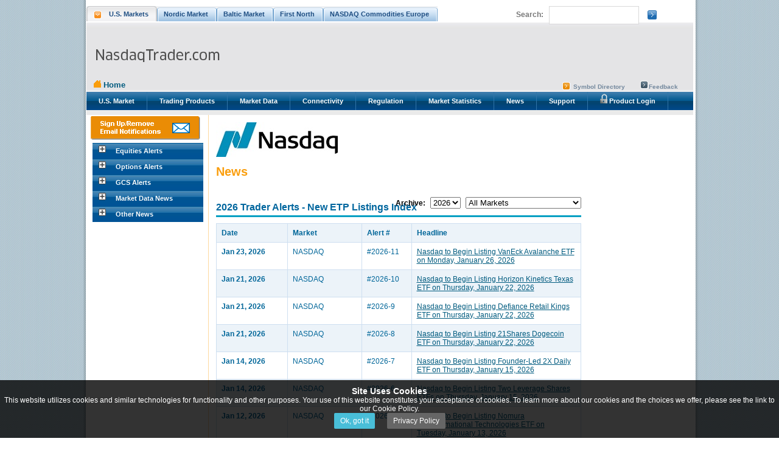

--- FILE ---
content_type: text/html; charset=utf-8
request_url: https://nasdaqtrader.com/Trader.aspx?id=archiveheadlines&cat_id=112
body_size: 11175
content:


<!DOCTYPE html PUBLIC "-//W3C//DTD XHTML 1.0 Transitional//EN" "http://www.w3.org/TR/xhtml1/DTD/xhtml1-transitional.dtd">
<html xmlns="http://www.w3.org/1999/xhtml" >

<head id="Head1">
<title>Archive Headlines</title>


<meta http-equiv="X-UA-Compatible" content="IE=edge" />
<script type="text/javascript" src="/Snippets/js/cookie_policy.js"></script>

<!-- Google Tag Manager -->
<script>(function(w,d,s,l,i){w[l]=w[l]||[];w[l].push({'gtm.start':
new Date().getTime(),event:'gtm.js'});var f=d.getElementsByTagName(s)[0],
j=d.createElement(s),dl=l!='dataLayer'?'&l='+l:'';j.async=true;j.src=
'https://www.googletagmanager.com/gtm.js?id='+i+dl;f.parentNode.insertBefore(j,f);
})(window,document,'script','dataLayer','GTM-WW7DML9C');</script>
<!-- End Google Tag Manager -->



<script language="JavaScript" type="text/javascript">
<!--
// -----------------------------------------------------------------------------
// Globals
// Major version of Flash required
var requiredMajorVersion = 9;
// Minor version of Flash required
var requiredMinorVersion = 0;
// Minor version of Flash required
var requiredRevision = 0;
// Path to Bin Directory - must have a slash at the end
var FlashPath = "/components/TraderHomeTabs/bin/";
// -----------------------------------------------------------------------------
// -->
</script>
<script src="/js/AC_OETags.js" language="javascript"></script>
<script src="/js/history.js" language="javascript"></script>
<script src="/js/FlexSwitch.js" language="javascript"></script>

    <script type="text/javascript" src="rpcclient.axd"></script>
    <script type="text/javascript" src="/js/autoheight.js"></script>
    <script type="text/javascript" src="/js/utilities.js"></script>
    <script type="text/javascript" src="/js/PageLoadContent.js"></script>
    <script type="text/javascript" src="/js/GenWidgets.js"></script>

    <script type="text/javascript" src="/snippets/js/jquery-3.6.0.min.js"></script>
    <script type="text/javascript" src="/snippets/js/jquery-ui-1.12.1.min.js"></script>
    
    <script type="text/javascript">
        var templateName = "Trader";
    </script>

<!--[if IE 6]>
 <script type="text/javascript">

sfHover=function() {
    var sfEls = document.getElementById("navigation").getElementsByTagName("LI");
    for(var i=0;i<sfEls.length;i++){
        sfEls[i].onmouseover=function(){
            this.className+=" sfhover";
        }
        sfEls[i].onmouseout=function(){
            this.className=this.className.replace(new RegExp(" sfhover\\b"),"");
        }
        sfEls[i].onmouseenter=function(){
            var ul=this.getElementsByTagName('ul')[0];
                if(ul){
                    var iframe=document.createElement('iframe');
                    iframe.style.width=ul.offsetWidth+"px";
                    iframe.style.height=ul.offsetHeight+"px";
                    ul.insertBefore(iframe,ul.firstChild);
                }
        }
    }
}

if(window.attachEvent){
    window.attachEvent("onload",sfHover);
}
</script><![endif]-->

    <link rel="stylesheet" type="text/css" href="/template_styles/Masthead.css"/>
    <link rel="stylesheet" type="text/css" href="/template_styles/MainContent.css"/>
    <link rel="stylesheet" type="text/css" href="/template_styles/print.css" media="print"/>
    <link rel="stylesheet" type="text/css" href="/template_styles/megamenustyles.css"/>
</head>
<body>
    <!-- Omniture Begins Here -->
    <!-- Google Tag Manager (noscript) -->
<noscript><iframe src="https://www.googletagmanager.com/ns.html?id=GTM-WW7DML9C"
height="0" width="0" style="display:none;visibility:hidden"></iframe></noscript>
<!-- End Google Tag Manager (noscript) -->

    <!-- Omniture End Here -->

    <div id="container" style="background-color: #fff;">		
        <form name="form2" method="post" action="./Trader.aspx?id=archiveheadlines&amp;cat_id=112" id="form2">
<div>
<input type="hidden" name="__VIEWSTATE" id="__VIEWSTATE" value="/[base64]/epg2XahSGPE=" />
</div>

<div>

	<input type="hidden" name="__VIEWSTATEGENERATOR" id="__VIEWSTATEGENERATOR" value="194FB046" />
</div>
            
            <div id="branding_pub_e" >
		        <a id="linksHome" class="logo" href="/">
  <img class="logo_web" src="/images/trader-logo-stacked.png" alt="Return to the NASDAQTrader.com homepage"/>
  <img class="logo_print" src="/images/trader_logo_print.png" alt="Return to the NASDAQTrader.com homepage"/>
</a>

<div id="dvHome" class="tagline">
  <a href="http://www.nasdaqtrader.com" style="text-decoration: none"><img src="/images/home_img.png">&nbsp;<b>Home</b></a>
</div>	<div id="toptabs">
		<ul>
			<li id="current"><a href="/"><span>U.S. Markets</span></a></li>
			<!--<li><a href="http://www.nasdaqtrader.com/Micro.aspx?id=OptionsMarket"><span>U.S. Options/Futures</span></a></li>-->
			<li><a href="http://www.nasdaqomxnordic.com"><span>Nordic Market</span></a></li>

			<li><a href="http://www.nasdaqbaltic.com"><span>Baltic Market</span></a></li>
			<li><a href="http://www.nasdaqomxnordic.com"><span>First North</span></a></li>
<li><a href="http://www.nasdaqomx.com/commodities"><span>NASDAQ Commodities Europe</span></a></li>
<!--<li><a href="http://www.nasdaqomx.com/transactions/markets/nlx"><span>NLX</span></a></li>-->			
		</ul>	
	</div> <!-- navigation -->
	
	<!--snippets/toplinks.inc start here-->
<div id="toplinks_e" style="">
      
    <p class="tl_1"><img src="/images/go-link_orange.png" alt="Symbol Directory" /><a href="/Trader.aspx?id=symbollookup">Symbol Directory</a></p>
	
	<p class="tl_2"><img src="/images/go-link.png" alt="Feedback" /><a href="mailto:subscriber@nasdaq.com?subject=NASDAQtrader.com Web Site Feedback">Feedback</a></p>
            
</div>
<!--snippets/toplinks.inc end here--><style type="text/css">

.search-cntr { width: 24em; position: relative; vertical-align: top; }

.search-cntr > div { display: inline-block; }

.search-lbl { font-weight: bold; margin-bottom: 1em; }

.gsc-control-searchbox-only { width: 18em; }

.gsc-control-searchbox-only .gsc-search-button svg { display: none; }

.gsc-control-searchbox-only button.gsc-search-button {
	background-image: url(/images/go-search.png);
	background-repeat: no-repeat;
	background-color: transparent;
	border: 0;
	width: 15px;
	height: 15px;
}

.gsc-control-searchbox-only button.gsc-search-button:hover {
	background-image: url(/images/go-search.png);
	transform: scale(1.1);
	background-color: transparent;
	border: 0;
}

</style>

<div class="search"><div class="search-cntr"><div style="vertical-align: top; padding-top: 0.5em;"><span class="search-lbl">Search:</span></div>&nbsp;&nbsp;&nbsp;<div class="gcse-searchbox-only" data-resultsUrl="/Trader.aspx?id=SiteSearchResults"></div></div></div>

<script type="text/javascript">

$(document).ready(function() {
    var cx = '011392876316833852145:qrvz9aow98k';
    var gcse = document.createElement('script');
    gcse.type = 'text/javascript';
    gcse.async = true;
    gcse.src = 'https://cse.google.com/cse.js?cx=' + cx;
    var s = document.getElementsByTagName('script')[0];
    s.parentNode.insertBefore(gcse, s);
},0)
</script>

<div id="mastheadBanner" class="ad728x90">    
	                <iframe name="mastheadBanneriFrame" id="mastheadBanneriFrame" width="728" height="90" src="/content/images/ads/adrotator.html" frameborder="0" scrolling="no"></iframe>
	            </div>                
	         </div>
        </form>

        <!-- START OF NAV AND MENUS -->
        
<!--Start navigation Here-->

      <ul id="menu">
        <li><a href="/Trader.aspx?id=USEquities" class="drop">U.S. Market</a><!-- Begin 5 columns Item -->

          <div class="dropdown_5columns" style="margin-left: 2px; border-left: none; width: 630px">
          <!-- Begin 5 columns container -->

               <div class="col_1" style="width:190px;">
<p> <img src="/images/tower_temp.jpg" width="170" height="147" /></p></div>
<div class="col_1" style="width:140px;">

              <h2><a href="/Trader.aspx?id=USEquities">Equities</a></h2>
              <ul>
                 <li><a href="/Trader.aspx?id=TradingUSEquities">Nasdaq</a></li>
							          <li><a href="Trader.aspx?id=nasdaq_bx">BX</a></li>
			          <li><a href="https://www.nasdaq.com/solutions/nasdaq-psx-stock-market">PSX</a></li>
                                  <li><a href="/trader.aspx?id=ETF">Exchange Traded Funds</a></li>
                                  <li><a href="/trader.aspx?id=ETMF">NextShares</a></li>
              </ul>
                <!--  <h2><a href="https://www.nasdaq.com/solutions/nasdaq-international-designation">Nasdaq International Designation</a></h2>-->
              </div>

              

              <div class="col_1" style="width:100px;">
               <h2><a href="https://www.nasdaq.com/solutions/u.s.-equity-derivatives" target="open new window">Options</a></h2>
 <ul>
<li><a href="https://www.nasdaq.com/solutions/nasdaq-bx" target="open new window">BX Options</a></li>
<li><a href="https://www.nasdaq.com/solutions/nasdaq-nom" target="open new window">NOM</a></li>
<li><a href="https://www.nasdaq.com/solutions/nasdaq-phlx" target="open new window">PHLX</a></li>
<li><a href="https://www.nasdaq.com/solutions/nasdaq-ise" target="open new window">ISE</a></li>
<li><a href="https://www.nasdaq.com/solutions/nasdaq-gemx" target="open new window">GEMX</a></li>
<li><a href="https://www.nasdaq.com/solutions/nasdaq-mrx" target="open new window">MRX</a></li>

</ul> </div>


			          <div class="col_1" style="width:120px;background-image: url(/images/row_bg.jpg); background-repeat: repeat-y; height: 160px; background-position: left top; padding-left: 8px">
     <h2><a href="/Trader.aspx?id=membership">Membership</a></h2>
   
            </div>
          </div>
          <!-- End 4 columns container -->

        </li>
        <!-- End Home Item -->

        <li><a href="https://www.nasdaq.com/solutions/global-trading-services-solutions" target="open new window" class="drop">Trading Products</a><!-- Begin 3 columns Item -->

          <div class="dropdown_3columns" style="width: 750px"><!-- Begin 3 columns container -->

             <div class="col_1" style="width:275px;">
             <h2>Order/Ex Management</h2>
			           <ul>

			                       <li><a href="/Trader.aspx?id=IPOIndicator">IPO Indicator</a></li>
			 		       <li><a href="/Trader.aspx?id=TradeInfo">TradeInfo</a></li>
			                       <li><a href="/micro.aspx?id=optionstradeinfo">TradeInfo for Options</a></li>


			                     </ul>
			 			          <h2>Nasdaq Crosses</h2>

			 			          <ul>
			 			          <li><a href="/Trader.aspx?id=OpenClose">Opening/Closing</a></li>

			 			          <li><a href="/Trader.aspx?id=OpenClose#noii">Net Order Imbalance Information</a></li>
			 </ul>

			 <h2>Exchange Traded Funds</h2>
                             <ul>
                             <li><a href="https://www.nasdaq.com/solutions/nasdaq-etf-listings">ETF Home</a></li>
                              
			     <li><a href="/trader.aspx?id=etf_definitions">Nasdaq Listed ETPs and their DLPs</a></li>
			     <li><a href="http://www.sec.gov/rules/sro/nasdaq/2013/34-69195.pdf">MQP SEC Approval Order</a></li>
			     <li><a href="http://www.nasdaqtrader.com/content/ETFs/etf_brochure.pdf">Nasdaq Indexes and ETFs</a></li>
			<li><a href="/trader.aspx?id=etfdata">Nasdaq-Listed Exchange Traded Funds Data</a></li>
<li><a href="/TraderP.aspx?id=circulars_2025">Information Circulars</a></li>
<li><a href="https://www.nasdaqtrader.com/content/etfs/ETPTier1List.xlsx">ETP Tier 1 List</a></li>
<li><a href="https://www.nasdaq.com/solutions/nasdaq-etf-listings">Listing ETPs on Nasdaq</a></li>

			     </ul>
			   </div>
			 <div class="col_1" style="width:250px;">

			 <h2>Options</h2>
			 <ul>
        <li><a href="https://www.nasdaq.com/nasdaq-100-options-xnd-ndx">Nasdaq-100 Index Options</a></li>
	<li><a href="https://www.nasdaq.com/solutions/flexr-options-on-phlx">Nasdaq FLEX Options on PHLX</a></li>
	<li><a href="https://www.nasdaq.com/solutions/foreign-currency-options">U.S. Dollar-Settled Foreign Currency Options</a></li>
	<li><a href="https://www.nasdaq.com/solutions/phlx-sector-based-index-options">PHLX Sector-Based Index Options</a></li>
        <li><a href="https://www.nasdaq.com/solutions/weekly-and-quarterly-options">Nasdaq Weekly and Quarterly Options</a></li>
                         </ul>


			 			             <h2>Trade Reporting</h2>
			 			         <ul> 
<li><a href="https://www.nasdaq.com/solutions/post-trade-reporting">FINRA/Nasdaq TRF</a></li>
<li><a href="https://www.nasdaq.com/solutions/workx">WorkX</a></li>

			                                  <!--<li><a href="/Micro.aspx?id=options_maintenance">Options Maintenance Tool</a></li>-->
			      </ul>

			      <!--  <h2>
			     <a href="/trader.aspx?id=reportcenter">Report Center</a>			      </h2>
<h2><a href="https://www.nasdaq.com/solutions/nasdaq-trading-insights">Nasdaq Trading Insights</a></h2>-->

<!--</div>
			 		<div class="col_1" style="width:250px;">-->
			 			              <h2>Risk Management</h2>

			 			         <ul>
                                                          <li><a href="https://www.nasdaq.com/solutions/nasdaq-risk-platform">Nasdaq Risk Platform</a></li>
<li><a href="https://www.nasdaq.com/docs/Post-Trade-Risk-Factsheet.pdf">Post-Trade Risk Management</a></li>
			 			         
			 </ul>
			 			           <h2>Compliance</h2>
			 					  			     <ul>
<li><a href="/Trader.aspx?id=CompDash">Compliance Dashboard</a></li>
   												  <li><a href="/TraderP.aspx?id=Backgroundcs">Background Check Service</a></li>

			 					  			     <!--     <li><a href="/TraderP.aspx?id=reportcenter">Equity Trade Journal</a></li>-->
		 			          </ul>
			   </div>
	<div class="col_1" style="width:175px;background-image: url(/images/row_bg.jpg); background-repeat: repeat-y; background-position: left top; padding-left: 8px">
			 		<!-- removed " height: 300px; " from above div tag -->              
 <h2>Trading Support</h2>

			 					   			          
<ul><li><a href="/Trader.aspx?id=ContactList#admin">Contact</a></li>
           											       
<li><a href="/Trader.aspx?id=PriceListTrading2">Price List</a></li>
			 					   			               
<li><a href="/Trader.aspx?id=AgreementsTrading">Agreements and Forms</a></li>
<li><a href="/Trader.aspx?id=TradingSpecs">Specifications</a></li>
			 					   			               
<li><a href="/Trader.aspx?id=SYSTEMSETTINGS">Nasdaq System Settings</a></li>

<li><a href="/Trader.aspx?id=BXSYSTEMSETTINGS">BX System Settings</a></li>
<li><a href="/Trader.aspx?id=PSXSYSTEMSETTINGS">PSX System Settings</a></li>

			 									  </ul>

<h2><a href="/Trader.aspx?id=Support_FactSheets">Fact Sheets and Guides</a></h2>





                                                         
           </div>
			            </div>
			            <!-- End 3 columns container -->

			          </li>
        <!-- End 3 columns Item -->

       <li><a href="/Trader.aspx?id=Global_Market_Data" class="drop">Market Data</a><!-- Begin 4 columns Item -->

	            <div class="dropdown_4columns" style="margin-left: -133px; width: 888px"><!-- Begin 4 columns container -->


               <div class="col_1" style="width:180px;">

              <h2>Featured Products</h2>
              <ul>
<li><a href="/TraderNews.aspx?id=dn2018-5">Nasdaq Basic Canada</a></li>
               <li><a href="/Trader.aspx?id=Totalview2">Nasdaq TotalView</a></li>
               <li><a href="/Trader.aspx?id=FixedIncome_Data">Nasdaq Fixed Income Market Data</a></li>
              <li><a href="https://indexes.nasdaqomx.com/IndexWatch.aspx">Global Index Watch</a></li>
			  <li><a href="https://www.nasdaq.com/solutions/US-Equity-Tick-History">US Equity Tick History</a></li>
        

<h2>Curated Data</h2><ul>
			  <li><a href="/Micro.aspx?id=nbbo">Nasdaq Smart Options</a></li>
			          </ul>
            </div>
            <div class="col_1" style="width:230px;">
              <h2><a href="/Trader.aspx?id=DPSpecs">Market Data Product Matrix</a></h2>
              <h2>Equities</h2>
              <ul>
                <li><a href="/Trader.aspx?id=DPSpecs">The Nasdaq Stock Market</a></li>
				<li><a href="/Trader.aspx?id=DPSpecs#equity_b">Nasdaq BX</a></li>
                 <li><a href="/Trader.aspx?id=DPSpecs#equity_x">Nasdaq PSX</a></li>

 
              </ul>

              <h2>Options and Futures</h2>
			 <ul> <li><a href="/Trader.aspx?id=DPSpecs#options_x">Nasdaq PHLX</a></li>
			              <li><a href="/Trader.aspx?id=DPSpecs#options_q">The Nasdaq Options Market</a></li>
			              <li><a href="/Trader.aspx?id=DPSpecs#options_b">Nasdaq BX Options</a></li>
<li><a href="/Trader.aspx?id=DPSpecs#options_ISE">Nasdaq ISE</a></li>
				<li><a href="/Trader.aspx?id=DPSpecs#options_GEMX">Nasdaq GEMX</a></li>
                 <li><a href="/Trader.aspx?id=DPSpecs#options_MRX">Nasdaq MRX</a></li>
			              

			    </ul>
			           <h2>Global Indexes and ETFs</h2>
			      <ul><li><a href="/Trader.aspx?id=globalindexDS">Global Index Data Service (GIDS)</a></li>
			      <li><a href="https://indexes.nasdaqomx.com/IndexWatch.aspx" Target="open new window">Global Index Watch (GIW)</a></li>
<li><a href="/content/technicalsupport/dataproducts/indexdatapolicy.pdf" Target="open new window">Index Data Policy</a></li>

                </ul>
            </div>
            <div class="col_1" style="width:200px;">
              <h2><a href="/Trader.aspx?id=DPSpecs_Webreports">Equity Analytical Data</a></h2>
			  <h2><a href="/Trader.aspx?id=MFQS">Nasdaq Fund Network</a></h2>
			       				         
            </div>
            <div class="col_1" style="width:220px;background-image: url(/images/row_bg.jpg); background-repeat: repeat-y; height: 410px; background-position: left top; padding-left: 8px">
             <h2><a href="/Trader.aspx?id=GDP_Ops">Data Policies and Administration</a></h2>


        <h2>Technical Documentation</h2>
        <ul>
        <li><a href="/Trader.aspx?id=dpspecs&cid=md1">Specifications</a></li>
        <li><a href="/Trader.aspx?id=FeedIPS">UDP Address List-US Data Feeds</a></li>
        
        <li><a href="/content/technicalsupport/specifications/dataproducts/bandwidthreport.xls">Bandwidth Report</a></li>
        </ul>



             	        <ul>
        <h2><a href="/Trader.aspx?id=DPPriceListAll">Price List - U.S.</a></h2>
	<h2><a href="https://www.nasdaq.com/solutions/european-pricing-policies">Price List - European</a></h2>
        <h2><a href="/Trader.aspx?id=MarketDataVendorsList">Market Data Vendor List</a></h2>
		
          </div>
		            </div>
		            <!-- End 4 columns container -->

		          </li>
        <!-- End 4 columns Item -->


        <li><a href="/Trader.aspx?id=connectivityoptions" class="drop">Connectivity</a><!-- Begin 4 columns Item -->

          <div class="dropdown_4columns" style="margin-left: -240px; width: 700px"><!-- Begin 4 columns container -->

             <div class="col_1" style="width:150px;">

	                 <h2>Trading Access</h2>
	                 <ul>
						   <li><a href="/Trader.aspx?id=colo">Co-Location</a></li>
	  		               <li><a href="/Trader.aspx?id=POPs">Points of Presence</a></li>
	  		               <li><a href="/content/ProductsServices/Trading/extranets.pdf">Extranets</a></li>
                                       <li><a href="/Trader.aspx?id=DirectConnect">Direct Connect</a></li>
	  		               <li><a href="/content/ProductsServices/Trading/direct_connect_providers.pdf">Direct Connect Providers</a></li>
	  		        	  		        <li><a href="/Trader.aspx?id=ChicagoDR">Disaster Recovery</a></li>

          <h2>Hosting Services</h2>
             <ul>
                 <li><a href="/Trader.aspx?id=colo">Space & Power</a></li>
                 <li><a href="/content/Productsservices/trading/CoLo/10G_colo_factsheet.pdf">Low Latency Connectivity</a></li>
		 <li><a href="/content/Productsservices/trading/CoLo/ExpressConnect_factsheet.pdf">Connecting to other</br> Liquidity Providers</a></li>
	  </ul></div>
	  <div class="col_1" style="width:150px;">

	  		       <h2>Equity Protocols</h2>
	  		       <ul>
                                <li><a href="/Trader.aspx?id=OUCH">Dedicated OUCH</a></li>
	  		        <li><a href="/Trader.aspx?id=OUCH">OUCH</a></li>
	  		        <li><a href="/Trader.aspx?id=RASH">RASHPort</a></li>
	  		        <li><a href="/Trader.aspx?id=FIX">FIX</a></li>
	  		                <li><a href="/Trader.aspx?id=CTCI">CTCI</a></li>
	  		                <li><a href="/Trader.aspx?id=QIX">QIX</a></li>
	  		                </ul>

              <h2>Testing</h2>
		<ul>
              <li><a href="/Trader.aspx?id=TestingFacility">Testing Facility</a></li></ul>
                 </div>

	  		                <div class="col_1" style="width:150px;">

	  		       <h2>Options Protocols</h2>
	  		               <ul>
	  		         <li><a href="/Micro.aspx?id=otto">OTTO</a></li>
	  		       		        <li><a href="/Micro.aspx?id=OptionsFIX">FIX</a></li>
	  		        <li><a href="http://www.nasdaqtrader.com/content/technicalsupport/specifications/TradingProducts/sqfnom2.0.pdf">SQF</a></li>
	  </ul>
	  		     <h2>Market Data Protocols</h2></br>
	  			           <ul>
	  		            <li><a href="/Trader.aspx?id=DPSpecs">Specifications</a></li>
	  						  <li><a href="/Trader.aspx?id=FeedIPS">UDP/IP Addresses </a></li>
	  						
	  </ul></div>
	               <div class="col_1" style="width:200px; background-image: url(/images/row_bg.jpg); background-repeat: repeat-y; height: 200px; background-position: left top; padding-left: 8px">

	  <h2><a href="/Trader.aspx?id=connectivityoptions">Connectivity Matrix</a></h2>
	  <h2><a href="/Trader.aspx?id=MarketDataVendorsList&cid=mdd16">Market Data Vendors</a></h2>


            </div>
	    </div>
		            <!-- End 4 columns container -->

		          </li>
        <!-- End 4 columns Item -->


        <li><a href="/Trader.aspx?id=currentregulatory" class="drop">Regulation</a><!-- Begin 4 columns Item -->

          <div class="dropdown_4columns" style="margin-left: -350px; width: 890px"><!-- Begin 4 columns container -->

             <div class="col_1" style="width:220px;">

            

		           <h2><a href="/Trader.aspx?id=currentregulatory">Regulatory Initiatives</a></h2>

		   		       <h2><a href="/trader.aspx?id=TradeHalts">Trading Halts</a></h2>

		   		       <h2><a href="/trader.aspx?id=CircuitBreaker">Circuit Breakers</a></h2>

		   		       <h2><a href="/Trader.aspx?id=RegNMS">Regulation NMS</a></h2>



                                       <h2><a href="/TraderP.aspx?id=Backgroundcs">Background Check Service</a></h2>


  </div>
		  <div class="col_1" style="width:155px;">


		   	       <h2>Regulation SHO</h2>
		   	       <ul> <li><a href="/Trader.aspx?id=RegSho">Regulation SHO</a></li>
		   		   		        <li><a href="/trader.aspx?id=RegSHOThreshold">Threshold List</a></li>
		   		        <li><a href="/trader.aspx?id=ShortSaleCircuitBreaker">Short Sale Circuit Breakers</a></li>

		   		       <h2>Regulatory Data</h2>
		   		        <li><a href="/Trader.aspx?id=SECRule605Report">SEC Rule 605 Report</a></li>
		   		        <li><a href="/trader.aspx?id=ShortInterest">Short Interest</a></li>
		   		        <li><a href="/Trader.aspx?id=DailyMPPositionReport">Daily MP Position Report</a></li>
		   		        <li><a href="/Trader.aspx?id=circulars_2025">Information Circulars</a></li>
                                        <li><a href="https://www.nasdaq.com/solutions/u.s.-equity-derivatives" target="open new window">Options LU/LD Reports</a></li>

		   </ul>  </div>

		     <div class="col_1" style="width:165px;">
		   		       <h2>Transactions Policies</h2>
		   		      <ul>  <li><a href="http://www.nasdaqtrader.com/Trader.aspx?id=ClearlyErroneous">Clearly Erroneous</a></li>
		   		        <li><a href="http://www.nasdaqtrader.com/Micro.aspx?id=ObviousErrorPolicy">Obvious Error</a></li>
		   		        <li><a href="https://www.nasdaqtrader.com/EASP/TraderEASP.aspx?id=OEForm">Obvious Error Form</a></li></ul>



		   		        <h2><a href="https://www.nasdaq.com/market-regulation/americas/disciplinary">Disciplinary Actions</a></h2>
		   		    </div>
		   		  <div class="col_1" style="width:115px;">
		   <h2><a href="https://listingcenter.nasdaq.com/rulebook/nasdaq/rules" Target="open new window">Rule Manuals</a></h2>
		   		        <ul> <li><a href="https://listingcenter.nasdaq.com/rulebook/nasdaq/rules" Target="open new window">Nasdaq/NOM</a></li>
		   		        <li><a href="https://listingcenter.nasdaq.com/rulebook/bx/rules" Target="open new window">BX</a></li>
		   		        <li><a href="https://listingcenter.nasdaq.com/rulebook/phlx/rules" Target="open new window">PHLX/PSX</a></li>
		   		        <!--<li><a href="http://nasdaqomxphlx.cchwallstreet.com/" Target="open new window">Nasdaq Futures</a></li>-->
		   		        <li><a href="https://listingcenter.nasdaq.com/rulebook/sccp/rules"Target="open new window">SCCP</a></li>
		   		        <li><a href="https://listingcenter.nasdaq.com/rulebook/bsecc/rules" Target="open new window">BSECC</a></li>


		   </ul>  </div>
		   		        <div class="col_1" style="width:155px;  background-image: url(/images/row_bg.jpg); background-repeat: repeat-y; height: 220px; background-position: left top; padding-left: 8px">

<h2>Market Regulation</h2>
 <ul> <li> <a href="https://listingcenter.nasdaq.com/MaterialHome.aspx?mcd=MR" Target=" pen new window">FAQs</a></li></ul>
		   		       <h2><a href="/Trader.aspx?id=MarketWatch">MarketWatch</a></h2>
                                       <!--<h2><a href="/trader.aspx?id=FinQloud">FinQloud</a></h2>-->
		   		       <h2><a href="/Trader.aspx?id=RegulatoryContacts">Regulatory Contacts</a></h2>

		   		       <h2>Industry Regulators</h2>
		   		       <ul> <li><a href="http://www.finra.org/index.htm" Target=" pen new window">FINRA</a></li>
		   		        <li><a href="http://www.sec.gov/" Target="open new window">SEC</a></li>
		   		        <li><a href="http://www.cftc.gov/index.htm" Target="open new window">CFTC</a></li>
</ul>


          </div>
		 		            </div>
		 		            <!-- End 4 columns container -->

		 		          </li>
        <!-- End 4 columns Item -->


        <li><a href="/trader.aspx?id=marketshare" class="drop">Market Statistics</a><!-- Begin 3 columns Item -->

          <div class="dropdown_3columns align_right" style="width: 575px"><!-- Begin 3 columns container -->

             <div class="col_1" style="width:180px;">
           			                <h2>Equities Statistics</h2>
						         <ul> <li><a href="/trader.aspx?id=marketshare">Monthly Market Share</a></li>
						          <li><a href="/trader.aspx?id=FullVolumeSummary">Intraday Market Volume</a></li>
						          <li><a href="/trader.aspx?ID=marketsharedaily">Market Share Stats by Symbol</a></li>
 <li><a href="/Trader.aspx?id=MELOSymbolData">M-ELO Transparency Statistics</a></li>


			</ul> </div>
		<div class="col_1" style="width:180px;">

						             <h2>Options Statistics</h2>
						          <ul><li><a href="/Trader.aspx?id=MarketSharenom">Monthly Market Share</a></li>
						          <li><a href="/Micro.aspx?id=optionsmarket">Intraday Market Volume</a></li>
						          <li><a href="/trader.aspx?id=PHLXStatistics">PHLX Volume & Settlement</a></li>
			</ul>
			<h2><a href="http://www.nasdaqomx.com/trading/indexes/" Target="open new window">Nasdaq Indexes</a></h2>


			 </div>
					      <div class="col_1" style="width:175px; background-image: url(/images/row_bg.jpg); background-repeat: repeat-y; height: 180px; background-position: left top; padding-left: 8px">

						         <h2>Reports</h2>
						         <ul>
                                                         
                                                          <li><a href="/Trader.aspx?id=DailyMPPositionReport">Daily MP Position Report</a></li>
						           <li><a href="/Trader.aspx?id=DailyMarketSummary">Daily Market Summary</a></li>
						          <li><a href="/Trader.aspx?id=DailyMarketFiles">Daily Market Files</a></li>
						         <!-- <li><a href="/Trader.aspx?id=MonthlyMarketSummary">Monthly Market Summary</a></li>
						          <li><a href="/Trader.aspx?id=MonthlyIssueVolume">Monthly Issue Volume</a></li>-->
						          <li><a href="/Trader.aspx?id=dsv" Target="open new window">Monthly MP Volume</a></li>

       </ul>



   </div>
  		            </div>
  		            <!-- End 4 columns container -->

  		          </li>
        <!-- End 4 columns Item -->
        <li><a href="/Trader.aspx?id=currentheadlines" class="drop">News</a><!-- Begin 4 columns Item -->

          <div class="dropdown_4columns align_right" style="width: 700px"><!-- Begin 4 columns container -->

             <div class="col_1" style="width:150px;">

		   		        <h2>Equity News</h2>
		   		        <ul><li><a href="/Trader.aspx?id=archiveheadlines&cat_id=2">Trader Alerts</a></li>
		   		        <li><a href="/Trader.aspx?id=archiveheadlines&cat_id=7">Technical Alerts</a></li>
		   		        <li><a href="/Trader.aspx?id=archiveheadlines&cat_id=6">Regulatory Alerts</a></li>
<li><a href="/Trader.aspx?id=archiveheadlines&cat_id=112">ETP New Listings Trader Alerts</a></li>
<li><a href="/Trader.aspx?id=archiveheadlines&cat_id=105">Corporate Action Alerts</a></li>
</ul>


<h2>Global Connectivity Services News</h2><br>
						<ul>	   		        <li><a href="/Trader.aspx?id=archiveheadlines&cat_id=114">General Alerts</a></li>
							   		        <li><a href="/Trader.aspx?id=archiveheadlines&cat_id=115">Technical Alerts</a></li>
		   		        <li><a href="/Trader.aspx?id=archiveheadlines&cat_id=116">Regulatory Alerts</a></li></ul>



  <h2>Other News</h2>
<ul>
<li><a href="/Trader.aspx?id=UPCNotices2017">UPC Notices</a></li>

		   		     </ul>

</div>
		   		    <div class="col_1" style="width:210px;">

		   		    <h2>Options News</h2>
							   		        <ul><li><a href="/Trader.aspx?id=archiveheadlines&cat_id=11">Trader Alerts</a></li>
							   		        <li><a href="/Trader.aspx?id=archiveheadlines&cat_id=12">Technical Alerts</a></li>
							   		        <li><a href="/Trader.aspx?id=archiveheadlines&cat_id=13">Regulatory Alerts</a></li>

					</ul><br>
<h2>Historical Options News<br>ISE/GEMX/MRX</h2>
<br>
<ul>
<li><a href="/Trader.aspx?id=ISE_MICS">MICS</a></li>
<li><a href="/Trader.aspx?id=ISE_RICS">RICs</a></li>
<li><a href="/Trader.aspx?id=ISE_RegSCI_Notices">Reg SCI</a></li>
		   		    
		   		        </ul>

</div>
		   		    <div class="col_1" style="width:150px;">
<h2>Market Data News</h2>
		   		       <ul> <li><a href="/Trader.aspx?id=archiveheadlines&cat_id=5">Data News</a></li>
		   		        <li><a href="/Trader.aspx?id=archiveheadlines&cat_id=48">Data Technical</a></li>
		   		        <li><a href="/Trader.aspx?id=archiveheadlines&cat_id=49">Financial Products</a></li>
		   		        <li><a href="/Trader.aspx?id=archiveheadlines&cat_id=19">Nasdaq Fund Network</a></li>
                                        <li><a href="http://www.nasdaqomxnordic.com/it-notices" Target="open new window">European News</a></li>
                                           </ul>


<h2>Nasdaq Fixed Income</h2>
<ul><li><a href="https://www.tradeweb.com/our-markets/data--reporting/market-data2/" Target="open new window">Nasdaq Fixed Income News</a></li></ul>

		   		       <h2>UTP News</h2>
					<ul>
					<li><a href="/Trader.aspx?id=archiveheadlines&cat_id=9">UTP Vendor News</a></li>
					</ul>



		 </div>
		   		    <div class="col_1" style="width:140px;background-image: url(/images/row_bg.jpg); background-repeat: repeat-y; height: 200px; background-position: left top; padding-left: 8px">
		    <h2><a href="/Trader.aspx?id=MarketSystemStatus&cid=topnav">System Status</a></h2>
		   		           <h2><a href="https://www.nasdaqtrader.com/EASP/TraderEASP.aspx?id=NewsSignup">Subscribe to Alerts</a></h2>
		   		       <h2><a href="/Trader.aspx?id=NewsRSS"><img src="/images/feed-16x16.png"> RSS Feeds</a></h2>
		   		       <ul> <li><a href="/Trader.aspx?id=NewsRSS">News</a></li>
		   		        <li><a href="/Trader.aspx?id=TradeHaltRSS">Trade Halts</a></li>



          </ul>
     </div>
			            </div>
			            <!-- End 4 columns container -->

			          </li>
        <!-- End 4 columns Item -->
        <li><a href="/Trader.aspx?id=ContactList#admin" class="drop">Support</a><!-- Begin 3 columns Item -->

          <div class="dropdown_3columns align_right" style="width: 630px"><!-- Begin 3 columns container -->

             <div class="col_1" style="width:190px;">

		    <h2>Price List</h2>

		   		            <ul><li><a href="/Trader.aspx?id=PriceListTrading2">Trading Services</a></li>
		   		        <li><a href="/Trader.aspx?id=DPPriceListAll">Market Data</a></li>

		   		       <h2>Agreements and Forms</h2>
		   		        <li><a href="/Trader.aspx?id=AgreementsTrading">Trading Services</a></li>
		   		        <li><a href="/Trader.aspx?id=AgreementsData">Market Data</a></li>
                                        <li><a target="new" href="https://www.nasdaqtrader.com/Content/AdministrationSupport/AgreementsTrading/NTSPolicies.pdf">NTS Policies</a></li></ul>

		   		         <h2>Testing</h2>
		   						       	     <ul>   <li><a href="/Trader.aspx?id=TestingFacility">Nasdaq Testing Facility</a></li>
		   	        <li><a href="/Trader.aspx?id=test_policy">Saturday Testing Policy</a></li>

		   	        </ul> </div>

		   			          <div class="col_1" style="width:200px;">
		   		                     <h2>Technical Specifications</h2>
		   		                    <ul> <li><a href="/Trader.aspx?id=TradingSpecs">Trading Services</a></li>
		   		                     <li><a href="/Trader.aspx?id=DPSpecs">Market Data</a></li></ul>

		   		       <h2>Technical Documentation</h2>
		   		       <ul> <li><a href="/Trader.aspx?id=dpspecs&cid=md1">Specifications</a></li>
		   		        <li><a href="/Trader.aspx?id=FeedIPS&cid=tn13">UDP Address List-US Data Feeds</a></li>
		   		       
		   		        <li><a href="/content/technicalsupport/specifications/dataproducts/bandwidthreport.xls ">Bandwidth Report</a></li>



		   </ul>
<h2><a href="/Trader.aspx?id=Support_FactSheets">Fact Sheets and Guides</a></h2>
<h2><a href="/Trader.aspx?id=Help_TradingApplications">Digital Certificate Help</a></h2>
</div>
		   <div class="col_1" style="width:200px; background-image: url(/images/row_bg.jpg); background-repeat: repeat-y; height: 240px; background-position: left top; padding-left: 8px">
		                             <h2><a href="/Trader.aspx?id=ContactList#admin">Contact Information</a></h2>
		                         <h2><a href="/content/TechnicalSupport/nasdaq_sys_hours.pdf">System Hours</a></h2>
		   		                <h2><a href="/Trader.aspx?id=Calendar">Trading Calendar</a></h2>
		   		                <h2><a href="https://www.nasdaqtrader.com/EASP/TraderEASP.aspx?id=NewsSignup">Subscribe to Alerts</a></h2>
 <h2>System Settings</h2>
		   		       <ul> <li><a href="/Trader.aspx?id=SYSTEMSETTINGS">Nasdaq</a></li>
		   		        <li><a href="/Trader.aspx?id=BXSYSTEMSETTINGS">BX</a></li>
 <li><a href="/Trader.aspx?id=PSXSYSTEMSETTINGS">PSX</a></li>


          </ul>



   </div>
  		            </div>
  		            <!-- End 3 columns container -->

  		          </li>
        <!-- End 3 columns Item -->

        <li><a href="http://www.nasdaqtrader.com/" class="drop"><img src="/images/key.png"> Product Login</a><!-- Begin 3 columns Item -->

          <div class="dropdown_3columns" style="margin-left: -320px; width: 480px"><!-- Begin 3 columns container -->

             <div class="col_1" style="width:170px;">
                      <h2>Trading Services</h2>
			              <ul>
			               			            <li><a href="https://infocenter.inetats.com/home/index.jsp">IPO Indicator Console</a></li>
			                <li><a href="https://www.tradeweb.com/our-markets/dealerweb-wholesale/" Target="open new window">Nasdaq Fixed Income</a></li>
							 <!-- <li><a href="https://www.nasdaqworkstation.com">Nasdaq Workstation</a></li>-->
                                                            <li><a href="https://stats.nasdaqomx.com/qview/home.xhtml">QView</a></li>

							  <!-- <li><a href="https://www.nasdaqworkstation.com/nnwaces/orderentry.aspx">Weblink ACES</a></li>-->
							  <!--<li><a href="https://www.nasdaqworkstation.com/NNWACT/TradeEntry.aspx">Weblink ACT 2.0</a></li>
			<li><a href="https://www.nasdaqworkstation.com/weblink3">Nasdaq Act Workstation</a></li>-->
<li><a href="https://infocenter.inetats.com/home/index.jsp">InfoCenter</a></li>
 <li><a href="https://www.ndaqoptions.com/">MY Nasdaq </a></li>
  <li><a href="http://www.nasdaqomx.com/eip">Nasdaq Billing</a></li>
			              </ul>   </div>

			            <div class="col_1" style="width:150px;">
 <h2>Market Data</h2>
  <ul>
 <li><a href="/Trader.aspx?id=DailyListPD">Daily List</a></li>
 <li><a href="/Trader.aspx?id=DataFeedStatus">Data Feed Status</a></li>
 <li><a href="https://www.tradeweb.com/our-markets/data--reporting/market-data2/" Target="open new window">Nasdaq Fixed Income</a></li>
 <li><a href="/Trader.aspx?id=FD">Fundamental Data</a></li>
<li><a href="/Trader.aspx?id=ITCH">Historical ITCH</a></li>
 <li><a href="https://nfn.nasdaq.com">Nasdaq Fund Network</a></li>
  <li><a href="/tradernews.aspx?id=nva2008-085">Net Order Imbalance</a></li>
    <li><a href="https://nora.nasdaq.com/public/home.aspx">Online Vendor Rtg</a></li>


	        </ul>

			          </div>

			            <div class="col_1" style="width:130px;">
			           <h2>Reports</h2>
		                 <ul>
                                                         <!-- <li><a href="https://www.nasdaqtrader.com/SASP/login.aspx?ReturnUrl=%2freportcenter%2f">Report Center</a></li>                                                        <li><a href="https://www.nasdaqtrader.com//pasp/Traderpasp.aspx?id=ACTRecaps">ACT Recaps</a></li>
							 <li><a href="https://www.nasdaqtrader.com//pasp/Traderpasp.aspx?id=RegulatoryFee">Reg. Transaction Fee</a></li>
							 <li><a href="https://www.nasdaqtrader.com//PASP/TraderPASP.aspx?id=MPPositionPlusFiles">MP Position Plus</a></li>-->
<li><a href="https://reporthq.nasdaq.com">Report HQ</a></li>


</ul>
</div>





			            </div>
			            <!-- End 3 columns container -->

			          </li>
        <!-- End 4 columns Item -->

      </ul>

      <!--End navigation Here--><div id="MainNavMenu"><div><div></div></div>
<script type="text/javascript">
Timer_duration = 15; //number of seconds for ad switch
is_dartZone = "dlpd";
</script><div class="ad728x90" id="mastheadBanner" style="padding-top: 0px"><div><html>
<head><title></title></head>
<body style="margin:0px">
<script type="text/javascript">
Timer_duration = 15; //number of seconds for ad switch
</script>

	<script type="text/javascript" src="/content/images/ads/DartAdEngine.js"></script>
	<script type="text/javascript">
	var dartPtileRan = Math.random() * 1000000000000000000;
	makeAd('1','728x90','trader','dlpd','','');
	//window.setTimeout("window.location.reload()",Timer_duration*1000);
	</script>
</body>
</html>


</div></div>
</div> 
        <!-- END OF NAV AND MENUS -->    
    
        <div id="content" style="*z-index: -1; clear: both;">
            <div id="MainContainer"><div id="leftCOL">
<div>
<a target="new" href="https://www.nasdaqtrader.com/EASP/TraderEASP.aspx?id=NewsSignup"><img style="width: 186px; height: 45px; margin-left: -5px; padding-top: 1px;" src="/images/emailsignupbutton.png"></a></div>
<div>
<iframe src="/snippets/leftnav_news.html" style="width: 190px;  margin-top: -8px; margin-left: -8px;  height: 800px;" frameborder="0" scrolling="no">
</iframe></div>

</div>
<div id="rightWideCOL">
<br>
<img src="/images/nasdaqlogo.png"><br><br><h1>News</h1>
<br>
<div style="width: 600px; position: relative"><!-- WIDGET STARTS HERE -->
<div id="archHeadlinesDiv">&nbsp;</div>
<!-- WIDGET ENDS HERE --></div>
<p>&nbsp;</p>
</div></div>
        </div>

        <div id="siteinfo">
		    <div id="siteinfo-legal">
		    <!--/snippets/includes/footer.html starts here-->

<div id="theFooter" style="clear:both;position:relative;font-size:11px;line-height:14px;margin-top:10px;border-top:#54C24F 0px solid;margin-left:15px;margin-right:0px;white-space:nowrap;">
	<ul style="margin:0px 8px 0px 10px;padding-top:10px;padding-bottom:10px;list-style:none;border-bottom:#DDDDDD 1px solid;white-space:nowrap;">
		<li style="border-left:none;margin-left:30px;"><b>Nasdaq Trader Popular Sections:</b></li>
		<li><a href="/trader.aspx?id=marketshare">Performance Statistics</a></li>
				<li><a href="https://www.nasdaqtrader.com/EASP/TraderEASP.aspx?id=NewsSignup">Email Sign-Up</a>&nbsp;&nbsp;&nbsp;&nbsp;&nbsp;&nbsp;&nbsp;&nbsp;&nbsp;&nbsp;&nbsp;&nbsp;&nbsp;&nbsp;&nbsp;&nbsp;&nbsp;&nbsp;&nbsp;&nbsp;&nbsp;&nbsp;&nbsp;&nbsp;&nbsp;&nbsp;&nbsp;&nbsp;&nbsp;&nbsp;&nbsp;&nbsp;&nbsp;&nbsp;&nbsp;&nbsp;&nbsp;&nbsp;&nbsp;&nbsp;&nbsp;&nbsp;</li>
	</ul>

	<ul style="margin:0px 15px -3px 0px;padding-top:0px;padding-bottom:3px;list-style:none;border-top:none;white-space:nowrap;">
		<li style="border-left:none;margin-left:30px;"><img src="/images/trader_logo_footer.png" style="padding-top: 10px; align: left"></li>
		<li><a href="/Trader.aspx?id=CopyDisclaimMain">&copy; Copyright</a></li>
		<li><a href="/Trader.aspx?id=CopyDisclaimMain#Disclaimer">Disclaimer</a></li>
		<li><a href="/Trader.aspx?id=CopyDisclaimMain#Trademarks">Trademarks</a></li>
		<li><a href="http://www.nasdaq.com/privacy-statement">Privacy Statement</a></li>
		<li><a href="/Trader.aspx?id=ContactList">Contact Us</a></li>
		<li><a href="/Trader.aspx?id=Help">Help</a></li>
		<li><a href="mailto:tradingservices@nasdaqomx.com?subject=NASDAQtrader.com Web Site Feedback">Feedback</a></li>
		<li><a href="http://www.addthis.com/bookmark.php?v=250&amp;pubid=xa-4f907dde7b68beeb">Share</a>&nbsp;&nbsp;&nbsp;&nbsp;&nbsp;&nbsp;&nbsp;&nbsp;&nbsp;&nbsp;&nbsp;&nbsp;&nbsp;&nbsp;&nbsp;&nbsp;&nbsp;&nbsp;&nbsp;&nbsp;&nbsp;&nbsp;&nbsp;&nbsp;&nbsp;&nbsp;&nbsp;&nbsp;&nbsp;&nbsp;&nbsp;&nbsp;&nbsp;&nbsp;&nbsp;&nbsp;&nbsp;&nbsp;&nbsp;&nbsp;&nbsp;&nbsp;
		</li>
	</ul>
</p>
<p></p>
<p></p>
<!--<center>
<script type="text/javascript" src="http://www.nasdaqtrader.com/content/images/ads/DartAdEngine.js"></script>
<script type="text/javascript">
    var dartPtileRan = Math.random() * 1000000000000000000;
	if (typeof is_dartZone != "undefined"){
                      if(is_dartZone == '')
                         makeAd('1','120x60','trader','','','');
                      else
					     makeAd('1','120x60','trader',is_dartZone,'','');
                      }
	else
		makeAd('1','120x60','trader','','','');
    //window.setTimeout("window.location.reload()",Timer_duration*1000);
</script>
</center>-->
<!--/snippets/includes/footer.html ends here-->

            </div>
        </div>
    </div>
<script type="text/javascript" src="/_Incapsula_Resource?SWJIYLWA=719d34d31c8e3a6e6fffd425f7e032f3&ns=1&cb=381464556" async></script></body>
    <script type="text/javascript" src="/js/ieHover2.js"></script>
    <script type="text/javascript" src="/js/symlookup.js"></script>    
</html>


--- FILE ---
content_type: text/html
request_url: https://nasdaqtrader.com/content/images/ads/adrotator.html
body_size: 191
content:
<html>
<head><title></title></head>
<body style="margin:0px">
<script type="text/javascript">
Timer_duration = 15; //number of seconds for ad switch
</script>

	<script type="text/javascript" src="https://www.nasdaqtrader.com/content/images/ads/DartAdEngine.js"></script>
	<script type="text/javascript">
	var dartPtileRan = Math.random() * 1000000000000000000;

if (typeof is_dartZone != "undefined"){
	if(is_dartZone == '')
		makeAd('1','728x90','trader','ros',null);
	else 
		makeAd('1','728x90','trader',is_dartZone,null);
}
else 
	makeAd('1','728x90','trader','ros',null);

	</script>
<script type="text/javascript" src="/_Incapsula_Resource?SWJIYLWA=719d34d31c8e3a6e6fffd425f7e032f3&ns=33&cb=2137862699" async></script></body>
</html>


--- FILE ---
content_type: text/html
request_url: https://nasdaqtrader.com/snippets/leftnav_news.html
body_size: 1124
content:
<!DOCTYPE html>
<html>
<head>
<script src="/snippets/js/jquery.tools.min.js"></script>
 <link rel="stylesheet" type="text/css" href="/template_styles/MainContent.css"/>
 <link rel="stylesheet" type="text/css" href="/template_styles/calloutaccordionIE.css"/>
<![if IE 7]>
<link rel="stylesheet" type="text/css" href="/template_styles/calloutaccordionIE_homepage.css"/>
<![endif]>

<![if IE 8]>
<link rel="stylesheet" type="text/css" href="/template_styles/calloutaccordionIE8_homepage.css"/>
<![endif]>

<![if IE 9]>
<link rel="stylesheet" type="text/css" href="/template_styles/calloutaccordionIE8_homepage.css"/>
<![endif]>

<![if IE 10]>
<link rel="stylesheet" type="text/css" href="/template_styles/calloutaccordionIE8_homepage.css"/>
<![endif]>

<![if IE 11]>
<link rel="stylesheet" type="text/css" href="/template_styles/calloutaccordionIE8_homepage.css"/>
<![endif]>

<![if !IE]>
<link rel="stylesheet" type="text/css" href="/template_styles/calloutaccordionFF_homepage.css"/>
<![endif]>

</head>
<body>

<div id="accordion">

<h2><img img src="/images/plus.png"  id="pane1Sign" onclick="ContractExpand('pane1','pane1Sign'); return false;">Equities Alerts</h2>

<div id="pane1" style="display:none">

<ul>
    <li><a target="_parent" href="/Trader.aspx?id=archiveheadlines&cat_id=2">Equity Trader Alerts</a></li>
    <li><a target="_parent" href="/Trader.aspx?id=archiveheadlines&cat_id=7">Equity Technical Alerts</a></li>
    <li><a target="_parent" href="/Trader.aspx?id=archiveheadlines&cat_id=6">Equity Regulatory Alerts</a></li>
	 <li><a target="_parent" href="/Trader.aspx?id=archiveheadlines&cat_id=112">ETP New Listings Trader Alerts</a></li>
    <li><a target="_parent" href="/Trader.aspx?id=archiveheadlines&cat_id=105">Corporate Action Alerts</a></li>
</ul>

	</div>
<h2><img img src="/images/plus.png"  id="pane2Sign" onclick="ContractExpand('pane2','pane2Sign'); return false;">Options Alerts</h2>

<div id="pane2" style="display:none">

<ul>
    <li><a target="_parent" href="/Trader.aspx?id=archiveheadlines&cat_id=11">Options Trader Alerts</a></li>
    <li><a target="_parent" href="/Trader.aspx?id=archiveheadlines&cat_id=12">Options Technical Alerts</a></li>
    <li><a target="_parent" href="/Trader.aspx?id=archiveheadlines&cat_id=13">Options Regulatory Alerts</a></li>
</ul>

	</div>
<h2><img img src="/images/plus.png"  id="pane3Sign" onclick="ContractExpand('pane3','pane3Sign'); return false;">GCS Alerts</h2>

<div id="pane3" style="display:none">

<ul>
    <li><a target="_parent" href="/Trader.aspx?id=archiveheadlines&cat_id=114">General Alerts</a></li>
    <li><a target="_parent" href="/Trader.aspx?id=archiveheadlines&cat_id=115">Technical Alerts</a></li>
    <li><a target="_parent" href="/Trader.aspx?id=archiveheadlines&cat_id=116">Regulatory Alerts</a></li>

</ul>

	</div>
<h2><img img src="/images/plus.png"  id="pane3Sign" onclick="ContractExpand('pane3','pane3Sign'); return false;">Market Data News</h2>

<div id="pane4" style="display:none">

<ul>
    <li><a target="_parent" href="/Trader.aspx?id=archiveheadlines&cat_id=5">Data News</a></li>
    <li><a target="_parent" href="/Trader.aspx?id=archiveheadlines&cat_id=48">Data Technical News</a></li>
    <li><a target="_parent" href="/Trader.aspx?id=archiveheadlines&cat_id=19">Nasdaq Fund Network News</a></li>
    <li><a target="_parent" href="/Trader.aspx?id=archiveheadlines&cat_id=9">UTP Data News</a></li>
<li><a target="_parent" href="/Trader.aspx?id=archiveheadlines&cat_id=49">Financial Products News</a></li>

</ul>

	</div>
<h2><img img src="/images/plus.png"  id="pane4Sign" onclick="ContractExpand('pane4','pane4Sign'); return false;">Other News</h2>

<div id="pane5" style="display:none">

<ul>

    <li><a id="_RSSNews" target="open new window" href="/Trader.aspx?id=NewsRSS"><img src="/images/feed-16x16.png" border="0"> RSS News Feed</a></li>
</ul>

	</div>



</div>





<!-- activate tabs with JavaScript -->
<script>
var plusImg = new Image();
plusImg = "/images/plus.png";
var minusImg = new Image();
plusImg = "/images/minus.png";

function ContractExpand(divId,imgId)
{
	var b = document.getElementById(divId);
	var i = document.getElementById(imgId);
	if (b.style.display == "none")
	{
		b.style.display = "block";
		i.src = "/images/minus.png";
	}
	else
	{
		b.style.display = "none";
		i.src = "/images/plus.png";
	}

}



</script>



<!-- activate tabs with JavaScript -->
<script>

// add new effect to the tabs
$.tools.tabs.addEffect("slide", function(i, done) {

	// 1. upon hiding, the active pane has a ruby background color
	this.getPanes().slideUp().css({backgroundColor: "/Trader.aspx?id=DPSpecs&ver=1.1.1.96#ffffff"});

	// 2. after a pane is revealed, its background is set to its original color (transparent)
	this.getPanes().eq(i).slideDown(function()  {
		$(this).css({backgroundColor: 'transparent'});

		// the supplied callback must be called after the effect has finished its job
		done.call();
	});
});
</script>

</script>
<script type="text/javascript" src="/_Incapsula_Resource?SWJIYLWA=719d34d31c8e3a6e6fffd425f7e032f3&ns=41&cb=1881411866" async></script></body>
</html>


--- FILE ---
content_type: text/html; charset=utf-8
request_url: https://www.google.com/recaptcha/api2/aframe
body_size: 113
content:
<!DOCTYPE HTML><html><head><meta http-equiv="content-type" content="text/html; charset=UTF-8"></head><body><script nonce="gFgSUi12XzSocbHslHwnNw">/** Anti-fraud and anti-abuse applications only. See google.com/recaptcha */ try{var clients={'sodar':'https://pagead2.googlesyndication.com/pagead/sodar?'};window.addEventListener("message",function(a){try{if(a.source===window.parent){var b=JSON.parse(a.data);var c=clients[b['id']];if(c){var d=document.createElement('img');d.src=c+b['params']+'&rc='+(localStorage.getItem("rc::a")?sessionStorage.getItem("rc::b"):"");window.document.body.appendChild(d);sessionStorage.setItem("rc::e",parseInt(sessionStorage.getItem("rc::e")||0)+1);localStorage.setItem("rc::h",'1769592744661');}}}catch(b){}});window.parent.postMessage("_grecaptcha_ready", "*");}catch(b){}</script></body></html>

--- FILE ---
content_type: text/css
request_url: https://nasdaqtrader.com/template_styles/MainContent.css
body_size: 16764
content:
/*test*/

html, body, div, span, applet, object, iframe,
h1, h2, h3, h4, h5, h6, p, blockquote, pre,
a, abbr, acronym, address, big, cite, code,
del, dfn, em, font, img, ins, kbd, q, s, samp,
small, strike, strong, sub, sup, tt, var,
dl, dt, dd, ol, ul, li,
fieldset, form, label, legend,
table, caption, tbody, tfoot, thead, tr, th, td 
{
    font-family: Arial, Verdana, Sans-Serif;
}
  
strong 
{
    font-weight: bold;
}

p 
{
    line-height: normal;
    margin-bottom: 10px;
}

i#tagline 
{
    color: #00669E;
}

sup 
{
    vertical-align: top;
}

blockquote 
{
    position: relative; 
    left: 45px;
    width: 75%
}

ul, ol {
margin-top: 4px;
margin-bottom: 10px;
}

ul li {
list-style-type: disc;
margin-left: 20px;
line-height: normal;
}

ol li {
margin-left: 30px;
line-height: normal;
list-style-type: decimal;
}

h3 {
margin-top: 10px;
font-weight: bold;
margin-bottom: 2px;
}

h3.strong {
margin-top: 15px;
margin-bottom: 6px;
font-weight: bold;
color: #00669E;
font-size: 14px;
}

h4 {
margin-top: 10px;
font-weight: bold;
margin-bottom: 2px;
color: #00669E;
font-size: 12px;
}

h5 { 
color: #fa9e0d; 
font-size: 12px; 
font-weight: bold;
}

h6 {
margin-top: 15px;
font-weight: bold;
font-size: 20px;
color: #00669E;
margin-bottom: 4px;
} 

h7 {
font-size:18px;
color:#00669e;
line-height:20px;
margin: 0 0 5px;
}

h2.strong {
	font-family: Arial;	
	font-size: 16px;
	font-weight: bold;
	color: #009FC3;
	padding-bottom: 5px;
	padding-top: 8px;
	
}

h2.alt {
	font-family: Arial;	
	font-size: 16px;
	font-weight: bold;
        border-bottom: 0px;
	color: #009FC3;
	padding-top: 8px;
	
}

h2.emicon {
        background-image: url("/images/emicon.png"); 
        background-repeat:no-repeat;
        background-position: 0px;
        padding-left: 30px;

}

h2.conicon {
        background-image: url("/images/conicon.png"); 
        background-repeat:no-repeat;
        background-position: 0px;
        padding-left: 30px;

}

h2.mdicon {
        background-image: url("/images/mdicon.png"); 
        background-repeat:no-repeat;
        background-position: 0px;
        padding-left: 30px;

}

h2.prodicon {
        background-image: url("/images/prodicon.png"); 
        background-repeat:no-repeat;
        background-position: 0px;
        padding-left: 30px;

}

#newsMarquee {
	border-top: #54c247 2px solid; 
	margin-bottom: 5px; 
	padding-bottom: 5px; 
	margin-right: 10px; 
	 
	padding-top: 2px; 
	border-bottom: #54c247 2px solid; 
	height: 18px;
}

.ul_em li {
color: #00669E;
}

.links {
list-style: none;
}

.links li a {color: #00669E; }
.links li a:visited { color: #0190c8; }
.links li a:hover { color: #FA9E0D; }


#MainContainer {
padding-top: 0px;
}

#leftCOL2, #leftContainer {
float: left;
width: 265px;
margin-right: -5px;
}

html>body #leftCOL2, html>body #leftContainer  {
float: left;
width: 200px;
margin-right: 0px;
}

#leftCOL, #leftContainer {
float: left;
width:270px;
margin-right: -5px;
}

html>body #leftCOL, html>body #leftContainer  {
float: left;
width: 178px;
margin-right: 0px;
}

#leftWideCOL {
float: left;
width: 778px;
position: relative;
border-right: #FDD89E 1px solid;
padding-right: 10px; 
height: 500px;
}

html>body #leftWideCOL {
float: left;
width: 778px;
position: relative;
border-right: #FDD89E 1px solid;
padding-right: 10px; 
min-height: 500px;
height: auto;
}

#leftWideCOL2 { /*for pages that have 2 columns, wide left column, dotted line, slightly wider calloutbox right, like on ETF page */
float: left;
width: 696px;
position: relative;
border-right: #FDD89E 1px solid; 
padding-right: 10px;
height: 500px;
}

#leftWideCOL3 { /*for microsite that have 2 columns, wide left column, dotted line, slightly wider calloutbox right */
float: left;
width: 656px;
position: relative;
border-right: #FDD89E 1px solid; 
padding-right: 10px;
height: 800px;
}

html>body #leftWideCOL2 { /*for pages that have 2 columns, wide left column, dotted line, slightly wider calloutbox right, like on ETF page */
float: left;
width: 696px;
position: relative;
border-right: #FDD89E 1px solid; 
padding-right: 10px;
min-height: 500px;
height: auto;
}

#leftWideCOLp { /*for product page new design */
float: left;
width: 778px;
border-right: #eaeae9 1px solid;
position: relative;
padding-right: 10px; 
height: 500px;
}

html>body #leftWideCOLp {/*for product page new design */
float: left;
width: 778px;
border-right: #eaeae9 1px solid;
position: relative;
padding-right: 10px; 
min-height: 500px;
height: auto;
}

#middleCOL, #middleContainer {
position: relative;
padding-left: 10px; 
float: left; 
margin-left: 12px; 
border-left: #FDD89E 1px solid; 
border-right: #FDD89E 1px solid; 
width: 750px;  /* Was 577px */
padding-right: 10px;
height: 770px;
}

html>body #middleCOL, html>body #middleContainer { /*for pages that have 3 columns, equal left and right skinny cols like Symbol Lookup*/
position: relative;
padding-left: 10px; 
float: left; 
margin-left: 12px; 
border-left: #FDD89E 1px solid; 
border-right: #FDD89E 1px solid; 
width: 750px;  /* Was 577px */
padding-right: 10px;
min-height: 500px;
height: auto;
}

#middleCOL2 {
position: relative;
padding-left: 12px; 
float: left; 
margin-left: 12px; 
border-right: #FDD89E 1px solid; 
width: 550px;
}

#rightCOL, #rightContainer {
padding-left: 5px; 
float: left; 

width: 178px;
position: relative; 
}

#rightWideCOL {
position: relative;
padding-left: 12px; 
float: left; 
margin-left: 12px; 
border-left: #FDD89E 1px solid; 
width: 779px;
height: 500px;
}

html>body #rightWideCOL {
position: relative;
padding-left: 12px; 
float: left; 
margin-left: 12px; 
border-left: #FDD89E 1px solid; 
width: 779px;
min-height: 500px;
height: auto;
}

#rightWideCOL2 { /*for pages that have 2 columns, wide left column, dotted line, slightly wider calloutbox right, like on ETF page */
float: left;
width: 650px;
position: relative;
margin-left: 10px;
padding-right: 10px;
height: 500px;
}

html>body #rightWideCOL2 { /*for pages that have 2 columns, wide left column, dotted line, slightly wider calloutbox right, like on ETF page */
float: left;
width: 650px;
position: relative; 
margin-left: 10px;
padding-right: 10px;
min-height: 500px;
height: auto;
}

#rightWideCOLe {/*for equities landing page*/
position: relative;
padding-left: 12px;
border-left: #FDD89E 1px solid;  
float: left; 
margin-left: 12px; 
width: 760px;
height: 500px;
}

html>body #rightWideCOLe {/*for equities landing page*/
position: relative;
padding-left: 12px;
border-left: #FDD89E 1px solid;  
float: left; 
margin-left: 12px;  
width: 760px;
min-height: 500px;
height: auto;
}

.middlecol 
{
	height:735px !important; 
	z-index:1;
}

/*----------LEFT SIDEBAR--------------------*/
#leftContainerlist a, #middleContainer a         			{ color: #005B7F; }
#leftContainerlist a:visited, #middleContainer a:visited  	{ color: #005B7F; }
#leftContainerlist a:hover, #middleContainer a:hover  		{ color: #FA9E0D; }

#leftContainer dl
{
	width: 170px; 
	float: left;
	font-size: 14px;
	border-top: none;
	margin: 0 auto; 
	padding: 0 0 10px 0px; 
	background:url(/images/leftnav_bkgd5ul.jpg) repeat-y left top;
	height: auto;  
}

#leftContainer dt 
{
	border: 0;
	margin: 0;
	font-size: 14px;
	font-weight: bold;
	text-decoration: none;
	background:url(/images/leftnav_bkgd5.jpg) no-repeat left bottom;
	padding: 0px 0px 8px 0px;
	border-right: 0px;
	width: 170px;
	color:  #00669E;
}

#leftContainer dd 
{
	margin:0; 
	padding:5px 0 0 0;
	background:url(/images/leftnav_bkgd5.jpg) no-repeat left bottom; 
	width: 173px;
	line-height: normal;
}

#leftContainerlist dl
{
	width: 170px; 
	float: left;
	font-size: 14px;
	border-top: none;
	margin: 0 auto; 
	padding: 0 0 10px 0px; 
	background:url(/images/leftnav_bkgd5ul.jpg) repeat-y left top;
	height: auto;  
}

#leftContainerlist dt 
{
	border: 0;
	margin: 0;
	font-size: 14px;
	font-weight: bold;
	text-decoration: none;
	background:url(/images/leftnav_bkgd5.jpg) no-repeat left bottom;
	padding: 10px 0px 4px 0px;
	border-right: 0px;
	width: 170px;
	color:  #00669E;
}

#leftContainerlist dt.topdt 
{
	padding: 0px 0px 4px 0px;
}

#leftContainerlist dd 
{
	margin:0; 
	padding:5px 0 0 0;
	background:url(/images/leftnav_bkgd5.jpg) no-repeat left bottom; 
	width: 173px;
	line-height: 18px;  
}

#leftContainerlist a
{
	text-decoration:none; 
	display:block; 
	padding:0px 5px 5px 20px;
	background:url(/images/leftnav_arrow.jpg) no-repeat 0px 1px; 
	width:150px;
	font-size: 12px;
	line-height: 16px; 
}         

.home_nav a 
{ 
	font-size: 12px !important;
	line-height: 16px; 
}

#leftContainerlist a strong
{
	text-decoration: underline;
	font-weight: normal;
	color: #FA9E0D;
}

#leftContainerlist a:hover 
{
	background: url(/images/leftnav_arrow_hover1.jpg) no-repeat 1px 1px; 
	color:#FA9E0D;
}

#leftContainerlist a.on
{
	background: url(/images/leftnav_arrow_hover1.jpg) no-repeat 0px 1px; 
	color:#FA9E0D;
}

#leftContainerlist a.on:hover
{
	background: url(/images/leftnav_arrow_hover1.jpg) no-repeat 0px 1px; 
	color:#FA9E0D;
}

#leftContainerlist a.on:visited
{
	background: url(/images/leftnav_arrow_hover1.jpg) no-repeat 0px 1px; 
	color:#FA9E0D;
}

#horizlist dt 
{
	border: 0;
	margin: 0;
	margin-right: 15px;
	font-size: 14px;
	font-weight: bold;
	text-decoration: none;
	padding: 5px 0px 4px 0px;
	border-right: 0px;
	color:  #00669E;
	float: left;
}


#horizlist dd 
{
	margin:0; 
	padding: 5px 0 0 0;
	float: left;
}

#horizlist a
{
	text-decoration:none; 
	padding: 1px 0px 5px 20px;
	background:url(/images/leftnav_arrow.jpg) no-repeat 0px 1px; 
	margin-right: 15px;
	font-size: 14px;
	float: left;
}         

#horizlist a strong
{
	text-decoration: underline;
	font-weight: normal;
	color: #FA9E0D;
}

#horizlist a:hover 
{
	background: url(/images/leftnav_arrow_hover1.jpg) no-repeat 1px 1px; 
	color:#FA9E0D;
}

#horizlist a.on
{
	background: url(/images/leftnav_arrow_hover1.jpg) no-repeat 0px 1px; 
	color:#FA9E0D;
}

#horizlist a.on:hover
{
	background: url(/images/leftnav_arrow_hover1.jpg) no-repeat 0px 1px; 
	color:#FA9E0D;
}

#horizlist a.on:visited
{
	background: url(/images/leftnav_arrow_hover1.jpg) no-repeat 0px 1px; 
	color:#FA9E0D;
}

#horizlist dt 
{
	margin-bottom: 15px;
}


/*-----------------BOXES----------------*/
.roundbox a         { color: #005B7F; }
.roundbox a:visited { color: #0190c8; }
.roundbox a:visited { color: #0190c8; }
.roundbox a:hover   { color: #FA9E0D; }

.roundbox, .roundbox_body, .roundbox_head, .roundbox_head h2 {
    background: transparent url(/images/roundbox_green.gif) no-repeat bottom right; 
} 

.blroundbox, .blroundbox_body, .blroundbox_head, .blroundbox_head h2 {
    background: transparent url(/images/roundbox_blue.gif) no-repeat bottom right; 
} 

.roundbox, .blroundbox { 
	width: 200px !important; /* intended total box width - padding-right(next) */
	/* IE Win = width - padding */
	padding-right: 15px; /* the gap on the right edge of the image (not content padding) */
	/* margin: 20px auto;*/ /* use to position the box */ 
	float: left;
} 

.rb_1{
width:175px !important; position: relative; top: -5px;}

.rb_525px{
width:525px !important; position: relative; top: -5px;}

/* set the top-right image */ 
.roundbox_head, .blroundbox_head { 
	background-position: top right; margin-right: -15px; /* pull the right image over on top of border */
	padding-right: 15px; /* right-image-gap + right-inside padding */ 
} 

/* set the top-left image */ 
.roundbox_head h2, .blroundbox_head h2 
{ 
	background-position: top left; 
	margin: 0; /* reset main site styles*/ 
	border: 0; /* ditto */ 
	padding: 5px 0 8px 10px; /* padding-left = image gap + interior padding ... no padding-right */ 
	height: auto !important; height: 1%; /* IE Holly Hack */
	color: #FFFFFF;
	font-size: 1px;
	margin-top: 0px !important;
	line-height: 0px;   
} 

/* set the lower-left corner image */ 
.roundbox_body, .blroundbox_body 
{ 
	background-position: bottom left; 
	margin-right: 0px; /* interior-padding right */ 
	padding: 5px 0 12px 10px;
	margin-top: 0px;
 } 

.roundbox_content 
{
	position: relative;
	left: 2px;
	top: -4px;
	margin: 0;
}

.roundbox_content h3 
{
	font-size: 18px;   
}    
    
#symbolLookup 
{
	position: relative;
	margin: 10px 0;
	clear: both;
}

#symbolLookup span 
{
	display: inline;
}

#symbolLookup h3 
{
	font-size: 14px;
	font-weight: bold;
	color: #005B7F;
	position: relative;
	top: -2px;
}

#symbolLookup p 
{
	font-size: 10px;
	width: 172px;
	margin-top: 5px;
	margin-bottom: 5px;
	padding-bottom: 7px;
	background:url(/images/leftnav_bkgd5.jpg) no-repeat left bottom;
}

#symbolLookup h4 
{
	font-size: 12px;
	font-weight: bold;
	color: #005B7F;
	display: inline;
	position: relative;
	top: -2px;
}

.symbolLookup_dropbox 
{
	margin-top: 5px;
	width: 100px;
	*width: 105px;
}

.symbolLookup_dropbox1 
{
	margin-top: 5px;
	width: 125px;
	*width: 130px;
}

.symbolLookup_dropbox3 
{
	margin-top: 5px;
	width: 80px;
	*width: 85px;
}

.inputbox_symbol 
{
	margin-top: 5px;
	width: 83px;
	display: inline;
}

.inputboxnew_symbol 
{
	margin-top: 5px;
	width: 73px;
	display: inline;
}

.inputbox_name 
{
	margin-top: 5px;
	width: 133px;
	display: inline;
}

.gobutton 
{
	position: relative; 
	top: 5px;
	margin-left: 2px;
}

.systemstatus 
{
	margin-top: 5px;
}

.list_inline 
{
	list-style: none;
	display: inline;
	width: 100%;
}

.list_inline li 
{
	display: inline;
	margin-left: 2px;
	margin-right: 10px;
}

.spacing_topbot 
{
	margin: 10px 0px;
}

.list_links .breadcrumb a
{
	text-decoration: underline;
	font-weight: bold;   
}

.list_links .breadcrumb a:hover
{
	text-decoration: underline;
	font-weight: bold;
	color: #005B7F !important;  
}

.list_links a 
{
	text-decoration: none;
}

.list_links a:hover 
{
	text-decoration: underline;
	font-weight: bold; 
}

.calloutbox a, .tealcalloutbox a, .calloutboxwide a, .blcalloutbox a, .dblcalloutbox a:visited         { color: #00669E; }
.calloutbox a:visited, .tealcalloutbox a:visited, .calloutboxwide a:visited, .blcalloutbox a:visited, .dblcalloutbox a:visited { color: #0190c8; }
.calloutbox a:visited, .tealcalloutbox a:visited, .calloutboxwide a:visited, .blcalloutbox a:visited, .dblcalloutbox a:visited  { color: #0190c8; }
.calloutbox a:hover, .tealcalloutbox a:hover, .calloutboxwide a:hover, .blcalloutbox a:hover, .dblcalloutbox a:hover   { color: #FA9E0D; }

/* Ryan Thrash method http://www.modxcms.com/simple-rounded-corner-css-boxes.html */ 


.calloutbox, .calloutbox_body, .calloutbox_head, .calloutbox_head h2 {
    background: transparent url(/images/omxbluebox.png) no-repeat bottom right; 
} 

.tealcalloutbox, .tealcalloutbox_body, .tealcalloutbox_head, .tealcalloutbox_head h2 {
    background: transparent url(/images/omxbluebox.png) no-repeat bottom right; 
} 

.calloutboxwide, .calloutboxwide_body, .calloutboxwide_head, .calloutboxwide_head h2 {
    background: transparent url(/images/omxbluebox.png) no-repeat bottom right; 
} 

.blcalloutbox, .blcalloutbox_body, .blcalloutbox_head, .blcalloutbox_head h2 {
    background: transparent url(/images/callout_NasdaqBlue.gif) no-repeat bottom right; 
} 

.dblcalloutbox, .dblcalloutbox_body, .dblcalloutbox_head, .dblcalloutbox_head h2 {
    background: transparent url(/images/callout_DarkBlue.gif) no-repeat bottom right; 
} 

.calloutbox, .tealcalloutbox, .blcalloutbox, .dblcalloutbox { 
	width: 200px !important; /* intended total box width - padding-right(next) */
	/* IE Win = width - padding */
	padding-right: 15px; /* the gap on the right edge of the image (not content padding) */
	/* margin: 20px auto;*/ /* use to position the box */ 
	float: left;
} 

.calloutboxwide { 
    width: 563px !important; /* intended total box width - padding-right(next) */
    /* IE Win = width - padding */
    padding-right: 15px; /* the gap on the right edge of the image (not content padding) */
   /* use to position the box */ 
   margin-top: 15px;
} 

.cob_2 { /* Special width for Glossary callout box*/
width:430px !important;
margin-top: 10px;}

.cob_1{
position: relative; left: 5px; width:168px !important;
margin-top: 10px;}

.cob_3 {
position: relative; left: 15px; width:490px !important;
margin-top: 10px;}

.cob_4{
position: relative; left: 5px; width:250px !important;
margin-top: 10px;}

.cob_5{
position: relative; left: 5px; width:275px !important;
margin-top: 10px;}

.cob_leftcol {
position: relative; width:168px !important;
margin-top: 10px;}

/* set the top-right image */ 
.calloutbox_head, .tealcalloutbox_head, .blcalloutbox_head, .calloutboxwide_head, .dblcalloutbox_head { 
	background-position: top right; margin-right: -15px; /* pull the right image over on top of border */
	padding-right: 10px; /* right-image-gap + right-inside padding */ 
} 

/* set the top-left image */ 
.calloutbox_head h2, .tealcalloutbox_head h2, .blcalloutbox_head h2, .calloutboxwide_head h2, .dblcalloutbox_head h2 { 
	background-position: top left; 
	margin: 0; /* reset main site styles*/ 
	border: 0; /* ditto */ 
	padding: 2px 0 4px 8px; /* padding-left = image gap + interior padding ... no padding-right */ 
	height: auto !important; height: 1%; /* IE Holly Hack */
	color: #FFFFFF;
	font-size: 12px;
	margin-top: 0px !important;
	line-height: 18px;   
} 

/* set the lower-left corner image */ 
.calloutbox_body, .tealcalloutbox_body, .blcalloutbox_body, .calloutboxwide_body, .dblcalloutbox_body { 
	background-position: bottom left; 
	margin-right: 0px; /* interior-padding right */ 
	padding: 8px 0 15px 8px; /* mirror .calloutbox_head right/left */ 
	margin-top: 0px;  
} 

.calloutbox_body ul li 
{
	padding-top: 5px;
}

.calloutbox_body ul li.email 
{
	background-image: url("/images/envelope.gif");
	background-repeat:no-repeat;
	background-position: 0px 5px; 5px 5px;
	padding-left:30px;
}

.calloutbox_body ul li.phone 
{
	background-image: url("/images/phone.png"); 
	background-repeat:no-repeat;
	background-position: 0px 0px 5px 5px;
	padding-left:30px;     
}

.contentbox {
clear:both;
border: 1px solid #000;
width: 575px;
border-top: none;
height: 320px;
position: relative;
border-top: none;
bottom: 1px;
}

.newscontentbox {
border: 1px solid #3F9EB0;
width: 200px;
border-top: 1px solid #3F9EB0;
height: auto;
float: left;
position: relative;
border-top: 1px solid #3F9EB0;
background-color: #ebf2f8;
bottom: 1px solid #3F9EB0;
padding: 15px 5px 5px 5px;
}

.newscontentbox2 {
width: 545px;
height: auto;
float: left;
margin-left: 20px;
margin-top: 0px;
position: relative;
}

/*
#header {      
      width:580px;
      line-height:normal;
      }
    #header ul {
      margin:0;
      padding:10px 0px 0; 
      list-style:none;
      }
    #header li {
      display:inline;
      margin:0;
      padding:0;
      }
    #header a {
      float:left;
      background:url("/images/left_both.gif") no-repeat left top;
      margin:0;
      padding:0 0 0 5px;
      border-bottom:1px solid #000;
      text-decoration:none;      
      }
      
    #header a span {
      float:left;
      display:block;
      background:url("/images/right_both.gif") no-repeat right top;
     padding:5px 7px 4px 3px;
      font-weight:bold;
      font-size: 11px;
      color:#765;     
      }
      
      .tabPaddingSpacer {
       padding:5px 9px 4px 9px !important;
      }      
    
    #header a span {float:none;}
    
    #header a:hover span {
      color:#333;
      }
    #header .on a {
      background-position:0 -150px;
      /*border-width:0;
       border-bottom: 1px solid #fff;
      }
    #header .on a span {
      background-position:100% -150px;
    padding-bottom: 5px;
      color:#333;
      }
    
#header a:hover {
      background-position:0% -150px;
     border-bottom: 1px solid #fff;
      }
    #header a:hover span {
      background-position:100% -150px;
padding-bottom: 5px; 
      }      

#header li div.block {
		display: none;
		}

#header li.on div.block, #header li.off div.block {
        position: absolute;
		top: 23px;
		left: 0px;
		margin: 0;
		padding: 0;
		z-index: -9999;
		width: 577px;
		padding: 0px 0px 0px 0px;
		height:430px;
        border: 1px solid #000;
    }

#header li.on div.block {
		display: block !important;
	}
*/

.genTable table
{
	border-collapse: collapse;
	border: 1px solid #CEDFF0; 
	color: #006699;
	font-family: Arial, Helvetica, sans-serif;
	font-size: 12px;
	width: 100%;
}

.genTable th
{
	border-style: inset;
	background-color: #ECF3F9;
	border: 1px solid #CEDFF0;
	padding: 8px;
	line-height: normal;
	text-align: left;  
	font-weight: bold;
}

.genTable td
{
	border-style: inset;
	border: 1px solid #CEDFF0;
	padding: 8px;   
	vertical-align: top;
	line-height: normal 
}

.genTablealt td
{
	border-style: inset;
	background-color: #ECF3F9;
	border: 1px solid #CEDFF0;
	padding: 8px;  	
	vertical-align: top;
	line-height: normal    
}

.genTableNews table
{
	font-family: Arial, Helvetica, sans-serif;
	font-size: 12px;
	width: 100%;
}

.genTableNews th
{
	border-style: inset;
	background-color: #ebf2f8;
	border: 1px solid #CEDFF0;
	padding: 8px;
	line-height: normal;
	text-align: left;
	font-weight:normal;
}

.genTableNews td
{    
	padding: 8px;
	vertical-align: top;
	text-align: top;
	line-height: normal 
}

.genTablealtNews td
{    
	background-color: #ECF3F9;
	padding: 8px;  	
	vertical-align: top;
	line-height: normal    
}

.genTableNoBorder table
{
	border: 0px solid #CEDFF0; 
	color: #006699;
	font-family: Arial, Helvetica, sans-serif;
	font-size: 12px;
	width: 100%;            
}

.genTableNoBorder th
{
	background-color: #ECF3F9;
	border: 0px;
	padding: 8px;
	line-height: normal;
	text-align: left;
	font-weight: bold;
}

.genTableNoBorder td
{
	border: 0px;
	padding: 8px;   
	vertical-align: top;
	line-height: normal 
}

.genTablealtNoBorder   td
{
	background-color: #ECF3F9;
	border: 0px;
	padding: 8px;           
	vertical-align: top;
	line-height: normal    
}

.genTablep table
{
	background:url(http://www.nasdaqtrader.com/images/h1000.png) repeat-x;
	border-collapse: collapse;
	border: 1px solid #666666; 
	color: #006699;
	font-family: Arial, Helvetica, sans-serif;
	font-size: 12px;
	width: 100%;
}

.genTablep th
{
	border-style: inset;
	border: 1px solid #666666;
	padding: 8px;
	line-height: normal;
	text-align: left;
	font-weight: bold;
}

.genTablep td
{
	border-style: inset;
	border: 1px solid #666666;
	padding: 8px;   
	vertical-align: top;
	line-height: normal 
}

.genTablew table
{
	border-collapse: collapse;
	border:0; 
	color: #006699;
	font-family: Arial, Helvetica, sans-serif;
	font-size: 12px;
	width: 100%;
}

.genTablew th
{
	border-style: inset;
	border:0;
	padding: 8px;
	line-height: normal;
	text-align: left;  
	font-weight: bold;
}

.genTablew td
{
	border-style: inset;
	border: 0;
	padding: 8px;
	vertical-align: top;
	line-height: normal 
}

.genTablec table
{
	border-collapse: collapse;
	color: #006699;
	font-family: Arial, Helvetica, sans-serif;
	font-size: 12px;
	width: 100%;
}

.genTablec th
{
	border-style: inset;
	padding: 8px;
	line-height: normal;
	text-align: left;  
	font-weight: bold;
}

.genTablec td
{
	border-style: inset;
	padding: 8px;   
	vertical-align: top;
	line-height: normal 
}

.static table 
{
	color: #000;
}

/* .static table th {
color: #006699;
}
*/

.dataTable table
{
	font-family: Arial, Helvetica, sans-serif;
	font-weight: normal;
	color: #000;
	width: 90%;
	margin-top: 10px;
	margin-right: auto;
	margin-bottom: 30px;
	margin-left: auto;
	border-collapse: collapse;
	border: 1px solid #333333;
}

.dataTable th
{
	border-style: inset;
	border: 1px solid #333333;
	padding: 8px;
	color: #ffffff;
	line-height: normal;
	text-align: left;
	font-weight: bold;
}

.dataTable td
{
	padding: 8px;
	background-color: #cccccc;
	border-style: inset;
	border: 1px solid #333333;
}

.dataTablealt td
{
	border-style: inset;
	background-color: #cccccc;
	border: 1px solid #333333;
	padding: 8px;
	color: #ffffff;
	vertical-align: top;
	line-height: normal    
}

.dataTable .text_blue
{
	color: #89C5E5;
}

.phlx table 
{
	border-collapse: collapse;
	border: 0px solid #000000; 
	border-style: inset;
	font-family: Arial, Helvetica, sans-serif;
	font-size: 24px;
	width: 100%;
}

.phlx th
{
	border-style: inset;
	background-color: #000000;
	border: 0px solid #000000;
	color: #ffffff;
	padding: 8px;
	line-height: normal;
	text-align: left;  
	font-weight: bold;
	font-family: Arial, Helvetica, sans-serif;
	font-size: 24px;
}

.phlx td
{
	border-style: inset;
	border: 0px solid #000000;
	padding: 8px;   
	vertical-align: top;
	line-height: normal 
}

.phlx tr.sstatHigh td
{
	background-color: #000000;
	color: #F8170C;
	font-family: Arial, Helvetica, sans-serif;
	font-size: 24px;
}

.phlx tr.sstatMedium td
{
	background-color: #000000;
	color: #FA9E0D;
	font-family: Arial, Helvetica, sans-serif;
	font-size: 24px;
}

.phlx tr.sstatLow td
{
	background-color: #000000;
	color: #ffffff;
	font-family: Arial, Helvetica, sans-serif;
	font-size: 24px;
}

.phlx tr.sstatNone td
{
	background-color: #000000;
	color: #6AF959;
	font-family: Arial, Helvetica, sans-serif;
	font-size: 24px;
}

.marketshare table 
{
	border-collapse: collapse;
	border: 2px solid #00679E; 
	border-style: inset;
	font-family: Verdana;
	font-size: 12px;
	width: 90%;
}

.marketshare th
{
	border-style: inset;
	background-color: #00679E;
	border: 2px solid #00679E;
	color: #ffffff;
	padding: 8px;
	line-height: normal;
	text-align: left;  
	font-weight: bold;
	font-family: verdana;
	font-size: 14px;
}

.marketshare td
{
	border-style: inset;
	border: 2px solid #00679E;
	padding: 8px;
	font-family: verdana;
	color: #000000;
	font-size: 12px;
	vertical-align: top;
	line-height: normal 
}

tr.highlight_row1 td 
{
	BACKGROUND-COLOR: #54c247;
	color: #fff;
}

tr.highlight_row2 td 
{
	BACKGROUND-COLOR: #0099b4;
	color: #fff;
}

.tdMarketWidth  
{
	white-space: nowrap;
	width: 105px
}

.tddateWidth 
{
	white-space: nowrap;
	width: 75px
}

.rj  
{
	text-align : right;
}

.toggles 
{
	margin-bottom: 12px;
}

div.toggles p 
{
    float: left;
    margin-right: 11px;
    background: #FFF;
    border: 1px solid #CEDFF0;
    padding: 5px 8px 5px 5px;
    white-space: nowrap;
}

div.toggles p span 
{
    font-family: Arial, Helvetica, sans-serif;
    color: #006699; 
    font-size: 10px;
    padding: 0px;
    margin: 0px;
}

div.toggles p img 
{
    margin-right: 5px;
    position: relative;
    top: -1px;
    padding-left: 7px;
}

div.toggles p a 
{
    font-family: Arial, Helvetica, sans-serif;
    color: #006699;
    font-size: 12px;
    margin-left: 0px;
}

div.toggles p input 
{
    position: relative;
    top: 1px;
}

.toggle, .toggle1 
{
    font-family: Arial, Helvetica, sans-serif;
    width: 577px; 
    text-align: right;
    color: #006699;
    font-size: 12px;
    padding: 0px;
    margin: 0px;
    margin-bottom: 12px;
}

.toggle1 
{
    text-align: left;
    margin-top: 15px;
}

.toggle a 
{
    margin-left: 20px;
    color: #006699;
}

 .toggle1 a 
 {
    color: #006699;
 }

.toggle a:hover,  .toggle1 a:hover  
{
    text-decoration: none;
}


/* here is the section for the tabs on the home page */

.block{ position:relative; top:-1px; *top:-5px; z-index:-1; float:left; clear:both;width:577px;height:433px;border:1px solid #04559f;}
#tabs ul{float:left;margin:0;padding:10px 0px 0; list-style:none}
#tabs li{float:left;display:inline;margin:0;padding:0;}
#tabs a {float:left;display:block;background:url("/images/left_both.png") no-repeat left top;margin:0;padding:0 0 0 9px;border-bottom:1px solid #000;text-decoration:none;cursor: pointer;}      
#tabs a span {float:none;display:block;background:url("/images/right_both.png") no-repeat right top;padding:5px 5px 4px 0px;font-weight:bold;font-family:Verdana;font-size: 10px;color:#000;}
#tabs a:hover {background-position:0% -54px;border-bottom: 1px solid #fff; }
#tabs a:hover span {background-position:100% -54px; color:#fff;}
#tabs .on a {background-position:0 -54px;border-bottom: 1px solid #fff; }
#tabs .on a span {background-position:100% -54px;color:#fff;}

#tabs li#tab6.on a {background-position:0 -162px;border-bottom: 1px solid #fff; }
#tabs li#tab6.off a {background-position:0 -108px;border-bottom: 1px solid #fff; }
#tabs li#tab6.off a:hover {background-position:0 -162px;border-bottom: 1px solid #fff; }

#tabs li#all.on a {background-position:0 -162px;border-bottom: 1px solid #fff; }
#tabs li#all.off a {background-position:0 -108px;border-bottom: 1px solid #fff; }
#tabs li#all.off a:hover {background-position:0 -162px;border-bottom: 1px solid #fff; }


/*------------------HTA Styles----------------*/

#HTA 
{
width: 690px;
position: relative; 
left: 140px; 
float: left;
}

#HTA hr 
{
border-top: 1px dotted #fa9e0d;
border-bottom: 1px dotted #fa9e0d;
border-left: none;
border-right: none;
} 

#HTA strong 
{
font-weight: bold;
}


#HTA p, #HTA ul 
{
margin-bottom: 10px;
}

#HTA ul 
{
margin-top: 3px;
}

#HTA h1 
{
margin-top: 15px;
}

#HTA h2 
{
	font-family: Arial;	
	font-size: 16px;
	font-weight: bold;
	color: #00669E;
	padding-bottom: 5px;
	padding-top: 8px;
	border-bottom: 3px solid #009FC3;	
	margin: 15px 0px 15px 0px;
}


#HTA h3 
{
    margin-top: 10px;
    font-weight: bold;
    font-size: 14px;
    color: #00669E;
    margin-bottom: 2px;
} 

#HTA h4 
{
    margin-top: 10px;
    font-weight: normal;
}

#HTA h5 
{
    margin-top: 10px;
    font-weight: bold;
    font-size: 14px;
    color: #00669E;
    margin-bottom: 2px;
    border-bottom: 2px solid #0099b4;
} 

#HTA a         { color: #005B7F; }
#HTA a:visited  { color: #0190c8; }
#HTA a:hover  { color: #FA9E0D; }

#HTA .disclaimerText 
{
    border-top: 3px solid #009FC3;
    padding-top: 15px;
    font-size: 9px;
    margin-top: 20px;
}

.viewPrintBtn a 
{
    border: 1px solid #009FC3;
    background-color: #CEDFF0;
    padding: 5px 10px;
    text-decoration: none;
}

.viewPrintBtn a:hover 
{
    border: 1px solid #009FC3;
    background-color: #ECF3F9;
    padding: 5px 10px;
    text-decoration: none;
    color: #005B7F !important;
}

.genButton a 
{
    border: 1px solid #009FC3;
    background-color: #CEDFF0;
    padding: 3px 5px 3px 5px;
    text-decoration: none;
}

.genButton a:hover 
{
    background-color: #ECF3F9;
    color: #005B7F !important;
}

.btnresize a 
{
    padding: 3px 5px 3px 5px;
}

.topbtn a 
{
    position: absolute;
    right: 0px;
    top: 43px;
}

.bottombtn a 
{
    position: absolute;
    left: 614px;
    bottom: 129px;
}

.viewNewsIndex 
{
    position: absolute;
    left: 585px;
    top: 21px;
}

.viewTodays 
{
    position: absolute;
    left: 690px;
    top: 15px;
}

.disclaimerText 
{
    font-size: 10px;
    margin-top: 20px;
}

/*TEMP_________________________*/

#HTA1 {
width: 690px;
position: relative; 
left: 140px; 
float: left;
}

#HTA1 hr {
border-top: 1px dotted #fff;
border-bottom: 1px dotted #009FC3;
border-left: none;
border-right: none;
} 

#HTA1 strong {
font-weight: bold;
}

#HTA1 p, #HTA ul {
margin-bottom: 10px;
}

#HTA1 ul {
margin-top: 3px;
}

#HTA1 h1 {
margin-top: 15px;
}

#HTA1 h2 {
	font-size: 12px;
	font-weight: normal;
	color: #000669E;
	padding-bottom: 5px;
	padding-top: 6px;
	border-bottom: 2px solid #009FC3;
	border-top: 3px solid #009FC3;
	margin: 15px 0px 15px 0px;
}

#HTA1 h3 
{
    margin-top: 10px;
    font-weight: bold;
    font-size: 12px;
    color: #000;
    margin-bottom: 2px;
} 

#HTA1 h4 
{
    margin-top: 10px;
    font-weight: normal;
}

#HTA1 a         { color: #005B7F; }
#HTA1 a:visited { color: #0190c8; }
#HTA1 a:hover   { color: #FA9E0D; }

#HTA1 .disclaimerText 
{
    border-top: 3px solid #009FC3;
    padding-top: 15px;
    font-size: 9px;
    margin-top: 20px;
}

/*-----------------------------------------------------------------------*/

#HTA2 
{
    width: 780px; 
    float: left;
}

#HTA2 hr 
{
    border-top: 1px solid #fff;
    border-bottom: 1px solid #fa9e0d;
    border-left: none;
    border-right: none;
} 

#HTA2 strong 
{
    font-weight: bold;
}

#HTA2 p 
{
    margin-bottom: 10px;
}

#HTA2 ul 
{
    margin-top: 3px;
}

#HTA2 ul ul 
{
    margin-bottom: 3px;
}

#HTA2 h1 {

}

#HTA2 h2 
{
	font-size: 16px;
	font-weight: normal;
	color: #00669E;
	padding-bottom: 8px;
	padding-top: 8px;
	border-bottom: 3px solid #009FC3;
	border-top: 3px solid #009FC3;
	margin: 25px 0px 15px 0px;
    line-height: 18px;
    height: 100%;
}

#HTA2 h3.title 
{
    font-size: 14px;
	font-weight: bold;
	color: #00669E;
	padding-bottom: 1px;
	border-bottom: 2px solid #009FC3;
	margin: 0px 0px 5px 0px;
    line-height: 16px;
}

#HTA2 .genTable table 
{
    margin-bottom: 10px;
}

#HTA2 h3 
{
    margin-top: 15px;
    font-weight: bold;
    font-size: 14px;
    color: #00669E;
    margin-bottom: 4px;
} 

#HTA2 h4 
{
    margin-top: 10px;
    font-weight: normal;
}

#HTA2 .disclaimerText 
{
    border-top: 3px solid #009FC3;
    padding-top: 15px;
    font-size: 9px;
    margin-top: 20px;
}

#HTA2 .topbtn a 
{
    position: absolute;
    right: 0px;
    top: 1px;
}

#HTA2 .viewNewsIndex 
{
    position: absolute;
    left: 879px;
    top: 13px;
    white-space: nowrap;
}

#HTA2 .viewPrint a 
{
    display: block;
    background: url(/images/btn_ViewPrint.jpg) 0 0 no-repeat;      
    width: 100px;  
    height: 29px; 
    overflow: hidden; 
    text-decoration: none; 
    color: white; 
    font-weight: bold;
    text-indent: -9000px;
}

#HTA2 .viewPrint a:hover 
{    
  background: url(/images/btn_ViewPrint.jpg) 0 -31px no-repeat;
  display: block;
  text-indent: -9000px;
}

div#HTA_OLD 
{
    line-height: normal;
}

div#HTA_OLD .lookup {font-family: arial;font-size:9pt;color:#2a3749;font-weight:bold;position:relative;z-index:0;}
			div#HTA_OLD .header {font-family: arial;font-size:9pt;color:#1d5296;font-weight:bold;align:center;padding-bottom:10px}
			div#HTA_OLD .halt {font-family: arial;font-size:8pt;color:#000000;font-weight:normal}
			div#HTA_OLD .subhead {font-family: arial;font-size:9pt;background:#1d5296;font-weight:normal;text-align:left;color:#ffffff}
			div#HTA_OLD .rtSide {font-family: arial;font-size:9pt;font-weight:normal;padding-left:0px;padding-top:5px;padding-bottom:5px}
			div#HTA_OLD .sub {font-family: arial;font-size:9pt;color:#000000;font-weight:normal;align:center;padding-bottom:3px}
			div#HTA_OLD .tblhd {border-style:solid;border-width:thin;border-color:#FFC102}
			div#HTA_OLD .activity {font-family: arial;font-size:8pt;color:#000000;font-weight:normal}
			div#HTA_OLD .side {font-family: arial;font-size:9pt;color:#1d5296;font-weight:bold}
			div#HTA_OLD #Enh {POSITION: absolute; VISIBILITY: hidden; Z-INDEX: 1; width: 130px; height: 52px}
			div#HTA_OLD #Ereg {POSITION: absolute; VISIBILITY: hidden; Z-INDEX: 1; width: 208px; height: 52px}
			div#HTA_OLD #Trans {POSITION: absolute; VISIBILITY: hidden; Z-INDEX: 1; width:116px; height: 52px}
			div#HTA_OLD #Mark {POSITION: absolute; VISIBILITY: hidden; Z-INDEX: 1; width: 208px; height: 600px}
			div#HTA_OLD #Trad {POSITION: absolute; VISIBILITY: hidden; Z-INDEX: 1; width: 208px; height: 52px}
			div#HTA_OLD #Data {POSITION: absolute; VISIBILITY: hidden; Z-INDEX: 1; width: 208px; height: 52px}
			div#HTA_OLD #News {POSITION: absolute; VISIBILITY: hidden; Z-INDEX: 1; width: 208px; height: 52px}
			div#HTA_OLD .menu {COLOR: #1D5296; FONT-FAMILY: arial, helvetica, 'sans serif'; FONT-SIZE: 8pt; TEXT-DECORATION: none}
			div#HTA_OLD .menu:hover {COLOR: #000000; FONT-FAMILY: arial, helvetica, 'sans serif'; FONT-SIZE: 8pt; TEXT-DECORATION: none}
			div#HTA_OLD .index {font-family: arial;font-size:6;color:#000000;font-weight:normal}
			div#HTA_OLD ol li {FONT-SIZE: 10pt; FONT-FAMILY: arial;}		
			div#HTA_OLD ul li {font-family:arial;font-size:10pt;LIST-STYLE-TYPE: disc}
			div#HTA_OLD li ul li {font-family:arial;font-size:10pt;LIST-STYLE-TYPE: circle}
			div#HTA_OLD li ul li ul li {font-family:arial;font-size:10pt;LIST-STYLE-TYPE: square}
			div#HTA_OLD .copy {font-family: arial;font-size:10pt;color:#000000;font-weight:normal}
			div#HTA_OLD .copy2 {font-family: arial;font-size:8pt;color:#000000;font-weight:normal}
			div#HTA_OLD .copy3 {font-family: arial;font-size:10pt;color:#000000;font-weight:normal;background:#f7f5ee}
			div#HTA_OLD .copy5 {font-family: arial;font-size:8pt;color:#000000;font-weight:normal;background:#f7f5ee}
			div#HTA_OLD .copy6 {font-family: arial;font-size:10pt;color:#1d5296;font-weight:normal}
			div#HTA_OLD .copy7 {font-family: arial;font-size:8pt;color:#00247D;font-weight:normal}
			div#HTA_OLD .header2 {font-family: arial;font-size:12pt;color:#1d5296;font-weight:bold;align:center;padding-bottom:10px}
			div#HTA_OLD .header3 {font-family: arial;font-size:12pt;color:#1d5296;font-weight:bold;align:left;padding-bottom:10px}
			div#HTA_OLD .header4 {font-family: arial;font-size:14pt;color:#1d5296;font-weight:bold;align:left;valign:top;padding-bottom:10px}
			div#HTA_OLD .header5 {font-family: arial;font-size:14px;color:#00669E;font-weight:bold;align:left;padding-bottom:10px}
            div#HTA_OLD .Header5 {font-family: arial;font-size:14px;color:#00669E;font-weight:bold;align:left;padding-bottom:10px}
			div#HTA_OLD .header6 {font-family: arial;font-size:10pt;color:#000000;font-weight:bold}
			div#HTA_OLD .subhead2 {font-family: arial;font-size:9pt;background:#1d5296;font-weight:bold;text-align:left;color:#ffffff}
			div#HTA_OLD .subhead3 {font-family: arial;font-size:10pt;background:#1d5296;font-weight:bold;text-align:left;color:#ffffff;padding-bottom:5px;padding-top:5px}
			div#HTA_OLD .subhead3a {font-family: arial;font-size:10pt;background:#1d5296;font-weight:bold;text-align:center;color:#ffffff;padding-bottom:5px;padding-top:5px}
			div#HTA_OLD .subhead4 {font-family: arial;font-size:8pt;background:#1d5296;font-weight:bold;text-align:center;color:#ffffff}
			div#HTA_OLD .subhead5 {font-family: arial;font-size:8pt;background:#EBF2F8;font-weight:bold;text-align:center;color:#1d5296;border-style:solid;border-width:thin;border-color:#1d5296}
			div#HTA_OLD .subhead6 {font-family: arial;font-size:8pt;background:#1d5296;font-weight:bold;text-align:left;color:#ffffff}
			div#HTA_OLD .mostactive {visibility:visible}
			div#HTA_OLD .tradehalt  {visibility:visible}
			div#HTA_OLD .bc a:link 	{color:#1d5296;}
			div#HTA_OLD .bc a:visited	{color:#0190c8;}
			div#HTA_OLD .error {font-family:  arial;font-size:10pt;color:#ff0000;font-weight:bold}

div#HTA_OLD p  
{
  margin-top: 10px;
}

div#HTA_OLD table  
{
  width: 100%
}

/*
#HTA_OLD {
width: 780px;
float: left;
}

#HTA_OLD table {
width: 780px;
float: left;
}

#HTA_OLD h2 {
	font-size: 16px;
	font-weight: normal;
	color: #00669E;
	padding-bottom: 8px;
	padding-top: 8px;
	border-bottom: 3px solid #009FC3;
	border-top: 3px solid #009FC3;
	margin: 25px 0px 15px 0px;
    line-height: 18px;
    height: 100%;
}

#HTA_OLD span.copy {
line-height: normal;
display: block;
margin: auto 0 auto 0;
}

#HTA_OLD .Header5, #HTA_OLD .header5 {
font-weight: bold;
font-size: 14px;
color: #00669E;
margin: 15px 0 auto 0;
*margin: auto 0 auto 0;
display: block;
line-height: normal;
} 

#HTA_OLD p, #HTA_OLD ul  {
width: 100%;
margin: auto 0 auto 0;
}

#HTA_OLD p {
line-height: normal;
margin: auto 0 auto 0;
}

#HTA_OLD a         { color: #005B7F; }
#HTA_OLD a:visited  { color: #0190c8; }
#HTA_OLD a:hover  { color: #FA9E0D; }

#HTA_OLD .disclaimerText {
border-top: 3px solid #009FC3;
padding-top: 15px;
font-size: 9px;
margin-top: 20px;
}

*/

#HTA_OLD.topbtn a 
{
    position: absolute;
    right: 0px;
    top: 1px;
}

#HTA_OLD .viewNewsIndex 
{
    position: absolute;
    left: 879px;
    top: 13px;
    white-space: nowrap;
}

#HTA_OLD .viewPrint a 
{
    display: block;
    background: url(/images/btn_ViewPrint.jpg) 0 0 no-repeat;      
    width: 100px;   
    height: 29px; 
    overflow: hidden; 
    text-decoration: none; 
    color: white; 
    font-weight: bold;
    text-indent: -9000px;
}

#HTA_OLD .viewPrint a:hover 
{    
    background: url(/images/btn_ViewPrint.jpg) 0 -31px no-repeat;
    display: block;
    text-indent: -9000px;
}

#HTA3 
{
    width: 875px;
    float: left;
}

#HTA3 hr 
{
    border-top: 1px solid #fff;
    border-bottom: 1px solid #009FC3;
    border-left: none;
    border-right: none;
} 

#HTA3 strong {
font-weight: bold;
}

#HTA3 p, #HTA ul {
margin-bottom: 10px;
width: 860px;
}

#HTA3 ul {
margin-top: 3px;
width: 860px;
}

#HTA3 h1 {

}

#HTA3 h2 {
	font-size: 16px;
	font-weight: normal;
	color: #00669E;
	padding-bottom: 8px;
	padding-top: 8px;
	border-bottom: 3px solid #009FC3;
	border-top: 3px solid #009FC3;
	margin: 15px 0px 5px 0px;
line-height: 18px;
}

#HTA3 h3 {
margin-top: 10px;
font-weight: bold;
font-size: 14px;
color: #00669E;
margin-bottom: 2px;
} 

#HTA3 h4 {
margin-top: 10px;
font-weight: normal;
}

#HTA3 a         { color: #005B7F; }
#HTA3 a:visited  { color: #0190c8; }
#HTA3 a:hover  { color: #FA9E0D; }

#HTA3 .disclaimerText 
{
    border-top: 3px solid #009FC3;
    padding-top: 15px;
    font-size: 9px;
    margin-top: 20px;
}

#HTA3 .topbtn a 
{
    position: absolute;
    left: 880px;
    top: 1px;
}

#HTA3 .viewNewsIndex 
{
    position: absolute;
    left: 879px;
    top: 13px;
    white-space: nowrap;
}

#HTA3 .viewPrint a 
{
    display: block;
    background: url(/images/btn_ViewPrint.jpg) 0 0 no-repeat;      
    width: 166px;  
    height: 29px; 
    overflow: hidden; 
    text-decoration: none; 
    color: white; 
    font-weight: bold;
    text-indent: -9000px;
}

#HTA3 .viewPrint a:hover 
{ 
    background: url(/images/btn_ViewPrint.jpg) 0 -31px no-repeat;
    display: block;
    text-indent: -9000px;
}

/*-----------------------Short Interest Search-------------------*/

.siSearch 
{
    margin-bottom: 12px;
    margin-top: 12px;
    padding: 12px;
    background-color: #ECF3F9;
    border: 1px solid #CEDFF0;
    position: relative;
}

#si_Search 
{
   position: absolute;  
   top: 8px;
   left: 135px;
}

#si_clear 
{
    left: 200px; 
    position: absolute;
    top: 8px;
  }

/*-----------------------Tradehalt Search-------------------*/
.thSearch 
{
    margin-bottom: 12px;
    margin-top: 12px;
    padding: 12px;
    background-color: #ECF3F9;
    border: 1px solid #CEDFF0;
    margin-right: 8px; 
    position: relative;
}

#th_search 
{
    position: absolute;  
    top: 8px;
    left: 140px;  
}

#th_clear 
{
    left: 205px; 
    position: absolute;
    top: 8px;
}
  
.thSearch input 
{
    vertical-align: middle;
    width: 65px;
    margin-left: 4px;
}
/*-----------------------System Status Search-------------------*/

.sysSearch 
{
    margin-top: 22px;
    width: 754px;
    padding: 12px;
    background-color: #ECF3F9;
    border: 1px solid #CEDFF0;
}

.sysSearch span 
{
    margin-left: 5px;
    margin-right: 5px;
}

.sysSearch input 
{
    vertical-align: middle;
    width: 65px;
    margin-left: 4px;
}

.sysSearch img 
{
    vertical-align: middle;
    height: 22px;
    width: 20px;
}

.sysSearch select 
{
    vertical-align: middle;
}

.sysSelect 
{
    vertical-align: middle;
    margin-left: 5px;
}

#SystemStatusSearchResultDiv table 
{
    margin-top: 10px;
}

/*----------------------Sales Lead Generation-------------------*/

#salesLead h2, #myAccount h2  
{ 
    margin-top: 0px; margin-right: 0px;
}

#salesLead .labelField, #myAccount .labelField, .labelField 
{
    text-align: right;
    padding: 10px;
    padding-top: 12px;
    padding-right: 10px;
    font-weight: bold;
    white-space: nowrap;
    z-index: -2;
}

#salesLead .labelField1 
{
    text-align: center;
    padding: 10px;
    padding-top: 12px;
    padding-right: 10px;
    font-weight: bold;
    white-space: nowrap;
    z-index: -2;
}

#salesLead .salesLeadProd td 
{
    white-space: nowrap;
    width: 200px;
}

#salesLead .salesLeadProd1 td 
{
    white-space: nowrap;
    width: 240px;
}

#salesLead .TopRowPad td 
{
    padding-top: 10px;
    border-top: 1px dotted #00669E;
    font-size: 9px;
    padding-bottom: 5px;
}

#salesLead .TopRowPad1 td 
{
    padding-top: 10px;
    border-top: 1px dotted #00669E;
    padding-bottom: 5px;
}

#salesLead .BotRowPad td 
{
    padding-bottom: 10px;
}

#salesLead .BotRowPad1 td 
{
    padding-bottom: 10px;
    border-bottom: 1px dotted #00669E;
}

#salesLead table 
{
    border-collapse: collapse;
}

#salesLead .submitRequest a 
{
    display: block;
    background: url(/images/btn_SubmitRequest.jpg) 0 0 no-repeat;      
    width: 135px;   
    height: 29px; 
    overflow: hidden; 
    text-decoration: none; 
    color: white; 
    font-weight: bold;
    text-indent: -9000px;
}

#salesLead .submitRequest a:hover 
{ 
    background: url(/images/btn_SubmitRequest.jpg) 0 -31px no-repeat;
    display: block;
    text-indent: -9000px;
}

#salesLead .labelField span 
{
    color: Red;
}

#salesLead .footnote 
{
    font-size: 9px;
    color: Red;
    text-align: right;
}

#salesLead .footnote1 
{
    font-size: 9px;
    color: Red;
    text-align: right;
}

#salesLead #errorText { color: red; font-weight: bold; margin-bottom: 10px; }


/*---------------------------------BUTTONS----------------------*/
.btn_purchase_small a { display:block; overflow: hidden; text-decoration: none; color: white; font-weight: bold; text-indent: -9000px; height: 22px;
     	background: url(/images/btn_purchase_small.gif) 0 0 no-repeat; 
    	width: 72px; 
}

.btn_purchase_small a:hover { display:block; text-indent: -9000px;
     	background: url(/images/btn_purchase_small.gif) 0 -23px no-repeat;
}

.btn_purchase a { display:block; overflow: hidden; text-decoration: none; color: white; font-weight: bold; text-indent: -9000px; height: 29px;
     	background: url(/images/btn_purchase.gif) 0 0 no-repeat; 
    	width: 74px; 
}

.btn_purchase a:hover { display:block; text-indent: -9000px;
     	background: url(/images/btn_purchase.gif) 0 -31px no-repeat;
}

.btn_brokerdealer a { display:block; overflow: hidden; text-decoration: none; color: white; font-weight: bold; text-indent: -9000px; height: 40px;
     	background: url(/images/btn_newreports.gif) 0 0 no-repeat; 
    	width: 135px; 
}

.btn_brokerdealer a:hover { display:block; text-indent: -9000px;
     	background: url(/images/btn_newreports.gif) 0 -39px no-repeat;
}

.btn_bdsetupinstructions a { display:block; overflow: hidden; text-decoration: none; color: white; font-weight: bold; text-indent: -9000px; height: 40px;
     	background: url(/images/btn_bdsetupinstructions.gif) 0 0 no-repeat; 
    	width: 135px; 
}

.btn_bdsetupinstructions a:hover { display:block; text-indent: -9000px;
     	background: url(/images/btn_bdsetupinstructions.gif) 0 -39px no-repeat;
}

.btn_send a { display:block; overflow: hidden; text-decoration: none; color: white; font-weight: bold; text-indent: -9000px; height: 29px;
     	background: url(/images/btn_send.gif) 0 0 no-repeat; 
    	width: 49px; 
}

.btn_send a:hover { display:block; text-indent: -9000px;
     	background: url(/images/btn_send.gif) 0 -31px no-repeat;
}

.btn_print a { display:block; overflow: hidden; text-decoration: none; color: white; font-weight: bold; text-indent: -9000px; height: 29px;
     	background: url(/images/btn_print.gif) 0 0 no-repeat; 
    	width: 48px; 
}

.btn_print a:hover { display:block; text-indent: -9000px;
     	background: url(/images/btn_print.gif) 0 -31px no-repeat;
}

.btn_nasdaqomx a { display:block; overflow: hidden; text-decoration: none; color: white; font-weight: bold; text-indent: -9000px; height: 40px;
     	background: url(/images/btn_nasdaqomx.gif) 0 0 no-repeat; 
    	width: 181px; 
}

.btn_nasdaqomx a:hover { display:block; text-indent: -9000px;
     	background: url(/images/btn_nasdaqomx.gif) 0 -41px no-repeat;
}

.btn_viewshoppingcart a { display:block; overflow: hidden; text-decoration: none; color: white; font-weight: bold; text-indent: -9000px; height: 29px;
     	background: url(http://www.nasdaqtrader.com/images/btn_viewshoppingcart.gif) 0 0 no-repeat; 
    	width: 130px; 
}

.btn_viewshoppingcart a:hover { display:block; text-indent: -9000px;
     	background: url(http://www.nasdaqtrader.com/images/btn_viewshoppingcart.gif) 0 -31px no-repeat;
}

.btn_cancel a { display:block; overflow: hidden; text-decoration: none; color: white; font-weight: bold; text-indent: -9000px; height: 29px;
     	background: url(/images/btn_cancel.gif) 0 0 no-repeat; 
    	width: 60px; 
}

.btn_cancel a:hover { display:block; text-indent: -9000px;
     	background: url(/images/btn_cancel.gif) 0 -31px no-repeat;
}

.btn_downloadCSVfile a { display:block; overflow: hidden; text-decoration: none; color: white; font-weight: bold; text-indent: -9000px; height: 29px;
     	background: url(/images/btn_downloadCSVfile.gif) 0 0 no-repeat; 
    	width: 164px; 
}

.btn_downloadCSVfile a:hover { display:block; text-indent: -9000px;
     	background: url(/images/btn_downloadCSVfile.gif) 0 -31px no-repeat;
}

.btn_downloadtextfile a { display:block; overflow: hidden; text-decoration: none; color: white; font-weight: bold; text-indent: -9000px; height: 29px;
     	background: url(/images/btn_downloadtextfile.gif) 0 0 no-repeat; 
    	width: 164px; 
}

.btn_downloadtextfile a:hover { display:block; text-indent: -9000px;
     	background: url(/images/btn_downloadtextfile.gif) 0 -31px no-repeat;
}

.btn_viewdailytotals a { display:block; overflow: hidden; text-decoration: none; color: white; font-weight: bold; text-indent: -9000px; height: 29px;
     	background: url(/images/btn_viewdailytotals.gif) 0 0 no-repeat; 
    	width: 113px; 
}

.btn_viewdailytotals a:hover { display:block; text-indent: -9000px;
     	background: url(/images/btn_viewdailytotals.gif) 0 -31px no-repeat;
}

.btn_viewprint a { display:block; overflow: hidden; text-decoration: none; color: white; font-weight: bold; text-indent: -9000px; height: 29px;
     	background: url(/images/btn_ViewPrint.jpg) 0 0 no-repeat; 
    	width: 100px; 
}

.btn_viewprint a:hover { display:block; text-indent: -9000px;
     	background: url(/images/btn_ViewPrint.jpg) 0 -31px no-repeat;
}

.btn_save a { display:block; overflow: hidden; text-decoration: none; color: white; font-weight: bold; text-indent: -9000px; height: 29px;
     	background: url(/images/btn_save.gif) 0 0 no-repeat; 
    	width: 48px; 
}

.btn_save a:hover { display:block; text-indent: -9000px;
     	background: url(/images/btn_save.gif) 0 -31px no-repeat;
}

.btn_closewindow a { display:block; overflow: hidden; text-decoration: none; color: white; font-weight: bold; text-indent: -9000px; height: 29px;
     	background: url(/images/btn_closewindow.gif) 0 0 no-repeat; 
    	width: 99px; 
}

.btn_closewindow a:hover { display:block; text-indent: -9000px;
     	background: url(/images/btn_closewindow.gif) 0 -31px no-repeat;
}

.btn_providefeedback a { display:block; overflow: hidden; text-decoration: none; color: white; font-weight: bold; text-indent: -9000px; height: 29px;
     	background: url(/images/btn_providefeedback.gif) 0 0 no-repeat; 
    	width: 118px; 
}

.btn_providefeedback a:hover { display:block; text-indent: -9000px;
     	background: url(/images/btn_providefeedback.gif) 0 -31px no-repeat;
}

.btn_ok a { display:block; overflow: hidden; text-decoration: none; color: white; font-weight: bold; text-indent: -9000px; height: 29px;
     	background: url(/images/btn_ok.gif) 0 0 no-repeat; 
    	width: 37px; 
}

.btn_ok a:hover { display:block; text-indent: -9000px;
     	background: url(/images/btn_ok.gif) 0 -31px no-repeat;
}

.btn_emailnotifications a { display:block; overflow: hidden; text-decoration: none; color: white; font-weight: bold; text-indent: -9000px; height: 40px;
     	background: url(/images/btn_emailnotifications1.gif) 0 0 no-repeat; 
    	width: 181px; 
}

.btn_emailnotifications a:hover { display:block; text-indent: -9000px;
     	background: url(/images/btn_emailnotifications1.gif) 0 -41px no-repeat;
}

.btn_performancestats a { display:block; overflow: hidden; text-decoration: none; color: white; font-weight: bold; text-indent: -9000px; height: 40px;
     	background: url(/images/btn_performancestats.gif) 0 0 no-repeat; 
    	width: 181px; 
}

.btn_performancestats a:hover { display:block; text-indent: -9000px;
     	background: url(/images/btn_performancestats.gif) 0 -41px no-repeat;
}

.btn_backtoclassic a { display:block; overflow: hidden; text-decoration: none; color: white; font-weight: bold; text-indent: -9000px; height: 40px;
     	background: url(/images/btn_backtoclassic1.gif) 0 0 no-repeat; 
    	width: 181px; 
}

.btn_backtoclassic a:hover { display:block; text-indent: -9000px;
     	background: url(/images/btn_backtoclassic1.gif) 0 -41px no-repeat;
}

.btn_resetpassword a { display:block; overflow: hidden; text-decoration: none; color: white; font-weight: bold; text-indent: -9000px; height: 29px;
     	background: url(/images/btn_resetpassword.gif) 0 0 no-repeat; 
    	width: 111px; 
}

.btn_resetpassword a:hover { display:block; text-indent: -9000px;
     	background: url(/images/btn_resetpassword.gif) 0 -31px no-repeat;
}

.btn_clearform a { display:block; overflow: hidden; text-decoration: none; color: white; font-weight: bold; text-indent: -9000px; height: 29px;
     	background: url(/images/btn_clearform.gif) 0 0 no-repeat; 
    	width: 82px; 	    	
}

.btn_clearform a:hover { display:block; text-indent: -9000px;
     	background: url(/images/btn_clearform.gif) 0 -31px no-repeat;
}

.btn_submitnewpassword a { display:block; overflow: hidden; text-decoration: none; color: white; font-weight: bold; text-indent: -9000px; height: 29px;
     	background: url(/images/btn_submitnewpassword.gif) 0 0 no-repeat; 
    	width: 145px; 	    	
}

.btn_submitnewpassword a:hover { display:block; text-indent: -9000px;
     	background: url(/images/btn_submitnewpassword.gif) 0 -31px no-repeat;
}

.btn_login a { display:block; overflow: hidden; text-decoration: none; color: white; font-weight: bold; text-indent: -9000px; height: 29px;
     	background: url(/images/btn_login.gif) 0 0 no-repeat; 
    	width: 61px; 	    	
}

.btn_login a:hover { display:block; text-indent: -9000px;
     	background: url(/images/btn_login.gif) 0 -31px no-repeat;
}

.btn_submit a { display:block; overflow: hidden; text-decoration: none; color: white; font-weight: bold; text-indent: -9000px; height: 29px;
     	background: url(/images/btn_submit.gif) 0 0 no-repeat; 
    	width: 61px;  	    	
}

.btn_submit a:hover { display:block; text-indent: -9000px;
     	background: url(/images/btn_submit.gif) 0 -31px no-repeat;
}

.btn_view a { display:block; overflow: hidden; text-decoration: none; color: white; font-weight: bold; text-indent: -9000px; height: 29px;
     	background: url(/images/btn_view.gif) 0 0 no-repeat; 
    	width: 50px;   	    	
}

.btn_view a:hover { display:block; text-indent: -9000px;
     	background: url(/images/btn_view.gif) 0 -31px no-repeat;
}

.btn_viewcurrent a { display:block; overflow: hidden; text-decoration: none; color: white; font-weight: bold; text-indent: -9000px; height: 29px;
     	background: url(/images/btn_viewcurrent.gif) 0 0 no-repeat; 
    	width: 99px;  	    	
}

.btn_viewcurrent a:hover { display:block; text-indent: -9000px;
     	background: url(/images/btn_viewcurrent.gif) 0 -31px no-repeat;
}

.btn_viewtodays a { display:block; overflow: hidden; text-decoration: none; color: white; font-weight: bold; text-indent: -9000px; height: 29px;
     	background: url(/images/btn_viewtodays.gif) 0 0 no-repeat; 
    	width: 99px;     	
}

.btn_viewtodays a:hover { display:block; text-indent: -9000px;
     	background: url(/images/btn_viewtodays.gif) 0 -31px no-repeat;
}

.btn_goback a { display:block; overflow: hidden; text-decoration: none; color: white; font-weight: bold; text-indent: -9000px; height: 29px;
     	background: url(/images/btn_goback.gif) 0 0 no-repeat; 
    	width: 67px; 	    	
}

.btn_goback a:hover { display:block; text-indent: -9000px;
     	background: url(/images/btn_goback.gif) 0 -31px no-repeat;
}

.btn_update a { display:block; overflow: hidden; text-decoration: none; color: white; font-weight: bold; text-indent: -9000px; height: 29px;
     	background: url(/images/btn_update.gif) 0 0 no-repeat; 
    	width: 135px;  	    	
}

.btn_update a:hover { display:block; text-indent: -9000px;
     	background: url(/images/btn_update.gif) 0 -31px no-repeat;
}

.btn_create a { display:block; overflow: hidden; text-decoration: none; color: white; font-weight: bold; text-indent: -9000px; height: 29px;
     	background: url(/images/btn_create.gif) 0 0 no-repeat; 
    	width: 135px; 	    	
}

.btn_create a:hover { display:block; text-indent: -9000px;
     	background: url(/images/btn_create.gif) 0 -31px no-repeat;
}

.btn_agree a { display:block; overflow: hidden; text-decoration: none; color: white; font-weight: bold; text-indent: -9000px; height: 29px;
     	background: url(/images/btn_agree.gif) 0 0 no-repeat; 
    	width: 62px;   	    	
}

.btn_agree a:hover { display:block; text-indent: -9000px;
     	background: url(/images/btn_agree.gif) 0 -31px no-repeat;
}

.btn_disagree a { display:block; overflow: hidden; text-decoration: none; color: white; font-weight: bold; text-indent: -9000px; height: 29px;
     	background: url(/images/btn_disagree.gif) 0 0 no-repeat; 
    	width: 76px;   	    	
}

.btn_disagree a:hover { display:block; text-indent: -9000px;
     	background: url(/images/btn_disagree.gif) 0 -31px no-repeat;
}

.btn_download a { display:block; overflow: hidden; text-decoration: none; color: white; font-weight: bold; text-indent: -9000px; height: 29px;
     	background: url(/images/btn_download.gif) 0 0 no-repeat; 
    	width: 77px;   	    	
}

.btn_download a:hover { display:block; text-indent: -9000px;
     	background: url(/images/btn_download.gif) 0 -31px no-repeat;
}

.btn_downloadall a { display:block; overflow: hidden; text-decoration: none; color: white; font-weight: bold; text-indent: -9000px; height: 29px;
     	background: url(/images/btn_downloadall.gif) 0 0 no-repeat; 
    	width: 90px;    	
}

.btn_downloadall a:hover { display:block; text-indent: -9000px;
     	background: url(/images/btn_downloadall.gif) 0 -31px no-repeat;
}

.btn_next a { display:block; overflow: hidden; text-decoration: none; color: white; font-weight: bold; text-indent: -9000px; height: 29px;
     	background: url(/images/btn_next.gif) 0 0 no-repeat; 
    	width: 61px;  	    	
}


.btn_next a:hover { display:block; text-indent: -9000px;
     	background: url(/images/btn_next.gif) 0 -31px no-repeat;
}

.btn_continue a { display:block; overflow: hidden; text-decoration: none; color: white; font-weight: bold; text-indent: -9000px; height: 29px;
     	background: url(/images/btn_continue.gif) 0 0 no-repeat; 
    	width: 61px;   	    	
}

.btn_continue a:hover { display:block; text-indent: -9000px;
     	background: url(/images/btn_continue.gif) 0 -31px no-repeat;
}

.btn_more a { display:block; overflow: hidden; text-decoration: none; color: white; font-weight: bold; text-indent: -9000px; height: 29px;
     	background: url(/images/btn_more.gif) 0 0 no-repeat; 
    	width: 61px;   	
}

.btn_more a:hover { display:block; text-indent: -9000px;
     	background: url(/images/btn_more.gif) 0 -31px no-repeat;
}

.btn_allnews a { display:block; overflow: hidden; text-decoration: none; color: white; font-weight: bold; text-indent: -9000px; height: 22px;
     	background: url(/images/btn_allnews.gif) 0 0 no-repeat; 
    	width: 72px;  	    	
}

.btn_allnews a:hover { display:block; text-indent: -9000px;
     	background: url(/images/btn_allnews.gif) 0 -23px no-repeat;
}

.btn_go a { display:block; overflow: hidden; text-decoration: none; color: white; font-weight: bold; text-indent: -9000px; height: 29px;
     	background: url(/images/btn_Go.jpg) 0 0 no-repeat; 
    	width: 61px; 	    	
}

.btn_go a:hover { display:block; text-indent: -9000px;
     	background: url(/images/btn_Go.jpg) 0 -31px no-repeat;
}

.btn_search a { display:block; overflow: hidden; text-decoration: none; color: white; font-weight: bold; text-indent: -9000px; height: 29px;
     	background: url(/images/btn_Search.jpg) 0 0 no-repeat; 
    	width: 61px;   	    	
}

.btn_search a:hover { display:block; text-indent: -9000px;
     	background: url(/images/btn_Search.jpg) 0 -31px no-repeat;
}

.btn_clear a { display:block; overflow: hidden; text-decoration: none; color: white; font-weight: bold; text-indent: -9000px; height: 29px;
     	background: url(/images/btn_clear.gif) 0 0 no-repeat; 
    	width: 52px; 	    	
}

.btn_clear a:hover { display:block; text-indent: -9000px;
     	background: url(/images/btn_clear.gif) 0 -31px no-repeat;
}

.btn_submitRequest a { display:block; overflow: hidden; text-decoration: none; color: white; font-weight: bold; text-indent: -9000px;
     	background: url(/images/btn_SubmitRequest.jpg) 0 0 no-repeat; 
    	width: 135px; 
  	height: 29px;    	
}

.btn_submitRequest a:hover { display:block; text-indent: -9000px;
     	background: url(/images/btn_SubmitRequest.jpg) 0 -31px no-repeat;
}

.btn_createaccount a { display:block; overflow: hidden; text-decoration: none; color: white; font-weight: bold; text-indent: -9000px;
     	background: url(/images/btn_createaccount.jpg) 0 0 no-repeat; 
    	width: 122px; 
  	height: 31px;    	
}

.btn_createaccount a:hover { display:block; text-indent: -9000px;
     	background: url(/images/btn_createaccount.jpg) 0 -31px no-repeat;
}

.btn_dpprintpage a { display:block; overflow: hidden; text-decoration: none; color: white; font-weight: bold; text-indent: -9000px;
     	background: url(/images/btn_dpprintpage.gif) 0 0 no-repeat; 
    	width: 122px; 
  	height: 31px;    	
}

.btn_dpprintpage a:hover { display:block; text-indent: -9000px;
     	background: url(/images/btn_dpprintpage.gif) 0 -31px no-repeat;
}

.btn_dpprintallpage a { display:block; overflow: hidden; text-decoration: none; color: white; font-weight: bold; text-indent: -9000px;
     	background: url(/images/btn_dpprintallpage.gif) 0 0 no-repeat; 
    	width: 122px; 
  	height: 31px;    	
}

.btn_dpprintallpage a:hover { display:block; text-indent: -9000px;
     	background: url(/images/btn_dpprintallpage.gif) 0 -31px no-repeat;
}

.btn_SuggestaReport a { display:block; overflow: hidden; text-decoration: none; color: white; font-weight: bold; text-indent: -9000px;
     	background: url(/images/btn_SuggestaReport.jpg) 0 0 no-repeat; 
    	width: 181px; 
  	height: 40px;    	
}

.btn_SuggestaReport a:hover { display:block; text-indent: -9000px;
     	background: url(/images/btn_SuggestaReport.jpg) 0 -41px no-repeat;
}

.insideH2 
{
    position: absolute;
    right: 0px;
    top: -2px;
    *top: 7px;  
    vertical-align: middle;
}

.insideH2 select 
{
    margin-left: 5px;
    *vertical-align: middle;
}

.insideH2secondarygrid 
{
    position: relative;
    right: 0px;
    top: -2px;
    *top: 7px;  
    vertical-align: middle;
}

.newsTest p 
{
    font-weight: bold;
}

/*--------------------TABLE CELL WIDTHS----------------------------*/

.thSecNameWidth {

}

.thDateWidth {
width: 100px;
}

.timeStamp {
width: 120px; padding: 5px 10px; float: left; font-size: 10px;
}

.floatLeft {
position: absolute; right: 0px;
}

/*---------------------Form Styles-------------------------clean up-------*/

/*-------------------- MY ACCOUNT STYLES ----------------------------*/

.formWrapper {
border: #cedff0 1px solid; 
padding-top: 12px;
padding-bottom: 12px;
overflow: auto; 
background-color: #ecf3f9
}

div#myAccount {
border: #cedff0 1px solid; 
width: 768px;
padding-top: 12px;
padding-bottom: 12px;
*padding-bottom: 0px;
overflow: auto; 
background-color: #ecf3f9
}

div#dataFeed {
width: 978px;
height: 175px;
}

div#dataFeedRequest {
width: 500px;
height: auto;
}

.frmRadio {padding-top: 9px; *padding-top: 7px; vertical-align: top;} /*for input td's that need extra top padding*/

.frmRadio1 {padding-top: 9px; *padding-top: 7px; vertical-align: top; padding-bottom: 15px;} /*for input td's that need extra bottom padding*/

#myAccount table td input {
width: 155px; color: Gray; font-size: 12px;
}

.myAccountAlt td {
padding-top: 10px;
padding-left: 3px;
}

.myAccountLegal {
width: 770px;
}

.myAccountLegal h2, myAccount h2 {
margin-top: 0px;
}
 
.myAccountLegal textarea {
width: 765px;
height: 350px;
margin-bottom: 12px;
}

#myAccount .labelField {
text-align: right;
padding: 10px;
padding-top: 12px;
padding-right: 10px;
font-weight: bold;
white-space: nowrap;
}

#myAccount .labelField1  {
text-align: right;
padding-right: 10px;
}

#myAccount .footnote {
font-size: 9px;
position: relative;
left: 120px;
color: Red;
top: 15px;
}

#myAccount .footnote1 
{
    font-size: 9px;
    position: relative;
    left: 105px;
    color: Red;
    top: 15px;
}

#myAccount .footnote2 
{
    font-size: 9px;
    margin-left: 490px;
    position: relative;
    color: Red;
    top: 30px;
}

#myAccount .labelField span, #dataFeedRequest .labelField span 
{
    color: Red;
}

#dataFeedRequest .footnote2 
{
    color: Red;
    font-size: 9px;
    position: relative;
    top: 15px;
    margin-right: 20px;
}

#dataFeedRequest .frmButtons {width: 300px; position: relative; left: 200px; }

.dfChkBoxes 
{
    border: 1px solid #006699;  padding: 10px;
}

.dfChkBoxes span 
{
  color: Red;   
}

.dfDescripLink 
{
    font-size: 10px; padding: 10px 0px;
}

.dfChkBoxes td.labelField
{
    text-align: left; 
    padding-left: 0px; 
    font-weight: bold; 
    padding-right: 10px; 
    padding-top: 10px; 
    vertical-align: middle; 
 }


#myAccount .updateQuick {
left: 625px; bottom: 30px; position: absolute;
}

#myAccount .update {
left: 630px; bottom: 30px; position: absolute;
}

#divShortInterestTitle {
padding-bottom: 10px;
}

#marketCat table {
width: 50%;
}

#divShortInterestResults .genTable td+td {
text-align: right;
white-space: nowrap;
}

div#divShortInterestResults col {
text-align: right;
}

div#divShortInterestResults col.gtcol1, #divShortInterestResults th {
text-align: left;
}

/*--------------------PHLX Forms-----------------*/
/* used in Dorsey & Comment Forms */

.dorseyFormWrapper, .commentFormWrapper {
border: #cedff0 1px solid; 
padding-top: 12px;
padding-bottom: 12px;
background-color: #ecf3f9
}

div#commentForm, div#dorseyForm {
width: 696px;
height: auto;
}

#commentForm .footnote2 {
color: Red;
font-size: 9px;
position: relative;
top: 55px;
margin-right: 20px;
}

#commentForm .frmButtons {
width: 300px; 
position: relative; 
left: 200px; 
}

#dorseyForm .footnote2 {
color: Red;
font-size: 9px;
position: relative;
top: 55px;
margin-right: 20px;
}

#dorseyForm .frmButtons {
width: 300px; 
position: relative; 
left: 200px; 
}

/*------------------------ETFs Page---------------------*/

#ETF_time {
margin-bottom: 10px;
line-height: normal;
font-size: 12px;
font-weight: bold;
}

#divETFresults .genTable td {
text-align: right;
white-space: nowrap;
}

.h2btn {
position: absolute;
right: 10px;
top: 27px;
}

.h2btn2 {
position: absolute;
right: 0px;
top:47px;
}

#divETFDateSelect {
margin-bottom: 10px;
}

#divETFDateSelect select {
vertical-align: middle;
margin-left: 5px;
}

/*---------------------footnotes and hr's-------------------------*/

#footnoteContainer {
border-top: 3px solid #009FC3;
padding-top: 20px;
}

.footnote {
font-size: 10px;
line-height: normal;
}

.footnote1 {
font-size: 10px;
line-height: normal;
color: Gray;
}

.footnote2 {
font-size: 10px;
line-height: normal;
color: #1d5296;
}

hr {
border-top: 1px solid #fff;
border-bottom: 1px solid #009FC3;
border-left: none;
border-right: none;
} 

/*-----------------------Daily List--------------------------*/

#dlDiv {
width: 980px;
}

#dlDiv .genTable td {
color: Black !important;
}

td.divType {
text-align: center;
}

td.coName {
font-size: 10px;
}

td.dlDate {
width: 250px; text-align: right; padding-right: 20px; font-weight: bold;
}

td.dlArchives {
padding-left: 20px;
font-weight: bold;
}

td.dlArchives select {
vertical-align: middle;
}

table.dlMain td {
padding-bottom: 5px;
}

.dlMFChgs h3, .dlMFUIT h3, .dlMFAnn h3, .dlMFSP h3 {
font-size: 12px;
	font-weight: bold;
	color: #00669E;
	padding-bottom: 3px;
	padding-top: 5px;
	border-bottom: 2px solid #009FC3;
	margin: 15px 0px 10px 0px;
	line-height: 20px;
}

.dlMFChgs h2, .dlMFUIT h2, .dlMFAnn h2, .dlMFSP h2 {
	margin: 25px 0px 10px 0px;
}

/*#DL_Summary td {width: 60px}
#DL_Summary td+td {width: 70px}
#DL_Summary td+td+td {width: 60px}
#DL_Summary td+td+td+td {width: 360px} */

#DL_Expanded {
margin-top: 20px;
}

.dlIndexArchive {
position: absolute;
top: 0px;
right: 0px;
}
/*------------NASDAQ Daily Volume Statistics by Symbol---------------*/

.currentMonth {
margin-top: 15px;
}

.currentMonth td {
font-size: 16px;
font-weight: bold;
}

.currentMonth table {
width: 570px;
}

.currentMonth table, .lastMonth table, .lastlastMonth table {
border-collapse: collapse;
color: #00669E;
text-align: center;
}

.lastMonth table {
margin-top: 10px;
width: 278px;
}

.lastlastMonth table {
margin-top: 10px;
width: 279px;
}

.lastMonth table {
margin-right: 10px;
}

html>body .lastMonth table, .laslasttMonth table {
margin-top: 10px;
width: 281px;
}

.currentMonth th {
padding: 7px;
text-align: center;
background-color: #CCE0EC;
border: 1px solid #99C2D8;
font-weight: bold;
}

.lastMonth th, .lastlastMonth th {
padding: 7px;
text-align: center;
font-size: 10px;
background-color: #ECF3F9;
border: 1px solid #CEDFF0;
}

.lastMonth td, .lastlastMonth td {
padding: 7px;
font-size: 10px;
text-align: center;
border: 1px solid #CEDFF0;
}

.currentMonth td {
padding: 7px;
text-align: center;
border: 1px solid #99C2D8;
*padding-left: 13px;
}

.currentMonth td {
width: 55px;
height: 20px;
}

.lastMonth td, .lastlastMonth td {
width: 10px;
height: 10px;
}

/*------------------------------DISCLAIMER--------------------------*/

.disclaimer 
{
    clear: both;
    position: relative;
    margin-left: 45%;
    font-weight: bold;
}

/*-----------------------------INPUT BUTTONS-----------------------*/
input.btn 
{
    display: block; 
    overflow: hidden; 
    text-decoration: none; 
    color: white; font-weight: bold; 
    text-indent: -9000px;
    height: 29px;
    background: url(/images/btn_submit.gif) 0 0 no-repeat; 
    width: 61px;
    border: none;
    margin-top: 5px;
    margin-right: 5px;
    *font-size: 500px;
}

input.btnhov 
{ 
    display: block; 
    text-indent: -9000px;
    background: url(/images/btn_submit.gif) 0 -31px no-repeat;
    border: none;
    cursor: pointer;
}

input.btndialogsubmit 
{
    overflow:hidden; 
    text-decoration:none; 
    color:white; 
    font-weight:bold; 
    text-indent:-9000px;
    background: url(/images/btn_submit.gif) 0 0 no-repeat; 
    height:29px;
    width:60px;
    border: none;
    margin-top:5px;
    margin-right:5px;
    *font-size:500px;
    cursor:pointer;
}

input.btndialogcancel 
{
    overflow:hidden; 
    text-decoration:none; 
    color:black; 
    background-color:#EBEBEB;
    border: 1px solid silver;
    font-weight:normal;
    height:29px;
    width:60px;
    margin-top:5px;
    margin-right:5px;
    font-family:Arial;
    font-size:11px;
}

input.btnContinue 
{
    display: block; 
    overflow: hidden; 
    text-decoration: none; 
    color: white; font-weight: bold; 
    text-indent: -9000px;
    height: 29px;
    background: url(/images/btn_continue.gif) 0 0 no-repeat; 
    width: 73px;
    border: none;
    margin-top: 5px;
    margin-right: 5px;
    *font-size: 500px;
}

input.btnhovContinue 
{ 
    display: block; 
    text-indent: -9000px;
    background: url(/images/btn_continue.gif) 0 -31px no-repeat;
    border: none;
    cursor: pointer;
}

input.btnReset 
{
    display: block; 
    overflow: hidden; 
    text-decoration: none; 
    color: white; font-weight: bold; 
    text-indent: -9000px;
    height: 29px;
    background: url(/images/btn_reset.gif) 0 0 no-repeat; 
    width: 73px;
    border: none;
    margin-top: 5px;
    *font-size: 500px;
}

input.btnhovReset 
{ 
    display: block; 
    text-indent: -9000px;
    background: url(/images/btn_reset.gif) 0 -31px no-repeat;
    border: none;
    cursor: pointer;
}

input.btnView 
{
    display: block; 
    overflow: hidden; 
    text-decoration: none; 
    color: white; font-weight: bold; 
    text-indent: -9000px;
    height: 29px;
    background: url(/images/btn_view.gif) 0 0 no-repeat; 
    width: 51px;
    border: none;
    margin-top: 5px;
    *font-size: 500px;
}

input.btnhovView 
{ 
    display: block; 
    text-indent: -9000px;
    background: url(/images/btn_view.gif) 0 -31px no-repeat;
    border: none;
    cursor: pointer;
}

input.btnSearch 
{
    display: block; 
    overflow: hidden; 
    text-decoration: none; 
    color: white; font-weight: bold; 
    text-indent: -9000px;
    height: 29px;
    background: url(/images/btn_Search.jpg) 0 0 no-repeat; 
    width: 61px;
    border: none;
    margin-top: 5px;
}

input.btnhovSearch 
{ 
    display: block; 
    text-indent: -9000px;
    background: url(/images/btn_Search.jpg) 0 -31px no-repeat;
    border: none;
    cursor: pointer;
}

input.btnOk 
{
    display: block; 
    overflow: hidden; 
    text-decoration: none; 
    color: white;
    text-indent: -9000px;
    height: 29px;
    background: url(/images/btn_ok.gif) 0 0 no-repeat; 
    width: 37px;
    border: none;
    margin-top: 5px;
    *font-size: 500px;
}

input.btnhovOk 
{ 
    display: block; 
    text-indent: -9000px;
    background: url(/images/btn_ok.gif) 0 -31px no-repeat;
    border: none;
    cursor: pointer;
}

input.btnCancel 
{
    display: block; 
    overflow: hidden; 
    text-decoration: none; 
    color: white; 
    font-weight: bold; 
    text-indent: -9000px;
    height: 29px;
    background: url(/images/btn_cancel.gif) 0 0 no-repeat; 
    width: 60px;
    border: none;
    margin-top: 5px;
    *font-size: 500px;
}

input.btnhovCancel 
{ 
    display:block; 
    text-indent:-9000px;
    background: url(/images/btn_cancel.gif) 0 -31px no-repeat;
    border:none;
    cursor:pointer;
}

input.btnCancelDialog 
{
    overflow:hidden;
    background-color:#EBEBEB; 
    text-decoration:none; 
    color:black; 
    font-weight:normal; 
    height:29px;
    width:60px;
    border: 1px solid silver;
    margin-top:5px;
    font-family:Arial;
    font-size:11px;
}

input.btnhovCancelDialog 
{ 
    background-color:#CED8E6;
    cursor:pointer;
}

input.btnDownload 
{
    display: block; 
    overflow: hidden; 
    text-decoration: none; 
    color: white; 
    font-weight: bold; 
    text-indent: -9000px;
    height: 29px;
    background: url(/images/btn_download.gif) 0 0 no-repeat; 
    width: 77px; 
    border: none;
    margin-top: 5px;
    *font-size: 500px;
}

input.btnhovDownload 
{ 
    display: block; 
    text-indent: -9000px;
    background: url(/images/btn_download.gif) 0 -31px no-repeat;
    border: none;
    cursor: pointer;
}

input.btnDownloadAll 
{
    display: block; 
    overflow: hidden; 
    text-decoration: none; 
    color: white; 
    font-weight: bold; 
    text-indent: -9000px;
    height: 29px;
    background: url(/images/btn_downloadall.gif) 0 0 no-repeat; 
    width: 90px; 
    border: none;
    margin-top: 5px;
    *font-size: 500px;
}

input.btnhovDownloadAll 
{ 
    display: block; 
    text-indent: -9000px;
    background: url(/images/btn_downloadall.gif) 0 -31px no-repeat;
    border: none;
    cursor: pointer;
}

input.btnYes 
{
    display: block; 
    overflow: hidden; 
    text-decoration: none; 
    color: white; font-weight: bold; 
    text-indent: -9000px;
    height: 29px;
    background: url(/images/btn_yes.gif) 0 0 no-repeat; 
    width: 42px; 
    border: none;
    margin-top: 5px;
    *font-size: 500px;
}

input.btnhovYes 
{ 
    display: block; 
    text-indent: -9000px;
    background: url(/images/btn_yes.gif) 0 -31px no-repeat;
    border: none;
    cursor: pointer;
}

input.btnNoThanks 
{
    display: block; 
    overflow: hidden; 
    text-decoration: none; 
    color: white; font-weight: bold; 
    text-indent: -9000px;
    height: 29px;
    background: url(/images/btn_nothanks.gif) 0 0 no-repeat; 
    width: 79px; 
    border: none;
    margin-top: 5px;
    *font-size: 500px;
}

input.btnhovNoThanks 
{ 
    display: block; 
    text-indent: -9000px;
    background: url(/images/btn_nothanks.gif) 0 -31px no-repeat;
    border: none;
    cursor: pointer;
}

input.btnBrowse 
{
    display: block; 
    overflow: hidden; 
    text-decoration: none; 
    color: white; font-weight: bold; 
    text-indent: -9000px;
    height: 29px;
    background: url(/images/btn_browse.gif) 0 0 no-repeat; 
    width: 77px; 
    border: none;
    margin-top: 5px;
    *font-size: 500px;
}

input.btnhovBrowse 
{ 
    display: block; 
    text-indent: -9000px;
    background: url(/images/btn_browse.gif) 0 -31px no-repeat;
    border: none;
    cursor: pointer;
}

input.btnProvideFeedback 
{
    display: block; 
    overflow: hidden; 
    text-decoration: none; 
    color: white; font-weight: bold; 
    text-indent: -9000px;
    height: 29px;
    background: url(/images/btn_providefeedback.gif) 0 0 no-repeat; 
    width: 118px; 
    border: none;
    margin-top: 5px;
    *font-size: 500px;
}

input.btnhovProvideFeedback 
{ 
    display: block; 
    text-indent: -9000px;
    background: url(/images/btn_providefeedback.gif) 0 -31px no-repeat;
    border: none;
    cursor: pointer;
}

input.btnCloseWindow 
{
    display: block; 
    overflow: hidden; 
    text-decoration: none; 
    color: white; font-weight: bold; 
    text-indent: -9000px;
    height: 29px;
    background: url(/images/btn_closewindow.gif) 0 0 no-repeat; 
    width: 99px; 
    border: none;
    margin-top: 5px;
    *font-size: 500px;
}

input.btnhovCloseWindow 
{ 
    display: block; 
    text-indent: -9000px;
    background: url(/images/btn_closewindow.gif) 0 -31px no-repeat;
    border: none;
    cursor: pointer;
}

input.btnSaveAll 
{
    display: block; 
    overflow: hidden; 
    text-decoration: none; 
    color: white; font-weight: bold; 
    text-indent: -9000px;
    height: 29px;
    background: url(/images/btn_saveall.gif) 0 0 no-repeat; 
    width: 66px; 
    border: none;
    margin-top: 5px;
    *font-size: 500px;
}

input.btnhovSaveAll 
{ 
    display: block; 
    text-indent: -9000px;
    background: url(/images/btn_saveall.gif) 0 -31px no-repeat;
    border: none;
    cursor: pointer;
}

input.btnClear 
{
    display: block; 
    overflow: hidden; 
    text-decoration: none; 
    color: white; font-weight: bold; 
    text-indent: -9000px;
    height: 29px;
    background: url(/images/btn_clear.gif) 0 0 no-repeat; 
    width: 52px; 
    border: none;
    margin-top: 5px;
    *font-size: 500px;
}

input.btnhovClear 
{ 
    display: block; 
    text-indent: -9000px;
    background: url(/images/btn_clear.gif) 0 -31px no-repeat;
    border: none;
    cursor: pointer;
}

input.btnClose 
{
	display: block; 
	overflow: hidden; 
	text-decoration: none; 
	color: white; font-weight: bold; 
	text-indent: -9000px;
	height: 29px;
	background: url(/images/btn_close.gif) 0 0 no-repeat; 
	width: 55px; 
	border: none;
	margin-top: 5px;
	*font-size: 500px;
}

input.btnhovClose 
{ 
	display: block; 
	text-indent: -9000px;
	background: url(/images/btn_close.gif) 0 -31px no-repeat;
	border: none;
	cursor: pointer;
}

input.btnMore 
{
	display: block; 
	overflow: hidden; 
	text-decoration: none; 
	color: white; font-weight: bold; 
	text-indent: -9000px;
	height: 29px;
	background: url(/images/btn_more.gif) 0 0 no-repeat; 
	width: 51px; 
	border: none;
	margin-top: 5px;
	*font-size: 500px;
}

input.btnhovMore 
{ 
	display: block; 
	text-indent: -9000px;
	background: url(/images/btn_more.gif) 0 -31px no-repeat;
	border: none;
	cursor: pointer;
}

input.btnSend 
{
	display: block; 
	overflow: hidden; 
	text-decoration: none; 
	color: white; font-weight: bold; 
	text-indent: -9000px;
	height: 29px;
	background: url(/images/btn_send.gif) 0 0 no-repeat; 
	width: 49px; 
	border: none;
	margin-top: 5px;
	*font-size: 500px;
}

input.btnhovSend 
{ 
	display: block; 
	text-indent: -9000px;
	background: url(/images/btn_send.gif) 0 -31px no-repeat;
	border: none;
	cursor: pointer;
}

/*------------------------------DAILY MARKET ACTIVITY----------------------*/
table.dmaTable1 {
float: left;
}

table.dmaTable1, table.dmaTable2 {
width: 430px;
vertical-align: top;
margin-right: 10px;
}

table.dmaTable1 td+td, table.dmaTable2 td+td  {
text-align: right;
}

html>body table.dmaTable2 {
width: 256px;
margin-right: 0px;
}

table.dmaTable2 {
width: 253px;
margin-right: 0px;
}

#dma {
width: 696px;
}

#dma h2 {
font-size: 14px;
border-bottom: 2px solid #009FC3;
padding-bottom: 1px;
margin-bottom: 5px;
}

/*--------------------------------Indexes------------------------------*/
#asofdate {
font-weight: bold;
margin-top: 20px;
}

#IXresults .btn_goback {
position: absolute;
right: 10px;
top: -5px;
}

#IXresults .btn_download {
position: absolute;
right: 9px;
top: 35px;
}

#IXresults span.btn_download {
position: relative;
right: 0px;
top: 0px;
}

#IXresults .genTable table {
position: relative;
}

#IXresults .genTable {
margin-top: 10px;
}

#IXresults .genTable td+td {
text-align: right;
}

#IXresults .genTable td+td+td+td+td+td+td {
text-align: center;
}

#IXresults col {
text-align: right;
}

#IXresults col.gtcol1 {
text-align: left;
}

#IXresults col.gtcol7 {
text-align: center;
}

#nas_index1 th.gtcol1, #nas_index2 th.gtcol1  {
width: 100px;
}

#IXresults #nas_index1 td {
text-align: right;
}

#IXresults #nas_index2 td {
text-align: right;
}

#IXresults #nas_index3 td+td {
text-align: left;
}

#IXresults #nas_index3 td+td+td {
text-align: right;
}

#IXresults #nas_index3 col.gtcol7 {
text-align: right;
}

#IXresults #nas_index3 col.gtcol2 {
text-align: left;
}

#IXresults #nas_index3 th.gtcol6 
{
	white-space: nowrap;
}

#nas_index1 th.gtcol2, #nas_index2 th.gtcol2  
{
	width: 137px;
}

#nas_index1 th.gtcol3, #nas_index1 th.gtcol4 
{
	width: 60px;
}

#nas_index2 th.gtcol3
{
	width: 137px;
}

.indexName 
{
	height: 20px;
}

/*---------------------------Vendor List-------------------------------*/
#vendorList td 
{
	text-align: center;
}

/*--------------------------Daily Positions----------------------------*/
div.dpInputs 
{ 
	float: left; 
	position: relative; 
	top: 2px;
	margin-bottom: 25px;
	padding: 12px;
	background-color: #ECF3F9;
	border: 1px solid #CEDFF0;
	position: relative;
	width: 727px;
}

.dpInputs input { vertical-align: middle; }
.dpInputs span {position: relative; top: 3px; *top: 1px; }
.dpInputs #symbol {vertical-align: middle; margin: 0px 10px;}
.dpDate {margin-bottom: 10px;}
.dpType {  font-weight: bold; color: #00669E; font-size: 11px; position: relative; top: 2px;}
.dpLegend {display: none;}

.dpCompany 
{
	font-weight: bold; 
	color: #00669E; 
	font-size: 13px; 
	margin-bottom: 10px;
	*margin-bottom: 0px;
	float: left;
}

.dpParticipants {margin-bottom: 0px; margin-top: 10px; *margin-top: 13px; font-weight: bold; clear: both;}

#paginator {font-size: 12px; font-weight: bold; margin: 7px 0px; vertical-align: middle; text-align: right; padding-right: 20px; }
#paginator input {vertical-align: middle;}
#paginator img {vertical-align: middle; position: relative; top: -2px; *top: 0px;}

.dpType {margin-bottom: 10px;}

#dpView 
{
	position: relative;
}

#dpView input.btnView 
{
	position: absolute;
	left: 265px;
	*left: 270px;
	top: 27px;
	*top: 29px;
}

.divider {margin-left: 10px; float: left; margin-right: 10px;}

/*------------------------------Monthly Market Activity---------------------------*/
div#mmaInputs 
{
	margin-bottom: 12px;
	*margin-bottom: 0px;
	margin-top: 12px;
	padding: 12px;
	background-color: #ECF3F9;
	border: 1px solid #CEDFF0;
	position: relative;
}

#mmaInputs input 
{
	display: inline;
	vertical-align: middle; 
}

#mmaInputs input.btnSearch, #mmaInputs input.btnReset 
{
	position: relative;
	top: -3px;
} 

#spanError 
{
	*padding-top: 10px;
	color: Red;
	font-weight:bold;
}

#mmaMain .genTable td+td 
{
	text-align: right;
}

#mmaMain col 
{
	text-align: right;
}

#mmaMain col.gtcol1 
{
	text-align: left;
} 

#mmaAvg 
{
	float: left; width: 384px; 
	margin-top: 10px; 
	margin-right: 10px;
}

#mmaAvg .genTable td+td 
{
	text-align: right;
}

#mmaAvg col 
{
    text-align: right;
}

#mmaAvg col.gtcol1 
{
	text-align: left;
} 

#mmaTot 
{
	float: left; 
	width: 384px; 
	margin-top: 10px;
}

#mmaTot .genTable td+td 
{
	text-align: right;
}

#mmaTot col 
{
	text-align: right;
}

#mmaTot col.gtcol1 
{
	text-align: left;
} 

/*----------------------------------News Content Box li's-----------------------*/
ul.check_hta 
{ 
	list-style-type: none;
	margin-left: -20px;
}

ul.check_hta li 
{
	background: url(http://www.nasdaqtrader.com/content/images/check_equities2.png) 0px 1px no-repeat;
	padding-left: 15px;
	list-style-type: none;
}

/*----------------------------------callout box li's-----------------------------*/
.calloutbox_body ul 
{ 
	list-style-type: none;
	margin-left: -20px;
}

.calloutbox_body ul li 
{
	background: url(/images/arrowbullet.gif) 0px 9px no-repeat;
	padding-left: 10px;
	list-style-type: none;
}

.bullets ul 
{ 
	list-style-type: none;
	margin-left: -20px;
}

.bullets ul li 
{
	background: url(/images/arrowbullet.gif) 0px 9px no-repeat;
	padding-left: 10px;
	list-style-type: none;
}

/*-------------------------------Data Piracy-------------------------------------*/
.dpSuccess 
{
	margin-bottom: 12px;
	*margin-bottom: 0px;
	margin-top:0px;
	*margin-top: 20px;
	padding: 12px;
	background-color: #ECF3F9;
	border: 1px dashed #006699;
	position: relative;
}

.contentBox 
{
	margin-bottom: 10px;
	padding: 12px;
	background-color: #ECF3F9;
	border: 1px solid #CEDFF0;
	position: relative;
}

.btn_login_placement 
{
	position: relative;
	left: 217px;
	*left: 223px;
}

.btn_password_placement 
{
	float: left;
	margin-right: 5px;
}

#changePassword 
{
	position: relative; 
	left: 75px; 
	margin-bottom: 20px;
}

#changePassword span 
{
	position: relative;
	margin-bottom: 20px;
	*margin-bottom: 0px;
}

#changePassword table 
{
	margin-bottom: 10px;
}

/*--------------------------------TradingNYSE-------------------------------*/
.NYSETraded td 
{
	padding: 3px;
	line-height: normal;
	font-size: 12px;
}

/*--------------------------------ReportSource-------------------------------*/
td.instructional 
{
	font-size: 10px;
	padding-bottom: 12px;
}

/*--------------------------------IndexFiles-------------------------------*/
.indexFile table td 
{
	width: 75px;
}

.indexFile table td+td 
{
	width: auto;
}

.indexFile table td+td+td+td 
{
	width: 155px;
}

.indexFile col.gtcol1 
{
	width: 75px;
}

.indexFile col.gtcol4 
{
	width: 155px;
}

/*---------------------------------SMM-------------------------------------*/
.smmInputs
 {
	position: absolute;
	top: 70px;
}

.smmInputs input 
{
	float: left;
	margin-right: 5px;
}

#divMessage 
{
	clear: both;
}

/*-------------------------------Welcome PopUP-----------------------------*/
#divWelcome 
{
	width: 500px; 
	position:absolute; 
	top: 200px; 
	left: 50%; 
	margin-left: -270px;
	padding: 20px; 
	z-index:20; 
	border: solid 2px ; 
	background: white; 
	font-size: 13px;
}

#divTraderSurvey 
{
	width: 500px; 
	position:absolute; 
	top: 200px; 
	left: 50%; 
	margin-left: -270px;
	padding: 20px; 
	z-index:20; 
	border: solid 2px ; 
	background: white; 
	font-size: 13px;
}

#divTraderSurvey input.btnProvideFeedback 
{
	*margin-left: 20px;
}

/*------------------------------------------CEFORM--------------------------------*/
#CEForm .labelField span 
{
	color:Red;
}

#CEForm table 
{
	width: 100% !important;
}

/*--------------------------------------------DL Search---------------------------*/
.leftBox 
{
	float: left; 
	width: 483px;
}

html>body .leftBox 
{
	float: left; 
	width: 485px;
}

.rightBox 
{
	width: 483px; 
	float: left; 
	margin-left: 10px;
}

html>body .rightBox 
{
	width: 485px; 
	float: left; 
	margin-left: 10px;
}

#dlsearchdata h3 
{
	margin-bottom: 10px;
	margin-top: 20px;
}

/*--------------------------------NASDAQFundData-----------------------------------*/
#archiveNews div.btn_more 
{
	position: relative;
	left: 727px;
	margin-top: 10px;
	width: 51px;
}

/*------------------------------OpenClose-----------------------------------*/

#divIntradayCrossFilesTitle  
{
	font-size: 16px;
	font-weight: bold;
	color: #00669E;
	padding-bottom: 3px;
	padding-top: 5px;
	border-bottom: 3px solid #009FC3;
	margin: 10px 0px 10px 0px;
	line-height: 20px;
    height: 20px;
}

/*-----------------------------ReleaseSchedule------------------------------*/
.layoutTable td 
{
	padding: 10px;
	vertical-align: middle;
}

/*---------------------------Certified Partners----------------------------*/
.cert_partners table td.footnote 
{
	padding-left: 10px;
}

/*--------------------------ACTRecap-------------------------------------*/
#ActRecap_Header h3  
{
	font-size: 16px;
	font-weight: bold;
	color: #00669E;
	padding-bottom: 3px;
	padding-top: 5px;
	border-bottom: 3px solid #009FC3;
	margin: 10px 0px 10px 0px;
	line-height: 20px;
    height: 20px;
}

/*----------------------------Custon Table--------------------------------*/
.cusTable table
{
	border-collapse: collapse;
	border-top: 1px solid #0099b4;
	border-bottom: 1px solid #0099b4;
	border-left: 1px solid #FFF;
	border-right: 1px solid #FFF; 
	color: #000;
	font-family: Arial, Helvetica, sans-serif;
	font-size: 12px;
	width: 100%;
}

.cusTable th
{
	border-style: inset;
	background-color: #0099b4;
	border: 1px solid #0099b4;
	padding: 8px 4px;
	line-height: normal;
	text-align: left;
	font-weight: bold;
	color: #FFFFFF;
}

.cusTable td
{
	border-style: inset;
	border-top: 1px solid #0099b4;
	border-bottom: 1px solid #0099b4;
	padding: 4px;
	background-color: #ECF3F9;
	vertical-align: top;
	line-height: normal 
}

.cusTablealt td
{
	border-style: inset;
	background-color: #d4d4d2;
	border: 1px solid #0099b4;
	padding: 4px;
	vertical-align: top;
	line-height: normal    
}

/*----------------------------------ReportCards---------------------------*/

#ReportCardSelection 
{
	margin-bottom: 10px;
	padding: 12px;
	padding-top: 15px;
	background-color: #ECF3F9;
	border: 1px solid #CEDFF0;
	position: relative;
	width: 954px;
	height: 28px;
	position: relative;
}

#ReportCardSelection select#slctReportCard 
{
	margin-right: 6px;
} 

#ReportCardSelection span#spanMPID 
{
	font-weight: bold;
	position: relative;
	top: -2px;
	margin-right: 3px;
}

#ReportCardSelection span.btn_view 
{
	position: absolute;
	top: 12px;
}

#ReportCardSelection span.btn_print 
{
	position: absolute;
	top: 12px; 
	left: 540px; 
	*left: 537px;
}

#reportCardResults 
{
	clear: both;
	width: 980px;
}

#brokerReportCards 
{
	width: 980px;
}

#RCReportTitle 
{
	font-size: 16px;
	font-weight: bold;
	color: #00669E;
	padding-bottom: 3px;
	padding-top: 5px;
	border-bottom: 3px solid #009FC3;
	margin: 10px 0px 10px 0px;
	line-height: 20px;
	height: 20px;
}

#RCinfo div 
{
	float: left; 
	margin: 10px 10px 10px 0px;
}

#RCfirm 
{
	color: #00669E;
	font-size: 14px;
}

.RClinks1 
{
	font-size: 10px;
	margin-top: 35px;
	*margin-top: 10px;
	clear: both;
}

#DDD_REPORT #ReportCardSelection 
{
	width: 954px;
}

#DDD_REPORT #reportCardResults 
{
	width: 100%;
	margin-top: 10px;
}

.RClinks1 a 
{
	margin: 0px 5px 0px 2px;
}

#divPeerGroup 
{
	line-height: normal;
	margin-top: 12px;
	margin-left: 12px;
}

#divPeerGroup table 
{
	width: 96% !important;
}

.buttonLabel 
{
	float: left; 
	padding-right: 10px; 
	padding-top: 7px; 
	font-weight: bold;
}

#OATS_Results #reportHeader 
{
	line-height: 18px;
	margin-bottom: 10px;
	margin-top: 10px;
}

#OATS_hdr_dates 
{
	margin-top: 10px;
}

#OATS_Results 
{
	width: 778px;
}

#RCtable 
{
	clear: both;
}

#OATS_Header 
{
	margin-bottom: 10px;
	padding: 12px;
	padding-top: 15px;
	background-color: #ECF3F9;
	border: 1px solid #CEDFF0;
	position: relative;
	width: 752px;
	height: 30px;
	position: relative;
}

#CardHeader 
{ 
	clear: both
}

#OATS_Header b { display: none;}

/*----------------------------------BrokerReportCardTabs---------------------------*/
ul#tabbox 
{
	position:absolute;
	top:20px;
	width:99%;	
	font-family: Arial, sans-serif;
	font-size: 11px;
	border-bottom:0px solid #54C24F;
	line-height:normal;    
}
   
ul#tabbox li 
{
   display:inline;
   margin:0;
   padding:0;
}

#tabbox ul 
{
	margin:0;
	padding:10px 0px 0; /*padding for whole list*/
	line-height:normal;
}

#tabbox li 
{
	display:inline;
	margin:0;
	padding:0;
}

#tabbox a 
{
	float:left;
	background:url(/images/tabs_leftside1.gif) no-repeat left top;
	margin:0;
	padding:0 0 0 5px;
	text-decoration:none;
}

#tabbox a span 
{
	float:left;
	display:block;
	background:url(/images/tabs_rightside1.gif) no-repeat right top;
	padding:5px 15px 4px 6px;
	font-weight:bold;
	color:#fff;
 }

 /* Commented Backslash Hack hides rule from IE5-Mac \*/
 #tabbox a span {float:none;}
 /* End IE5-Mac hack */
 #tabbox a:hover span 
 {
	color:#000;
 }
      
 #tabbox .on a 
 {
	background-position:0 -100px;
	/*border-width:0;*/
	border-bottom: 1px solid #fff;
 }

 #tabbox .on a span 
 {
	background-position:100% -100px;
	padding-bottom: 5px;
	color:#00669E;
 }
      
ul#tabbox2 
{
	position:absolute;
	top:30px;
	width:99%;
	font-family: Arial, sans-serif;
	font-size: 11px;
	border-bottom:0px solid #54C24F;
	line-height:normal;
	background-color: #ecf3f9;
}

ul#tabbox2 li 
{
	display:inline;
	margin:0;
	padding:0;
}
    
#tabbox2 ul 
{
  margin:0;
  padding:10px 0px 0; /*padding for whole list*/
  line-height:normal;		
}
      
#tabbox2 li 
{
   display:inline;
   margin:0;
   padding:0;
}
      
#tabbox2 a 
{
	float:left;
	background:url(/images/tabs_leftside1.gif) no-repeat left top;
	margin:0;
	padding:0 0 0 5px;
	text-decoration:none;
}
      
#tabbox2 a span 
{
	float:left;
	display:block;
	background:url(/images/tabs_rightside1.gif) no-repeat right top;
	padding:5px 15px 4px 6px;
	font-weight:bold;
	color:#fff;
 }
      
/* Commented Backslash Hack hides rule from IE5-Mac \*/
#tabbox2 a span {float:none;}
/* End IE5-Mac hack */
#tabbox2 a:hover span 
{
	color:#000;
}
      
#tabbox2 .on a 
{
	background-position:0 -100px;
	/*border-width:0;*/
	border-bottom: 1px solid #fff;
}

#tabbox2 .on a span 
{
	background-position:100% -100px;
	padding-bottom: 5px;
	color:#00669E;
}

.linksBox 
{
	float: left;
	border-top-width: 0px;
	border-right-width: 0px;
	border-bottom-width: 0px;
	border-left-width: 0px;
}

.EmailFriend 
{
	background-color:#FFFFFF;
	left:0px;
	position:absolute;
	top:85px;
	width:350px;
	font-size: smaller;
	padding-left: 25px;
}
	
.EmailFriend H2
{
	color: #1D5296;
}
	
.EmailFriendError 
{
	background-color: #F9FDA9;
}

#HTA2.optmkt h2 
{
	border-bottom: 3px solid #54C24F;
	border-top: 3px solid #54C24F;
}

#HTA2.optmkt hr 
{
	border-bottom: 1px solid #54C24F;
} 

#HTA2.optmkt h3 
{
	color: #009fc3;
}

/*------------------------------- NEWS SIGNUP ------------------------------------*/

#steps div.off 
{ 
	height: 75px; 
	width: 202px;
	float: left;
	margin-right: 10px;
	margin-bottom: 10px;
	padding: 0px;
	background-color: #ECF3F9;
	border: 1px solid #CEDFF0;
	position: relative;
	cursor: pointer;
}

#steps div.on_step 
{ 
	height: 73px; 
	width: 202px;
	float: left;
	margin-right: 10px;
	margin-bottom: 10px;
	padding: 0px;
	background-color: #ECF3F9;
	border: 2px solid #009fc3;
	position: relative;
}

#steps div p 
{
	float: left;
}

.step_num 
{
	font-size: 59px;
	font-weight: bold;
	color: #b1deeb;
	margin-left: 12px;
}

.step_text 
{
	font-size: 12px;
	font-weight: bold;
	margin-left: 10px;
	padding-top: 13px;
	color: #a0daa4;
}

.on_step .step_num 
{
	color: #009fc3;
}

.on_step .step_text 
{
	color: #54c24f;
}

.su_containerBox 
{
	clear: both;
	margin-bottom: 10px;
	padding: 12px;
	background-color: #ECF3F9;
	border: 2px solid #009fc3;
	position: relative;
	width: 582px;
	margin-left: 0px;
	margin-top: 0px;
}           
    
.su_containerBox h2 
{
	color: #54c24f;
	border-bottom: none;
	font-size: 20px;
	margin-top: 0px;
	margin-left: 0px;
	margin-bottom: 10px;
	line-height: normal;
	height: auto;
}

.su_containerBox h2 span 
{
	color: #009fc3;
}

input.btnNext 
{
	display: block; 
	overflow: hidden; 
	text-decoration: none; 
	color: white; font-weight: bold; 
	text-indent: -9000px;
	height: 29px;
	background: url(/images/btn_next.gif) 0 0 no-repeat; 
	width: 61px;  
	border: none;
	margin-top: 5px;
	*font-size: 500px;
}

input.btnAddUser 
{
	display: block; 
	overflow: hidden; 
	text-decoration: none; 
	color: white; font-weight: bold; 
	/*text-indent: -9000px;*/
	height: 29px;
	background: url(/images/btn_addUser.png) 0 0 no-repeat; 
	width: 152px;  
	border: none;
	margin-top: 5px;
	margin-left:-160px;
	*font-size: 500px;
	font-size:12px;
	font-family:Arial;
	font-weight:bold;
}

input.btnRemoveUser 
{
	display: block; 
	overflow: hidden; 
	text-decoration: none; 
	color: white; font-weight: bold; 
	/*text-indent: -9000px;*/
	height: 29px;
	background: url(/images/btn_removeUser.png) 0 0 no-repeat; 
	width: 152px;  
	border: none;
	margin-top: -29px;
	/*margin-left:-160px;*/
	*font-size: 500px;
	font-size:12px;
	font-family:Arial;
	font-weight:bold;
	color:rgb(251,202,204);
}



input.btnhovRemoveUser 
{ 
	display: block; 
/*	text-indent: -9000px;*/
	background: url(/images/btn_removeUser.png) 0 -31px no-repeat;
	border: none;
	cursor: pointer;
	font-size:12px;
	font-family:Arial;
	font-weight:bold;
	color:#123556;
}









input.btnhovAddUser 
{ 
	display: block; 
/*	text-indent: -9000px;*/
	background: url(/images/btn_addUser.png) 0 -31px no-repeat;
	border: none;
	cursor: pointer;
	font-size:12px;
	font-family:Arial;
	font-weight:bold;
}


input.btnhovNext 
{ 
	display: block; 
	text-indent: -9000px;
	background: url(/images/btn_next.gif) 0 -31px no-repeat;
	border: none;
	cursor: pointer;
}

input.btnBack 
{
	display: block; 
	overflow: hidden; 
	text-decoration: none; 
	color: white; font-weight: bold; 
	text-indent: -9000px;
	height: 29px;
	background: url(/images/btn_goback.gif) 0 0 no-repeat; 
	width: 67px;  
	border: none;
	margin-top: 5px;
	*font-size: 500px;
}

input.btnhovBack 
{ 
	display: block; 
	text-indent: -9000px;
	background: url(/images/btn_goback.gif) 0 -31px no-repeat;
	border: none;
	cursor: pointer;
}

.su_market h3 
{
	font-size: 14px;
	margin-bottom: 5px;
	line-height: normal;
}

.su_market 
{
	margin-left: 20px;
	margin-top: 10px;
	width: 333px;
	height: auto;
	margin-bottom: 0px;
}

.su_market input 
{
	position: relative;
	top: 2px;
	margin-right: 5px;
}

.su_market span 
{
	position: relative; 
	top: 1px;
	left: -2px;
	margin-right: 20px;
	font-weight: bold;
}

p.su_instructions 
{
	font-weight: bold;
	margin-left: 10px;
	color: #006699;
	margin-bottom: 0px;
	font-size: 16px;
}

p.su_instructions span 
{
	font-size: 24px;
	position: relative;
	top: 3px;
	border-right: 1px solid;
	padding-right: 5px;
	margin-right: 10px;
}

h3.su_instructions 
{
	color: #006699;
	font-size: 16px;
	margin-left: 10px;
	margin-bottom: 0px;
}

#su_data h3.su_instructions 
{
	color: #fa9e0d;
}

.su_border 
{
	position: relative; 
	border: 1px solid #006699; 
	width: 372px; 
	height: 150px; 
	margin-top: 20px; 
	margin-left: 10px; 
	margin-right: 10px;
	padding-top: 12px;
}

#su_data .su_border  
{
	border: 1px solid #fa9e0d;
}

.su_caption 
{
	position: absolute; 
	top: -8px;  
	font-size: 14px; 
	background-color: #ecf3f9; 
	padding: 0px 10px; 
	color: #006699;
}

#su_data .su_caption  
{
	color: #fa9e0d;
}

.su_equities {
/*left: 130px;*/
}

.su_options {
/*left: 130px;*/
}

.su_all {
/*margin-left: 10px;
position: relative;
top: 1px !important;
*/}

.su_market label 
{
	font-size: 12px;
	font-weight: normal;
}

.su_market h3 label 
{
	position: relative;
	top: -1px;
}

.su_market h3 
{
	background-color: #CEDFF0;
	padding: 3px;
	padding-left: 6px;
}

#su_data .su_market h3 
{
	background-color: #fdd89e;
}
 
.su_containerBox .labelField span 
{
	color: Red;
}

.su_col1
{
	float: left; width: 372px; margin-right: 2px;
}

.su_col2 
{
	float: left; width: 372px; margin-right: 0px;
}

html > body .su_col1 
{
float: left; width: 372px; margin-right: 24px;
}

html > body .su_col2 
{
	float: left; width: 372px; margin-right: 0px;
}

.su_options table 
{
	border-collapse: collapse;
}

.su_options fieldset td 
{
	text-align: center;
} 

.su_columns td 
{
	 border: 1px solid Gray;
	 border-bottom: #ecf3f9;
}

.su_columns table td 
{
	padding: 0px 0px;    
	height: 25px;
	border: 1px solid Gray;
	border-left: 0px;
	border-right: 0px;
}
                
.su_columns table th 
{
	padding: 0px 25px; 
	color: #006699;
	font-weight: bold;
	height: 42px;
}

.su_columns table.aw th 
{
	padding: 0px 1em; 
	
}

.su_columns table.su_coloptions 
{
	width: 150px;
	text-align: right;
}

.su_columns table.su_coloptions td, .su_columns table.su_coloptions th 
{
	padding: 0px 7px;
	white-space: nowrap;
}

.su_mrkt td 
{
	height: 16px;
	text-align: center;
	font-size: 10px;
	font-weight: bold;
}
            
.su_mrkt td.su_commodities {
                background-color: #98da91;
				border-bottom: 1px solid Gray; 
                }
                .su_mrkt td.su_equities {
                background-color: #98da91;
				border-bottom: 1px solid Gray; 
             
    }
                
                .su_columns #group1,  .su_columns #group5, .su_columns #group5a, .su_columns #group5c, .su_columns #group6a, .su_columns #group9, .su_columns #group14, .su_columns #group16, .su_columns #group19, .su_columns #group20, .su_columns #group20b, .su_columns #group21, .su_columns #group22, .su_columns #group23, .su_columns #group2a   {
                background-color: #bbe7b5;
            }
                .su_columns #group2, .su_columns #group5b, .su_columns #group5d, .su_columns #group6, .su_columns #group10, .su_columns #group15, .su_columns #group20a, .su_columns #group20c, .su_columns #group22a, .su_columns #group24 {
                background-color: #ddf3da;
            }
            
            .su_columns #group3, .su_columns #group3a, .su_columns #group3c, .su_columns #group4a, .su_columns #group7,  .su_columns #group7a, .su_columns #group7c, .su_columns #group8a, .su_columns #group11, .su_columns #group17 {
                background-color: #cce0ec;
            }
                .su_columns #group4  {
              
               }

    .su_columns #group12a, .su_columns #group12c, .su_columns #group11a {
               background-color: #cce0ec;
               } 
                
                .su_coloptions td {
                border-left: 1px solid !important;
                }
                .su_columns table.su_coloptions tr.su_alt td {
                background-color: #e7eef4;
                }
                
                  .su_columns #group1 tr.su_alt td, .su_columns #group5 tr.su_alt td, .su_columns #group5a tr.su_alt td, .su_columns #group6a tr.su_alt td, .su_columns #group9 tr.su_alt td, .su_columns #group14 tr.su_alt td, .su_columns #group16 tr.su_alt td,  .su_columns #group19 tr.su_alt td, .su_columns #group20 tr.su_alt td, .su_columns #group20b tr.su_alt td, .su_columns #group21 tr.su_alt td {
                background-color: #b7e2b1;
            }
                .su_columns #group2 tr.su_alt td, .su_columns #group2a tr.su_alt td, .su_columns #group6 tr.su_alt td, .su_columns #group10 tr.su_alt td, .su_columns #group20a tr.su_alt td, .su_columns #group20c tr.su_alt td, .su_columns #group15 tr.su_alt td, .su_columns #group22 tr.su_alt td {
                background-color: #d9eed6;
            }
            
                  .su_columns #group3 tr.su_alt td,  .su_columns #group3a tr.su_alt td, .su_columns #group7 tr.su_alt td, .su_columns #group7a tr.su_alt td, .su_columns #group11 tr.su_alt td, .su_columns #group4a tr.su_alt td, .su_columns #group8a tr.su_alt td,  .su_columns #group12a tr.su_alt td, .su_columns #group17 tr.su_alt td {
                background-color: #c8dce7;
            }
                .su_columns #group4 tr.su_alt td,  .su_columns #group4a tr.su_alt td, .su_columns #group8 tr.su_alt td, .su_columns #group8a tr.su_alt td, .su_columns #group12 tr.su_alt td, .su_columns #group18 tr.su_alt td   {
                background-color: #e7eef4;
            }

.su_mrkt td.su_options 
{
  background-color: #99c2d8;  
}            
                
table.su_columns td.su_empty 
{
  border-top: 0px;
  border-left: 0px;
  border-bottom: 0px;
}
                
.thMarketWidth  
{
 white-space: nowrap;
 width: 105px;
}

.thAlertNumWidth 
{
 white-space: nowrap;
 width: 65px;
}

.thMessageTypeWidth 
{
 white-space: nowrap;
 width: 75px;
}

/*-------------------- HOMEPAGE LeftNav ----------------*/

@charset "utf-8";
.leftNavColors 
{
	width: 180px;
}

.leftNavColors h1
{
	font-family: Verdana;
	font-size: 12px;
	font-weight: bold;
	color: #FFF;
	margin: 0px;
	padding: 0px;
	display: block;
	float: left;
}

.leftNavColors a 
{
	font-family: Verdana;
	font-size: 10px;
    font-weight: bold;
    color: #FFF;
    position: relative;
	text-decoration: none;
	display: block;
	float: left;
	clear: left;
	padding-left: 10px;
    padding-top: 3px;
    padding-bottom: 3px;
	background-image: url(/images/url_arrow_white.gif);
	background-repeat: no-repeat;
	background-position: 0px 7px;
}

.leftNavColors a:hover
{
	text-decoration: underline;
    color: #FFF;
}

.leftNavColors a:visited
{
	color: #FFF;
}

.secColorBlue
{
	background-image: url(/images/left_nav_bg_blue.jpg);
	background-repeat: repeat-y;
	background-position: left;
	padding-top: 4px;
	padding-bottom: 4px;
	padding-right: 6px;
	padding-left: 6px;
	border: 1px solid #085AA4;
}

.secColorNasdaqBlue
{
	background-image: url(/images/left_nav_bg_nasdaq_blue.jpg);
	background-repeat: repeat-y;
	background-position: left;
	padding-top: 4px;
	padding-bottom: 4px;
	padding-right: 6px;
	padding-left: 6px;
	border: 1px solid #008BA4;
}

.secColorGreen
{
	background-image: url(/images/left_nav_bg_green.jpg);
	background-repeat: repeat-y;
	background-position: left;
	padding-top: 4px;
	padding-bottom: 4px;
	padding-right: 6px;
	padding-left: 6px;
	border: 1px solid #53C347;
}

.secColorGrey
{
	background-image: url(/images/left_nav_bg_grey.jpg);
	background-repeat: repeat-y;
	background-position: left;
	padding-top: 4px;
	padding-bottom: 4px;
	padding-right: 6px;
	padding-left: 6px;
	border: 1px solid #626365;
}

.secColorOrange
{
	background-image: url(/images/left_nav_bg_orange.jpg);
	background-repeat: repeat-y;
	background-position: left;
	padding-top: 4px;
	padding-bottom: 4px;
	padding-right: 6px;
	padding-left: 6px;
	border: 1px solid #EA8C06;
}
                
/*-------------------- PBOT ----------------------------*/
.pbotNoData 
{
	color: #990000;
	font-size: 15px;
}

.pbotReportSummary 
{
	color: #003333;
	font-size: 15px;
}
/* genTable for Homepage tabbed content */

.genTableHome table
{
    border-collapse: collapse;
    border: 1px solid #CEDFF0; 
	color: #006699;
	font-family: Arial, Helvetica, sans-serif;
	font-size: 12px;
    width: 100%;
}

.genTableHome th
{
    border-style: inset;
    background-color: #ECF3F9;
    border: 1px solid #CEDFF0;
    padding: 8px;
	line-height: normal;
    text-align: left;
	font-weight: bold;
}

.genTableHome td
{
    border-style: inset;
    border: 1px solid #CEDFF0;
    padding: 4px;
    vertical-align: top;
	line-height: normal 
}

/*----------- Broker/Dealer Data Dashboard ---------------------------------------*/
.DealerDataHeader 
{
	background-image: url(/images/DD_header_bg.jpg);
	background-repeat: no-repeat;
	background-position: center top;
	height: 90px;
	width: 100%;
	margin-top: 10px;
}

.DealerDataHeader H1
{
	font-family: Verdana, Geneva, sans-serif;
	font-size: 12px;
	font-weight: bold;
	white-space: nowrap;
	padding-top: 12px;
	padding-bottom: 12px;
}

.helpLink, .historyLink
{
	font-family: Arial, Helvetica, sans-serif;
	font-weight: bold;
	color: #036;
	font-size: 12px;
	background-image: url(/images/icon_arroe_orange.jpg);
	background-repeat: no-repeat;
	background-position: left center;
	padding-left: 20px;
	display: block;
	float: right;
	margin-left: 16px;
}

.headerName
{
	font-family: Arial, Helvetica, sans-serif;
	font-size: 12px;
	font-weight: bold;
	color: #009dff;
	margin-left: 18px;
	display: block;
	margin-top: 50px;
}

.DDmainTable 
{
	margin-right: auto;
	margin-left: auto;
	font-size: 12px;
	color: #FFF;
	font-family: Arial, Helvetica, sans-serif;
	width: 100%;
	border: 0px solid #06243F;
    padding-top: 0px;
	padding-bottom: 0px;
}

.DDmainTable th 
{
	font-family: Arial, Helvetica, sans-serif;
	text-align: left;
	display: block;
	white-space: nowrap;
	background-image: url(/images/blue_gradient_BG.jpg);
	background-repeat: repeat-x;
	background-color: #0052B5;
	background-position: bottom;
	border-right-width: 1px;
	border-left-width: 1px;
	border-right-style: solid;
	border-left-style: solid;
	border-right-color: #00549f;
	border-left-color: #000;
	height:21px;
}

.DDmainTable td, .DDmainTableAlt td, .DDmainTableAltDark td 
{
	background-color: #003462;
	white-space: nowrap;
	padding-top: 4px;
	padding-bottom: 4px;
	padding-right: 10px;
	padding-left: 10px;
    border-top-width: 1px;
	border-bottom-width: 1px;
	border-top-style: solid;
	border-bottom-style: solid;
	border-top-color: #3E7CB5;
	border-bottom-color: #3E7CB5;
}

.DDmainTableAlt td
{
	background-color: #06243f;
}

.DDmainTableAltDark td
{
	background-color: #00203d;
	border-top-width: 1px;
	border-bottom-width: 1px;
	border-top-style: solid;
	border-bottom-style: solid;
	border-top-color: #00539F;
	border-bottom-color: #00539F;

}

.expTableText
{
	font-family: Arial, Helvetica, sans-serif;
	font-size: 12px;
	font-weight: bold;
	color: #FFF;
	margin-left: 10px;
	margin-top: 3px;
	position: absolute

}

.leftColLinks A
{
	font-family: Arial, Helvetica, sans-serif;
	font-size: 12px;
	color: #ffffff;
	font-weight: normal;
}

.dailyReportLinks A 
{
	font-family: Arial, Helvetica, sans-serif;
	font-size: 11px;
	font-weight: bold;
	color: #FFFFFF;
	text-decoration: none;
	background-image: url(/images/arrow_blue_right.gif);
	background-repeat: no-repeat;
	background-position: left center;
	display: block;
	text-indent: 10px;
}


.btn_red, .btn_green, .btn_blue, .btn_orange, .btn_request
{
	font-family: Arial, Helvetica, sans-serif;
	font-size: 12px;
	text-align: center;
	background-repeat: repeat-x;
	background-position: center;
	border: 1px solid #EA8C06;
	padding-right: 10px;
	padding-left: 10px;
	color: #FFF;
	font-weight: bold;
	background-image: url(/images/btn_orange_bg.jpg);
	height: 16px;
	background-color: #EA8C04;
	width: 70px;
}

.btn_green
{
	background-image: url(/images/btn_green_bg.jpg);
	background-color: #419E58;
	border-top-color: #419E58;
	border-right-color: #419E58;
	border-bottom-color: #419E58;
	border-left-color: #419E58;
}

.btn_blue
{
	background-image: url(/images/btn_blue_bg.jpg);
	background-color: #0154A0;
	border-top-color: #00539F;
	border-right-color: #00539F;
	border-bottom-color: #00539F;
	border-left-color: #00539F;
    width: auto;
    height: auto;
}

.btn_red
{
	background-image: url(/images/btn_red_bg.jpg);
	background-color: #9B0101;
	border-top-color: #9B0000;
	border-right-color: #9B0000;
	border-bottom-color: #9B0000;
	border-left-color: #9B0000;
}

.btn_request
{
	background-image: url(/images/request_btn_bg.jpg);
	background-repeat: no-repeat;
	background-position: left center;
	background-color: #37B4CA;
	border: 1px solid #057084;
	padding-left: 20px;
	width: auto;
    height: auto;
}

.linkPending
{
	background-image: url(/images/pending_icon.gif);
	background-repeat: no-repeat;
	background-position: left center;
	font-family: Arial, Helvetica, sans-serif;
	font-size: 11px;
	font-weight: bold;
	color: #ffffff;
	display: block;
	padding-left: 24px;
}

.linkData
{
	font-family: Arial, Helvetica, sans-serif;
	font-size: 11px;
	color: #FFF;
	font-weight: bold;
	background-image: url(/images/calendar_16x16.jpg);
	background-repeat: no-repeat;
	background-position: left center;
	display: block;
	padding-left: 24px;
}

.link
{
	font-family: Arial, Helvetica, sans-serif;
	font-size: 11px;
	color: #FFF;
	font-weight: bold;
	background-image: url(/images/calendar_16x16.jpg);
	background-repeat: no-repeat;
	background-position: left center;
	display: block;
	padding-left: 24px;
}

.dashboardlinks a
{
 text-decoration: underline;
 font-weight: bold;   
 color: #ffffff
}

.dashboardlinks a:hover
{
 text-decoration: underline;
 font-weight: bold;
 color: #005B7F !important;  
}

 /*---------- This was moved to bottom to fix conflict with news signup -----------*/
.dlMFUIT td {width: 130px;}
.dlMFUIT td+td {width: auto;}
.dlMFUIT td+td+td {width: 110px;}
.dlMFUIT td+td+td+td {width: 150px;}
.dlMFUIT table {margin-top: 10px;} 

.dlMFChgs td {width: 230px;}
.dlMFChgs td+td {width: auto;}
.dlMFChgs td+td+td {width: 150px;}
.dlMFChgs td+td+td+td {width: 170px;}
.dlMFChgs table {margin-top: 10px;} 

.dlMFSP td {width: 200px;}
.dlMFSP td+td {width:auto;}
.dlMFSP td+td+td {width: 200px;}
.dlMFSP td+td+td+td {width: 200px;}
.dlMFSP table {margin-top: 10px;} 

.dlMFAnn td {width: 200px;}
.dlMFAnn td+td {width: auto;}
.dlMFAnn td+td+td {width: 200px;}
.dlMFAnn td+td+td+td {width: 200px;}
.dlMFAnn table {margin-top: 10px;} 
/*--------------------------------------------------------------------------------*/

.btn_logout a { display:block; overflow: hidden; text-decoration: none; color: white; font-weight: bold; text-indent: -9000px; height: 25px;
        padding-top: 4px;
        padding-left: 17px;
     	background: url(/images/btn_logout.png) 0 0 no-repeat; 
    	width: 52px; 	    	
}



.btn_logout a:hover { display:block; text-indent: -9000px;
		 padding-top: 4px;
        padding-left: 17px;
     	background: url(/images/btn_logout.png) 0 -30px no-repeat;
		
}

--- FILE ---
content_type: text/css
request_url: https://nasdaqtrader.com/template_styles/megamenustyles.css
body_size: 1244
content:
/*
* {
	margin: 0px;
	padding: 0px;
	border: 0px;
	outline: none;
}
*/
img {
	border: 0;
}
#menu {
	
	list-style:none;
	width:997px;
	height:38px;
	background-position: left top;
	margin: 0px;
	background-image: url(/images/nav_div_bg.jpg);
	background-repeat: repeat-x;
	border-top-style: none;
	border-right-style: none;
	border-bottom-style: none;
	border-left-style: none;
}
#menu li {
	position:relative;
	border:none;
	float: left;
	list-style:none;
	list-style-type: none;
	margin-left: 0px;
	z-index: 99999;
}
#menu li:hover {
}
#menu li a {
	outline:0;
	color: #FFF;
	font-family: Arial, Helvetica, sans-serif;
	font-size: 11px;
	font-weight: bold;
	display: block;
	padding-right: 20px;
	padding-left: 20px;
	background-image: url(/images/nav_btn_bg_off.jpg);
	background-repeat: repeat-x;
	background-position: left top;
	line-height: 30px;
	text-decoration: none;
	border-right-width: 1px;
	border-right-style: solid;
	border-right-color: #3174A8;
	list-style:none;
	list-style-position: inside;
 list-style-image: none;
 list-style-type: none;
}
#menu li:hover a {
	background-image: url(/images/nav_btn_bg_on.jpg);
	background-repeat: repeat-x;
	background-position: left top;
	color: #284C64;
}
#menu li .drop {
	padding-right:20px;
	background-image: url(/images/nav_btn_bg_off.jpg);
	background-repeat: repeat-x;
	background-position: left top;
	padding-left: 20px;
	background-color: #EAEAEA;
	list-style-type: none;
}
#menu li:hover .drop {
	background-image: url(/images/nav_btn_bg_on.jpg);
	background-repeat: repeat-x;
	background-position: left top;
	background-color: #EAEAEA;
}
#menu .dropdown_1column, .dropdown_2columns, .dropdown_3columns, .dropdown_4columns, .dropdown_5columns {
	float:left;
	position:absolute;
	left:-999em; /* Hides the drop down */
	text-align:left;
	margin-top: 0px;
	margin-right: auto;
	margin-bottom: 0px;
	margin-left: auto;
	padding-top: 10px;
	padding-right: 5px;
	padding-bottom: 10px;
	padding-left: 5px;
	background-color: #EAEAEA;
	border-top-width: 0px;
	border-top-style: solid;
	border-top-color: #EAEAEA;
	border-right-width: 2px;
	border-bottom-width: 2px;
	border-left-width: 2px;
	border-right-style: solid;
	border-bottom-style: solid;
	border-left-style: solid;
	border-right-color: #00247D;
	border-bottom-color: #00247D;
	border-left-color: #00247D;
}
#menu .dropdown_1column {
	width: 140px;
	background-color: #EAEAEA;
}
#menu .dropdown_2columns {
	width: 280px;
}
#menu .dropdown_3columns {
	width: 420px;
}
#menu .dropdown_4columns {
	width: auto;
}
#menu .dropdown_5columns {
	width: 700px;
}
#menu li:hover .dropdown_1column, #menu li:hover .dropdown_2columns, #menu li:hover .dropdown_3columns, #menu li:hover .dropdown_4columns, #menu li:hover .dropdown_5columns {
	left:-1px;
	top:auto;
}
#menu .col_1, .col_2, .col_3, .col_4, .col_5 {
	display:inline;
	float: left;
	position: relative;
	margin-left: 5px;
	margin-right: 5px;
}
#menu .col_1 {
	width: 130px;
}
#menu .col_2 {
	width:270px;
}

#menu .col_3 {
	width:410px;
}
#menu .col_4 {
	width:auto;
}
#menu .col_5 {
	width:690px;
}
#menu .menu_right {
	float:right;
	margin-right:0px;
}
#menu li .align_right {
}
#menu li:hover .align_right {
	left:auto;
	right:-1px;
	top:auto;
}
#menu p, #menu h2, #menu h3, #menu ul li #menu h2 a;{
	font-family:Arial, Helvetica, sans-serif;
	line-height:21px;
	font-size:8px;
	text-align:left;
	background-image: none;
}
#menu h2 {
	font-size: 14px;
		font-weight: bold;
		font-family: Arial, Helvetica, sans-serif;
		color: #EB7F01;
		padding-top: 0;
		padding-right: 0;
		padding-bottom: 0px;
		padding-left: 0px;
		margin-top: 10px;
		margin-right: 0;
		margin-bottom: 10px;
		margin-left: 0px;
                background-image: none;
                border-style: none;
     border-width: 0px;
	
}

#menu h3 {
	font-size:12px;
	padding-bottom:6px;
	margin-top: 0px;
	margin-right: 0;
	margin-bottom: 14px;
	margin-left: 0;
	background-image: url(/images/sep_shadow_line.jpg);
	background-repeat: repeat-x;
	background-position: left bottom;
	padding-top: 0px;
	padding-right: 0px;
	padding-left: 0px;
}


#menu p {
	line-height:18px;
	margin-top: 0;
	margin-right: 0;
	margin-bottom: 10px;
	margin-left: 0;
}

#menu li:hover div a { /* Basic submenu links */
	font-size:11px;
	color:#000;
	background-image: url(/images/bull_blue.jpg);
	background-repeat: no-repeat;
	background-position: left center;
	padding-left: 14px;
	font-weight: normal;
	border-top-width: 0px;
	border-right-width: 0px;
	border-bottom-width: 0px;
	border-left-width: 0px;
	border-top-style: none;
	border-right-style: none;
	border-bottom-style: none;
	border-left-style: none;
	padding-top: 0px;
	padding-right: 0px;
	padding-bottom: 0px;
	margin: 0px;
	line-height: 20px;
	white-space: nowrap;
	
}
#menu li:hover div a:hover {
	color:#fa7c00;
	background-image: url(/images/bull_orange.jpg);
	text-decoration: underline;
}

#menu li:hover div h2 a {
     background-image: none;
     color: #EB7F01;
     font-family: Arial,Helvetica,sans-serif;
     font-size: 14px;
     font-weight: bold;
     margin: -2px 0pt 00px 0px;
     padding: 0pt 0pt 0px 0px;
}

#menu li:hover div h2 a:hover {
     background-image: none;
     color: #FA7C00;
     text-decoration: underline;
}


.strong {
	font-weight:bold;
}
.italic {
	font-style:italic;
}

#menu .img_left { /* Image sticks to the left */
	width:auto;
	float:left;
	margin:5px 15px 5px 5px;
}
#menu li .black_box {
	background-color:#CCC;
	color: #000;
	padding-top: 6px;
	padding-right: 12px;
	padding-bottom: 6px;
	padding-left: 12px;
	border: 1px solid #FFF;
}
#menu li ul {
	list-style:none;
	padding:0;
	margin-top: 0;
	margin-right: 0;
	margin-bottom: 8px;
	margin-left: 0;
}
#menu li ul li {
	font-size:12px;
	line-height:24px;
	position:relative;
	padding:0;
	margin:0;
	float:none;
	text-align:left;
	width:130px;
}
#menu li ul li:hover {
	background:none;
	border:none;
	padding:0;
	margin:0;
}
#menu li .greybox li {
	background:#F4F4F4;
	border:1px solid #bbbbbb;
	margin:0px 0px 4px 0px;
	padding:4px 6px 4px 6px;
	width:116px;
}
#menu li .greybox li:hover {
	background:#ffffff;
	border:1px solid #aaaaaa;
	padding:4px 6px 4px 6px;
	margin:0px 0px 4px 0px;
}

#menu .darkBlueBackground{
	background-image: url(/images/row_bg.jpg);
	background-repeat: repeat-y;
	background-position: left top;
}


--- FILE ---
content_type: text/css
request_url: https://nasdaqtrader.com/template_styles/print.css
body_size: 853
content:
body {
background: none;
}

/* ---------------11/11/08--------------- */
.logo {
position: static;
}

.tagline {
position: static;
}

.logo img.logo_web {
display: none;
}

.logo img.logo_print {
display: block !important;
}

div#toptabs {
display: none;
}

div#toplinks_e {
display: none;
}

#MainContainer {
padding-top: 0px !important;
}
/* -------------------------------- */

#branding {
height: auto;
width: 100%;
background: none;
margin-top: 0px;
position: relative;
}

#branding_pub, #branding_pub_e {
height: auto;
width: 100%;
background: none;
margin-top: 0px;
position: relative;
}


#branding h1 a, #branding_pub h1 a {
		position: relative;
		width: 190px;
		height: 58px;
		top: 5px;
		left: 5px;
    	
}

#branding h1 img, #branding_pub h1 img {
display: block;
visibility: visible;
}

#toplinks {
display: none;
}

#mastheadBanner {
display: none;
}

.search {
display: none;
}



#MainNavMenu {
display: none;
}

#container 
{
margin: 0;
width: 100%;
position: relative;
}

#content {
width: 100%;
position: relative;
left: 0px;
margin-top: 0px;
}


#leftWideCOL {
float: none;
width: 100%;
position: relative;
border-right: 0px;
padding-right: 0px; 
height: 100%;
}

html>body #leftWideCOL {
float: none;
width: 100%;
position: relative;
border-right: 0px;
padding-right: 0px; 
height: 100%;
}

#leftWideCOL2 {
float: none;
width: 100%;
position: relative;
border-right: 0px;
padding-right: 0px; 
height: 100%;
}

html>body #leftWideCOL2 {
float: none;
width: 100%;
position: relative;
border-right: 0px;
padding-right: 0px; 
height: 100%;
}


#siteinfo .footerText {
display: none;
clear: both;
}

#leftCOL, #leftContainer {
display: none;
}

#rightCOL, #rightContainer {
padding-left: none; 
float: none; 
width: 178px;
position: relative; 
margin-top: 20px;
clear: both;
height: 100%;
}

#middleCOL, #middleContainer {
position: relative;
padding-left: 0px; 
float: none; 
margin-left: 0px; 
border-left: none; 
border-right: none; 
width: 100%;
padding-right: 10px;
height: 100%;
}

html>body #middleCOL, html>body #middleContainer {
position: relative;
padding-left: 0px; 
float: none; 
margin-left: 0px; 
border-left: none; 
border-right: none; 
width: 100%;
padding-right: 10px;
height: 100%;
}

#rightWideCOL, #rightWideCOL #HTA2, #rightWideCOL #HTA_OLD {
float: none;
width: 100%;
position: relative;
border-left: 0px;
padding-left: 0px; 
height: 100%;
margin-left: 0px;
}

html>body #rightWideCOL, html>body #rightWideCOL #HTA2, html>body #rightWideCOL #HTA_OLD {
float: none;
width: 100%;
position: relative;
border-left: 0px;
padding-left: 0px; 
height: 100%;
margin-left: 0px;
margin-bottom: 0px;
}

a:link, a:visited {
	color: #520;
	background: transparent;
	font-weight: bold;
	text-decoration: underline;
	}


#horizlist {
display: none;
}

.dlMFChgs, .dlMFUIT, .dlMFAnn, .dlMFSP {
width: 100%;
}

#dlDiv {
width: 100%;
}

.dlMFUIT td {width: auto;}
.dlMFUIT td+td {width: auto;}
.dlMFUIT td+td+td {width: auto;}
.dlMFUIT td+td+td+td {width: auto;}
.dlMFUIT table {margin-top: 10px;} 

.dlMFChgs td {width: 135px;}
.dlMFChgs td+td {width: auto;}
.dlMFChgs td+td+td {width: 150px;}
.dlMFChgs td+td+td+td {width: auto;}
.dlMFChgs table {margin-top: 10px;} 

.dlMFAnn table {margin-top: 10px;} 
.dlMFAnn td {width: auto;}
.dlMFAnn td+td {width: auto;}
.dlMFAnn td+td+td {width: auto;}
.dlMFAnn td+td+td+td {width: auto;}

.dlMFSP table {margin-top: 10px;}
.dlMFSP td {width: auto;}
.dlMFSP td+td {width: auto;}
.dlMFSP td+td+td {width: auto;}
.dlMFSP td+td+td+td {width: auto;}


#brokertabs {
display: none;
}

#brokerReportCards {
width: 100%;
}

#reportCardResults {
clear: both;
width: 100%;
}

.calloutbox {
left: 0px !important;
}

.calloutbox h2 {
padding-left: 0px !important;
color: #000;
font-size: 14px;
}

.calloutbox_body {
padding-top: 0px;
padding-bottom: 5px;
}

#siteinfo ul {
border-top: 0px !important;
	
}

#siteinfo-legal div {
margin-left: 0px !important;
}

#siteinfo-legal ul {
border-bottom: 0px !important;
margin-left: 0px !important;
padding-left: 0px !important;
margin-bottom: 20px !important;
}

#siteinfo-legal ul li {
border-left: 0px !important;
margin-left: 0px !important;
padding-left: 0px !important;
}
#siteinfo-legal ul li b {
display: block;
font-size: 12px;
}

#siteinfo li {
	display: block;
}
	
#siteinfo img {
display: none;
}	
	
#siteinfo-legal ul { text-align: left; }

#newsMarquee {
display:none;
}	

ul#tabs {
clear:both;
padding-top: 10px;
}

.tab_box_home {
clear: both;
}
     


--- FILE ---
content_type: text/css
request_url: https://nasdaqtrader.com/template_styles/calloutaccordionIE.css
body_size: 1661
content:
<style type="text/css">

/* root element for accordion. decorated with rounded borders and gradient background image */
#accordion  {
	background: transparent url(http://www.nasdaqtrader.com/images/omxbluebox.png) no-repeat bottom right; 
width: 174px !important; /* intended total box width - padding-right(next) */
    /* IE Win = width - padding */
    padding-right: 15px; /* the gap on the right edge of the image (not content padding) */
   /* margin: 20px auto;*/ /* use to position the box */ 
    float: left;
border:1px solid #fff;
	border-bottom:1px solid #ddd;
border-left:1px solid #ddd;
} 

/* accordion header */
#accordion h2 {
	background:#ccc url(http://www.nasdaqtrader.com/images/omxbluebox.png);
	margin:0;
	width: 168px;
	padding: 2px 0 4px 8px; /* padding-left = image gap + interior padding ... no padding-right */ 
    	height: auto;!important; height: 1%; /* IE Holly Hack */
	color: #FFFFFF;
    	font-size: 12px;
    	margin-top: 0px !important;
    	line-height: 18px;
 	font-family: Arial, Verdana, Sans-Serif;	
	cursor:pointer;		
}

/* currently active header */
#accordion h2.current {
	background:#ccc url(http://www.nasdaqtrader.com/images/omxbluebox.png);
	margin:0;
	width: 168px;
	padding: 2px 0 4px 8px; /* padding-left = image gap + interior padding ... no padding-right */ 
    	height: auto;!important; height: 1%; /* IE Holly Hack */
	color: #FFFFFF;
    	font-size: 12px;
    	margin-top: 0px !important;
    	line-height: 18px;
 	font-family: Arial, Verdana, Sans-Serif;	
	cursor:default;
	
	
}

/* accordion pane */
#accordion .pane {
	display:none;
	color:#000000;
	font-size:12px; 
        font-family: Arial, Verdana, Sans-Serif;
width: 174px;
border:1px solid #ddd;
	border-bottom:1px solid #ddd;
border-left:1px solid #ddd;
border-rightt:1px solid #ddd;


}

/* a title inside pane */
#accordion .pane h3 {
	font-weight:normal;
	margin:0 0 -5px 0;
	font-size:16px;
	color:#999;
}


#accordion .pane ul { 
list-style-type: none;
margin-left: -20px !important;
margin-right: 5px;

}


#accordion .pane ul li {
background: url(/images/arrowbullet.gif) 0px 9px no-repeat;
padding-left: 10px;
padding-top: 5px;
list-style-type: none;

}



/* accordion pane */
#pane1 {
	display:none;
	color:#000000;
	font-size:12px; 
        font-family: Arial, Verdana, Sans-Serif;
border:1px solid #ddd;
	border-bottom:1px solid #ddd;
border-left:1px solid #ddd;
border-right:1px solid #ddd;
width:174px;

}

/* a title inside pane */
#pane1 h3 {
	font-weight:bold;
	margin:0 0 -5px 0;
        padding-top: 5px;
	font-size:14px;
	color:#0094b3;
}

#pane1 ul { 
list-style-type: none;
margin-left: 0px !important;
margin-right: 8px;
}


#pane1 ul li {
background: url(/images/arrowbullet.gif) 0px 9px no-repeat;
padding-left: 10px;
padding-top: 5px;
list-style-type: none;

}


/* accordion pane */
#pane2 {
	display:none;
	color:#000000;
	font-size:12px; 
        font-family: Arial, Verdana, Sans-Serif;
border:1px solid #ddd;
	border-bottom:1px solid #ddd;
border-left:1px solid #ddd;
border-rightt:1px solid #ddd;
width:174px;
}

/* a title inside pane */
#pane2 h3 {
	font-weight:bold;
	margin:0 0 -5px 0;
        padding-top: 5px;
	font-size:14px;
	color:#0094b3;
}

#pane2 ul { 
list-style-type: none;
margin-left: 0px !important;
margin-right: 5px;
}


#pane2 ul li {
background: url(/images/arrowbullet.gif) 0px 9px no-repeat;
padding-left: 10px;
padding-top: 5px;
list-style-type: none;

}

/* accordion pane */
#pane3 {
	display:none;
	color:#000000;
	font-size:12px; 
        font-family: Arial, Verdana, Sans-Serif;
border:1px solid #ddd;
	border-bottom:1px solid #ddd;
border-left:1px solid #ddd;
border-rightt:1px solid #ddd;
width:174px;
}

/* a title inside pane */
#pane3 h3 {
	font-weight:bold;
	margin:0 0 -5px 0;
        padding-top: 5px;
	font-size:14px;
	color:#0094b3;
}

#pane3 ul { 
list-style-type: none;
margin-left: 0px !important;
margin-right: 5px;
}


#pane3 ul li {
background: url(/images/arrowbullet.gif) 0px 9px no-repeat;
padding-left: 10px;
padding-top: 5px;
list-style-type: none;

}

/* accordion pane */
#pane4 {
	display:none;
	color:#000000;
	font-size:12px; 
        font-family: Arial, Verdana, Sans-Serif;
border:1px solid #ddd;
	border-bottom:1px solid #ddd;
border-left:1px solid #ddd;
border-rightt:1px solid #ddd;
width:174px;
}

/* a title inside pane */
#pane4 h3 {
	font-weight:bold;
	margin:0 0 -5px 0;
        padding-top: 5px;
	font-size:14px;
	color:#0094b3;
}

#pane4 ul { 
list-style-type: none;
margin-left: 0px !important;
margin-right: 5px;
}


#pane4 ul li {
background: url(/images/arrowbullet.gif) 0px 9px no-repeat;
padding-left: 10px;
padding-top: 5px;
list-style-type: none;

}


/* accordion pane */
#pane5 {
	display:none;
	color:#000000;
	font-size:12px; 
        font-family: Arial, Verdana, Sans-Serif;
border:1px solid #ddd;
	border-bottom:1px solid #ddd;
border-left:1px solid #ddd;
border-rightt:1px solid #ddd;
width:174px;
}

/* a title inside pane */
#pane5 h3 {
	font-weight:bold;
	margin:0 0 -5px 0;
        padding-top: 5px;
	font-size:14px;
	color:#0094b3;
}

#pane5 ul { 
list-style-type: none;
margin-left: 0px !important;
margin-right: 5px;
}


#pane5 ul li {
background: url(/images/arrowbullet.gif) 0px 9px no-repeat;
padding-left: 10px;
padding-top: 5px;
list-style-type: none;

}

/* accordion pane */
#pane6 {
	display:none;
	color:#000000;
	font-size:12px; 
        font-family: Arial, Verdana, Sans-Serif;
border:1px solid #ddd;
	border-bottom:1px solid #ddd;
border-left:1px solid #ddd;
border-rightt:1px solid #ddd;
width:174px;
}

/* a title inside pane */
#pane6 h3 {
	font-weight:bold;
	margin:0 0 -5px 0;
        padding-top: 5px;
	font-size:14px;
	color:#0094b3;
}

#pane6 ul { 
list-style-type: none;
margin-left: 0px !important;
margin-right: 5px;
}


#pane6 ul li {
background: url(/images/arrowbullet.gif) 0px 9px no-repeat;
padding-left: 10px;
padding-top: 5px;
list-style-type: none;

}

/* accordion pane */
#pane7 {
	display:none;
	color:#000000;
	font-size:12px; 
        font-family: Arial, Verdana, Sans-Serif;
border:1px solid #ddd;
	border-bottom:1px solid #ddd;
border-left:1px solid #ddd;
border-rightt:1px solid #ddd;
width:174px;
}

/* a title inside pane */
#pane7 h3 {
	font-weight:bold;
	margin:0 0 -5px 0;
        padding-top: 5px;
	font-size:14px;
	color:#0094b3;
}

#pane7 ul { 
list-style-type: none;
margin-left: 0px !important;
margin-right: 5px;
}


#pane7 ul li {
background: url(/images/arrowbullet.gif) 0px 9px no-repeat;
padding-left: 10px;
padding-top: 5px;
list-style-type: none;

}

/* accordion pane */
#pane8 {
	display:none;
	color:#000000;
	font-size:12px; 
        font-family: Arial, Verdana, Sans-Serif;
border:1px solid #ddd;
	border-bottom:1px solid #ddd;
border-left:1px solid #ddd;
border-rightt:1px solid #ddd;
width:174px;
}

/* a title inside pane */
#pane8 h3 {
	font-weight:bold;
	margin:0 0 -5px 0;
        padding-top: 5px;
	font-size:14px;
	color:#0094b3;
}

#pane8 ul { 
list-style-type: none;
margin-left: 0px !important;
margin-right: 5px;
}


#pane8 ul li {
background: url(/images/arrowbullet.gif) 0px 9px no-repeat;
padding-left: 10px;
padding-top: 5px;
list-style-type: none;

}

/* accordion pane */
#pane9 {
	display:none;
	color:#000000;
	font-size:12px; 
        font-family: Arial, Verdana, Sans-Serif;
border:1px solid #ddd;
	border-bottom:1px solid #ddd;
border-left:1px solid #ddd;
border-rightt:1px solid #ddd;
width:174px;
}

/* a title inside pane */
#pane9 h3 {
	font-weight:bold;
	margin:0 0 -5px 0;
        padding-top: 5px;
	font-size:14px;
	color:#0094b3;
}

#pane9 ul { 
list-style-type: none;
margin-left: 0px !important;
margin-right: 5px;
}


#pane9 ul li {
background: url(/images/arrowbullet.gif) 0px 9px no-repeat;
padding-left: 10px;
padding-top: 5px;
list-style-type: none;

}


/* accordion pane */
#pane10 {
	display:none;
	color:#000000;
	font-size:12px; 
        font-family: Arial, Verdana, Sans-Serif;
border:1px solid #ddd;
	border-bottom:1px solid #ddd;
border-left:1px solid #ddd;
border-rightt:1px solid #ddd;
width:174px;
}

/* a title inside pane */
#pane10 h3 {
	font-weight:bold;
	margin:0 0 -5px 0;
        padding-top: 5px;
	font-size:14px;
	color:#0094b3;
}

#pane10 ul { 
list-style-type: none;
margin-left: 0px !important;
margin-right: 5px;
}


#pane10 ul li {
background: url(/images/arrowbullet.gif) 0px 9px no-repeat;
padding-left: 10px;
padding-top: 5px;
list-style-type: none;

}

/* accordion pane */
#pane11 {
	display:none;
	color:#000000;
	font-size:12px; 
        font-family: Arial, Verdana, Sans-Serif;
border:1px solid #ddd;
	border-bottom:1px solid #ddd;
border-left:1px solid #ddd;
border-rightt:1px solid #ddd;
width:174px;
}

/* a title inside pane */
#pane11 h3 {
	font-weight:bold;
	margin:0 0 -5px 0;
        padding-top: 5px;
	font-size:14px;
	color:#0094b3;
}

#pane11 ul { 
list-style-type: none;
margin-left: 0px !important;
margin-right: 5px;
}


#pane11 ul li {
background: url(/images/arrowbullet.gif) 0px 9px no-repeat;
padding-left: 10px;
padding-top: 5px;
list-style-type: none;

}

/* accordion pane */
#pane12 {
	display:none;
	color:#000000;
	font-size:12px; 
        font-family: Arial, Verdana, Sans-Serif;
border:1px solid #ddd;
	border-bottom:1px solid #ddd;
border-left:1px solid #ddd;
border-rightt:1px solid #ddd;
width:174px;
}

/* a title inside pane */
#pane12 h3 {
	font-weight:bold;
	margin:0 0 -5px 0;
        padding-top: 5px;
	font-size:14px;
	color:#0094b3;
}

#pane12 ul { 
list-style-type: none;
margin-left: 0px !important;
margin-right: 5px;
}


#pane12 ul li {
background: url(/images/arrowbullet.gif) 0px 9px no-repeat;
padding-left: 10px;
padding-top: 5px;
list-style-type: none;

}

/* accordion pane */
#pane13 {
	display:none;
	color:#000000;
	font-size:12px; 
        font-family: Arial, Verdana, Sans-Serif;
border:1px solid #ddd;
	border-bottom:1px solid #ddd;
border-left:1px solid #ddd;
border-rightt:1px solid #ddd;
width:174px;
}

/* a title inside pane */
#pane13 h3 {
	font-weight:bold;
	margin:0 0 -5px 0;
        padding-top: 5px;
	font-size:14px;
	color:#0094b3;
}

#pane13 ul { 
list-style-type: none;
margin-left: 0px !important;
margin-right: 5px;
}


#pane13 ul li {
background: url(/images/arrowbullet.gif) 0px 9px no-repeat;
padding-left: 10px;
padding-top: 5px;
list-style-type: none;

}

/* accordion pane */
#pane14 {
	display:none;
	color:#000000;
	font-size:12px; 
        font-family: Arial, Verdana, Sans-Serif;
border:1px solid #ddd;
	border-bottom:1px solid #ddd;
border-left:1px solid #ddd;
border-rightt:1px solid #ddd;
width:174px;
}

/* a title inside pane */
#pane14 h3 {
	font-weight:bold;
	margin:0 0 -5px 0;
        padding-top: 5px;
	font-size:14px;
	color:#0094b3;
}

#pane14 ul { 
list-style-type: none;
margin-left: 0px !important;
margin-right: 5px;
}


#pane14 ul li {
background: url(/images/arrowbullet.gif) 0px 9px no-repeat;
padding-left: 10px;
padding-top: 5px;
list-style-type: none;

}


/* accordion pane */
#pane15 {
	display:none;
	color:#000000;
	font-size:12px; 
        font-family: Arial, Verdana, Sans-Serif;
border:1px solid #ddd;
	border-bottom:1px solid #ddd;
border-left:1px solid #ddd;
border-rightt:1px solid #ddd;
width:174px;
}

/* a title inside pane */
#pane15 h3 {
	font-weight:bold;
	margin:0 0 -5px 0;
        padding-top: 5px;
	font-size:14px;
	color:#0094b3;
}

#pane15 ul { 
list-style-type: none;
margin-left: 0px !important;
margin-right: 5px;
}


#pane15 ul li {
background: url(/images/arrowbullet.gif) 0px 9px no-repeat;
padding-left: 10px;
padding-top: 5px;
list-style-type: none;

}

#pane1 .box {
width:745px;
border: 1px solid #ddd;
   
}

#pane1 .box p {
padding-left: 10px;
padding-right: 10px;
padding-top: 5px;
padding-bottom: 5px;

}
#pane2 .box {
width:745px;
border: 1px solid #ddd;
   
}

#pane2 .box p {
padding-left: 10px;
padding-right: 10px;
padding-top: 5px;
padding-bottom: 5px;

}
#pane3 .box {
width:745px;
border: 1px solid #ddd;
   
}

#pane3 .box p {
padding-left: 10px;
padding-right: 10px;
padding-top: 5px;
padding-bottom: 5px;

}


#pane4 .box {
width:745px;
border: 1px solid #ddd;
   
}

#pane4 .box p {
padding-left: 10px;
padding-right: 10px;
padding-top: 5px;
padding-bottom: 5px;

}

#pane5 .box {
width:745px;
border: 1px solid #ddd;
   
}

#pane5 .box p {
padding-left: 10px;
padding-right: 10px;
padding-top: 5px;
padding-bottom: 5px;

}
#pane6 .box {
width:745px;
border: 1px solid #ddd;
   
}

#pane6 .box p {
padding-left: 10px;
padding-right: 10px;
padding-top: 5px;
padding-bottom: 5px;

}
#pane7 .box {
width:745px;
border: 1px solid #ddd;
   
}

#pane7 .box p {
padding-left: 10px;
padding-right: 10px;
padding-top: 5px;
padding-bottom: 5px;

}

#pane8 .box {
width:745px;
border: 1px solid #ddd;
   
}

#pane8 .box p {
padding-left: 10px;
padding-right: 10px;
padding-top: 5px;
padding-bottom: 5px;

}
#pane9 .box {
width:745px;
border: 1px solid #ddd;
   
}

#pane9 .box p {
padding-left: 10px;
padding-right: 10px;
padding-top: 5px;
padding-bottom: 5px;

}
#pane10 .box {
width:745px;
border: 1px solid #ddd;
   
}

#pane10 .box p {
padding-left: 10px;
padding-right: 10px;
padding-top: 5px;
padding-bottom: 5px;

}
#pane11 .box {
width:745px;
border: 1px solid #ddd;
   
}

#pane11 .box p {
padding-left: 10px;
padding-right: 10px;
padding-top: 5px;
padding-bottom: 5px;

}
#pane12 .box {
width:745px;
border: 1px solid #ddd;
   
}

#pane12 .box p {
padding-left: 10px;
padding-right: 10px;
padding-top: 5px;
padding-bottom: 5px;

}
#pane13 .box {
width:745px;
border: 1px solid #ddd;
   
}

#pane13 .box p {
padding-left: 10px;
padding-right: 10px;
padding-top: 5px;
padding-bottom: 5px;

}


#pane14 .box {
width:745px;
border: 1px solid #ddd;
   
}

#pane14 .box p {
padding-left: 10px;
padding-right: 10px;
padding-top: 5px;
padding-bottom: 5px;

}

#pane15 .box {
width:745px;
border: 1px solid #ddd;
   
}

#pane15 .box p {
padding-left: 10px;
padding-right: 10px;
padding-top: 5px;
padding-bottom: 5px;

}

#box.specTable table
{
    border-collapse: collapse;
    border: 1px solid #CEDFF0; 
	color: #006699;
	font-family: Arial, Helvetica, sans-serif;
	font-size: 12px;
    width: 100%;
    margin-bottom: 10px;	
}



#box.specTable th
{
    border-style: inset;
    background-color: #ECF3F9;
    border: 1px solid #CEDFF0;
    padding: 8px;
line-height: normal;
    text-align: left;
  width: 124px;
	font-weight: bold;
}

#box.specTable td
{
    border-style: inset;
    border: 1px solid #CEDFF0;
    padding: 8px;
   Width: 124px;
    vertical-align: top;
	line-height: normal 
	}

#box.specTablealt td
{
    border-style: inset;
    background-color: #ECF3F9;
    border: 1px solid #CEDFF0;
    padding: 8px;
  	
    vertical-align: top;
	line-height: normal    
}

</style>

--- FILE ---
content_type: text/css
request_url: https://nasdaqtrader.com/template_styles/calloutaccordionIE_homepage.css
body_size: 1092
content:
<style type="text/css">

/* root element for accordion. decorated with rounded borders and gradient background image */
#accordion  {
	background: transparent url(http://www.nasdaqtrader.com/images/omxbluebox.png) no-repeat bottom right; 
width: 246px !important; /* intended total box width - padding-right(next) */
    /* IE Win = width - padding */
    padding-right: 15px; /* the gap on the right edge of the image (not content padding) */
   /* margin: 20px auto;*/ /* use to position the box */ 
    float: left;
border:1px solid #fff;
border-bottom:1px solid #ddd;
border-left:1px solid #ddd;
} 

/* accordion header */
#accordion h2 {
	background:#ccc url(/images/omxbluebox.png);
	margin:0;
	width: 215px;
	padding: 2px 0 4px 8px; /* padding-left = image gap + interior padding ... no padding-right */ 
    	height: auto;!important; height: 1%; /* IE Holly Hack */
	color: #ffffff;
    	font-size: 11px;
    	margin-top: 0px !important;
    	font-family: Arial, Verdana, Sans-Serif;	
	cursor:pointer;	
	
}

/* currently active header */
#accordion h2.current {
	background:#ccc url(/images/omxbluebox.png);
	margin:0;
	width: 215px;
	padding: 2px 0 4px 8px; /* padding-left = image gap + interior padding ... no padding-right */ 
    	height: auto;!important; height: 1%; /* IE Holly Hack */
	color: #FFFFFF;
    	font-size: 12px;
    	margin-top: 0px !important;
    	font-family: Arial, Verdana, Sans-Serif;	
	cursor:default;
	
	
}


/* accordion pane */
#accordion .pane {
	display:none;
	color:#000000;
	font-size:12px; 
        font-family: Arial, Verdana, Sans-Serif;
width: 215px;
border:0px solid #ddd;
border-bottom:0px solid #ddd;
border-left:0px solid #ddd;
border-rightt:0px solid #ddd;


}

/* a title inside pane */
#accordion .pane h3 {
	font-weight:normal;
	margin:0 0 -5px 0;
	font-size:16px;
	color:#999;
}


#accordion .pane ul { 
list-style-type: none;
margin-left: -20px !important;
margin-right: 5px;

}


#accordion .pane ul li {
background: url(/images/arrowbullet.gif) 0px 9px no-repeat;
padding-left: 0px;
padding-top: 5px;
list-style-type: none;

}



/* accordion pane */
#pane1 {
	display:none;
	color:#000000;
	font-size:12px; 
        font-family: Arial, Verdana, Sans-Serif;
border:0px solid #ddd;
border-bottom:0px solid #ddd;
border-left:0px solid #ddd;
border-right:0px solid #ddd;
width:215px;

}

/* a title inside pane */
#pane1 h3 {
	font-weight:bold;
	margin:0 0 -5px 0;
        padding-top: 5px;
	font-size:14px;
	color:#0094b3;
}

#pane1 ul { 
list-style-type: none;
margin-left: -5px !important;
margin-right: 8px;
}


#pane1 ul li {
background: url(/images/arrowbullet.gif) 0px 9px no-repeat;
padding-left: 10px;
padding-top: 5px;
list-style-type: none;

}



#pane1 .box {
width:745px;
border: 0px solid #ddd;
   
}

#pane1 .box p {
padding-left: 10px;
padding-right: 10px;
padding-top: 5px;
padding-bottom: 5px;

}


#box.specTable table
{
    border-collapse: collapse;
    border: 0px solid #CEDFF0; 
	color: #006699;
	font-family: Arial, Helvetica, sans-serif;
	font-size: 12px;
    width: 100%;
    margin-bottom: 10px;	
}



#box.specTable th
{
    border-style: inset;
    background-color: #ECF3F9;
    border: 0px solid #CEDFF0;
    padding: 8px;
line-height: normal;
    text-align: left;
  width: 124px;
	font-weight: bold;
}

#box.specTable td
{
    border-style: inset;
    border: 0px solid #CEDFF0;
    padding: 8px;
   Width: 124px;
    vertical-align: top;
	line-height: normal 
	}

#box.specTablealt td
{
    border-style: inset;
    background-color: #ECF3F9;
    border: 0px solid #CEDFF0;
    padding: 8px;
  	
    vertical-align: top;
	line-height: normal    
}

</style>




--- FILE ---
content_type: text/css
request_url: https://nasdaqtrader.com/template_styles/calloutaccordionIE8_homepage.css
body_size: 1095
content:
<style type="text/css">

/* root element for accordion. decorated with rounded borders and gradient background image */
#accordion  {
	background: transparent url(http://www.nasdaqtrader.com/images/omxbluebox.png) no-repeat bottom right; 
width: 246px !important; /* intended total box width - padding-right(next) */
    /* IE Win = width - padding */
    padding-right: 15px; /* the gap on the right edge of the image (not content padding) */
   /* margin: 20px auto;*/ /* use to position the box */ 
    float: left;
border:1px solid #fff;
	border-bottom:1px solid #ddd;
border-left:1px solid #ddd;
} 

/* accordion header */
#accordion h2 {
	background:#ccc url(http://www.nasdaqtrader.com/images/omxbluebox.png);
	margin:0;
	width: 215px;
	padding: 2px 0 4px 8px; /* padding-left = image gap + interior padding ... no padding-right */ 
    	height: auto;!important; height: 1%; /* IE Holly Hack */
	color: #FFFFFF;
    	font-size: 11px;
    	margin-top: 0px !important;
    	line-height: 18px;
 	font-family: Arial, Verdana, Sans-Serif;	
	cursor:pointer;		
}

/* currently active header */
#accordion h2.current {
	background:#ccc url(http://www.nasdaqtrader.com/images/omxbluebox.png);
	margin:0;
	width: 215px;
	padding: 2px 0 4px 8px; /* padding-left = image gap + interior padding ... no padding-right */ 
    	height: auto;!important; height: 1%; /* IE Holly Hack */
	color: #FFFFFF;
    	font-size: 12px;
    	margin-top: 0px !important;
    	line-height: 18px;
 	font-family: Arial, Verdana, Sans-Serif;	
	cursor:default;
	
	
}

/* accordion pane */
#accordion .pane {
	display:none;
	color:#000000;
	font-size:12px; 
        font-family: Arial, Verdana, Sans-Serif;
width: 215px;
border:0px solid #ddd;
border-bottom:0px solid #ddd;
border-left:0px solid #ddd;
border-rightt:0px solid #ddd;


}

/* a title inside pane */
#accordion .pane h3 {
	font-weight:normal;
	margin:0 0 -5px 0;
	font-size:16px;
	color:#999;
}


#accordion .pane ul { 
list-style-type: none;
margin-left: -20px !important;
margin-right: 5px;

}


#accordion .pane ul li {
background: url(/images/arrowbullet.gif) 0px 9px no-repeat;
padding-left: 10px;
padding-top: 5px;
list-style-type: none;

}



/* accordion pane */
#pane1 {
	display:none;
	color:#000000;
	font-size:12px; 
        font-family: Arial, Verdana, Sans-Serif;
border:0px solid #ddd;
border-bottom:0px solid #ddd;
border-left:0px solid #ddd;
border-right:0px solid #ddd;
width:215px;

}

/* a title inside pane */
#pane1 h3 {
	font-weight:bold;
	margin:0 0 -5px 0;
        padding-top: 5px;
	font-size:12px;
	color:#0094b3;
}

#pane1 ul { 
list-style-type: none;
margin-left: 0px !important;
margin-right: 8px;
}


#pane1 ul li {
background: url(/images/arrowbullet.gif) 0px 9px no-repeat;
padding-left: 10px;
padding-top: 5px;
list-style-type: none;

}


#pane1 .box {
width:745px;
border: 1px solid #ddd;
   
}

#pane1 .box p {
padding-left: 10px;
padding-right: 10px;
padding-top: 5px;
padding-bottom: 5px;

}

#box.specTable table
{
    border-collapse: collapse;
    border: 0px solid #CEDFF0; 
	color: #006699;
	font-family: Arial, Helvetica, sans-serif;
	font-size: 12px;
    width: 100%;
    margin-bottom: 10px;	
}



#box.specTable th
{
    border-style: inset;
    background-color: #ECF3F9;
    border: 0px solid #CEDFF0;
    padding: 8px;
line-height: normal;
    text-align: left;
  width: 124px;
	font-weight: bold;
}

#box.specTable td
{
    border-style: inset;
    border: 0px solid #CEDFF0;
    padding: 8px;
   Width: 124px;
    vertical-align: top;
	line-height: normal 
	}

#box.specTablealt td
{
    border-style: inset;
    background-color: #ECF3F9;
    border: 0px solid #CEDFF0;
    padding: 8px;
  	
    vertical-align: top;
	line-height: normal    
}

</style>





--- FILE ---
content_type: text/css
request_url: https://nasdaqtrader.com/template_styles/calloutaccordionFF_homepage.css
body_size: 1092
content:
<style type="text/css">

/* root element for accordion. decorated with rounded borders and gradient background image */
#accordion  {
	background: transparent url(http://www.nasdaqtrader.com/images/omxbluebox.png) no-repeat bottom right; 
width: 246px !important; /* intended total box width - padding-right(next) */
    /* IE Win = width - padding */
    padding-right: 15px; /* the gap on the right edge of the image (not content padding) */
   /* margin: 20px auto;*/ /* use to position the box */ 
    float: left;
border:0px solid #fff;
	border-bottom:0px solid #ddd;
border-left:0px solid #ddd;
} 

/* accordion header */
#accordion h2 {
	background:#ccc url(/images/omxbluebox.png);
	margin:0;
	width: 220px;
	padding: 2px 0 4px 8px; /* padding-left = image gap + interior padding ... no padding-right */ 
    	height: auto;!important; height: 1%; /* IE Holly Hack */
	color: #FFFFFF;
    	font-size: 11px;
    	margin-top: 0px !important;
    	line-height: 18px;
 	font-family: Arial, Verdana, Sans-Serif;	
	cursor:pointer;		
}

/* currently active header */
#accordion h2.current {
	background:#ccc url(/images/omxbluebox.png);
	margin:0;
	width: 220px;
	padding: 2px 0 4px 8px; /* padding-left = image gap + interior padding ... no padding-right */ 
    	height: auto;!important; height: 1%; /* IE Holly Hack */
	color: #FFFFFF;
    	font-size: 12px;
    	margin-top: 0px !important;
    	line-height: 18px;
 	font-family: Arial, Verdana, Sans-Serif;	
	cursor:default;
	
	
}


/* accordion pane */
#accordion .pane {
	display:none;
	color:#000000;
	font-size:12px; 
        font-family: Arial, Verdana, Sans-Serif;
width: 220px;
border:0px solid #ddd;
border-bottom:0px solid #ddd;
border-left:0px solid #ddd;
border-rightt:0px solid #ddd;


}

/* a title inside pane */
#accordion .pane h3 {
	font-weight:normal;
	margin:0 0 -5px 0;
	font-size:16px;
	color:#999;
}


#accordion .pane ul { 
list-style-type: none;
margin-left: -20px !important;
margin-right: 5px;

}


#accordion .pane ul li {
background: url(/images/arrowbullet.gif) 0px 9px no-repeat;
padding-left: 10px;
padding-top: 5px;
list-style-type: none;

}



/* accordion pane */
#pane1 {
	display:none;
	color:#000000;
	font-size:12px; 
        font-family: Arial, Verdana, Sans-Serif;
border:1px solid #ddd;
border-bottom:0px solid #ddd;
border-left:0px solid #ddd;
border-right:0px solid #ddd;
width:220px;

}

/* a title inside pane */
#pane1 h3 {
	font-weight:bold;
	margin:0 0 -5px 0;
        padding-top: 5px;
	font-size:14px;
	color:#0094b3;
}

#pane1 ul { 
list-style-type: none;
margin-left: -5px !important;
margin-right: 8px;
}


#pane1 ul li {
background: url(/images/arrowbullet.gif) 0px 9px no-repeat;
padding-left: 10px;
padding-top: 5px;
list-style-type: none;

}



#pane1 .box {
width:745px;
border: 1px solid #ddd;
   
}

#pane1 .box p {
padding-left: 10px;
padding-right: 10px;
padding-top: 5px;
padding-bottom: 5px;

}


#box.specTable table
{
    border-collapse: collapse;
    border: 0px solid #CEDFF0; 
	color: #006699;
	font-family: Arial, Helvetica, sans-serif;
	font-size: 12px;
    width: 100%;
    margin-bottom: 10px;	
}



#box.specTable th
{
    border-style: inset;
    background-color: #ECF3F9;
    border: 0px solid #CEDFF0;
    padding: 8px;
line-height: normal;
    text-align: left;
  width: 124px;
	font-weight: bold;
}

#box.specTable td
{
    border-style: inset;
    border: 0px solid #CEDFF0;
    padding: 8px;
   Width: 124px;
    vertical-align: top;
	line-height: normal 
	}

#box.specTablealt td
{
    border-style: inset;
    background-color: #ECF3F9;
    border: 0px solid #CEDFF0;
    padding: 8px;
  	
    vertical-align: top;
	line-height: normal    
}

</style>




--- FILE ---
content_type: application/javascript
request_url: https://nasdaqtrader.com/_Incapsula_Resource?SWJIYLWA=719d34d31c8e3a6e6fffd425f7e032f3&ns=1&cb=381464556
body_size: 20626
content:
var _0x2d74=['\x4e\x73\x4b\x36\x4d\x77\x3d\x3d','\x4b\x79\x72\x44\x6f\x67\x3d\x3d','\x62\x57\x2f\x43\x6e\x46\x37\x44\x6e\x73\x4b\x49\x5a\x38\x4b\x38\x77\x71\x4e\x36','\x77\x72\x31\x44\x48\x73\x4f\x68\x66\x4d\x4f\x79\x77\x34\x33\x44\x70\x4d\x4f\x62\x77\x70\x6a\x44\x6d\x77\x3d\x3d','\x58\x45\x6e\x43\x74\x77\x3d\x3d','\x58\x63\x4f\x70\x77\x34\x45\x3d','\x77\x70\x77\x31\x77\x72\x4d\x3d','\x77\x34\x6a\x43\x75\x38\x4f\x70\x4d\x4d\x4f\x75\x49\x67\x3d\x3d','\x45\x69\x6b\x43','\x77\x37\x2f\x44\x69\x73\x4f\x33','\x4a\x38\x4b\x5a\x4c\x73\x4b\x56\x77\x71\x58\x43\x69\x38\x4f\x59\x65\x52\x56\x41\x77\x72\x67\x3d','\x4e\x47\x5a\x64\x41\x44\x44\x44\x72\x63\x4f\x52\x62\x41\x3d\x3d','\x77\x71\x70\x44\x4e\x38\x4f\x66\x58\x4d\x4f\x54\x77\x34\x7a\x44\x74\x63\x4f\x47\x77\x70\x6e\x44\x6a\x67\x3d\x3d','\x77\x34\x62\x43\x6a\x38\x4b\x4b\x54\x4d\x4f\x54\x46\x73\x4b\x6b\x41\x77\x3d\x3d','\x77\x36\x4e\x68\x52\x67\x3d\x3d','\x50\x4d\x4b\x38\x4f\x67\x3d\x3d','\x77\x71\x4e\x5a\x77\x72\x77\x3d','\x63\x7a\x67\x48','\x48\x77\x73\x68\x57\x77\x3d\x3d','\x77\x71\x4c\x44\x6d\x63\x4b\x70\x77\x37\x74\x6a\x4c\x63\x4b\x51','\x77\x35\x6f\x37\x77\x34\x51\x3d','\x65\x51\x51\x74\x77\x70\x55\x64\x56\x73\x4b\x54\x59\x63\x4f\x58\x46\x73\x4b\x2b\x43\x38\x4f\x48\x66\x68\x38\x77\x77\x70\x78\x33\x77\x6f\x72\x44\x70\x63\x4b\x55\x63\x4d\x4f\x66\x59\x42\x70\x37\x48\x38\x4b\x50\x4b\x63\x4b\x6a\x4c\x38\x4b\x70\x55\x4d\x4f\x65','\x77\x72\x59\x70\x77\x70\x73\x35\x64\x51\x3d\x3d','\x77\x72\x6c\x42\x4e\x51\x3d\x3d','\x77\x71\x64\x6a\x77\x35\x68\x41','\x77\x71\x38\x32\x77\x70\x34\x2b','\x77\x37\x37\x43\x68\x55\x30\x3d','\x77\x37\x51\x74\x77\x6f\x6b\x3d','\x77\x70\x2f\x44\x6a\x38\x4b\x33\x77\x71\x59\x3d','\x42\x31\x6e\x44\x6f\x41\x3d\x3d','\x46\x54\x64\x50','\x77\x70\x66\x44\x6d\x63\x4b\x7a','\x62\x63\x4f\x63\x77\x35\x45\x3d','\x41\x4d\x4f\x78\x55\x41\x3d\x3d','\x44\x73\x4b\x30\x43\x51\x3d\x3d','\x53\x63\x4f\x42\x77\x37\x50\x44\x74\x51\x3d\x3d','\x4a\x77\x2f\x43\x6a\x48\x35\x46\x77\x70\x6a\x43\x6b\x4d\x4f\x69\x56\x4d\x4b\x50\x77\x6f\x67\x65\x4d\x73\x4f\x58\x51\x79\x72\x43\x6d\x53\x6b\x49\x77\x71\x59\x70\x77\x37\x76\x43\x69\x4d\x4f\x66\x43\x73\x4b\x4b\x52\x73\x4b\x55\x53\x63\x4b\x38\x44\x63\x4f\x76\x77\x71\x6a\x43\x6a\x6a\x73\x63\x56\x63\x4b\x30\x52\x56\x34\x3d','\x55\x4d\x4f\x51\x5a\x77\x3d\x3d','\x57\x77\x73\x52','\x77\x6f\x54\x43\x72\x7a\x4d\x3d','\x77\x34\x38\x4b\x77\x35\x55\x3d','\x43\x38\x4f\x6d\x41\x41\x3d\x3d','\x77\x72\x4a\x56\x53\x67\x3d\x3d','\x44\x4d\x4f\x6f\x47\x63\x4b\x43','\x77\x34\x4a\x4f\x55\x41\x3d\x3d','\x77\x35\x50\x43\x68\x73\x4b\x72','\x77\x37\x2f\x43\x67\x56\x4e\x73\x49\x31\x51\x3d','\x65\x73\x4b\x73\x55\x48\x38\x3d','\x4c\x63\x4f\x58\x4f\x51\x3d\x3d','\x77\x70\x6e\x44\x68\x63\x4b\x77\x77\x71\x39\x35\x42\x41\x3d\x3d','\x54\x54\x39\x74\x77\x35\x55\x44\x77\x37\x30\x3d','\x77\x36\x38\x63\x42\x67\x3d\x3d','\x47\x42\x7a\x44\x69\x67\x3d\x3d','\x4d\x63\x4b\x59\x4a\x4d\x4b\x44\x77\x72\x66\x43\x6b\x4d\x4f\x44\x66\x77\x55\x3d','\x4d\x78\x59\x4b\x77\x34\x4a\x42\x41\x67\x3d\x3d','\x77\x34\x6e\x44\x75\x4d\x4b\x6d','\x46\x54\x4e\x32\x77\x35\x4d\x53','\x65\x45\x76\x43\x76\x46\x6e\x43\x75\x6e\x30\x3d','\x77\x35\x31\x6d\x53\x67\x3d\x3d','\x5a\x55\x4c\x43\x6b\x51\x3d\x3d','\x77\x37\x67\x2f\x77\x70\x59\x38\x63\x68\x4d\x3d','\x41\x38\x4b\x6c\x77\x34\x50\x44\x6e\x42\x42\x2f','\x42\x68\x39\x6c','\x77\x34\x48\x44\x68\x63\x4f\x34','\x48\x56\x68\x36\x77\x71\x70\x4e\x77\x6f\x73\x3d','\x48\x46\x6e\x44\x76\x4d\x4f\x52\x4f\x51\x3d\x3d','\x77\x6f\x6e\x44\x72\x73\x4b\x73','\x51\x38\x4f\x4c\x77\x37\x59\x3d','\x77\x34\x63\x49\x63\x6e\x70\x6b\x59\x31\x42\x42\x77\x70\x55\x3d','\x77\x70\x6e\x44\x6f\x63\x4b\x4d','\x77\x35\x78\x75\x63\x51\x3d\x3d','\x65\x63\x4b\x44\x4c\x73\x4b\x43\x77\x72\x54\x43\x6e\x38\x4f\x45\x64\x41\x52\x4c','\x77\x6f\x6a\x43\x6f\x6a\x34\x3d','\x62\x67\x46\x4b\x77\x70\x6c\x79\x77\x34\x67\x3d','\x4c\x79\x33\x44\x6a\x77\x3d\x3d','\x77\x34\x33\x44\x69\x38\x4b\x42','\x77\x37\x6a\x44\x6b\x73\x4b\x6f\x77\x34\x4e\x6d','\x4b\x4d\x4b\x54\x4c\x73\x4b\x42\x77\x71\x58\x43\x6b\x51\x3d\x3d','\x44\x56\x2f\x43\x6a\x51\x3d\x3d','\x54\x38\x4b\x4c\x63\x51\x3d\x3d','\x58\x43\x68\x58\x77\x35\x49\x46\x77\x36\x66\x44\x6f\x6b\x41\x3d','\x77\x71\x56\x4a\x4e\x38\x4f\x4c\x58\x4d\x4f\x4a','\x77\x35\x70\x75\x54\x41\x3d\x3d','\x46\x38\x4f\x46\x41\x67\x3d\x3d','\x66\x52\x74\x2b\x77\x6f\x64\x45\x52\x63\x4f\x57\x63\x4d\x4f\x4f\x55\x63\x4f\x72\x47\x38\x4b\x42\x59\x31\x73\x70','\x55\x73\x4b\x73\x62\x63\x4b\x55\x77\x72\x6b\x5a','\x77\x6f\x6f\x37\x77\x70\x34\x3d','\x77\x34\x2f\x43\x6f\x38\x4b\x41','\x4c\x6b\x74\x71','\x5a\x45\x4c\x43\x70\x31\x6e\x43\x70\x33\x74\x46\x77\x34\x6a\x44\x72\x4d\x4b\x6d\x49\x4d\x4f\x54\x77\x34\x4e\x4f\x64\x55\x30\x36','\x64\x30\x37\x44\x6b\x55\x2f\x43\x76\x44\x6a\x44\x6c\x6b\x49\x32','\x51\x63\x4b\x59\x77\x6f\x62\x44\x70\x73\x4f\x4e','\x77\x35\x54\x43\x73\x73\x4f\x79\x4d\x4d\x4f\x7a\x4a\x4d\x4f\x55','\x56\x6b\x33\x43\x6d\x51\x3d\x3d','\x42\x6c\x48\x43\x72\x67\x3d\x3d','\x77\x34\x37\x43\x6a\x38\x4b\x47\x58\x73\x4f\x41\x47\x51\x3d\x3d','\x46\x41\x67\x38','\x77\x36\x59\x34\x77\x70\x48\x43\x73\x79\x59\x58\x77\x71\x64\x37\x77\x35\x6e\x44\x67\x43\x72\x43\x69\x51\x2f\x44\x76\x4d\x4b\x67\x77\x72\x58\x43\x76\x63\x4f\x62\x77\x70\x72\x44\x6e\x73\x4f\x30','\x77\x35\x54\x43\x76\x63\x4f\x2f','\x48\x38\x4b\x73\x77\x35\x6a\x44\x6e\x41\x31\x35\x77\x6f\x59\x51\x4c\x63\x4b\x63\x77\x6f\x46\x5a\x48\x45\x33\x43\x70\x4d\x4f\x35\x55\x4d\x4b\x30\x77\x72\x73\x62\x66\x78\x5a\x33\x77\x72\x58\x43\x6b\x4d\x4f\x5a','\x77\x70\x58\x43\x74\x43\x34\x3d','\x64\x51\x30\x30\x44\x47\x72\x43\x69\x41\x3d\x3d','\x77\x34\x4e\x59\x66\x77\x3d\x3d','\x77\x37\x37\x43\x72\x56\x55\x3d','\x77\x71\x37\x43\x69\x42\x49\x68\x77\x70\x66\x44\x67\x78\x51\x2f\x4b\x4d\x4b\x32\x77\x71\x77\x3d','\x56\x4d\x4f\x33\x77\x34\x34\x3d','\x4c\x78\x38\x52\x77\x34\x4a\x63\x42\x4d\x4b\x7a','\x77\x35\x44\x44\x72\x4d\x4b\x64\x5a\x73\x4f\x79\x77\x34\x59\x3d','\x77\x34\x50\x43\x76\x42\x30\x37\x77\x72\x70\x51\x77\x70\x2f\x43\x6c\x6c\x38\x3d','\x77\x35\x67\x4f\x77\x36\x6b\x63\x77\x36\x34\x3d','\x4e\x58\x76\x43\x69\x67\x3d\x3d','\x48\x31\x62\x44\x74\x4d\x4f\x42\x4f\x73\x4b\x75\x62\x53\x50\x43\x6c\x41\x3d\x3d','\x77\x71\x4d\x77\x77\x70\x73\x31\x62\x78\x66\x43\x76\x41\x77\x41\x4f\x4d\x4b\x64\x44\x63\x4b\x61\x77\x37\x38\x6e\x77\x35\x4d\x53\x63\x46\x42\x69\x44\x51\x3d\x3d','\x66\x63\x4f\x38\x77\x70\x51\x3d','\x4a\x54\x2f\x43\x6c\x55\x2f\x44\x6d\x67\x3d\x3d','\x77\x36\x50\x43\x69\x30\x30\x3d','\x77\x71\x76\x44\x6b\x38\x4f\x39\x77\x34\x70\x79\x4e\x4d\x4b\x51\x4d\x38\x4b\x31\x77\x6f\x4c\x44\x67\x69\x77\x3d','\x77\x70\x42\x56\x44\x41\x3d\x3d','\x61\x51\x51\x76\x44\x48\x66\x43\x6a\x68\x59\x3d','\x77\x34\x58\x44\x68\x38\x4f\x66\x48\x63\x4b\x78\x77\x34\x2f\x43\x74\x32\x64\x30','\x77\x37\x6f\x78\x77\x6f\x72\x43\x73\x7a\x73\x52','\x47\x6c\x54\x44\x70\x63\x4f\x44\x4e\x63\x4b\x70\x58\x43\x50\x43\x69\x43\x7a\x44\x71\x79\x4d\x65\x77\x36\x41\x63\x58\x73\x4f\x4a\x4b\x6b\x41\x74\x77\x37\x76\x43\x6d\x63\x4b\x47\x48\x68\x7a\x43\x71\x38\x4b\x78\x77\x6f\x73\x69\x54\x63\x4b\x42\x77\x72\x74\x73\x77\x35\x59\x3d','\x77\x35\x70\x52\x58\x51\x3d\x3d','\x77\x35\x58\x44\x70\x38\x4b\x58\x5a\x4d\x4f\x2b\x77\x36\x45\x49','\x77\x34\x49\x54\x5a\x58\x63\x3d','\x4d\x32\x35\x33\x42\x55\x35\x79\x51\x41\x3d\x3d','\x50\x51\x4d\x35\x57\x38\x4f\x56\x50\x4d\x4f\x62\x77\x71\x6b\x3d','\x47\x41\x74\x63','\x77\x35\x54\x43\x73\x73\x4f\x79\x4d\x4d\x4f\x7a\x4a\x4d\x4f\x34\x55\x56\x37\x43\x67\x47\x31\x75\x4f\x41\x37\x44\x6f\x7a\x54\x43\x6a\x51\x41\x73\x77\x71\x42\x34\x57\x55\x37\x43\x73\x44\x4d\x58\x77\x71\x2f\x43\x67\x4d\x4b\x6c\x77\x37\x4c\x43\x74\x57\x66\x44\x68\x47\x37\x44\x72\x63\x4f\x70','\x4d\x42\x52\x71\x77\x6f\x35\x44\x52\x4d\x4f\x39\x4e\x63\x4f\x54\x55\x38\x4b\x33','\x49\x73\x4b\x44\x4c\x73\x4b\x46\x77\x71\x58\x43\x6b\x4d\x4f\x43\x64\x41\x3d\x3d','\x77\x71\x6a\x43\x75\x58\x77\x3d','\x49\x4d\x4b\x54\x4e\x73\x4b\x50\x77\x72\x4c\x43\x6e\x4d\x4f\x35\x59\x78\x46\x4b','\x59\x56\x33\x43\x74\x30\x7a\x43\x6a\x33\x4a\x2f\x77\x34\x50\x44\x6f\x41\x3d\x3d','\x77\x70\x2f\x44\x67\x4d\x4f\x62\x77\x70\x4d\x3d','\x45\x69\x48\x44\x68\x54\x31\x57\x77\x72\x34\x3d','\x77\x36\x66\x43\x67\x55\x35\x2f','\x77\x72\x70\x35\x77\x34\x6c\x42\x77\x36\x76\x44\x70\x77\x3d\x3d','\x77\x34\x62\x43\x6a\x38\x4b\x62\x55\x73\x4f\x41\x48\x73\x4b\x78','\x77\x70\x33\x43\x70\x55\x63\x67\x77\x37\x39\x45','\x47\x33\x46\x42','\x77\x37\x5a\x69\x56\x41\x3d\x3d','\x42\x6c\x33\x44\x76\x73\x4f\x44\x4b\x4d\x4b\x76','\x62\x63\x4f\x55\x77\x36\x6f\x3d','\x43\x38\x4f\x4f\x47\x41\x3d\x3d','\x77\x72\x50\x43\x72\x51\x38\x3d','\x46\x53\x52\x6c\x77\x34\x67\x5a\x77\x36\x48\x44\x75\x41\x63\x33\x77\x36\x70\x4d\x66\x73\x4f\x4d\x77\x6f\x54\x44\x6d\x73\x4f\x63','\x77\x34\x6a\x44\x70\x73\x4b\x67\x64\x63\x4f\x30\x77\x34\x63\x41\x77\x34\x73\x3d','\x77\x70\x54\x43\x6b\x46\x30\x3d','\x77\x70\x76\x44\x67\x63\x4b\x6f\x77\x71\x46\x71\x44\x53\x49\x7a\x77\x72\x59\x3d','\x66\x42\x41\x7a\x47\x47\x72\x43\x6b\x77\x3d\x3d','\x4b\x73\x4b\x58\x4e\x73\x4b\x50\x77\x72\x62\x43\x6d\x4d\x4f\x5a\x64\x52\x4d\x42\x77\x72\x78\x67\x77\x36\x2f\x44\x71\x63\x4f\x54\x53\x77\x3d\x3d','\x77\x35\x74\x6a\x58\x73\x4b\x62\x43\x51\x3d\x3d','\x48\x46\x33\x44\x76\x73\x4f\x41\x4d\x38\x4b\x31','\x77\x71\x76\x44\x6e\x63\x4b\x72\x77\x34\x5a\x74\x49\x63\x4b\x42\x4d\x73\x4b\x7a\x77\x34\x58\x44\x6a\x44\x4c\x44\x6b\x42\x4c\x44\x6b\x63\x4b\x6d\x44\x51\x3d\x3d','\x49\x43\x37\x43\x6c\x56\x50\x44\x69\x77\x3d\x3d','\x77\x35\x4d\x57\x5a\x6c\x46\x6a\x5a\x31\x73\x3d','\x77\x35\x37\x44\x69\x4d\x4f\x4e\x45\x63\x4b\x77\x77\x34\x66\x43\x72\x57\x31\x69\x77\x36\x48\x44\x69\x55\x51\x5a\x41\x42\x76\x44\x67\x44\x73\x64\x77\x34\x73\x39\x46\x73\x4f\x71\x56\x55\x6e\x43\x6e\x58\x38\x32','\x53\x33\x6c\x4a','\x77\x36\x50\x43\x69\x45\x68\x73\x50\x6c\x49\x42','\x77\x72\x44\x43\x68\x52\x45\x76\x77\x70\x6e\x44\x6a\x44\x38\x31\x49\x73\x4f\x73\x77\x36\x48\x43\x6c\x6d\x68\x68\x77\x6f\x33\x44\x6e\x63\x4f\x51\x46\x67\x3d\x3d','\x64\x41\x56\x49\x77\x6f\x74\x6a','\x48\x38\x4b\x73\x77\x34\x7a\x44\x6a\x77\x4a\x34\x77\x71\x73\x59','\x77\x71\x73\x34\x77\x6f\x45\x35\x5a\x68\x66\x43\x70\x51\x5a\x53\x66\x38\x4b\x5a\x53\x4d\x4b\x4e\x77\x37\x55\x78\x77\x35\x38\x43\x66\x45\x77\x3d','\x77\x35\x77\x62\x77\x36\x63\x52\x77\x36\x6a\x44\x76\x69\x33\x43\x6e\x77\x77\x3d','\x77\x36\x38\x39\x42\x63\x4b\x71\x54\x63\x4b\x41\x66\x48\x38\x3d','\x46\x69\x7a\x44\x6b\x6a\x5a\x61\x77\x71\x54\x43\x6d\x38\x4f\x66\x52\x4d\x4b\x49\x77\x35\x39\x45\x48\x4d\x4f\x32\x53\x7a\x37\x43\x73\x41\x3d\x3d','\x77\x37\x4d\x46\x59\x6e\x5a\x30\x62\x32\x5a\x72\x77\x70\x50\x43\x6e\x68\x38\x73\x77\x37\x49\x3d','\x50\x68\x49\x38\x54\x63\x4f\x50\x4c\x67\x3d\x3d','\x77\x36\x67\x30\x42\x73\x4b\x31\x51\x73\x4b\x62\x57\x30\x44\x44\x6b\x67\x3d\x3d','\x77\x37\x4d\x73\x77\x6f\x33\x43\x70\x7a\x73\x4b','\x62\x63\x4b\x59\x77\x6f\x4c\x44\x72\x73\x4f\x58\x77\x34\x54\x44\x71\x55\x30\x3d','\x77\x70\x6e\x43\x75\x68\x62\x44\x6f\x6a\x50\x43\x6b\x67\x3d\x3d','\x4a\x38\x4b\x58\x4c\x4d\x4b\x4b\x77\x6f\x48\x43\x6b\x63\x4f\x4d\x64\x42\x56\x41\x77\x71\x63\x3d','\x43\x73\x4b\x34\x77\x34\x54\x44\x69\x42\x42\x6b','\x77\x72\x52\x2b\x77\x35\x6c\x48\x77\x36\x72\x44\x70\x77\x3d\x3d','\x77\x71\x78\x55\x4d\x4d\x4f\x66\x58\x4d\x4f\x53','\x55\x53\x5a\x71\x77\x34\x49\x53\x77\x37\x59\x3d','\x77\x70\x68\x4f\x62\x33\x6a\x43\x6b\x63\x4b\x73','\x54\x4d\x4f\x65\x77\x37\x2f\x44\x71\x63\x4f\x42','\x4e\x58\x74\x57\x42\x69\x50\x44\x75\x51\x3d\x3d','\x54\x30\x35\x70','\x77\x72\x4a\x75\x77\x34\x4a\x62\x77\x37\x50\x44\x73\x51\x3d\x3d','\x4d\x47\x4e\x6b\x41\x31\x56\x31','\x49\x63\x4b\x4f\x4b\x63\x4b\x56\x77\x71\x58\x43\x69\x67\x3d\x3d','\x61\x38\x4b\x75\x52\x6d\x54\x44\x6f\x73\x4f\x78\x77\x37\x77\x30\x54\x41\x3d\x3d','\x49\x55\x72\x43\x6a\x45\x44\x44\x75\x44\x63\x3d','\x4d\x33\x64\x6b\x42\x45\x35\x79\x64\x38\x4b\x76\x4e\x48\x37\x44\x76\x69\x38\x3d','\x4a\x51\x42\x32\x77\x70\x70\x65\x57\x51\x3d\x3d','\x77\x36\x30\x35\x65\x48\x5a\x6c\x59\x6b\x70\x4a\x77\x70\x44\x43\x68\x68\x38\x3d','\x63\x56\x62\x43\x75\x30\x33\x43\x75\x6d\x59\x3d','\x77\x34\x62\x43\x68\x63\x4b\x46\x65\x4d\x4f\x42\x42\x63\x4b\x75\x48\x4d\x4f\x70\x63\x63\x4f\x69\x46\x73\x4f\x57','\x77\x6f\x2f\x44\x69\x73\x4f\x46\x77\x71\x5a\x31\x55\x4d\x4b\x38\x77\x36\x51\x58\x50\x63\x4b\x6a\x56\x4d\x4f\x47\x77\x37\x66\x43\x68\x63\x4f\x70\x63\x44\x58\x44\x70\x55\x33\x43\x6d\x4d\x4f\x4f\x77\x34\x73\x3d','\x56\x38\x4b\x51\x77\x6f\x50\x44\x76\x4d\x4f\x4e\x77\x34\x4d\x3d','\x57\x38\x4f\x75\x77\x72\x78\x79\x77\x72\x7a\x43\x6f\x73\x4b\x71\x41\x4d\x4b\x44\x77\x72\x50\x44\x6b\x67\x62\x43\x6c\x77\x50\x44\x71\x6e\x45\x46\x77\x37\x62\x44\x71\x56\x6a\x44\x72\x56\x67\x3d','\x5a\x78\x78\x4e\x77\x6f\x31\x79\x77\x35\x4d\x3d','\x77\x35\x59\x4a\x64\x57\x70\x76\x62\x31\x42\x51\x77\x35\x2f\x43\x71\x79\x55\x34\x77\x36\x50\x43\x68\x63\x4b\x62\x51\x38\x4b\x32\x77\x6f\x31\x49\x77\x37\x39\x65\x77\x6f\x73\x36\x4d\x4d\x4f\x6f\x77\x34\x78\x39\x55\x41\x4e\x36','\x77\x70\x72\x44\x6f\x38\x4b\x71\x77\x34\x70\x6f\x4a\x4d\x4b\x48\x4e\x4d\x4b\x33\x77\x6f\x37\x44\x6e\x78\x33\x44\x6b\x7a\x2f\x44\x67\x73\x4b\x69\x47\x43\x44\x44\x68\x73\x4f\x77\x65\x41\x3d\x3d','\x41\x73\x4f\x6f\x45\x38\x4b\x5a\x77\x34\x58\x44\x74\x73\x4f\x62\x46\x73\x4b\x30\x45\x38\x4b\x78\x54\x4d\x4b\x52\x77\x72\x59\x6f\x54\x73\x4b\x6b\x77\x72\x35\x7a\x77\x35\x41\x69\x4d\x78\x30\x45\x77\x6f\x5a\x67\x58\x4d\x4f\x48\x47\x77\x72\x43\x67\x38\x4b\x6f\x77\x35\x74\x6e\x77\x34\x50\x44\x74\x58\x59\x3d','\x46\x73\x4b\x4c\x77\x6f\x37\x44\x72\x4d\x4f\x6d\x77\x35\x48\x44\x74\x55\x54\x44\x73\x6d\x37\x44\x69\x31\x42\x66\x63\x52\x58\x44\x76\x57\x5a\x36\x77\x35\x6e\x44\x70\x55\x4d\x31\x45\x63\x4f\x6b\x51\x4d\x4b\x58\x77\x36\x33\x44\x6d\x41\x3d\x3d','\x77\x35\x4c\x43\x6d\x4d\x4b\x48\x57\x73\x4f\x52\x41\x73\x4b\x79\x58\x38\x4f\x2b\x59\x4d\x4f\x35\x43\x73\x4f\x52\x77\x36\x55\x72','\x77\x71\x41\x68\x77\x70\x34\x6a\x64\x51\x55\x3d','\x64\x41\x46\x57\x77\x6f\x31\x76\x77\x34\x39\x38','\x63\x30\x4c\x43\x76\x56\x7a\x43\x72\x33\x6b\x30\x77\x35\x2f\x44\x73\x63\x4b\x6a\x4d\x4d\x4f\x55\x77\x34\x56\x43','\x41\x38\x4f\x2f\x47\x63\x4b\x66\x77\x35\x7a\x44\x6f\x41\x3d\x3d','\x5a\x38\x4f\x6f\x77\x35\x35\x33\x56\x31\x72\x43\x74\x51\x3d\x3d','\x41\x63\x4f\x72\x48\x38\x4b\x4f\x77\x34\x6e\x44\x76\x38\x4b\x62\x45\x73\x4f\x6f\x57\x4d\x4b\x78\x54\x63\x4b\x42\x77\x70\x6f\x3d','\x77\x35\x63\x65\x66\x32\x78\x32\x65\x51\x3d\x3d','\x55\x38\x4f\x63\x77\x37\x58\x44\x75\x4d\x4f\x46\x61\x53\x55\x3d','\x46\x78\x31\x39\x77\x71\x68\x5a\x57\x63\x4f\x48\x50\x63\x4f\x4a\x53\x38\x4f\x7a','\x77\x37\x35\x54\x56\x52\x48\x43\x6f\x6c\x49\x3d','\x47\x46\x33\x44\x6f\x63\x4f\x52\x4e\x63\x4b\x31\x5a\x6d\x37\x44\x6c\x7a\x37\x43\x70\x58\x52\x62','\x4d\x7a\x66\x43\x6b\x46\x58\x44\x6d\x73\x4b\x53','\x77\x70\x50\x43\x69\x46\x45\x3d','\x41\x63\x4f\x72\x48\x38\x4b\x4f\x77\x34\x6e\x44\x76\x38\x4f\x68\x43\x73\x4f\x7a\x52\x4d\x4f\x76\x46\x63\x4b\x56\x77\x6f\x55\x6d\x58\x38\x4b\x68\x77\x72\x67\x3d','\x77\x6f\x66\x43\x6f\x55\x55\x79\x77\x36\x34\x3d','\x66\x73\x4f\x6e\x56\x77\x3d\x3d','\x77\x6f\x76\x43\x71\x78\x48\x44\x74\x53\x6a\x43\x6c\x6a\x72\x43\x75\x38\x4f\x33\x77\x71\x6b\x79\x4c\x4d\x4b\x39\x77\x34\x41\x54\x77\x37\x7a\x44\x6a\x41\x3d\x3d','\x4c\x77\x55\x47\x53\x73\x4f\x4a\x4e\x4d\x4f\x59\x77\x71\x73\x3d','\x4b\x6c\x50\x43\x6b\x31\x72\x44\x71\x79\x58\x43\x6b\x46\x46\x31\x45\x4d\x4b\x56\x45\x4d\x4b\x78\x48\x7a\x70\x54\x77\x34\x78\x38','\x44\x4d\x4b\x77\x77\x35\x6a\x44\x75\x41\x68\x32\x77\x71\x6f\x47','\x77\x71\x73\x34\x77\x6f\x45\x35\x5a\x68\x66\x43\x70\x51\x5a\x53\x66\x38\x4b\x42\x58\x73\x4b\x4d\x77\x36\x45\x32','\x4f\x67\x73\x4e\x77\x35\x5a\x42\x47\x51\x3d\x3d','\x77\x70\x37\x43\x73\x30\x6f\x33\x77\x37\x34\x3d','\x77\x34\x7a\x43\x69\x38\x4b\x65\x55\x4d\x4f\x54\x45\x4d\x4b\x31\x48\x73\x4f\x36\x4b\x38\x4f\x6f\x46\x73\x4f\x57\x77\x36\x51\x67\x77\x70\x37\x44\x73\x73\x4f\x42\x4a\x7a\x77\x3d','\x77\x6f\x37\x44\x6e\x63\x4f\x42\x77\x70\x52\x30\x56\x77\x3d\x3d','\x77\x6f\x52\x75\x77\x70\x76\x43\x75\x45\x42\x59\x55\x68\x72\x44\x68\x78\x59\x3d','\x4e\x4d\x4f\x7a\x53\x58\x58\x43\x67\x4d\x4b\x6c\x77\x37\x56\x50\x50\x42\x62\x44\x6f\x56\x7a\x43\x69\x69\x78\x58\x77\x72\x52\x63\x64\x52\x38\x67\x77\x72\x56\x6a\x77\x36\x63\x3d','\x4e\x68\x6c\x7a\x77\x70\x78\x50','\x62\x38\x4f\x36\x77\x6f\x73\x3d','\x77\x70\x6e\x44\x67\x63\x4b\x77\x77\x71\x39\x34\x44\x54\x45\x35','\x77\x70\x48\x43\x68\x67\x30\x6a\x77\x70\x33\x44\x6d\x57\x55\x78\x4e\x63\x4b\x37\x77\x36\x4c\x44\x6b\x6e\x35\x38\x77\x6f\x58\x44\x6c\x73\x4f\x4e\x44\x4d\x4f\x6f\x66\x78\x33\x44\x73\x38\x4f\x69\x77\x37\x55\x6b\x77\x72\x6b\x3d','\x77\x71\x6a\x43\x68\x51\x73\x7a\x77\x70\x73\x3d','\x77\x37\x45\x6b\x43\x63\x4b\x38\x54\x73\x4b\x64\x54\x77\x3d\x3d','\x77\x70\x37\x44\x68\x63\x4b\x6e\x77\x72\x73\x3d','\x55\x4d\x4b\x38\x62\x73\x4b\x52\x77\x71\x67\x44\x77\x6f\x4d\x3d','\x48\x56\x48\x44\x76\x73\x4f\x41\x4d\x38\x4b\x77\x4c\x53\x6e\x43\x68\x53\x7a\x43\x73\x79\x45\x6c\x77\x37\x77\x66\x51\x38\x4f\x50\x5a\x43\x5a\x30','\x77\x37\x7a\x43\x6b\x55\x6c\x75\x4a\x57\x73\x62\x77\x34\x34\x75\x58\x67\x3d\x3d','\x77\x71\x42\x2f\x77\x34\x56\x4d\x77\x36\x6a\x44\x74\x63\x4b\x62\x53\x63\x4b\x64\x77\x37\x64\x35\x77\x71\x62\x43\x6f\x63\x4f\x42\x77\x37\x31\x69\x56\x43\x58\x44\x6f\x54\x31\x33','\x58\x69\x5a\x6f\x77\x35\x4d\x53','\x77\x72\x7a\x44\x69\x4d\x4f\x4d','\x4f\x7a\x76\x44\x6a\x38\x4f\x58\x77\x72\x6c\x7a\x49\x48\x7a\x43\x6c\x77\x74\x67','\x56\x31\x64\x31\x77\x71\x4a\x52\x77\x70\x6e\x43\x6d\x57\x49\x42\x45\x4d\x4f\x47\x50\x38\x4f\x34\x63\x53\x66\x43\x6c\x33\x63\x35\x4a\x33\x6e\x44\x6c\x31\x58\x43\x75\x38\x4b\x47\x77\x36\x76\x43\x72\x67\x6f\x4d','\x77\x37\x70\x6e\x55\x4d\x4b\x70\x49\x4d\x4b\x52\x45\x63\x4b\x70\x45\x55\x76\x44\x73\x38\x4b\x32\x4c\x63\x4b\x6b\x77\x34\x74\x6d\x77\x6f\x48\x44\x6f\x6e\x6c\x45\x77\x36\x41\x3d','\x77\x35\x58\x43\x67\x38\x4b\x47\x58\x63\x4f\x62\x42\x73\x4f\x76\x45\x73\x4f\x6e\x61\x38\x4f\x34\x44\x63\x4f\x4b\x77\x37\x38\x6d\x77\x6f\x6e\x44\x71\x63\x4f\x61\x5a\x69\x62\x44\x6f\x52\x68\x35\x77\x34\x44\x44\x76\x4d\x4b\x38\x77\x70\x48\x43\x69\x78\x6b\x3d','\x77\x6f\x74\x58\x61\x6e\x37\x43\x67\x41\x3d\x3d','\x55\x63\x4b\x48\x77\x6f\x54\x44\x76\x4d\x4f\x4e\x77\x34\x4c\x44\x73\x30\x50\x44\x72\x47\x66\x44\x6c\x51\x3d\x3d','\x77\x72\x31\x44\x43\x73\x4f\x59\x57\x73\x4f\x49\x77\x35\x66\x44\x73\x51\x3d\x3d','\x77\x36\x6b\x52\x77\x36\x6f\x5a\x77\x37\x2f\x44\x74\x6a\x58\x44\x6b\x67\x6f\x4a\x64\x77\x44\x44\x6d\x73\x4b\x59\x64\x78\x39\x5a\x43\x4d\x4f\x6b\x66\x73\x4b\x59\x77\x70\x49\x4c\x57\x63\x4b\x48\x77\x70\x74\x7a\x43\x51\x62\x44\x6e\x31\x6a\x44\x74\x63\x4b\x6c\x4a\x53\x55\x4b\x4d\x63\x4b\x2b\x77\x71\x54\x44\x6c\x63\x4b\x72\x4b\x38\x4b\x76\x42\x4d\x4f\x73\x4b\x43\x6b\x6a\x56\x48\x37\x43\x67\x4d\x4b\x4a\x77\x35\x66\x43\x6a\x63\x4b\x31\x77\x34\x64\x69\x77\x35\x30\x2f\x4f\x38\x4b\x57\x77\x70\x35\x30\x4e\x77\x42\x41\x77\x34\x6f\x4a\x55\x48\x45\x38\x53\x7a\x4d\x63\x77\x70\x5a\x79\x66\x38\x4f\x4e\x77\x71\x59\x51\x77\x72\x58\x44\x6a\x63\x4f\x45\x5a\x67\x3d\x3d','\x77\x70\x46\x67\x77\x70\x6e\x43\x6f\x30\x41\x3d','\x64\x63\x4b\x66\x53\x67\x3d\x3d','\x77\x6f\x33\x44\x6d\x38\x4b\x34','\x77\x70\x4a\x76\x77\x70\x48\x43\x73\x30\x4e\x53\x53\x42\x62\x44\x6a\x41\x3d\x3d','\x77\x6f\x72\x43\x70\x77\x33\x44\x6f\x69\x37\x43\x6a\x6e\x72\x43\x76\x41\x3d\x3d','\x59\x38\x4f\x46\x64\x32\x54\x43\x67\x4d\x4f\x42\x77\x70\x35\x75','\x77\x35\x4c\x44\x70\x73\x4b\x58\x5a\x41\x3d\x3d','\x62\x73\x4b\x32\x51\x47\x4c\x44\x6f\x4d\x4f\x35\x77\x37\x73\x31\x44\x33\x62\x43\x6b\x51\x2f\x44\x6d\x4d\x4b\x6b\x77\x70\x2f\x44\x6d\x52\x6c\x70\x77\x72\x76\x43\x74\x4d\x4f\x6e','\x4c\x4d\x4f\x7a\x55\x32\x6e\x43\x67\x67\x3d\x3d','\x77\x35\x59\x4a\x64\x57\x70\x76\x62\x31\x42\x51\x77\x72\x7a\x43\x6d\x78\x34\x71','\x77\x6f\x4a\x33\x77\x70\x54\x43\x75\x67\x74\x50\x53\x53\x44\x44\x6e\x41\x70\x30\x77\x37\x48\x43\x76\x4d\x4f\x79\x77\x72\x74\x5a\x59\x63\x4f\x34\x63\x38\x4b\x6c\x65\x63\x4f\x58','\x77\x35\x54\x43\x69\x38\x4b\x45\x54\x4d\x4f\x52','\x4a\x47\x78\x73\x41\x53\x58\x44\x6f\x38\x4f\x61\x65\x51\x3d\x3d','\x42\x46\x6e\x44\x70\x73\x4f\x4e\x4f\x38\x4b\x6d\x64\x79\x6e\x43\x67\x6e\x62\x43\x74\x54\x77\x63\x77\x37\x73\x65\x56\x4d\x4f\x54\x4d\x48\x51\x71\x77\x6f\x6a\x44\x69\x38\x4b\x62\x47\x51\x3d\x3d','\x62\x77\x6b\x32\x48\x6e\x73\x3d','\x42\x63\x4f\x6f\x48\x73\x4b\x43\x77\x34\x33\x44\x73\x4d\x4f\x42\x43\x38\x4f\x31\x57\x51\x3d\x3d','\x4a\x44\x76\x43\x6a\x51\x3d\x3d','\x77\x71\x45\x38\x77\x6f\x45\x35\x59\x68\x50\x43\x68\x52\x42\x51\x4e\x41\x3d\x3d','\x77\x70\x66\x43\x74\x55\x63\x6b\x77\x37\x39\x46\x77\x34\x44\x43\x68\x41\x3d\x3d','\x4b\x63\x4f\x78\x54\x58\x6e\x43\x67\x73\x4b\x71\x77\x71\x39\x58\x4a\x31\x7a\x44\x75\x56\x55\x3d','\x53\x4d\x4b\x6f\x62\x38\x4b\x47\x77\x71\x67\x3d','\x77\x6f\x76\x43\x71\x78\x76\x44\x70\x53\x38\x3d','\x4d\x47\x46\x77\x42\x30\x4a\x79\x48\x63\x4b\x69\x4a\x33\x37\x44\x75\x69\x49\x6b','\x47\x63\x4b\x68\x77\x34\x48\x44\x6a\x67\x45\x3d','\x61\x67\x46\x4e\x77\x70\x6c\x75\x77\x35\x51\x3d','\x77\x37\x35\x45\x58\x52\x4c\x43\x76\x77\x3d\x3d','\x77\x35\x6e\x44\x73\x63\x4b\x61\x63\x73\x4f\x79\x77\x35\x30\x3d','\x77\x6f\x37\x44\x69\x73\x4f\x4a\x77\x70\x64\x70\x65\x38\x4b\x46\x77\x36\x77\x45\x49\x4d\x4b\x73\x51\x73\x4f\x38\x77\x35\x7a\x43\x67\x38\x4f\x30','\x77\x70\x44\x44\x6a\x38\x4b\x2f\x77\x72\x68\x6b\x4d\x7a\x4d\x6b\x77\x72\x44\x44\x67\x68\x6a\x44\x6a\x58\x67\x38\x77\x35\x30\x3d','\x49\x63\x4b\x5a\x46\x38\x4b\x44\x77\x72\x50\x43\x75\x38\x4f\x66\x64\x52\x5a\x63\x77\x71\x39\x33\x77\x34\x58\x44\x70\x4d\x4f\x50\x53\x63\x4b\x38\x77\x71\x34\x2b\x77\x37\x6c\x5a\x51\x67\x3d\x3d','\x56\x31\x64\x31\x77\x71\x4a\x52\x77\x70\x6e\x43\x6d\x58\x30\x74\x4e\x73\x4f\x46\x4e\x73\x4f\x6b\x53\x77\x72\x43\x76\x31\x4d\x59\x48\x51\x3d\x3d','\x52\x73\x4f\x57\x77\x37\x50\x44\x71\x4d\x4f\x55\x61\x51\x3d\x3d','\x54\x4d\x4f\x30\x77\x70\x31\x61\x77\x70\x7a\x43\x67\x73\x4b\x63\x4e\x73\x4b\x69\x77\x71\x33\x44\x69\x42\x45\x3d','\x77\x34\x4e\x6a\x52\x4d\x4b\x48\x43\x38\x4b\x69\x41\x4d\x4b\x6f\x42\x77\x44\x44\x72\x4d\x4b\x32\x4c\x73\x4b\x6d\x77\x35\x78\x77\x77\x70\x2f\x44\x73\x32\x38\x53\x77\x37\x6a\x44\x6e\x38\x4f\x31\x77\x6f\x4c\x44\x71\x63\x4f\x4b\x77\x34\x4d\x52\x65\x67\x3d\x3d','\x4f\x6b\x52\x46','\x5a\x38\x4b\x77\x54\x6e\x4c\x44\x6d\x63\x4f\x6c\x77\x36\x55\x6b\x55\x67\x3d\x3d','\x55\x4d\x4b\x6f\x64\x63\x4b\x61\x77\x71\x6f\x51\x77\x72\x59\x6b\x62\x46\x76\x44\x71\x73\x4f\x6f\x77\x37\x77\x4f\x77\x71\x42\x64\x57\x38\x4b\x6a\x63\x4d\x4f\x68\x77\x34\x62\x43\x6d\x4d\x4f\x56\x77\x70\x72\x44\x6b\x79\x30\x37','\x56\x4d\x4f\x43\x77\x37\x55\x3d','\x51\x73\x4b\x45\x77\x70\x2f\x44\x71\x4d\x4f\x51\x77\x35\x37\x44\x74\x51\x3d\x3d','\x77\x72\x49\x77\x77\x70\x6b\x30\x62\x67\x48\x44\x76\x77\x35\x4d\x50\x73\x4b\x4d\x54\x4d\x4b\x44\x77\x34\x55\x72\x77\x35\x38\x48','\x41\x53\x7a\x44\x69\x44\x4e\x53\x77\x71\x62\x43\x6b\x4d\x4f\x53\x56\x63\x4b\x50','\x77\x37\x45\x77\x45\x73\x4b\x33\x54\x4d\x4b\x4f\x65\x6e\x33\x44\x72\x4d\x4f\x67\x77\x37\x62\x44\x6f\x44\x63\x58\x66\x31\x66\x44\x6f\x69\x6e\x44\x71\x73\x4b\x42\x4a\x68\x68\x6c\x77\x37\x58\x44\x69\x30\x6b\x6b\x43\x6d\x76\x43\x6f\x6a\x30\x4d\x4b\x6d\x4c\x43\x74\x31\x78\x64\x77\x72\x6b\x4a','\x52\x38\x4b\x62\x77\x6f\x2f\x44\x76\x63\x4f\x34\x77\x35\x66\x44\x6f\x30\x37\x44\x72\x45\x7a\x44\x68\x6b\x56\x4e','\x55\x4d\x4b\x61\x77\x6f\x76\x44\x6f\x63\x4f\x64\x77\x34\x4d\x3d','\x50\x51\x45\x46\x77\x34\x74\x52','\x4c\x57\x4e\x30\x43\x30\x42\x39\x52\x38\x4b\x6c\x4d\x44\x6e\x44\x71\x44\x6b\x31\x4a\x42\x52\x6b\x77\x35\x66\x44\x6a\x44\x7a\x43\x6c\x38\x4f\x76\x47\x78\x62\x43\x6e\x63\x4f\x56\x77\x6f\x37\x43\x71\x73\x4f\x53\x77\x71\x64\x58\x77\x37\x31\x67\x77\x36\x62\x44\x6c\x58\x7a\x44\x68\x4d\x4b\x38\x77\x71\x6a\x43\x71\x77\x3d\x3d','\x77\x70\x33\x44\x68\x4d\x4f\x45\x77\x70\x4a\x6c','\x77\x70\x4a\x79\x77\x70\x44\x43\x70\x47\x52\x63\x51\x78\x33\x44\x6e\x44\x78\x38\x77\x36\x76\x43\x75\x67\x3d\x3d','\x4e\x44\x33\x43\x6d\x45\x6a\x44\x69\x73\x4b\x53','\x64\x38\x4f\x2f\x77\x34\x35\x73\x57\x67\x3d\x3d','\x4e\x51\x73\x6a\x56\x38\x4f\x63\x50\x4d\x4f\x43\x77\x71\x4e\x53\x77\x34\x73\x30\x77\x37\x72\x44\x6d\x4d\x4b\x72\x77\x71\x31\x42\x77\x72\x6e\x44\x6d\x55\x64\x6d\x77\x34\x6f\x35\x57\x73\x4b\x76\x77\x37\x48\x43\x74\x4d\x4f\x2f\x4c\x6a\x6a\x44\x71\x73\x4b\x63\x64\x38\x4f\x6d\x77\x35\x78\x42\x61\x63\x4b\x36\x77\x70\x51\x50','\x77\x71\x46\x33\x77\x34\x64\x64\x77\x36\x49\x3d','\x4a\x58\x42\x61\x42\x78\x62\x44\x72\x63\x4f\x52\x63\x41\x33\x43\x75\x6c\x7a\x43\x68\x44\x77\x3d','\x77\x70\x66\x44\x6b\x73\x4b\x2f\x77\x71\x5a\x70\x48\x77\x3d\x3d','\x51\x63\x4f\x63\x77\x37\x76\x44\x74\x63\x4f\x45','\x42\x46\x6e\x44\x70\x73\x4f\x4e\x4f\x38\x4b\x6d\x64\x79\x6e\x43\x67\x6e\x62\x43\x70\x6a\x38\x48\x77\x37\x49\x53\x57\x63\x4f\x55\x41\x6a\x77\x4a\x77\x34\x2f\x44\x6d\x73\x4b\x64\x41\x6b\x2f\x43\x73\x63\x4b\x35\x77\x70\x74\x6e\x62\x73\x4b\x4d\x77\x72\x4a\x73\x77\x70\x4c\x43\x75\x6c\x44\x44\x69\x73\x4f\x6c\x50\x53\x48\x44\x72\x6b\x63\x4e\x62\x73\x4f\x4f\x52\x41\x3d\x3d','\x48\x38\x4b\x73\x77\x35\x6a\x44\x6e\x41\x31\x35\x77\x71\x6f\x3d','\x77\x72\x48\x43\x71\x78\x7a\x44\x6f\x79\x6a\x43\x6b\x6e\x76\x43\x71\x63\x4f\x73\x77\x35\x6f\x44\x4f\x73\x4b\x7a\x77\x34\x74\x55\x77\x6f\x54\x43\x6f\x51\x37\x43\x6d\x30\x39\x63\x48\x4d\x4b\x34\x45\x63\x4b\x37','\x4c\x57\x4e\x30\x43\x30\x42\x39\x52\x38\x4b\x6c\x4d\x44\x6e\x44\x76\x7a\x67\x78\x49\x44\x41\x3d','\x65\x78\x6f\x37\x48\x58\x73\x3d','\x77\x6f\x6c\x67\x77\x6f\x50\x43\x76\x30\x4a\x61\x55\x68\x7a\x44\x6d\x6c\x5a\x6f\x77\x36\x7a\x43\x76\x73\x4b\x6f\x77\x35\x4d\x51\x61\x4d\x4f\x7a\x61\x63\x4b\x47\x62\x4d\x4f\x4c\x42\x33\x54\x44\x69\x63\x4b\x65\x51\x73\x4f\x6f\x77\x6f\x51\x5a','\x77\x36\x31\x4b\x55\x42\x66\x43\x73\x77\x3d\x3d','\x49\x54\x33\x44\x6e\x73\x4f\x41\x77\x6f\x70\x63\x49\x48\x76\x43\x68\x43\x64\x31\x52\x44\x67\x3d','\x54\x56\x46\x35\x77\x71\x39\x53\x77\x6f\x73\x3d','\x4f\x69\x2f\x44\x6a\x63\x4f\x62\x77\x71\x78\x61\x4d\x58\x72\x43\x67\x6b\x31\x68\x51\x7a\x7a\x44\x75\x77\x48\x44\x70\x4d\x4b\x48\x77\x70\x50\x44\x6c\x73\x4b\x76\x77\x71\x62\x44\x6e\x52\x6a\x44\x6f\x45\x70\x68\x45\x33\x58\x43\x67\x63\x4b\x70\x77\x37\x64\x48','\x59\x4d\x4f\x54\x59\x47\x58\x43\x71\x4d\x4f\x4a\x77\x70\x56\x7a\x77\x72\x5a\x33\x77\x70\x38\x4d\x65\x77\x3d\x3d','\x77\x35\x4c\x43\x68\x73\x4b\x4a\x54\x63\x4f\x53\x48\x73\x4b\x7a\x48\x41\x3d\x3d','\x4f\x38\x4b\x6c\x46\x32\x76\x43\x75\x38\x4f\x67\x77\x71\x55\x39\x45\x32\x37\x44\x6a\x52\x44\x43\x6d\x4d\x4b\x31\x77\x34\x30\x3d','\x54\x51\x38\x35\x77\x6f\x30\x4e','\x61\x30\x55\x51\x77\x36\x6a\x44\x67\x63\x4f\x79\x45\x46\x72\x43\x6b\x73\x4f\x44\x77\x37\x7a\x43\x70\x73\x4f\x65\x58\x63\x4f\x49\x41\x6e\x74\x77\x77\x35\x2f\x44\x6e\x4d\x4b\x72\x52\x73\x4f\x75\x77\x35\x42\x52\x62\x33\x37\x43\x71\x30\x4c\x43\x6a\x33\x59\x67\x77\x36\x39\x65\x77\x36\x58\x44\x6a\x73\x4b\x34\x77\x6f\x51\x47\x77\x71\x59\x65\x42\x48\x31\x45\x5a\x6e\x6e\x44\x73\x63\x4b\x61\x77\x35\x66\x43\x74\x51\x4c\x43\x73\x44\x6e\x43\x6e\x56\x64\x55\x77\x36\x7a\x44\x74\x4d\x4f\x74\x77\x70\x42\x2f\x62\x63\x4f\x65\x77\x6f\x72\x44\x76\x41\x3d\x3d','\x77\x71\x56\x44\x50\x67\x3d\x3d','\x77\x34\x6a\x44\x73\x63\x4f\x34','\x77\x6f\x48\x43\x74\x56\x6f\x76','\x77\x35\x4e\x50\x55\x67\x3d\x3d','\x4c\x73\x4f\x43\x5a\x51\x3d\x3d','\x66\x6e\x64\x51\x4a\x69\x50\x44\x75\x4d\x4f\x64\x63\x42\x37\x44\x6c\x68\x51\x3d','\x61\x78\x59\x59\x77\x71\x6e\x43\x6b\x67\x3d\x3d','\x49\x69\x44\x43\x71\x6c\x4c\x44\x6e\x4d\x4b\x49\x65\x38\x4b\x2b','\x66\x4d\x4f\x6c\x77\x70\x6f\x3d','\x77\x37\x50\x43\x73\x73\x4b\x75','\x77\x35\x37\x44\x76\x63\x4b\x63\x59\x41\x3d\x3d','\x51\x6b\x70\x30\x77\x71\x63\x3d','\x5a\x46\x76\x43\x6f\x56\x59\x3d','\x56\x63\x4f\x50\x77\x37\x62\x44\x72\x73\x4f\x46','\x77\x34\x50\x44\x6d\x73\x4f\x6f','\x42\x43\x62\x44\x76\x67\x3d\x3d','\x77\x36\x70\x75\x66\x51\x3d\x3d','\x77\x37\x77\x6a\x41\x63\x4b\x2f\x58\x38\x4b\x4b\x53\x33\x37\x44\x75\x38\x4b\x6a\x77\x36\x62\x44\x76\x53\x59\x3d','\x77\x6f\x35\x73\x77\x70\x49\x3d','\x77\x36\x44\x43\x6c\x6c\x34\x3d','\x66\x73\x4b\x4a\x65\x51\x3d\x3d','\x77\x72\x6b\x4c\x77\x71\x33\x43\x75\x69\x77\x59\x77\x6f\x68\x74\x77\x35\x54\x44\x6d\x48\x62\x43\x75\x44\x4c\x43\x75\x63\x4b\x6a\x77\x72\x62\x43\x76\x63\x4f\x4f\x77\x70\x44\x44\x6c\x63\x4b\x34\x77\x71\x66\x43\x6c\x73\x4f\x71\x77\x6f\x37\x44\x69\x69\x55\x59\x57\x63\x4f\x77\x43\x6e\x58\x44\x6e\x42\x6f\x3d','\x5a\x53\x5a\x77\x77\x34\x34\x3d','\x4b\x51\x73\x37\x57\x73\x4f\x55\x4d\x41\x3d\x3d','\x61\x63\x4b\x72\x52\x6e\x62\x44\x75\x63\x4f\x35\x77\x35\x41\x74\x52\x48\x2f\x43\x6d\x77\x4c\x44\x6d\x51\x3d\x3d','\x77\x34\x52\x76\x56\x51\x3d\x3d','\x77\x36\x55\x6d\x77\x6f\x63\x3d','\x53\x69\x38\x50','\x45\x63\x4b\x57\x53\x73\x4b\x64\x77\x71\x34\x51\x77\x72\x49\x34\x61\x78\x6e\x44\x75\x38\x4f\x62\x77\x35\x73\x4d\x77\x72\x70\x63\x58\x63\x4f\x2f\x66\x38\x4f\x68\x77\x70\x66\x43\x72\x4d\x4f\x79\x77\x72\x50\x43\x75\x6b\x6c\x63\x77\x72\x76\x43\x69\x6a\x72\x43\x6b\x31\x72\x43\x70\x4d\x4f\x37','\x77\x34\x62\x43\x71\x73\x4f\x6f\x4e\x67\x3d\x3d','\x61\x63\x4f\x59\x77\x71\x70\x74\x77\x72\x6a\x43\x71\x38\x4b\x6d','\x43\x69\x2f\x44\x67\x41\x3d\x3d','\x4b\x42\x6f\x4b\x77\x34\x46\x61\x48\x51\x3d\x3d','\x52\x46\x46\x34\x77\x72\x4e\x54\x77\x6f\x76\x44\x6d\x55\x45\x3d','\x4f\x54\x72\x44\x72\x51\x3d\x3d','\x77\x37\x55\x37\x77\x6f\x72\x43\x70\x79\x41\x56\x77\x70\x30\x3d','\x4d\x56\x7a\x43\x67\x56\x62\x44\x71\x69\x33\x43\x69\x6c\x74\x6a','\x77\x70\x62\x44\x6a\x38\x4b\x77\x77\x72\x74\x69\x41\x44\x4d\x3d','\x77\x70\x33\x43\x72\x30\x34\x3d','\x77\x71\x73\x34\x77\x6f\x45\x35\x5a\x68\x66\x43\x70\x51\x5a\x53','\x77\x6f\x37\x44\x69\x38\x4f\x4c\x77\x6f\x68\x6b\x51\x63\x4b\x47\x77\x35\x73\x2f\x43\x73\x4b\x6c\x56\x73\x4f\x59\x77\x35\x76\x43\x68\x4d\x4f\x69\x61\x6a\x4d\x3d','\x77\x72\x48\x44\x67\x63\x4b\x71\x77\x71\x30\x3d','\x50\x63\x4f\x33\x53\x30\x6a\x43\x6a\x73\x4b\x70\x77\x36\x51\x3d','\x77\x37\x35\x51\x62\x38\x4f\x51\x47\x73\x4f\x64\x77\x6f\x6e\x44\x71\x73\x4b\x47\x77\x6f\x72\x43\x6a\x38\x4f\x2f\x77\x6f\x44\x43\x6c\x73\x4b\x31','\x77\x6f\x62\x44\x6b\x4d\x4b\x79\x77\x71\x46\x35','\x4c\x32\x64\x73\x42\x56\x4e\x30','\x77\x37\x45\x63\x56\x41\x3d\x3d','\x77\x37\x39\x51\x59\x63\x4f\x51\x47\x73\x4f\x64\x77\x6f\x33\x44\x71\x73\x4b\x43\x77\x6f\x72\x43\x6a\x63\x4f\x2f\x77\x6f\x44\x43\x6c\x73\x4b\x33\x62\x63\x4f\x30','\x77\x6f\x35\x47\x61\x6d\x4c\x43\x6b\x51\x3d\x3d','\x43\x56\x44\x44\x73\x63\x4f\x57\x48\x38\x4b\x6f\x5a\x79\x50\x43\x73\x53\x77\x3d','\x66\x68\x38\x56\x77\x71\x37\x43\x74\x73\x4b\x32','\x62\x63\x4f\x46\x77\x34\x59\x3d','\x77\x70\x62\x44\x69\x4d\x4b\x2f\x77\x72\x70\x4f\x41\x7a\x49\x35\x77\x6f\x58\x44\x76\x77\x3d\x3d','\x42\x53\x6a\x44\x68\x69\x4e\x79\x77\x72\x34\x3d','\x77\x72\x44\x43\x68\x43\x6f\x3d','\x52\x73\x4b\x34\x53\x51\x3d\x3d','\x59\x73\x4f\x50\x54\x51\x3d\x3d','\x5a\x54\x38\x64','\x4c\x63\x4f\x78\x4f\x41\x3d\x3d','\x77\x70\x70\x69\x77\x34\x6b\x3d','\x77\x37\x77\x35\x42\x63\x4b\x73\x61\x73\x4b\x62','\x77\x72\x33\x43\x6a\x41\x59\x30\x77\x72\x2f\x44\x6d\x51\x3d\x3d','\x5a\x73\x4b\x4b\x54\x41\x3d\x3d','\x57\x44\x6f\x6e','\x53\x7a\x56\x4b','\x65\x69\x78\x4e','\x77\x35\x59\x41\x43\x67\x3d\x3d','\x77\x37\x44\x43\x6a\x46\x78\x35\x46\x6b\x67\x3d','\x43\x51\x73\x72','\x77\x72\x6a\x43\x6b\x55\x63\x3d','\x77\x35\x2f\x44\x6f\x63\x4b\x53\x63\x38\x4f\x48\x77\x35\x6f\x3d','\x57\x69\x64\x72','\x77\x36\x62\x44\x6b\x63\x4f\x30','\x77\x70\x6c\x50\x77\x35\x34\x3d','\x57\x48\x5a\x79','\x77\x35\x76\x44\x68\x63\x4b\x46','\x77\x37\x58\x43\x6c\x38\x4f\x4d','\x61\x63\x4b\x78\x51\x6d\x58\x44\x6a\x73\x4f\x7a\x77\x37\x45\x6b\x59\x47\x59\x3d','\x55\x63\x4b\x41\x77\x6f\x76\x44\x76\x63\x4f\x34\x77\x34\x51\x3d','\x77\x6f\x35\x38\x41\x77\x3d\x3d','\x77\x71\x6c\x65\x51\x67\x3d\x3d','\x64\x30\x62\x43\x73\x30\x7a\x43\x6a\x32\x45\x3d','\x4b\x55\x72\x44\x76\x67\x3d\x3d','\x77\x6f\x52\x70\x77\x70\x54\x43\x70\x47\x52\x50','\x61\x41\x63\x61','\x77\x36\x38\x55\x42\x67\x3d\x3d','\x58\x44\x55\x33\x77\x70\x6a\x43\x73\x73\x4b\x45\x5a\x53\x72\x44\x72\x73\x4f\x72\x77\x35\x62\x44\x6e\x38\x4f\x33\x4a\x4d\x4b\x7a\x59\x30\x34\x61\x77\x72\x6e\x43\x75\x38\x4f\x50\x64\x4d\x4f\x59\x77\x72\x73\x37\x55\x53\x6a\x43\x71\x68\x6a\x44\x6d\x53\x51\x6a\x77\x36\x6f\x42\x77\x36\x33\x44\x67\x73\x4b\x32\x77\x35\x35\x66\x77\x71\x6f\x54\x52\x47\x68\x53\x4a\x57\x7a\x43\x74\x4d\x4f\x56\x77\x34\x62\x43\x72\x68\x2f\x43\x72\x6d\x33\x44\x69\x6c\x4a\x56\x77\x36\x44\x43\x6f\x73\x4f\x72\x77\x70\x4e\x79\x4e\x38\x4b\x54\x77\x34\x4d\x3d','\x59\x53\x49\x67','\x77\x6f\x33\x44\x74\x63\x4f\x48\x66\x63\x4b\x7a\x77\x35\x4a\x63\x77\x35\x41\x4b\x77\x6f\x7a\x44\x67\x41\x3d\x3d','\x77\x36\x68\x62\x55\x41\x76\x43\x6f\x67\x3d\x3d','\x66\x38\x4b\x37\x63\x63\x4b\x53\x77\x72\x51\x3d','\x64\x41\x63\x63','\x58\x73\x4b\x4e\x77\x6f\x54\x44\x71\x4d\x4f\x4e\x77\x35\x67\x3d','\x51\x63\x4b\x64\x77\x6f\x6a\x44\x76\x4d\x4f\x4e\x77\x34\x49\x3d','\x50\x53\x44\x44\x6e\x38\x4f\x58\x77\x72\x4e\x30\x49\x77\x3d\x3d','\x77\x35\x67\x4c\x77\x36\x63\x47\x77\x36\x37\x44\x70\x51\x3d\x3d','\x4e\x38\x4b\x35\x77\x37\x34\x3d','\x44\x38\x4f\x70\x46\x4d\x4b\x4a\x77\x35\x44\x44\x6e\x4d\x4f\x54','\x77\x72\x4c\x43\x67\x51\x6b\x68\x77\x6f\x72\x44\x68\x51\x3d\x3d','\x45\x73\x4f\x69\x41\x38\x4b\x59','\x77\x71\x6e\x44\x6d\x63\x4b\x7a\x77\x34\x68\x2b\x4b\x41\x3d\x3d','\x77\x70\x74\x44\x77\x34\x4d\x3d','\x77\x34\x30\x30\x41\x38\x4b\x62\x55\x38\x4b\x66','\x53\x38\x4f\x52\x77\x35\x77\x39\x56\x30\x62\x43\x73\x38\x4f\x5a\x46\x54\x54\x44\x71\x33\x50\x44\x67\x63\x4b\x50','\x77\x34\x66\x43\x73\x63\x4f\x6f\x50\x4d\x4f\x7a\x4c\x77\x3d\x3d','\x5a\x31\x37\x43\x76\x6c\x66\x43\x75\x67\x3d\x3d','\x77\x34\x54\x43\x6b\x73\x4b\x69\x77\x37\x6b\x34\x45\x47\x38\x67\x77\x37\x58\x43\x75\x41\x72\x43\x69\x57\x74\x6d\x77\x6f\x42\x4c\x65\x6e\x2f\x44\x6a\x79\x59\x5a\x77\x6f\x51\x59\x77\x70\x38\x78\x54\x4d\x4b\x48\x77\x36\x38\x7a\x54\x69\x6f\x67\x77\x72\x66\x43\x70\x4d\x4b\x6e\x55\x6c\x56\x76\x77\x36\x52\x56\x4a\x77\x42\x5a\x77\x35\x6c\x71\x66\x51\x3d\x3d','\x77\x70\x6a\x44\x6c\x63\x4f\x45\x77\x6f\x35\x30','\x4d\x32\x35\x4a','\x77\x6f\x66\x44\x67\x4d\x4f\x47\x77\x6f\x42\x30\x54\x41\x3d\x3d','\x77\x71\x39\x71\x4e\x67\x3d\x3d','\x4d\x42\x64\x76','\x4e\x63\x4b\x6a\x42\x51\x3d\x3d','\x77\x35\x44\x43\x6f\x55\x6b\x3d','\x77\x35\x6f\x64\x4e\x51\x3d\x3d','\x77\x72\x66\x44\x6d\x63\x4b\x45','\x41\x42\x4c\x44\x69\x77\x3d\x3d','\x65\x73\x4f\x77\x63\x51\x3d\x3d','\x43\x69\x58\x44\x69\x54\x5a\x48\x77\x71\x49\x3d','\x77\x70\x52\x30\x77\x70\x66\x43\x70\x56\x46\x4a','\x52\x6c\x7a\x44\x75\x63\x4f\x44\x4f\x63\x4b\x30\x64\x33\x73\x3d','\x61\x45\x48\x44\x6d\x41\x3d\x3d','\x66\x4d\x4f\x71\x77\x35\x6b\x3d','\x77\x71\x72\x44\x76\x38\x4b\x42\x77\x72\x31\x35\x41\x53\x41\x2f','\x77\x37\x33\x44\x75\x38\x4b\x42\x59\x4d\x4f\x2f','\x43\x73\x4f\x69\x48\x73\x4b\x4c\x77\x35\x7a\x44\x75\x77\x3d\x3d','\x77\x6f\x58\x44\x6a\x4d\x4b\x56','\x5a\x73\x4f\x6a\x77\x34\x59\x3d','\x47\x4d\x4b\x61\x77\x6f\x31\x31\x43\x63\x4f\x49\x44\x4d\x4b\x49\x77\x35\x55\x6a\x77\x37\x37\x43\x76\x41\x4d\x7a\x77\x6f\x67\x70\x4b\x6c\x6b\x30\x77\x71\x51\x69\x77\x36\x62\x44\x67\x63\x4b\x56\x59\x79\x66\x43\x68\x41\x44\x43\x76\x7a\x6b\x33\x77\x35\x63\x31\x53\x48\x39\x75\x77\x71\x4e\x4c\x77\x37\x52\x62','\x4e\x46\x37\x43\x72\x67\x3d\x3d','\x77\x72\x74\x7a\x77\x34\x56\x50\x77\x37\x50\x44\x71\x67\x3d\x3d','\x77\x71\x72\x43\x73\x77\x30\x3d','\x4b\x68\x64\x32\x77\x6f\x63\x3d','\x5a\x43\x4a\x4c','\x5a\x63\x4f\x56\x64\x6e\x38\x3d','\x51\x38\x4b\x39\x77\x71\x38\x3d','\x55\x38\x4f\x43\x77\x35\x45\x3d','\x63\x52\x49\x61\x77\x72\x76\x43\x67\x38\x4b\x71','\x77\x37\x77\x46\x50\x51\x3d\x3d','\x77\x35\x2f\x44\x6f\x63\x4b\x53\x63\x38\x4f\x46\x77\x34\x45\x4b\x77\x34\x6c\x34\x77\x6f\x51\x3d','\x65\x67\x41\x37\x47\x56\x33\x43\x6a\x77\x48\x44\x6a\x33\x66\x43\x6a\x41\x3d\x3d','\x77\x37\x6a\x44\x6d\x38\x4b\x6b','\x55\x68\x6f\x37\x77\x6f\x4d\x4e\x4f\x51\x3d\x3d','\x77\x6f\x6a\x43\x72\x53\x7a\x44\x70\x54\x58\x43\x69\x48\x72\x43\x71\x41\x3d\x3d','\x77\x36\x30\x53\x77\x36\x6f\x63\x77\x71\x33\x43\x6f\x48\x44\x44\x67\x78\x74\x62\x4c\x45\x72\x44\x67\x38\x4b\x62\x66\x45\x42\x64\x41\x73\x4b\x73\x4e\x4d\x4b\x64\x77\x6f\x51\x41\x56\x38\x4f\x4d\x77\x37\x41\x39\x57\x41\x58\x43\x68\x67\x7a\x44\x70\x4d\x4b\x4a\x48\x68\x6f\x58\x59\x73\x4b\x75\x77\x71\x2f\x44\x69\x67\x3d\x3d','\x77\x35\x49\x51\x77\x70\x51\x3d','\x77\x70\x46\x54\x61\x47\x7a\x43\x6b\x63\x4b\x33','\x77\x72\x48\x44\x76\x63\x4f\x66','\x77\x71\x78\x58\x44\x78\x37\x44\x6f\x46\x33\x44\x6d\x54\x58\x43\x71\x33\x78\x76\x77\x37\x4c\x44\x71\x63\x4b\x6d\x77\x6f\x54\x43\x6e\x57\x6f\x3d','\x46\x78\x58\x43\x6c\x67\x3d\x3d','\x57\x7a\x4a\x6d\x77\x35\x55\x44\x77\x37\x77\x3d','\x77\x6f\x37\x43\x69\x69\x45\x3d','\x4b\x63\x4f\x6e\x58\x57\x2f\x43\x6b\x38\x4b\x32','\x77\x37\x77\x2b\x43\x38\x4b\x31\x51\x73\x4b\x4b','\x55\x67\x70\x69','\x57\x73\x4b\x33\x5a\x51\x3d\x3d','\x77\x6f\x64\x34\x77\x36\x30\x3d','\x54\x52\x51\x66','\x58\x57\x44\x44\x6c\x7a\x42\x48\x77\x71\x4c\x44\x75\x63\x4b\x56','\x77\x72\x39\x53\x77\x34\x44\x44\x70\x6b\x46\x30\x44\x56\x7a\x44\x6e\x68\x30\x32\x77\x72\x44\x43\x72\x63\x4b\x4f\x77\x34\x41\x47\x4f\x73\x4b\x71\x4e\x73\x4f\x37\x4f\x73\x4b\x49\x54\x57\x50\x43\x6b\x38\x4f\x47\x43\x38\x4b\x34\x77\x71\x45\x39\x52\x48\x62\x44\x6a\x73\x4f\x6b\x77\x34\x6c\x69\x54\x63\x4b\x74\x53\x38\x4f\x6c','\x4c\x68\x6b\x77','\x77\x34\x63\x62\x77\x36\x73\x53\x77\x36\x37\x44\x76\x77\x3d\x3d','\x4b\x38\x4b\x68\x77\x35\x6e\x44\x6e\x67\x3d\x3d','\x5a\x30\x76\x43\x70\x6d\x72\x43\x70\x33\x68\x2f','\x47\x4d\x4f\x65\x57\x51\x3d\x3d','\x77\x70\x4c\x44\x68\x63\x4b\x71\x77\x70\x78\x6b\x41\x54\x4d\x3d'];(function(_0xa1b382,_0x9fea65){var _0x451580=function(_0x2d1ce6){while(--_0x2d1ce6){_0xa1b382['\x70\x75\x73\x68'](_0xa1b382['\x73\x68\x69\x66\x74']());}};var _0x5be127=function(){var _0x4810a7={'\x64\x61\x74\x61':{'\x6b\x65\x79':'\x63\x6f\x6f\x6b\x69\x65','\x76\x61\x6c\x75\x65':'\x74\x69\x6d\x65\x6f\x75\x74'},'\x73\x65\x74\x43\x6f\x6f\x6b\x69\x65':function(_0x866938,_0x452c56,_0x42d0c8,_0x15f031){_0x15f031=_0x15f031||{};var _0x4cd266=_0x452c56+'\x3d'+_0x42d0c8;var _0x4dcaa8=0x0;for(var _0x4dcaa8=0x0,_0x384c83=_0x866938['\x6c\x65\x6e\x67\x74\x68'];_0x4dcaa8<_0x384c83;_0x4dcaa8++){var _0x58b7c1=_0x866938[_0x4dcaa8];_0x4cd266+='\x3b\x20'+_0x58b7c1;var _0x2113da=_0x866938[_0x58b7c1];_0x866938['\x70\x75\x73\x68'](_0x2113da);_0x384c83=_0x866938['\x6c\x65\x6e\x67\x74\x68'];if(_0x2113da!==!![]){_0x4cd266+='\x3d'+_0x2113da;}}_0x15f031['\x63\x6f\x6f\x6b\x69\x65']=_0x4cd266;},'\x72\x65\x6d\x6f\x76\x65\x43\x6f\x6f\x6b\x69\x65':function(){return'\x64\x65\x76';},'\x67\x65\x74\x43\x6f\x6f\x6b\x69\x65':function(_0x457866,_0x365b60){_0x457866=_0x457866||function(_0x43b482){return _0x43b482;};var _0x57dbcb=_0x457866(new RegExp('\x28\x3f\x3a\x5e\x7c\x3b\x20\x29'+_0x365b60['\x72\x65\x70\x6c\x61\x63\x65'](/([.$?*|{}()[]\/+^])/g,'\x24\x31')+'\x3d\x28\x5b\x5e\x3b\x5d\x2a\x29'));var _0x241abe=function(_0x16a652,_0x2a809a){_0x16a652(++_0x2a809a);};_0x241abe(_0x451580,_0x9fea65);return _0x57dbcb?decodeURIComponent(_0x57dbcb[0x1]):undefined;}};var _0x40ae19=function(){var _0x2e76fa=new RegExp('\x5c\x77\x2b\x20\x2a\x5c\x28\x5c\x29\x20\x2a\x7b\x5c\x77\x2b\x20\x2a\x5b\x27\x7c\x22\x5d\x2e\x2b\x5b\x27\x7c\x22\x5d\x3b\x3f\x20\x2a\x7d');return _0x2e76fa['\x74\x65\x73\x74'](_0x4810a7['\x72\x65\x6d\x6f\x76\x65\x43\x6f\x6f\x6b\x69\x65']['\x74\x6f\x53\x74\x72\x69\x6e\x67']());};_0x4810a7['\x75\x70\x64\x61\x74\x65\x43\x6f\x6f\x6b\x69\x65']=_0x40ae19;var _0x3d09dd='';var _0x3385d4=_0x4810a7['\x75\x70\x64\x61\x74\x65\x43\x6f\x6f\x6b\x69\x65']();if(!_0x3385d4){_0x4810a7['\x73\x65\x74\x43\x6f\x6f\x6b\x69\x65'](['\x2a'],'\x63\x6f\x75\x6e\x74\x65\x72',0x1);}else if(_0x3385d4){_0x3d09dd=_0x4810a7['\x67\x65\x74\x43\x6f\x6f\x6b\x69\x65'](null,'\x63\x6f\x75\x6e\x74\x65\x72');}else{_0x4810a7['\x72\x65\x6d\x6f\x76\x65\x43\x6f\x6f\x6b\x69\x65']();}};_0x5be127();}(_0x2d74,0x15f));var _0x42d7=function(_0xa1b382,_0x9fea65){_0xa1b382=_0xa1b382-0x0;var _0x451580=_0x2d74[_0xa1b382];if(_0x42d7['\x69\x6e\x69\x74\x69\x61\x6c\x69\x7a\x65\x64']===undefined){(function(){var _0x2f2be8=function(){return this;};var _0x5be127=_0x2f2be8();var _0x4810a7='\x41\x42\x43\x44\x45\x46\x47\x48\x49\x4a\x4b\x4c\x4d\x4e\x4f\x50\x51\x52\x53\x54\x55\x56\x57\x58\x59\x5a\x61\x62\x63\x64\x65\x66\x67\x68\x69\x6a\x6b\x6c\x6d\x6e\x6f\x70\x71\x72\x73\x74\x75\x76\x77\x78\x79\x7a\x30\x31\x32\x33\x34\x35\x36\x37\x38\x39\x2b\x2f\x3d';_0x5be127['\x61\x74\x6f\x62']||(_0x5be127['\x61\x74\x6f\x62']=function(_0x866938){var _0x452c56=String(_0x866938)['\x72\x65\x70\x6c\x61\x63\x65'](/=+$/,'');for(var _0x42d0c8=0x0,_0x15f031,_0x4cd266,_0x31844c=0x0,_0x4dcaa8='';_0x4cd266=_0x452c56['\x63\x68\x61\x72\x41\x74'](_0x31844c++);~_0x4cd266&&(_0x15f031=_0x42d0c8%0x4?_0x15f031*0x40+_0x4cd266:_0x4cd266,_0x42d0c8++%0x4)?_0x4dcaa8+=String['\x66\x72\x6f\x6d\x43\x68\x61\x72\x43\x6f\x64\x65'](0xff&_0x15f031>>(-0x2*_0x42d0c8&0x6)):0x0){_0x4cd266=_0x4810a7['\x69\x6e\x64\x65\x78\x4f\x66'](_0x4cd266);}return _0x4dcaa8;});}());var _0x384c83=function(_0x58b7c1,_0x2113da){var _0x457866=[],_0x365b60=0x0,_0x43b482,_0x57dbcb='',_0x241abe='';_0x58b7c1=atob(_0x58b7c1);for(var _0x16a652=0x0,_0x2a809a=_0x58b7c1['\x6c\x65\x6e\x67\x74\x68'];_0x16a652<_0x2a809a;_0x16a652++){_0x241abe+='\x25'+('\x30\x30'+_0x58b7c1['\x63\x68\x61\x72\x43\x6f\x64\x65\x41\x74'](_0x16a652)['\x74\x6f\x53\x74\x72\x69\x6e\x67'](0x10))['\x73\x6c\x69\x63\x65'](-0x2);}_0x58b7c1=decodeURIComponent(_0x241abe);for(var _0x40ae19=0x0;_0x40ae19<0x100;_0x40ae19++){_0x457866[_0x40ae19]=_0x40ae19;}for(_0x40ae19=0x0;_0x40ae19<0x100;_0x40ae19++){_0x365b60=(_0x365b60+_0x457866[_0x40ae19]+_0x2113da['\x63\x68\x61\x72\x43\x6f\x64\x65\x41\x74'](_0x40ae19%_0x2113da['\x6c\x65\x6e\x67\x74\x68']))%0x100;_0x43b482=_0x457866[_0x40ae19];_0x457866[_0x40ae19]=_0x457866[_0x365b60];_0x457866[_0x365b60]=_0x43b482;}_0x40ae19=0x0;_0x365b60=0x0;for(var _0x2e76fa=0x0;_0x2e76fa<_0x58b7c1['\x6c\x65\x6e\x67\x74\x68'];_0x2e76fa++){_0x40ae19=(_0x40ae19+0x1)%0x100;_0x365b60=(_0x365b60+_0x457866[_0x40ae19])%0x100;_0x43b482=_0x457866[_0x40ae19];_0x457866[_0x40ae19]=_0x457866[_0x365b60];_0x457866[_0x365b60]=_0x43b482;_0x57dbcb+=String['\x66\x72\x6f\x6d\x43\x68\x61\x72\x43\x6f\x64\x65'](_0x58b7c1['\x63\x68\x61\x72\x43\x6f\x64\x65\x41\x74'](_0x2e76fa)^_0x457866[(_0x457866[_0x40ae19]+_0x457866[_0x365b60])%0x100]);}return _0x57dbcb;};_0x42d7['\x72\x63\x34']=_0x384c83;_0x42d7['\x64\x61\x74\x61']={};_0x42d7['\x69\x6e\x69\x74\x69\x61\x6c\x69\x7a\x65\x64']=!![];}var _0x3d09dd=_0x42d7['\x64\x61\x74\x61'][_0xa1b382];if(_0x3d09dd===undefined){if(_0x42d7['\x6f\x6e\x63\x65']===undefined){var _0x3385d4=function(_0x54da92){this['\x72\x63\x34\x42\x79\x74\x65\x73']=_0x54da92;this['\x73\x74\x61\x74\x65\x73']=[0x1,0x0,0x0];this['\x6e\x65\x77\x53\x74\x61\x74\x65']=function(){return'\x6e\x65\x77\x53\x74\x61\x74\x65';};this['\x66\x69\x72\x73\x74\x53\x74\x61\x74\x65']='\x5c\x77\x2b\x20\x2a\x5c\x28\x5c\x29\x20\x2a\x7b\x5c\x77\x2b\x20\x2a';this['\x73\x65\x63\x6f\x6e\x64\x53\x74\x61\x74\x65']='\x5b\x27\x7c\x22\x5d\x2e\x2b\x5b\x27\x7c\x22\x5d\x3b\x3f\x20\x2a\x7d';};_0x3385d4['\x70\x72\x6f\x74\x6f\x74\x79\x70\x65']['\x63\x68\x65\x63\x6b\x53\x74\x61\x74\x65']=function(){var _0x2d1717=new RegExp(this['\x66\x69\x72\x73\x74\x53\x74\x61\x74\x65']+this['\x73\x65\x63\x6f\x6e\x64\x53\x74\x61\x74\x65']);return this['\x72\x75\x6e\x53\x74\x61\x74\x65'](_0x2d1717['\x74\x65\x73\x74'](this['\x6e\x65\x77\x53\x74\x61\x74\x65']['\x74\x6f\x53\x74\x72\x69\x6e\x67']())?--this['\x73\x74\x61\x74\x65\x73'][0x1]:--this['\x73\x74\x61\x74\x65\x73'][0x0]);};_0x3385d4['\x70\x72\x6f\x74\x6f\x74\x79\x70\x65']['\x72\x75\x6e\x53\x74\x61\x74\x65']=function(_0x2e942f){if(!Boolean(~_0x2e942f)){return _0x2e942f;}return this['\x67\x65\x74\x53\x74\x61\x74\x65'](this['\x72\x63\x34\x42\x79\x74\x65\x73']);};_0x3385d4['\x70\x72\x6f\x74\x6f\x74\x79\x70\x65']['\x67\x65\x74\x53\x74\x61\x74\x65']=function(_0x5359e4){for(var _0x280f96=0x0,_0x2bc819=this['\x73\x74\x61\x74\x65\x73']['\x6c\x65\x6e\x67\x74\x68'];_0x280f96<_0x2bc819;_0x280f96++){this['\x73\x74\x61\x74\x65\x73']['\x70\x75\x73\x68'](Math['\x72\x6f\x75\x6e\x64'](Math['\x72\x61\x6e\x64\x6f\x6d']()));_0x2bc819=this['\x73\x74\x61\x74\x65\x73']['\x6c\x65\x6e\x67\x74\x68'];}return _0x5359e4(this['\x73\x74\x61\x74\x65\x73'][0x0]);};new _0x3385d4(_0x42d7)['\x63\x68\x65\x63\x6b\x53\x74\x61\x74\x65']();_0x42d7['\x6f\x6e\x63\x65']=!![];}_0x451580=_0x42d7['\x72\x63\x34'](_0x451580,_0x9fea65);_0x42d7['\x64\x61\x74\x61'][_0xa1b382]=_0x451580;}else{_0x451580=_0x3d09dd;}return _0x451580;};(function(){var _0x51cf44=function(){var _0xa1b382=!![];return function(_0x9fea65,_0x451580){var _0x2d1ce6=_0xa1b382?function(){if(_0x451580){var _0x588250=_0x451580['\x61\x70\x70\x6c\x79'](_0x9fea65,arguments);_0x451580=null;return _0x588250;}}:function(){};_0xa1b382=![];return _0x2d1ce6;};}();var _0x5780b4={'\x78\x4a\x7a':function _0x17a571(_0x495930,_0x40fe8c){return _0x495930(_0x40fe8c);},'\x44\x44\x70':function _0xcdefe6(_0x4d832f,_0x294641){return _0x4d832f<_0x294641;},'\x5a\x58\x77':function _0x35147f(_0x505b64){return _0x505b64();},'\x48\x67\x65':function _0x58b2ba(_0x143828,_0x5d7dc5){return _0x143828!==_0x5d7dc5;},'\x48\x64\x6e':function _0x191769(_0x35371b,_0x238ae4){return _0x35371b+_0x238ae4;},'\x59\x6c\x44':function _0x58f802(_0x4eecb4,_0xdfcfee){return _0x4eecb4/_0xdfcfee;},'\x49\x43\x57':function _0x2e16a5(_0x4310a4,_0x5823f4){return _0x4310a4===_0x5823f4;},'\x4f\x63\x4c':function _0x195d18(_0x430278,_0x16030d){return _0x430278%_0x16030d;},'\x44\x58\x49':function _0x3417ad(_0x1e4a69,_0xccce1d){return _0x1e4a69>_0xccce1d;},'\x4d\x47\x52':function _0x5629a8(_0x412dcf,_0x1e58c6){return _0x412dcf-_0x1e58c6;},'\x71\x45\x41':function _0x54d233(_0x6f12f1){return _0x6f12f1();},'\x6b\x47\x52':function _0x320117(_0x317cd2,_0x3f6238){return _0x317cd2==_0x3f6238;},'\x62\x48\x78':function _0x5ebe4f(_0x12276c,_0x30dac2){return _0x12276c(_0x30dac2);},'\x57\x6d\x64':function _0x230e30(_0x55a422,_0x33dab8){return _0x55a422==_0x33dab8;},'\x4b\x56\x49':function _0x2dbcd9(_0x11be0f,_0x122a34){return _0x11be0f(_0x122a34);},'\x79\x46\x47':function _0x33c3ae(_0x3557c9,_0x2032d5){return _0x3557c9==_0x2032d5;},'\x41\x4f\x5a':function _0x201cb1(_0x2224aa,_0x4ab643){return _0x2224aa==_0x4ab643;},'\x6d\x74\x56':function _0x9ede67(_0x56c141,_0x3c8ef4){return _0x56c141!==_0x3c8ef4;},'\x78\x58\x43':function _0x2f561f(_0x3ca701,_0x1c9afc){return _0x3ca701(_0x1c9afc);},'\x74\x50\x5a':function _0x383539(_0x7cfb37,_0x1f14cd){return _0x7cfb37+_0x1f14cd;},'\x51\x58\x46':function _0x1353a1(_0x1e293f,_0x212856){return _0x1e293f(_0x212856);},'\x73\x73\x53':function _0x31ac4a(_0x4f5f92,_0x39abb9){return _0x4f5f92(_0x39abb9);},'\x62\x66\x59':function _0x545424(_0x1d7817,_0x7db032){return _0x1d7817(_0x7db032);}};var _0x433aba=this[_0x42d7('0x0', '\x5a\x31\x53\x34')];var _0x4161de=_0x433aba[_0x42d7('0x1', '\x73\x51\x61\x69')];var _0x117348='';var _0x441d8a='';if(_0x5780b4[_0x42d7('0x2', '\x4e\x4b\x47\x39')](typeof _0x433aba[_0x42d7('0x3', '\x47\x7a\x69\x48')],_0x42d7('0x4', '\x4b\x69\x78\x41'))){_0x117348=_0x433aba[_0x42d7('0x5', '\x6c\x4c\x68\x49')];_0x441d8a=_0x117348[_0x42d7('0x6', '\x51\x41\x33\x31')];}var _0x457fc7=_0x433aba[_0x42d7('0x7', '\x67\x6f\x70\x24')];var _0x6f598c=_0x433aba[_0x42d7('0x8', '\x5d\x61\x59\x6c')];var _0x5dcfc2=new _0x433aba[_0x42d7('0x9', '\x6c\x4c\x68\x49')]()[_0x42d7('0xa', '\x6f\x58\x78\x65')]();var _0x17e6a7='';function _0x2c8b24(_0x3bf085){var _0x13d12f={'\x43\x7a\x42':function _0x472858(_0x21d977,_0x470efd){return _0x21d977<_0x470efd;},'\x78\x48\x69':function _0x35af85(_0x1157c0,_0x752360){return _0x1157c0>>_0x752360;},'\x4c\x46\x55':function _0x545c56(_0x4db19a,_0xd4ceb5){return _0x4db19a|_0xd4ceb5;},'\x78\x71\x4a':function _0x2bb676(_0x2cc07b,_0x3c9157){return _0x2cc07b<<_0x3c9157;},'\x77\x6f\x48':function _0x370345(_0x2e91b3,_0x13f8a9){return _0x2e91b3&_0x13f8a9;},'\x4b\x76\x48':function _0x6cc19b(_0x49f8f8,_0x3fcc33){return _0x49f8f8&_0x3fcc33;},'\x4d\x74\x62':function _0x13b6f7(_0xb1acb0,_0x340430){return _0xb1acb0==_0x340430;},'\x58\x43\x4f':function _0x42ea3f(_0x4c5a88,_0x8b0827){return _0x4c5a88|_0x8b0827;},'\x66\x45\x72':function _0x2139b8(_0x36334e,_0x5ada86){return _0x36334e<<_0x5ada86;},'\x49\x51\x6e':function _0x3f2c19(_0x11cd17,_0x1ab4bd){return _0x11cd17&_0x1ab4bd;},'\x56\x78\x4f':function _0x2a83de(_0xa1c4cd,_0x52fb69){return _0xa1c4cd<<_0x52fb69;},'\x4e\x59\x75':function _0x12d7af(_0x4c3682,_0x3f7a){return _0x4c3682&_0x3f7a;},'\x67\x4c\x76':function _0x12d2e2(_0x1e4c89,_0x53c0a9){return _0x1e4c89&_0x53c0a9;},'\x51\x49\x4b':function _0x1ebe8d(_0x5a26a7,_0x5033bc){return _0x5a26a7&_0x5033bc;},'\x47\x50\x5a':function _0x420b1d(_0x2791f8,_0x5e6eff){return _0x2791f8&_0x5e6eff;},'\x54\x68\x44':function _0x341b9a(_0x547437,_0x29401f){return _0x547437==_0x29401f;},'\x43\x72\x6e':function _0xfc4a5f(_0x186822,_0x3d3691){return _0x186822>>_0x3d3691;},'\x70\x45\x62':function _0x59016d(_0xfec95,_0x28ccd5){return _0xfec95&_0x28ccd5;}};var _0x1f84c4=_0x42d7('0xb', '\x36\x51\x62\x7a')[_0x42d7('0xc', '\x6c\x4c\x68\x49')]('\x7c'),_0x4dbe8f=0x0;while(!![]){switch(_0x1f84c4[_0x4dbe8f++]){case'\x30':_0x16fbf6=_0x3bf085[_0x42d7('0xd', '\x78\x74\x36\x40')];continue;case'\x31':return _0x172abf;continue;case'\x32':var _0x465840,_0x46d270,_0x1e84b4;continue;case'\x33':_0x172abf='';continue;case'\x34':_0x4ae5ea=0x0;continue;case'\x35':while(_0x13d12f[_0x42d7('0xe', '\x76\x44\x62\x4e')](_0x4ae5ea,_0x16fbf6)){var _0x4fd6a1=_0x42d7('0xf', '\x36\x51\x62\x7a')[_0x42d7('0x10', '\x32\x69\x49\x5a')]('\x7c'),_0x14b977=0x0;while(!![]){switch(_0x4fd6a1[_0x14b977++]){case'\x30':_0x1e84b4=_0x3bf085[_0x42d7('0x11', '\x6d\x2a\x37\x30')](_0x4ae5ea++);continue;case'\x31':_0x172abf+=_0x1edf3e[_0x42d7('0x12', '\x4f\x58\x29\x47')](_0x13d12f[_0x42d7('0x13', '\x41\x4a\x32\x6f')](_0x465840,0x2));continue;case'\x32':_0x46d270=_0x3bf085[_0x42d7('0x14', '\x6c\x4c\x68\x49')](_0x4ae5ea++);continue;case'\x33':_0x172abf+=_0x1edf3e[_0x42d7('0x15', '\x50\x6e\x29\x24')](_0x13d12f[_0x42d7('0x16', '\x43\x6b\x64\x32')](_0x13d12f[_0x42d7('0x17', '\x38\x78\x50\x32')](_0x13d12f[_0x42d7('0x18', '\x34\x23\x21\x48')](_0x46d270,0xf),0x2),_0x13d12f[_0x42d7('0x19', '\x4f\x58\x29\x47')](_0x13d12f[_0x42d7('0x1a', '\x29\x36\x5d\x65')](_0x1e84b4,0xc0),0x6)));continue;case'\x34':if(_0x13d12f[_0x42d7('0x1b', '\x40\x26\x45\x23')](_0x4ae5ea,_0x16fbf6)){_0x172abf+=_0x1edf3e[_0x42d7('0x1c', '\x68\x5a\x68\x4d')](_0x13d12f[_0x42d7('0x13', '\x41\x4a\x32\x6f')](_0x465840,0x2));_0x172abf+=_0x1edf3e[_0x42d7('0x1d', '\x33\x6d\x4e\x45')](_0x13d12f[_0x42d7('0x1e', '\x38\x78\x50\x32')](_0x13d12f[_0x42d7('0x1f', '\x33\x6a\x5a\x36')](_0x13d12f[_0x42d7('0x20', '\x55\x4b\x6f\x6e')](_0x465840,0x3),0x4),_0x13d12f[_0x42d7('0x21', '\x55\x4b\x6f\x6e')](_0x13d12f[_0x42d7('0x22', '\x68\x5a\x68\x4d')](_0x46d270,0xf0),0x4)));_0x172abf+=_0x1edf3e[_0x42d7('0x23', '\x50\x47\x79\x45')](_0x13d12f[_0x42d7('0x24', '\x5a\x31\x53\x34')](_0x13d12f[_0x42d7('0x25', '\x51\x41\x33\x31')](_0x46d270,0xf),0x2));_0x172abf+='\x3d';break;}continue;case'\x35':_0x172abf+=_0x1edf3e[_0x42d7('0x26', '\x71\x73\x68\x52')](_0x13d12f[_0x42d7('0x27', '\x55\x4b\x6f\x6e')](_0x13d12f[_0x42d7('0x28', '\x44\x59\x69\x68')](_0x13d12f[_0x42d7('0x29', '\x40\x26\x45\x23')](_0x465840,0x3),0x4),_0x13d12f[_0x42d7('0x2a', '\x73\x51\x61\x69')](_0x13d12f[_0x42d7('0x2b', '\x71\x73\x68\x52')](_0x46d270,0xf0),0x4)));continue;case'\x36':_0x465840=_0x13d12f[_0x42d7('0x2c', '\x24\x4a\x4d\x4d')](_0x3bf085[_0x42d7('0x2d', '\x38\x74\x49\x74')](_0x4ae5ea++),0xff);continue;case'\x37':_0x172abf+=_0x1edf3e[_0x42d7('0x2e', '\x30\x41\x69\x6f')](_0x13d12f[_0x42d7('0x2f', '\x36\x51\x62\x7a')](_0x1e84b4,0x3f));continue;case'\x38':if(_0x13d12f[_0x42d7('0x30', '\x32\x69\x49\x5a')](_0x4ae5ea,_0x16fbf6)){_0x172abf+=_0x1edf3e[_0x42d7('0x31', '\x44\x58\x24\x6a')](_0x13d12f[_0x42d7('0x32', '\x6d\x2a\x37\x30')](_0x465840,0x2));_0x172abf+=_0x1edf3e[_0x42d7('0x33', '\x75\x44\x49\x69')](_0x13d12f[_0x42d7('0x34', '\x33\x6a\x5a\x36')](_0x13d12f[_0x42d7('0x35', '\x68\x5a\x68\x4d')](_0x465840,0x3),0x4));_0x172abf+='\x3d\x3d';break;}continue;}break;}}continue;case'\x36':var _0x172abf,_0x4ae5ea,_0x16fbf6;continue;case'\x37':var _0x1edf3e=_0x42d7('0x36', '\x4f\x58\x29\x47');continue;}break;}}function _0x51602d(_0x1541a7){var _0x3f6334=_0x51cf44(this,function(){var _0xa1b382=function(){return'\x64\x65\x76';},_0x9fea65=function(){return'\x77\x69\x6e\x64\x6f\x77';};var _0x1fbd24=function(){var _0x2f2be8=new RegExp('\x5c\x77\x2b\x20\x2a\x5c\x28\x5c\x29\x20\x2a\x7b\x5c\x77\x2b\x20\x2a\x5b\x27\x7c\x22\x5d\x2e\x2b\x5b\x27\x7c\x22\x5d\x3b\x3f\x20\x2a\x7d');return!_0x2f2be8['\x74\x65\x73\x74'](_0xa1b382['\x74\x6f\x53\x74\x72\x69\x6e\x67']());};var _0x5be127=function(){var _0x4810a7=new RegExp('\x28\x5c\x5c\x5b\x78\x7c\x75\x5d\x28\x5c\x77\x29\x7b\x32\x2c\x34\x7d\x29\x2b');return _0x4810a7['\x74\x65\x73\x74'](_0x9fea65['\x74\x6f\x53\x74\x72\x69\x6e\x67']());};var _0x866938=function(_0x452c56){var _0x42d0c8=~-0x1>>0x1+0xff%0x0;if(_0x452c56['\x69\x6e\x64\x65\x78\x4f\x66']('\x69'===_0x42d0c8)){_0x15f031(_0x452c56);}};var _0x15f031=function(_0x4cd266){var _0x31844c=~-0x4>>0x1+0xff%0x0;if(_0x4cd266['\x69\x6e\x64\x65\x78\x4f\x66']((!![]+'')[0x3])!==_0x31844c){_0x866938(_0x4cd266);}};if(!_0x1fbd24()){if(!_0x5be127()){_0x866938('\x69\x6e\x64\u0435\x78\x4f\x66');}else{_0x866938('\x69\x6e\x64\x65\x78\x4f\x66');}}else{_0x866938('\x69\x6e\x64\u0435\x78\x4f\x66');}});_0x3f6334();return function(_0x12a00c){_0x17e6a7+=_0x12a00c;return _0x5780b4[_0x42d7('0x37', '\x25\x38\x5a\x4c')](_0x1541a7,_0x12a00c);};}function _0x26c3fc(){var _0x52495d={'\x6d\x6f\x46':function _0x42a6dd(_0x475d8c,_0x52c82b){return _0x475d8c<_0x52c82b;},'\x58\x79\x53':function _0x1f9c99(_0x2fcf0f,_0x593e17){return _0x2fcf0f+_0x593e17;},'\x4c\x55\x68':function _0x482abe(_0x3c4e3c){return _0x3c4e3c();}};var _0x55142b=_0x42d7('0x38', '\x71\x73\x68\x52')[_0x42d7('0x39', '\x65\x29\x23\x75')]('\x7c'),_0x33075c=0x0;while(!![]){switch(_0x55142b[_0x33075c++]){case'\x30':return _0x3037a0;continue;case'\x31':var _0x3037a0=new _0x433aba[_0x42d7('0x3a', '\x38\x78\x50\x32')]();continue;case'\x32':for(var _0x55bf11=0x0;_0x52495d[_0x42d7('0x3b', '\x25\x38\x5a\x4c')](_0x55bf11,_0x3d2851[_0x42d7('0x3c', '\x30\x41\x69\x6f')]);_0x55bf11++){var _0xf168a=_0x3d2851[_0x55bf11][_0x42d7('0x3d', '\x30\x41\x69\x6f')](0x0,_0x3d2851[_0x55bf11][_0x42d7('0x3e', '\x4e\x4b\x47\x39')]('\x3d'));var _0x5401e8=_0x3d2851[_0x55bf11][_0x42d7('0x3f', '\x45\x45\x33\x5b')](_0x52495d[_0x42d7('0x40', '\x37\x6e\x24\x74')](_0x3d2851[_0x55bf11][_0x42d7('0x41', '\x29\x36\x5d\x65')]('\x3d'),0x1),_0x3d2851[_0x55bf11][_0x42d7('0x42', '\x33\x6d\x4e\x45')]);if(_0xc92a1b[_0x42d7('0x43', '\x29\x36\x5d\x65')](_0xf168a)){_0x3037a0[_0x3037a0[_0x42d7('0x44', '\x67\x36\x49\x79')]]=_0x5401e8;}}continue;case'\x33':_0x52495d[_0x42d7('0x45', '\x40\x26\x45\x23')](_0x356134);continue;case'\x34':var _0xc92a1b=new _0x433aba[_0x42d7('0x46', '\x68\x5a\x68\x4d')](_0x42d7('0x47', '\x41\x4a\x32\x6f'));continue;case'\x35':var _0x3d2851=_0x4161de[_0x42d7('0x48', '\x24\x4a\x4d\x4d')][_0x42d7('0x49', '\x44\x58\x24\x6a')]('\x3b');continue;}break;}}function _0x5d1922(_0x47c7cc){var _0x27a04e={'\x70\x6c\x4b':function _0x10bcd9(_0x5ba0ec,_0x24f0c7){return _0x5ba0ec<_0x24f0c7;},'\x66\x46\x6f':function _0x53837c(_0x49c398){return _0x49c398();},'\x71\x55\x45':function _0x34de89(_0x40c4e4,_0x133cbb){return _0x40c4e4(_0x133cbb);},'\x43\x45\x74':function _0x432b91(_0x1994be,_0x35a815){return _0x1994be+_0x35a815;},'\x45\x4c\x51':function _0x5adb57(_0x337149,_0x4d5d93){return _0x337149+_0x4d5d93;},'\x72\x65\x59':function _0x17a0d0(_0x5df26d,_0x62f2){return _0x5df26d+_0x62f2;},'\x66\x52\x6c':function _0x16975f(_0xd0340a,_0x314f5d){return _0xd0340a+_0x314f5d;},'\x6f\x50\x74':function _0x494348(_0x2b8e64,_0x3ced5e){return _0x2b8e64-_0x3ced5e;},'\x69\x67\x76':function _0x2200b0(_0x27aa16,_0x2a7567,_0x10894e,_0x1d15e3){return _0x27aa16(_0x2a7567,_0x10894e,_0x1d15e3);},'\x73\x6e\x69':function _0x3247c7(_0x3de7f4,_0x20bade){return _0x3de7f4+_0x20bade;},'\x74\x57\x6a':function _0x30257f(_0x3edd62,_0x4f837f){return _0x3edd62+_0x4f837f;},'\x63\x54\x59':function _0x2ecd00(_0x4e1097,_0x4f0435){return _0x4e1097+_0x4f0435;},'\x44\x52\x57':function _0x37df7b(_0x1ef8a6,_0xe8efad){return _0x1ef8a6%_0xe8efad;}};var _0x4ff2e3=_0x42d7('0x4a', '\x6c\x4c\x68\x49')[_0x42d7('0x4b', '\x5d\x61\x59\x6c')]('\x7c'),_0x1c70eb=0x0;while(!![]){switch(_0x4ff2e3[_0x1c70eb++]){case'\x30':var _0x47e186='';continue;case'\x31':for(var _0x2f824e=0x2;_0x27a04e[_0x42d7('0x4c', '\x78\x74\x36\x40')](_0x2f824e,_0x5cdd73[_0x42d7('0x4d', '\x5d\x61\x59\x6c')]);_0x2f824e++){_0x5df5d2+=_0x5cdd73[_0x2f824e];}continue;case'\x32':_0x27a04e[_0x42d7('0x4e', '\x36\x51\x62\x7a')](_0x356134);continue;case'\x33':var _0x5df5d2='';continue;case'\x34':_0x356134();continue;case'\x35':_0x2d74[_0x42d7('0x4f', '\x39\x4e\x34\x49')]();continue;case'\x36':var _0x390263='';continue;case'\x37':_0x2beb88=_0x27a04e[_0x42d7('0x50', '\x24\x65\x33\x32')](btoa,_0x27a04e[_0x42d7('0x51', '\x50\x47\x79\x45')](_0x27a04e[_0x42d7('0x52', '\x68\x5a\x68\x4d')](_0x27a04e[_0x42d7('0x53', '\x67\x36\x49\x79')](_0x27a04e[_0x42d7('0x54', '\x50\x6e\x29\x24')](_0x42d7(_0x27a04e[_0x42d7('0x55', '\x34\x23\x21\x48')](_0x2d74[_0x42d7('0x56', '\x50\x6e\x29\x24')],0x1),_0x26f427[_0x42d7('0x57', '\x75\x44\x49\x69')](0x0,0x5)),_0x42d7('0x58', '\x6d\x2a\x37\x30')),_0x3bac8e),_0x42d7('0x59', '\x4b\x69\x78\x41')),_0x47e186));continue;case'\x38':_0x27a04e[_0x42d7('0x5a', '\x41\x4a\x32\x6f')](_0xa4b029,_0x42d7('0x5b', '\x6c\x4c\x68\x49'),_0x2beb88,0x14);continue;case'\x39':var _0x4e34b6=new _0x433aba[_0x42d7('0x5c', '\x71\x73\x68\x52')](_0x56f485[_0x42d7('0x5d', '\x29\x36\x5d\x65')]);continue;case'\x31\x30':for(var _0x21f68d=0x0;_0x27a04e[_0x42d7('0x5e', '\x6c\x4c\x68\x49')](_0x21f68d,0x2);_0x21f68d++){_0x390263+=_0x5cdd73[_0x21f68d];}continue;case'\x31\x31':var _0x3c5195='\x19\x81\x84\x15\x10\x6d\x6b\xcb';var _0xc5604d=_0x3c5195['\x73\x75\x62\x73\x74\x72'](0x0,0x3);var _0x832a45=_0x3c5195['\x73\x75\x62\x73\x74\x72'](0x3);var _0xba46b7='\x52\xec\x05\x2d\x9b\xc9\x66\x2f';var _0xc55ebf='';var _0xabfba4='';for (var _0x5e78a6=0x0;_0x5e78a6<0x8;_0x5e78a6++){_0xc55ebf+=_0xba46b7[_0x5e78a6];}for (var _0x9315ee=0x8;_0x9315ee<_0xba46b7['\x6c\x65\x6e\x67\x74\x68'];_0x9315ee++){_0xabfba4+=_0xba46b7[_0x9315ee];}var _0x61d0f2='\x23\xae\xd4\x64\x08\x4f\xd8\xa2';var _0xdbedf8=0x2;var _0x8f4543=0x0;var _0x3e1b15=[];for(var _0x840bd4=0x0;_0x840bd4<_0x61d0f2['\x6c\x65\x6e\x67\x74\x68'];_0x840bd4++){_0x3e1b15['\x70\x75\x73\x68'](_0x840bd4);}var _0x20cc3f=_0x3e1b15.map(function(_0x6e6cd0){return (_0x3e1b15[_0x6e6cd0]%_0xdbedf8)?'':_0x61d0f2[_0x6e6cd0];})['\x6a\x6f\x69\x6e']('');var _0xd1b099=_0x3e1b15.map(function(_0x2a833a){return (_0x3e1b15[_0x2a833a]%_0xdbedf8)?_0x61d0f2[_0x2a833a]:'';})['\x6a\x6f\x69\x6e']('');var _0x3cba56=[];for(var _0xc168c6=0x0;_0xc168c6<_0x20cc3f['\x6c\x65\x6e\x67\x74\x68']+_0xd1b099['\x6c\x65\x6e\x67\x74\x68'];_0xc168c6++){_0x3cba56['\x70\x75\x73\x68'](_0xc168c6);}var _0xfdd2a1=_0x3cba56.map(function(_0x1d62a4){return _0x1d62a4%_0xdbedf8==_0x8f4543?_0x20cc3f[_0x1d62a4/_0xdbedf8]:_0xd1b099[_0x1d62a4/_0xdbedf8|_0x8f4543];})['\x6a\x6f\x69\x6e']('');var _0x26f427=_0x42d7('0x60', _0xc55ebf+_0xabfba4);continue;case'\x31\x32':var _0x2beb88;continue;case'\x31\x33':for(var _0x21d94c=0x0;_0x27a04e[_0x42d7('0x61', '\x4b\x69\x78\x41')](_0x21d94c,_0x56f485[_0x42d7('0x62', '\x40\x26\x45\x23')]);_0x21d94c++){_0x4e34b6[_0x21d94c]=_0x23d271(_0x27a04e[_0x42d7('0x63', '\x33\x6d\x4e\x45')](_0x47c7cc,_0x56f485[_0x21d94c]));}continue;case'\x31\x34':var _0x3bac8e=_0x4e34b6[_0x42d7('0x64', '\x39\x4e\x34\x49')]();continue;case'\x31\x35':var _0x56f485=_0x27a04e[_0x42d7('0x65', '\x55\x4b\x6f\x6e')](_0x26c3fc);continue;case'\x31\x36':_0x2d74[_0x42d7('0x66', '\x34\x23\x21\x48')](_0x27a04e[_0x42d7('0x67', '\x30\x41\x69\x6f')](btoa,_0x47c7cc));continue;case'\x31\x37':for(var _0x21d94c=0x0;_0x27a04e[_0x42d7('0x68', '\x6b\x5e\x78\x38')](_0x21d94c,_0x26f427[_0x42d7('0x69', '\x4f\x58\x29\x47')]);_0x21d94c++){_0x47e186+=_0x27a04e[_0x42d7('0x6a', '\x68\x5a\x68\x4d')](_0x26f427[_0x42d7('0x6b', '\x71\x73\x68\x52')](_0x21d94c),_0x3bac8e[_0x42d7('0x6c', '\x25\x38\x5a\x4c')](_0x27a04e[_0x42d7('0x6d', '\x71\x73\x68\x52')](_0x21d94c,_0x3bac8e[_0x42d7('0x6e', '\x33\x6a\x5a\x36')])))[_0x42d7('0x6f', '\x43\x6b\x64\x32')](0x10);}continue;case'\x31\x38':var _0x5cdd73=_0x42d7('0x70', '\x45\x45\x33\x5b');continue;}break;}}function _0x23d271(_0x2f4283){var _0x305a1b=0x0;for(var _0x6b930c=0x0;_0x5780b4[_0x42d7('0x71', '\x47\x7a\x69\x48')](_0x6b930c,_0x2f4283[_0x42d7('0x72', '\x32\x69\x49\x5a')]);_0x6b930c++){_0x305a1b+=_0x2f4283[_0x42d7('0x2d', '\x38\x74\x49\x74')](_0x6b930c);}_0x5780b4[_0x42d7('0x73', '\x5d\x61\x59\x6c')](_0x356134);return _0x305a1b;}function _0xa4b029(_0x1ebfe2,_0x30d93,_0xa19b11){var _0x198bf6={'\x41\x5a\x6f':function _0x5ac0f8(_0x512159,_0x9764de){return _0x512159+_0x9764de;},'\x50\x6e\x46':function _0xe04658(_0x3e8379,_0x5b5c3c){return _0x3e8379+_0x5b5c3c;},'\x50\x63\x6b':function _0x3e959c(_0x560db7,_0x5eecbb){return _0x560db7+_0x5eecbb;},'\x71\x6a\x54':function _0x26cfac(_0x4ae747,_0x387aa0){return _0x4ae747-_0x387aa0;},'\x42\x4c\x66':function _0x42e985(_0x21f5e5,_0x5ec226){return _0x21f5e5+_0x5ec226;},'\x72\x4c\x73':function _0x99e09a(_0x1f391c,_0x15e1dd){return _0x1f391c*_0x15e1dd;},'\x4d\x6a\x45':function _0x10d4f1(_0x53765c,_0x495e9c){return _0x53765c+_0x495e9c;}};var _0x17b7d9=_0x42d7('0x74', '\x65\x29\x23\x75')[_0x42d7('0x4b', '\x5d\x61\x59\x6c')]('\x7c'),_0x2fcab0=0x0;while(!![]){switch(_0x17b7d9[_0x2fcab0++]){case'\x30':while(--_0x4b796a){_0x25e831=_0x198bf6[_0x42d7('0x75', '\x51\x77\x42\x6e')](_0x25e831[_0x42d7('0x76', '\x23\x59\x79\x61')](0x1),_0x25e831[0x0]);}continue;case'\x31':while(--_0x67c1eb){_0x7e4564=_0x198bf6[_0x42d7('0x77', '\x33\x6d\x4e\x45')](_0x7e4564[_0x42d7('0x78', '\x6f\x58\x78\x65')](0x1),_0x7e4564[0x0]);}continue;case'\x32':_0x4161de[_0x42d7('0x79', '\x68\x5a\x68\x4d')]=_0x198bf6[_0x42d7('0x7a', '\x55\x4b\x6f\x6e')](_0x198bf6[_0x42d7('0x7b', '\x38\x74\x49\x74')](_0x198bf6[_0x42d7('0x7c', '\x40\x26\x45\x23')](_0x198bf6[_0x42d7('0x7d', '\x4f\x58\x29\x47')](_0x1ebfe2,'\x3d'),_0x30d93),_0x24df8d),_0x42d7('0x7e', '\x50\x6e\x29\x24'));continue;case'\x33':var _0x25e831=_0x42d7('0x7f', '\x75\x44\x49\x69');continue;case'\x34':var _0x67c1eb=_0x198bf6[_0x42d7('0x80', '\x5a\x31\x53\x34')](_0x25e831[_0x42d7('0x81', '\x45\x45\x33\x5b')],0x4);continue;case'\x35':if(_0xa19b11){var _0x1773d0=new _0x433aba[_0x42d7('0x82', '\x37\x6e\x24\x74')]();_0x1773d0[_0x42d7('0x83', '\x44\x58\x24\x6a')](_0x198bf6[_0x42d7('0x84', '\x6f\x58\x78\x65')](_0x1773d0[_0x42d7('0x85', '\x6c\x4c\x68\x49')](),_0x198bf6[_0x42d7('0x86', '\x24\x65\x33\x32')](_0xa19b11,0x3e8)));var _0x24df8d=_0x198bf6[_0x42d7('0x87', '\x50\x6e\x29\x24')](_0x42d7('0x88', '\x51\x77\x42\x6e'),_0x1773d0[_0x42d7('0x89', '\x36\x51\x62\x7a')]());}continue;case'\x36':var _0x4b796a=0x6;continue;case'\x37':var _0x24df8d='';continue;case'\x38':var _0x7e4564=_0x25e831;continue;}break;}}function _0x1150f9(){function _0x36b7c3(_0x27c40c){if(_0x5780b4[_0x42d7('0x8a', '\x44\x58\x24\x6a')](_0x5780b4[_0x42d7('0x8b', '\x41\x4a\x32\x6f')]('',_0x5780b4[_0x42d7('0x8c', '\x67\x6f\x70\x24')](_0x27c40c,_0x27c40c))[_0x42d7('0x8d', '\x24\x4a\x4d\x4d')],0x1)||_0x5780b4[_0x42d7('0x8e', '\x45\x33\x4a\x57')](_0x5780b4[_0x42d7('0x8f', '\x44\x59\x69\x68')](_0x27c40c,0x14),0x0)){(function(){}[_0x42d7('0x90', '\x24\x65\x33\x32')](_0x42d7('0x91', '\x39\x24\x21\x37'))());}else{(function(){}[_0x42d7('0x92', '\x36\x51\x62\x7a')](_0x42d7('0x93', '\x65\x51\x34\x4e'))());}return _0x5780b4[_0x42d7('0x94', '\x65\x29\x23\x75')](_0x36b7c3,++_0x27c40c);}try{return _0x5780b4[_0x42d7('0x95', '\x24\x65\x33\x32')](_0x36b7c3,0x0);}catch(_0x330055){}};function _0x356134(){if(_0x5780b4[_0x42d7('0x96', '\x75\x44\x49\x69')](_0x5780b4[_0x42d7('0x97', '\x33\x6a\x5a\x36')](new _0x433aba[_0x42d7('0x98', '\x45\x33\x4a\x57')]()[_0x42d7('0x99', '\x67\x36\x49\x79')](),_0x5dcfc2),0x1f4)){_0x5780b4[_0x42d7('0x9a', '\x45\x45\x33\x5b')](_0x1150f9);}}function _0x5a0b3f(_0xf3ad5b){var _0x4efbe9={'\x70\x6d\x6c':function _0x4e37f2(_0x83dcd2,_0x37b50e){return _0x83dcd2<_0x37b50e;},'\x45\x70\x62':function _0x56ae70(_0xb1f5c3,_0x15f628){return _0xb1f5c3%_0x15f628;},'\x42\x63\x4b':function _0x494242(_0x2a6938,_0x37a29b){return _0x2a6938==_0x37a29b;},'\x78\x6d\x4c':function _0x2c0d96(_0x254c95,_0x1cfe97){return _0x254c95/_0x1cfe97;},'\x64\x74\x50':function _0x59f45e(_0x34e002,_0x28c823){return _0x34e002/_0x28c823;},'\x6f\x4c\x62':function _0xddfa07(_0x456853,_0xe86483){return _0x456853<_0xe86483;},'\x71\x6c\x43':function _0x9d190c(_0x3048d2,_0xf8983b){return _0x3048d2+_0xf8983b;},'\x4b\x50\x49':function _0x3d6ff3(_0x32c045,_0x5d08cf){return _0x32c045<_0x5d08cf;},'\x70\x4d\x62':function _0x1068c7(_0x1d596e,_0x137784){return _0x1d596e!==_0x137784;},'\x4c\x52\x71':function _0x539dda(_0x4f5b2e){return _0x4f5b2e();},'\x75\x71\x55':function _0x5416c3(_0x2b05bd,_0x3fa4d6){return _0x2b05bd(_0x3fa4d6);},'\x70\x64\x78':function _0x2ee041(_0x18d3c9,_0x5d6ab5){return _0x18d3c9(_0x5d6ab5);},'\x46\x67\x7a':function _0x20e2e7(_0x19ae88,_0x5a74eb){return _0x19ae88(_0x5a74eb);},'\x56\x46\x59':function _0x58063c(_0x5dd70d,_0x2c3902){return _0x5dd70d===_0x2c3902;},'\x6c\x41\x52':function _0x5002b2(_0x3fd32e,_0x215530){return _0x3fd32e(_0x215530);},'\x49\x6d\x68':function _0x3dbfd6(_0x4392cc,_0x4456a7){return _0x4392cc(_0x4456a7);},'\x71\x42\x72':function _0x389f98(_0x3534d1,_0x4fb3c6){return _0x3534d1+_0x4fb3c6;},'\x41\x45\x70':function _0x126cbc(_0x3bdae0,_0x19ff2e){return _0x3bdae0(_0x19ff2e);},'\x4f\x62\x69':function _0x274d34(_0x36d88a,_0x4a8fcb){return _0x36d88a(_0x4a8fcb);},'\x6d\x49\x68':function _0x3f7df6(_0x4ec163,_0x41b4f3){return _0x4ec163+_0x41b4f3;},'\x70\x63\x78':function _0x1bbe26(_0x6232cc,_0x5088c2){return _0x6232cc(_0x5088c2);},'\x58\x73\x43':function _0xaef018(_0x428b73,_0x1d38ff){return _0x428b73(_0x1d38ff);},'\x41\x7a\x61':function _0x2fb305(_0xcb3e35,_0x15e5cb){return _0xcb3e35<_0x15e5cb;},'\x71\x49\x6f':function _0x7ff179(_0x175ddb,_0x5bff11){return _0x175ddb===_0x5bff11;},'\x79\x41\x4d':function _0x48d674(_0x4dfd79,_0x12a2c5){return _0x4dfd79>_0x12a2c5;},'\x59\x79\x55':function _0x3ff39a(_0x368432,_0xf2e5c){return _0x368432===_0xf2e5c;},'\x78\x59\x45':function _0xf75218(_0x184e30,_0x20533e){return _0x184e30(_0x20533e);},'\x65\x50\x74':function _0x57e1b7(_0x4af7c6){return _0x4af7c6();}};var _0x97ccbd=_0x42d7('0x9b', '\x39\x4e\x34\x49')[_0x42d7('0x9c', '\x67\x6f\x70\x24')]('\x7c'),_0x49b7f1=0x0;while(!![]){switch(_0x97ccbd[_0x49b7f1++]){case'\x30':for(var _0x41729e=0x0;_0x4efbe9[_0x42d7('0x9d', '\x36\x51\x62\x7a')](_0x41729e,_0x1fe902[_0x42d7('0x62', '\x40\x26\x45\x23')]);_0x41729e++){_0x63fc06[_0x42d7('0x9e', '\x40\x26\x45\x23')](_0x41729e);}continue;case'\x31':return _0x2d37da[_0x42d7('0x9f', '\x67\x6f\x70\x24')]();continue;case'\x32':var _0x249f63='';continue;case'\x33':var _0x63fc06=[];continue;case'\x34':var _0x2103c8=_0x63fc06[_0x42d7('0xa0', '\x50\x47\x79\x45')](function(_0x54a092){return _0x436df2[_0x42d7('0xa1', '\x47\x7a\x69\x48')](_0x63fc06[_0x54a092],_0x597d4a)?'':_0x1fe902[_0x54a092];})[_0x42d7('0xa2', '\x6c\x4c\x68\x49')]('');continue;case'\x35':var _0x2d37da=new Array();continue;case'\x36':var _0x451126=_0x37b468[_0x42d7('0xa3', '\x6d\x2a\x37\x30')](function(_0x2eab5c){return _0x436df2[_0x42d7('0xa4', '\x39\x4e\x34\x49')](_0x436df2[_0x42d7('0xa5', '\x6c\x4c\x68\x49')](_0x2eab5c,_0x597d4a),_0x2f2c43)?_0x2103c8[_0x436df2[_0x42d7('0xa6', '\x6b\x5e\x78\x38')](_0x2eab5c,_0x597d4a)]:_0x515aa9[_0x436df2[_0x42d7('0xa7', '\x6f\x58\x78\x65')](_0x436df2[_0x42d7('0xa8', '\x24\x65\x33\x32')](_0x2eab5c,_0x597d4a),_0x2f2c43)];})[_0x42d7('0xa9', '\x6b\x5e\x78\x38')]('');continue;case'\x37':var _0x1fe902=_0x42d7('0xaa', '\x50\x6e\x29\x24');continue;case'\x38':var _0x37b468=[];continue;case'\x39':var _0x436df2={'\x62\x79\x6d':function _0x5db800(_0x40f057,_0x2dd503){return _0x4efbe9[_0x42d7('0xab', '\x34\x23\x21\x48')](_0x40f057,_0x2dd503);},'\x55\x4f\x50':function _0x10d776(_0x158660,_0x12116e){return _0x4efbe9[_0x42d7('0xac', '\x25\x38\x5a\x4c')](_0x158660,_0x12116e);},'\x4e\x72\x4b':function _0x35c941(_0x31ef11,_0x162d66){return _0x4efbe9[_0x42d7('0xad', '\x43\x6b\x64\x32')](_0x31ef11,_0x162d66);},'\x5a\x63\x6f':function _0xb2b989(_0xda8138,_0x30144f){return _0xda8138|_0x30144f;},'\x4a\x42\x49':function _0x50346e(_0x220bf5,_0xc343c2){return _0x4efbe9[_0x42d7('0xae', '\x45\x45\x33\x5b')](_0x220bf5,_0xc343c2);}};continue;case'\x31\x30':var _0x515aa9=_0x63fc06[_0x42d7('0xaf', '\x29\x36\x5d\x65')](function(_0x1ec683){return _0x5780b4[_0x42d7('0xb0', '\x32\x69\x49\x5a')](_0x63fc06[_0x1ec683],_0x597d4a)?_0x1fe902[_0x1ec683]:'';})[_0x42d7('0xb1', '\x29\x36\x5d\x65')]('');continue;case'\x31\x31':var _0x597d4a=0x2;continue;case'\x31\x32':for(var _0x4b53de=0x0;_0x4efbe9[_0x42d7('0xb2', '\x59\x5e\x4b\x55')](_0x4b53de,_0x4efbe9[_0x42d7('0xb3', '\x65\x51\x34\x4e')](_0x2103c8[_0x42d7('0xb4', '\x50\x47\x79\x45')],_0x515aa9[_0x42d7('0x56', '\x50\x6e\x29\x24')]));_0x4b53de++){_0x37b468[_0x42d7('0xb5', '\x38\x74\x49\x74')](_0x4b53de);}continue;case'\x31\x33':for(var _0x3abf99=0x0;_0x4efbe9[_0x42d7('0xb6', '\x29\x36\x5d\x65')](_0x3abf99,_0xf3ad5b[_0x42d7('0xb7', '\x6c\x4c\x68\x49')]);_0x3abf99++){var _0x198880=_0xf3ad5b[_0x3abf99][0x0];var _0x1ac1ba=_0xf3ad5b[_0x3abf99][0x2];switch(_0xf3ad5b[_0x3abf99][0x1]){case _0x42d7('0xb8', '\x23\x59\x79\x61'):try{if(_0x4efbe9[_0x42d7('0xb9', '\x68\x5a\x68\x4d')](typeof _0x4efbe9[_0x42d7('0xba', '\x4e\x4b\x47\x39')](_0x1ac1ba),_0x42d7('0xbb', '\x24\x65\x33\x32'))){_0x2d37da[_0x2d37da[_0x42d7('0xbc', '\x5a\x31\x53\x34')]]=_0x4efbe9[_0x42d7('0xbd', '\x71\x73\x68\x52')](_0x6f598c,_0x4efbe9[_0x42d7('0xb3', '\x65\x51\x34\x4e')](_0x198880,_0x42d7('0xbe', '\x23\x59\x79\x61')));}else{_0x2d37da[_0x2d37da[_0x42d7('0xbf', '\x44\x58\x24\x6a')]]=_0x4efbe9[_0x42d7('0xc0', '\x59\x5e\x4b\x55')](_0x6f598c,_0x4efbe9[_0x42d7('0xc1', '\x44\x58\x24\x6a')](_0x198880,_0x42d7('0xc2', '\x67\x6f\x70\x24')));}}catch(_0x135b5c){_0x2d37da[_0x2d37da[_0x42d7('0xc3', '\x37\x6e\x24\x74')]]=_0x4efbe9[_0x42d7('0xc4', '\x39\x4e\x34\x49')](_0x6f598c,_0x4efbe9[_0x42d7('0xc5', '\x44\x59\x69\x68')](_0x198880,_0x42d7('0xc6', '\x73\x51\x61\x69')));}break;case _0x42d7('0xc7', '\x6d\x2a\x37\x30'):try{try{_0x249f63=_0x4efbe9[_0x42d7('0xc8', '\x67\x36\x49\x79')](_0x1ac1ba);if(_0x4efbe9[_0x42d7('0xc9', '\x41\x4a\x32\x6f')](typeof _0x249f63,_0x42d7('0xca', '\x76\x44\x62\x4e'))){_0x2d37da[_0x2d37da[_0x42d7('0xbf', '\x44\x58\x24\x6a')]]=_0x4efbe9[_0x42d7('0xcb', '\x6c\x4c\x68\x49')](_0x6f598c,_0x4efbe9[_0x42d7('0xcc', '\x59\x5e\x4b\x55')](_0x198880,_0x42d7('0xcd', '\x24\x65\x33\x32')));}else if(_0x4efbe9[_0x42d7('0xce', '\x33\x6d\x4e\x45')](_0x249f63,null)){_0x2d37da[_0x2d37da[_0x42d7('0xcf', '\x55\x4b\x6f\x6e')]]=_0x4efbe9[_0x42d7('0xd0', '\x50\x6e\x29\x24')](_0x6f598c,_0x4efbe9[_0x42d7('0xd1', '\x71\x73\x68\x52')](_0x198880,_0x42d7('0xd2', '\x67\x36\x49\x79')));}else{_0x2d37da[_0x2d37da[_0x42d7('0xd3', '\x24\x65\x33\x32')]]=_0x4efbe9[_0x42d7('0xd4', '\x4b\x69\x78\x41')](_0x6f598c,_0x4efbe9[_0x42d7('0xd5', '\x38\x78\x50\x32')](_0x198880+'\x3d',_0x249f63[_0x42d7('0xd6', '\x23\x59\x79\x61')]()));}}catch(_0x36fd46){_0x2d37da[_0x2d37da[_0x42d7('0xd7', '\x36\x51\x62\x7a')]]=_0x4efbe9[_0x42d7('0xd8', '\x65\x29\x23\x75')](_0x6f598c,_0x4efbe9[_0x42d7('0xd9', '\x29\x36\x5d\x65')](_0x198880,_0x42d7('0xda', '\x39\x4e\x34\x49')));break;}break;}catch(_0x33c019){_0x2d37da[_0x2d37da[_0x42d7('0xdb', '\x38\x78\x50\x32')]]=_0x4efbe9[_0x42d7('0xdc', '\x67\x6f\x70\x24')](_0x6f598c,_0x4efbe9[_0x42d7('0xdd', '\x65\x51\x34\x4e')](_0x4efbe9[_0x42d7('0xde', '\x78\x74\x36\x40')](_0x198880,'\x3d'),_0x33c019));}break;case _0x42d7('0xdf', '\x44\x58\x24\x6a'):try{var _0x25c592=_0x42d7('0xe0', '\x4b\x69\x78\x41')[_0x42d7('0xe1', '\x30\x41\x69\x6f')]('\x7c'),_0x2f5287=0x0;while(!![]){switch(_0x25c592[_0x2f5287++]){case'\x30':try{var _0x12421e=_0x457fc7[_0x42d7('0xe2', '\x24\x4a\x4d\x4d')][_0x42d7('0x44', '\x67\x36\x49\x79')];if(_0x4efbe9[_0x42d7('0xe3', '\x44\x58\x24\x6a')](_0x12421e,0x0)||_0x4efbe9[_0x42d7('0xe4', '\x4b\x69\x78\x41')](_0x12421e,null)){_0x2d37da[_0x2d37da[_0x42d7('0xe5', '\x65\x51\x34\x4e')]]=_0x4efbe9[_0x42d7('0xe6', '\x45\x33\x4a\x57')](_0x6f598c,_0x42d7('0xe7', '\x47\x7a\x69\x48'));break;}}catch(_0x449078){_0x2d37da[_0x2d37da[_0x42d7('0x62', '\x40\x26\x45\x23')]]=_0x4efbe9[_0x42d7('0xe8', '\x24\x4a\x4d\x4d')](_0x6f598c,_0x42d7('0xe9', '\x37\x6e\x24\x74'));break;}continue;case'\x31':for(var _0x406998=0x0;_0x4efbe9[_0x42d7('0xea', '\x33\x6d\x4e\x45')](_0x406998,_0x42e569[_0x42d7('0xeb', '\x25\x38\x5a\x4c')]);_0x406998++){_0x2d37da[_0x2d37da[_0x42d7('0x5d', '\x29\x36\x5d\x65')]]=_0x4efbe9[_0x42d7('0xec', '\x65\x29\x23\x75')](_0x6f598c,_0x4efbe9[_0x42d7('0xed', '\x50\x47\x79\x45')](_0x42d7('0xee', '\x33\x6d\x4e\x45'),_0x42e569[_0x406998]));}continue;case'\x32':for(var _0x406998=0x0;_0x4efbe9[_0x42d7('0xef', '\x41\x4a\x32\x6f')](_0x406998,_0x457fc7[_0x42d7('0xf0', '\x5a\x31\x53\x34')][_0x42d7('0xf1', '\x71\x73\x68\x52')]);_0x406998++){var _0x4792ef=_0x42d7('0xf2', '\x51\x41\x33\x31')[_0x42d7('0xf3', '\x45\x45\x33\x5b')]('\x7c'),_0x165642=0x0;while(!![]){switch(_0x4792ef[_0x165642++]){case'\x30':if(_0x4efbe9[_0x42d7('0xf4', '\x4b\x69\x78\x41')](typeof _0x939dde,_0x42d7('0xf5', '\x6d\x2a\x37\x30'))){_0x302d86=_0x42d7('0xf6', '\x67\x6f\x70\x24');}else if(_0x4efbe9[_0x42d7('0xf7', '\x59\x78\x4c\x4d')](_0x939dde[_0x42d7('0xf8', '\x51\x77\x42\x6e')]('\x2e')[_0x42d7('0xd3', '\x24\x65\x33\x32')],0x1)){_0x302d86=_0x939dde[_0x42d7('0xf3', '\x45\x45\x33\x5b')]('\x2e')[_0x42d7('0xf9', '\x50\x47\x79\x45')]();}continue;case'\x31':var _0x302d86=_0x42d7('0xfa', '\x67\x36\x49\x79');continue;case'\x32':if(_0x4efbe9[_0x42d7('0xfb', '\x36\x51\x62\x7a')](typeof _0x457fc7[_0x42d7('0xfc', '\x25\x38\x5a\x4c')][_0x406998],_0x42d7('0xfd', '\x44\x59\x69\x68'))){_0x2d37da[_0x2d37da[_0x42d7('0xfe', '\x47\x7a\x69\x48')]]=_0x4efbe9[_0x42d7('0xec', '\x65\x29\x23\x75')](_0x6f598c,_0x42d7('0xff', '\x6d\x2a\x37\x30'));break;}continue;case'\x33':if(_0x4efbe9[_0x42d7('0x100', '\x65\x29\x23\x75')](_0x42e569[_0x42d7('0x101', '\x71\x73\x68\x52')](_0x302d86),0x0)){_0x42e569[_0x42d7('0x102', '\x76\x44\x62\x4e')](_0x302d86);}continue;case'\x34':var _0x939dde=_0x457fc7[_0x42d7('0x103', '\x78\x74\x36\x40')][_0x406998][_0x42d7('0x104', '\x45\x33\x4a\x57')];continue;}break;}}continue;case'\x33':var _0x42e569=[];continue;case'\x34':try{_0x406998=_0x42e569[_0x42d7('0x3e', '\x4e\x4b\x47\x39')]('\x69');}catch(_0x308ecf){_0x2d37da[_0x2d37da[_0x42d7('0x6e', '\x33\x6a\x5a\x36')]]=_0x4efbe9[_0x42d7('0x105', '\x39\x4e\x34\x49')](_0x6f598c,_0x42d7('0x106', '\x24\x4a\x4d\x4d'));break;}continue;}break;}}catch(_0x460a18){_0x2d37da[_0x2d37da[_0x42d7('0x69', '\x4f\x58\x29\x47')]]=_0x6f598c(_0x42d7('0x107', '\x39\x4e\x34\x49')+_0x460a18);}break;case _0x42d7('0x108', '\x24\x65\x33\x32'):if(_0x4efbe9[_0x42d7('0x109', '\x51\x41\x33\x31')](_0x198880,_0x42d7('0x10a', '\x24\x65\x33\x32'))){try{var _0x30708b='';var _0x142a72=navigator[_0x42d7('0x10b', '\x44\x58\x24\x6a')];if(/(tablet|ipad|playbook|silk)|(android(?!.*mobi))/i[_0x42d7('0x10c', '\x5d\x61\x59\x6c')](_0x142a72)){_0x30708b=_0x42d7('0x10d', '\x50\x6e\x29\x24');}else if(/Mobile|iP(hone|od|ad)|Android|BlackBerry|IEMobile|Kindle|Silk-Accelerated|(hpw|web)OS|Opera M(obi|ini)/[_0x42d7('0x10e', '\x50\x47\x79\x45')](_0x142a72)){_0x30708b=_0x42d7('0x10f', '\x40\x26\x45\x23');}else{_0x30708b=_0x42d7('0x110', '\x65\x51\x34\x4e');}_0x2d37da[_0x2d37da[_0x42d7('0x111', '\x51\x41\x33\x31')]]=_0x4efbe9[_0x42d7('0x112', '\x78\x74\x36\x40')](_0x6f598c,_0x4efbe9[_0x42d7('0x113', '\x65\x29\x23\x75')](_0x198880,'\x3d')+_0x30708b);}catch(_0x259c8d){_0x2d37da[_0x2d37da[_0x42d7('0x114', '\x6d\x2a\x37\x30')]]=_0x4efbe9[_0x42d7('0x115', '\x41\x4a\x32\x6f')](_0x6f598c,_0x4efbe9[_0x42d7('0x116', '\x29\x36\x5d\x65')](_0x4efbe9[_0x42d7('0x117', '\x33\x6d\x4e\x45')](_0x198880,_0x42d7('0x118', '\x23\x59\x79\x61')),_0x259c8d[_0x42d7('0x119', '\x71\x73\x68\x52')]()));}}break;}_0x4efbe9[_0x42d7('0x11a', '\x51\x41\x33\x31')](_0x356134);}continue;case'\x31\x34':var _0x2f2c43=0x0;continue;}break;}}var _0x28eb2d=[[_0x42d7('0x11b', '\x6c\x4c\x68\x49'),_0x42d7('0x11c', '\x25\x38\x5a\x4c'),function(){return navigator;}],[_0x42d7('0x11d', '\x24\x65\x33\x32'),_0x42d7('0x11e', '\x59\x5e\x4b\x55'),function(){return navigator[_0x42d7('0x11f', '\x6d\x2a\x37\x30')];}],[_0x42d7('0x120', '\x67\x36\x49\x79'),_0x42d7('0x121', '\x51\x77\x42\x6e'),function(){return navigator[_0x42d7('0x122', '\x76\x44\x62\x4e')];}],[_0x42d7('0x123', '\x44\x59\x69\x68'),_0x42d7('0x121', '\x51\x77\x42\x6e'),function(){return _0x5780b4[_0x42d7('0x124', '\x73\x51\x61\x69')](navigator[_0x42d7('0x125', '\x50\x47\x79\x45')][_0x42d7('0xc3', '\x37\x6e\x24\x74')],0x0);}],[_0x42d7('0x126', '\x33\x6d\x4e\x45'),_0x42d7('0x127', '\x55\x4b\x6f\x6e'),function(){return navigator[_0x42d7('0x128', '\x37\x6e\x24\x74')];}],[_0x42d7('0x129', '\x67\x6f\x70\x24'),_0x42d7('0x11e', '\x59\x5e\x4b\x55'),function(){return navigator[_0x42d7('0x12a', '\x45\x45\x33\x5b')];}],[_0x42d7('0x12b', '\x68\x5a\x68\x4d'),_0x42d7('0x12c', '\x50\x6e\x29\x24'),function(){}],[_0x42d7('0x12d', '\x76\x44\x62\x4e'),_0x42d7('0x12e', '\x45\x33\x4a\x57'),function(){var _0x3a30ad=ActiveXObject;return _0x3a30ad;}],[_0x42d7('0x12f', '\x68\x5a\x68\x4d'),_0x42d7('0x130', '\x47\x7a\x69\x48'),function(){var _0x15fe22=webkitURL;return _0x15fe22;}],[_0x42d7('0x131', '\x30\x41\x69\x6f'),_0x42d7('0x132', '\x43\x6b\x64\x32'),function(){var _0x55b029=_phantom;return _0x55b029;}],[_0x42d7('0x133', '\x24\x65\x33\x32'),_0x42d7('0x134', '\x37\x6e\x24\x74'),function(){var _0x4bb4c8=callPhantom;return _0x4bb4c8;}],[_0x42d7('0x135', '\x40\x26\x45\x23'),_0x42d7('0x136', '\x36\x51\x62\x7a'),function(){var _0x282d1e=chrome;return _0x282d1e;}],[_0x42d7('0x137', '\x23\x59\x79\x61'),_0x42d7('0x138', '\x32\x69\x49\x5a'),function(){var _0x6feccb=yandex;return _0x6feccb;}],[_0x42d7('0x139', '\x6b\x5e\x78\x38'),_0x42d7('0x13a', '\x39\x24\x21\x37'),function(){var _0x438015=opera;return _0x438015;}],[_0x42d7('0x13b', '\x73\x51\x61\x69'),_0x42d7('0x13c', '\x40\x26\x45\x23'),function(){var _0x2c4add=opr;return _0x2c4add;}],[_0x42d7('0x13d', '\x78\x74\x36\x40'),_0x42d7('0x13e', '\x24\x65\x33\x32'),function(){var _0xbf09cb=safari;return _0xbf09cb;}],[_0x42d7('0x13f', '\x38\x74\x49\x74'),_0x42d7('0x140', '\x4b\x69\x78\x41'),function(){var _0x4af8d3=awesomium;return _0x4af8d3;}],[_0x42d7('0x141', '\x78\x74\x36\x40'),_0x42d7('0x142', '\x39\x4e\x34\x49'),function(){var _0xdae0e3=puffinDevice;return _0xdae0e3;}],[_0x42d7('0x143', '\x76\x44\x62\x4e'),_0x42d7('0x144', '\x44\x58\x24\x6a'),function(){var _0xad1f1=__nightmare;return _0xad1f1;}],[_0x42d7('0x145', '\x65\x51\x34\x4e'),_0x42d7('0x132', '\x43\x6b\x64\x32'),function(){var _0x1c8abe=domAutomation;return _0x1c8abe;}],[_0x42d7('0x146', '\x5d\x61\x59\x6c'),_0x42d7('0x147', '\x30\x41\x69\x6f'),function(){var _0x28d655=domAutomationController;return _0x28d655;}],[_0x42d7('0x148', '\x59\x78\x4c\x4d'),_0x42d7('0x149', '\x55\x4b\x6f\x6e'),function(){var _0x3c93ec=_Selenium_IDE_Recorder;return _0x3c93ec;}],[_0x42d7('0x14a', '\x76\x44\x62\x4e'),_0x42d7('0x13c', '\x40\x26\x45\x23'),function(){return document[_0x42d7('0x14b', '\x67\x36\x49\x79')];}],[_0x42d7('0x14c', '\x29\x36\x5d\x65'),_0x42d7('0x138', '\x32\x69\x49\x5a'),function(){return document[_0x42d7('0x14d', '\x30\x41\x69\x6f')];}],[_0x42d7('0x14e', '\x65\x51\x34\x4e'),_0x42d7('0x14f', '\x67\x6f\x70\x24'),function(){return process[_0x42d7('0x150', '\x55\x4b\x6f\x6e')];}],[_0x42d7('0x151', '\x44\x58\x24\x6a'),_0x42d7('0x152', '\x29\x36\x5d\x65'),function(){return global[_0x42d7('0x153', '\x41\x4a\x32\x6f')];}],[_0x42d7('0x154', '\x29\x36\x5d\x65'),_0x42d7('0x155', '\x76\x44\x62\x4e'),function(){return global[_0x42d7('0x156', '\x6b\x5e\x78\x38')];}],[_0x42d7('0x157', '\x39\x4e\x34\x49'),_0x42d7('0x158', '\x65\x29\x23\x75'),function(){return WebAssembly;}],[_0x42d7('0x159', '\x6d\x2a\x37\x30'),_0x42d7('0x15a', '\x51\x77\x42\x6e'),function(){return _0x5780b4[_0x42d7('0x15b', '\x51\x41\x33\x31')](require,'\x66\x73');}],[_0x42d7('0x15c', '\x29\x36\x5d\x65'),_0x42d7('0x15d', '\x51\x41\x33\x31'),function(){return _0x5780b4[_0x42d7('0x15e', '\x34\x23\x21\x48')](globalThis,global);}],[_0x42d7('0x15f', '\x43\x6b\x64\x32'),_0x42d7('0x11e', '\x59\x5e\x4b\x55'),function(){return window[_0x42d7('0x160', '\x45\x33\x4a\x57')]();}],[_0x42d7('0x161', '\x4b\x69\x78\x41'),_0x42d7('0x138', '\x32\x69\x49\x5a'),function(){return navigator[_0x42d7('0x162', '\x37\x6e\x24\x74')];}],[_0x42d7('0x163', '\x67\x6f\x70\x24'),_0x42d7('0x164', '\x5a\x31\x53\x34'),function(){return navigator[_0x42d7('0x165', '\x51\x41\x33\x31')];}],[_0x42d7('0x166', '\x65\x51\x34\x4e'),_0x42d7('0x167', '\x5d\x61\x59\x6c'),function(){return navigator[_0x42d7('0x168', '\x75\x44\x49\x69')];}],[_0x42d7('0x169', '\x6f\x58\x78\x65'),_0x42d7('0x16a', '\x39\x4e\x34\x49'),function(){return _0x5780b4[_0x42d7('0x16b', '\x59\x78\x4c\x4d')](navigator[_0x42d7('0x16c', '\x6c\x4c\x68\x49')],'\x43');}],[_0x42d7('0x16d', '\x33\x6d\x4e\x45'),_0x42d7('0x16e', '\x33\x6d\x4e\x45'),function(){window[_0x42d7('0x16f', '\x68\x5a\x68\x4d')]=Object[_0x42d7('0x170', '\x6c\x4c\x68\x49')](window);return window[_0x42d7('0x171', '\x38\x78\x50\x32')][_0x42d7('0x3c', '\x30\x41\x69\x6f')];}],[_0x42d7('0x172', '\x6d\x2a\x37\x30'),_0x42d7('0x16e', '\x33\x6d\x4e\x45'),function(){return window[_0x42d7('0x173', '\x50\x47\x79\x45')]==0x0;}],[_0x42d7('0x174', '\x40\x26\x45\x23'),_0x42d7('0x175', '\x23\x59\x79\x61'),function(){return _0x5780b4[_0x42d7('0x176', '\x5d\x61\x59\x6c')](window[_0x42d7('0x177', '\x4e\x4b\x47\x39')],0x0);}],[_0x42d7('0x178', '\x73\x51\x61\x69'),_0x42d7('0x13e', '\x24\x65\x33\x32'),function(){return window[_0x42d7('0x179', '\x59\x5e\x4b\x55')];}],[_0x42d7('0x17a', '\x65\x51\x34\x4e'),_0x42d7('0x17b', '\x32\x69\x49\x5a'),function(){return window[_0x42d7('0x17c', '\x30\x41\x69\x6f')][_0x42d7('0x17d', '\x36\x51\x62\x7a')]();}],[_0x42d7('0x17e', '\x45\x45\x33\x5b'),_0x42d7('0x17f', '\x75\x44\x49\x69'),function(){return _0x5780b4[_0x42d7('0x180', '\x38\x78\x50\x32')](Boolean,_0x5780b4[_0x42d7('0x181', '\x67\x36\x49\x79')](typeof process,_0x42d7('0x182', '\x75\x44\x49\x69'))&&process[_0x42d7('0x183', '\x43\x6b\x64\x32')]&&process[_0x42d7('0x184', '\x34\x23\x21\x48')][_0x42d7('0x185', '\x71\x73\x68\x52')]);}],[_0x42d7('0x186', '\x38\x74\x49\x74'),_0x42d7('0x187', '\x6f\x58\x78\x65'),function(){return document[_0x42d7('0x188', '\x76\x44\x62\x4e')];}],[_0x42d7('0x189', '\x75\x44\x49\x69'),_0x42d7('0x18a', '\x65\x51\x34\x4e'),function(){return eval[_0x42d7('0x18b', '\x39\x24\x21\x37')]()[_0x42d7('0xbf', '\x44\x58\x24\x6a')];}],[_0x42d7('0x18c', '\x6d\x2a\x37\x30'),_0x42d7('0x18d', '\x25\x38\x5a\x4c'),function(){return navigator[_0x42d7('0x18e', '\x29\x36\x5d\x65')][_0x42d7('0x18f', '\x51\x77\x42\x6e')];}],[_0x42d7('0x190', '\x67\x6f\x70\x24'),_0x42d7('0x191', '\x51\x41\x33\x31'),function(){return deviceType;}],[_0x42d7('0x192', '\x6f\x58\x78\x65'),_0x42d7('0x193', '\x38\x78\x50\x32'),function(){return screen[_0x42d7('0x194', '\x43\x6b\x64\x32')];}],[_0x42d7('0x195', '\x78\x74\x36\x40'),_0x42d7('0x196', '\x37\x6e\x24\x74'),function(){return screen[_0x42d7('0x197', '\x55\x4b\x6f\x6e')];}],[_0x42d7('0x198', '\x65\x29\x23\x75'),_0x42d7('0x199', '\x71\x73\x68\x52'),function(){var _0x4ff946=eoapi;return _0x4ff946;}],[_0x42d7('0x19a', '\x5d\x61\x59\x6c'),_0x42d7('0x144', '\x44\x58\x24\x6a'),function(){var _0x21d795=eoapi_VerifyThis;return _0x21d795;}],[_0x42d7('0x19b', '\x6c\x4c\x68\x49'),_0x42d7('0x164', '\x5a\x31\x53\x34'),function(){var _0x16321a=eoapi_extInvoke;return _0x16321a;}],[_0x42d7('0x19c', '\x24\x65\x33\x32'),_0x42d7('0x167', '\x5d\x61\x59\x6c'),function(){var _0x19ac33=eoWebBrowserDispatcher;return _0x19ac33;}],[_0x42d7('0x19d', '\x73\x51\x61\x69'),_0x42d7('0x19e', '\x6b\x5e\x78\x38'),function(){return window[_0x42d7('0x19f', '\x59\x78\x4c\x4d')];}],[_0x42d7('0x1a0', '\x59\x5e\x4b\x55'),_0x42d7('0x16e', '\x33\x6d\x4e\x45'),function(){return _0x5780b4[_0x42d7('0x1a1', '\x78\x74\x36\x40')](navigator[_0x42d7('0x1a2', '\x38\x74\x49\x74')][_0x42d7('0xd', '\x78\x74\x36\x40')],0x2);}],[_0x42d7('0x1a3', '\x38\x78\x50\x32'),_0x42d7('0x16a', '\x39\x4e\x34\x49'),function(){return _0x5780b4[_0x42d7('0x1a4', '\x41\x4a\x32\x6f')](navigator[_0x42d7('0x1a5', '\x30\x41\x69\x6f')][_0x42d7('0xc3', '\x37\x6e\x24\x74')],0x2);}],[_0x42d7('0x1a6', '\x67\x6f\x70\x24'),_0x42d7('0x199', '\x71\x73\x68\x52'),function(){return window[_0x42d7('0x1a7', '\x50\x6e\x29\x24')];}],[_0x42d7('0x1a8', '\x68\x5a\x68\x4d'),_0x42d7('0x187', '\x6f\x58\x78\x65'),function(){return navigator[_0x42d7('0x1a9', '\x30\x41\x69\x6f')][_0x42d7('0x1aa', '\x30\x41\x69\x6f')][0x0][_0x42d7('0x1ab', '\x5a\x31\x53\x34')];}],[_0x42d7('0x1ac', '\x78\x74\x36\x40'),_0x42d7('0x1ad', '\x5d\x61\x59\x6c'),function(){return navigator[_0x42d7('0x1ae', '\x75\x44\x49\x69')][_0x42d7('0x1af', '\x51\x77\x42\x6e')][0x1][_0x42d7('0x1b0', '\x41\x4a\x32\x6f')];}],[_0x42d7('0x1b1', '\x45\x33\x4a\x57'),_0x42d7('0x1b2', '\x40\x26\x45\x23'),function(){return navigator[_0x42d7('0x1b3', '\x39\x24\x21\x37')][_0x42d7('0x1b4', '\x6c\x4c\x68\x49')][0x2][_0x42d7('0x1b5', '\x6b\x5e\x78\x38')];}],[_0x42d7('0x1b6', '\x6d\x2a\x37\x30'),_0x42d7('0x13a', '\x39\x24\x21\x37'),function(){return navigator[_0x42d7('0x1b7', '\x37\x6e\x24\x74')][_0x42d7('0x1b8', '\x43\x6b\x64\x32')];}],[_0x42d7('0x1b9', '\x78\x74\x36\x40'),_0x42d7('0x136', '\x36\x51\x62\x7a'),function(){return navigator[_0x42d7('0x1ba', '\x25\x38\x5a\x4c')];}],[_0x42d7('0x1bb', '\x75\x44\x49\x69'),_0x42d7('0x1bc', '\x65\x29\x23\x75'),function(){return navigator[_0x42d7('0x1bd', '\x4e\x4b\x47\x39')][_0x42d7('0x1be', '\x73\x51\x61\x69')];}],[_0x42d7('0x1bf', '\x4e\x4b\x47\x39'),_0x42d7('0x196', '\x37\x6e\x24\x74'),function(){return navigator[_0x42d7('0x1c0', '\x34\x23\x21\x48')][_0x42d7('0x1c1', '\x65\x51\x34\x4e')];}]];try{var _0x49336c=_0x42d7('0x1c2', '\x38\x74\x49\x74')[_0x42d7('0x1c3', '\x33\x6a\x5a\x36')]('\x7c'),_0x252aac=0x0;while(!![]){switch(_0x49336c[_0x252aac++]){case'\x30':var _0x3f7147=_0x42d7('0x1c4', '\x4f\x58\x29\x47');continue;case'\x31':if(_0x441d8a){try{_0x117348[_0x42d7('0x1c5', '\x36\x51\x62\x7a')]=_0x5780b4[_0x42d7('0x1c6', '\x44\x59\x69\x68')](_0x51602d,_0x441d8a);}catch(_0xceb9c2){}}continue;case'\x32':_0x28eb2d[_0x42d7('0x1c7', '\x51\x41\x33\x31')]([_0x5780b4[_0x42d7('0x1c8', '\x65\x29\x23\x75')](_0x5780b4[_0x42d7('0x1c9', '\x6f\x58\x78\x65')](_0x5780b4[_0x42d7('0x1c9', '\x6f\x58\x78\x65')]('\x27',_0x3f7147),'\x27'),_0x42d7('0x1ca', '\x39\x24\x21\x37')),_0x42d7('0x1cb', '\x4f\x58\x29\x47'),function(){return _0x3f7147[_0x42d7('0x1cc', '\x51\x77\x42\x6e')]();}]);continue;case'\x33':_0x5780b4[_0x42d7('0x1cd', '\x59\x78\x4c\x4d')](_0x5d1922,_0x5780b4[_0x42d7('0x1ce', '\x65\x51\x34\x4e')](_0x5a0b3f,_0x28eb2d));continue;case'\x34':if(!_0x433aba[_0x42d7('0x1cf', '\x71\x73\x68\x52')])_0x433aba[_0x42d7('0x1d0', '\x73\x51\x61\x69')]=_0x2c8b24;continue;case'\x35':if(_0x17e6a7){_0x28eb2d[_0x42d7('0x1d1', '\x44\x58\x24\x6a')]([_0x17e6a7,_0x42d7('0x1d2', '\x6b\x5e\x78\x38')]);_0x5780b4[_0x42d7('0x1d3', '\x44\x59\x69\x68')](_0x5d1922,_0x5780b4[_0x42d7('0x1d4', '\x50\x6e\x29\x24')](_0x5a0b3f,_0x28eb2d));}continue;case'\x36':_0x5780b4[_0x42d7('0x1d5', '\x65\x29\x23\x75')](_0x356134);continue;case'\x37':_0x4161de[_0x42d7('0x1d6', '\x68\x5a\x68\x4d')](_0x42d7('0x1d7', '\x75\x44\x49\x69'))[_0x42d7('0x1d8', '\x50\x47\x79\x45')]=_0x5780b4[_0x42d7('0x1d9', '\x38\x74\x49\x74')](_0x42d7('0x1da', '\x47\x7a\x69\x48'),_0x433aba[_0x42d7('0x1db', '\x23\x59\x79\x61')][_0x42d7('0x1dc', '\x45\x33\x4a\x57')]());continue;}break;}}catch(_0x44318a){_0x4161de[_0x42d7('0x1dd', '\x38\x74\x49\x74')](_0x42d7('0x1de', '\x59\x5e\x4b\x55'))[_0x42d7('0x1df', '\x47\x7a\x69\x48')]=_0x5780b4[_0x42d7('0x1e0', '\x33\x6a\x5a\x36')](_0x42d7('0x1e1', '\x38\x78\x50\x32'),_0x433aba[_0x42d7('0x1e2', '\x24\x4a\x4d\x4d')](_0x44318a[_0x42d7('0x1e3', '\x59\x78\x4c\x4d')]));}finally{if(_0x441d8a)_0x117348[_0x42d7('0x1e4', '\x50\x6e\x29\x24')]=_0x441d8a;}}());

--- FILE ---
content_type: application/javascript
request_url: https://nasdaqtrader.com/snippets/js/elqCfg.min.js
body_size: 1225
content:
(function(){var b="",B=new Date(20020101),C=new Date,d=C.getMilliseconds(),j=B.getTimezoneOffset(),f=window,i=document,p=0,n=1,o=2,c="https:"==document.location.protocol?"https://secure.eloqua.com/visitor/v200/svrGP":"http://now.eloqua.com/visitor/v200/svrGP";function a(a){return typeof a==="undefined"||null===a||a===""}function g(b){if(a(b))if(document.referrer)b=document.referrer;else b="elqNone";return b}function w(g,f){if(!a(c)&&!a(b)){var e=document.createElement("script");e.type="text/javascript";e.src=c+"?pps=50&siteid="+b+"&DLKey="+g+"&DLLookup="+f+"&ms="+d;document.getElementsByTagName("head")[0].appendChild(e)}}function u(){if(!a(c)&&!a(b)){var e=document.createElement("script");e.type="text/javascript";e.src=c+"?pps=70&siteid="+b+"&ref="+escape(document.referrer)+"&ms="+d;document.getElementsByTagName("head")[0].appendChild(e)}}function h(i,f,h){var e="";if(!a(c)&&!a(b)){f=g(f);if(!a(h))if(h===o)e="&optin=country";else if(h===n)e="&optin=all";else if(h===p)e="&optin=disabled";var k=new Image(1,1);if(!a(i))k.src=c+"?pps=3&siteid="+encodeURIComponent(b)+"&ref="+encodeURIComponent(i)+"&ref2="+encodeURIComponent(f)+"&tzo="+j+"&ms="+d+e;else k.src=c+"?pps=3&siteid="+encodeURIComponent(b)+"&ref2="+encodeURIComponent(f)+"&tzo="+j+"&ms="+d+e}}function v(b,a){h(b,a,p)}function k(b,a){h(b,a,o)}function l(b,a){h(b,a,n)}function e(f){if(!a(c)&&!a(b)&&!a(f)){var e=document.createElement("script");e.type="text/javascript";e.src=c+"?pps="+f+"&siteid="+encodeURIComponent(b)+"&ref="+encodeURIComponent(location.href)+"&ms="+d;document.getElementsByTagName("head")[0].appendChild(e)}}function m(m,h,f){if(t()){y("ELQSITEVISITED","YES");if(!a(c)&&!a(b)){f=g(f);var e=c+"?pps=45&siteid="+encodeURIComponent(b);if(!a(h))e+="&ref="+encodeURIComponent(h);e+="&ref2="+encodeURIComponent(f)+"&tzo="+j+"&ms="+d;if(m)e+="&optin=country";else e+="&optin=all";var i=document.createElement("script");i.type="text/javascript";i.src=e;document.getElementsByTagName("head")[0].appendChild(i)}}else if(m)k(h,f);else l(h,f)}function r(b,a){m(true,b,a)}function s(b,a){m(false,b,a)}function y(b,a){document.cookie=b+"="+a;document.cookie+=";path=/; secure; HttpOnly; "}function x(e){for(var c,d,b=document.cookie.split(";"),a=0;a<b.length;a++){c=b[a].substr(0,b[a].indexOf("="));d=b[a].substr(b[a].indexOf("=")+1);c=c.replace(/^\s+|\s+$/g,"");if(c==e)return unescape(d)}}function t(){var a=x("ELQSITEVISITED");return a==null||a!="YES"}var A=function(){this.push=function(){for(var a=0;a<arguments.length;a++)try{if(typeof arguments[a]==="function")arguments[a]();else switch(arguments[a][0]){case"elqSetSiteId":b=arguments[a][1];break;case"elqTrackPageView":v.apply(this,arguments[a].slice(1));break;case"elqTrackPageViewOptinByCountry":k.apply(this,arguments[a].slice(1));break;case"elqTrackPageViewOptinAll":l.apply(this,arguments[a].slice(1));break;case"elqTrackPageViewDisplayOptInBannerByCountry":r.apply(this,arguments[a].slice(1));break;case"elqTrackPageViewDisplayOptInBannerForAll":s.apply(this,arguments[a].slice(1));break;case"elqDataLookup":w.apply(this,arguments[a].slice(1));break;case"elqGetCustomerGUID":u.apply(this);break;case"elqOptStatus":e(40);break;case"elqOptIn":e(41);break;case"elqOptOut":e(42);break;case"elqGlobalOptIn":e(43);break;case"elqGlobalOptOut":e(44)}}catch(c){}}},z=f._elqQ;f._elqQ=new A;f._elqQ.push.apply(f._elqQ,z);function q(f,h,e){if(!a(c)&&!a(b)&&!a(f)){e=g(e);var i=c+"?pps=10&siteid="+encodeURIComponent(b)+"&elq="+encodeURIComponent(h||"")+"&ref="+encodeURIComponent(f)+"&ref2="+encodeURIComponent(e)+"&ms="+d;D(i)}}function D(a){function c(){var b=new Image(1,1);b.src=a}function b(){try{var b=i.createElement("iframe")}catch(c){b="<iframe src='"+a+"' width='0' height='0' style='display:none;visibility:hidden;'></iframe>";i.body.innerHTML+=b;return}b.height="0";b.width="0";b.style.display="none";b.style.visibility="hidden";i.body.appendChild(b);b.src=a}if(a.length<=2036)c();else b()}f._elq={trackEvent:function(a,b,c){q(a,b,c)},trackOutboundLink:function(a,b,c){q(a.href,b,c);setTimeout('document.location = "'+a.href+'"',100)}}})()



--- FILE ---
content_type: application/javascript
request_url: https://nasdaqtrader.com/js/PageLoadContent.js
body_size: 777
content:
		//var strPage = "md";
		var strPage = "nts";
/*		
        window.onload = function() {
            var id = getQueryVariable("id");
                alert("Im here  1");
            Server.BL_PageContent.GetPageContent(cb_loadContentRegions, id);
        }
*/

        function getOnLoadPageContent(qv, tn) {
            Server.BL_PageContent.GetPageContent(cb_loadContentRegions, qv, tn);
        }


        
        function cb_loadContentRegions(r,e) {
            if (e){
                alert(e.message + " - Redirecting to the homepage"); 
                window.location = "HomePage.aspx";
                return; 
            }
            if (r.length == 0) {
                alert("This page does not exist - Redirecting to the homepage"); 
                window.location = "HomePage.aspx";
                return; 
            }
            if (r[0]["template_name"] != templateName) {
                window.location = r[0]["template_name"] + ".aspx?id=" + r[0]["page_name"];
                return;
            }

            var arrFrames = new Array();
            if (r.length > 0) {
                document.title = r[0]["page_title"];
                for (var i=0; i<r.length; ++i) {
                    //alert(r[i].region_name);       
                    document.getElementById(r[i].region_name).innerHTML = r[i]["data"];
                    //alert(r[i]["data"]);
                    var frameNames = getIFrameId(r[i]["data"]);
                    if (frameNames != null) {
                        var frameNameAry = frameNames.split("|");
                        for(var f=0;f < frameNameAry.length; f++)
                        {
                            arrFrames.push(frameNameAry[f]);
                        }
                    }
                }
                for (var j=0; j<arrFrames.length; ++j) {
                    //alert("iframes" + arrFrames[j]);
                    //setTimeout("resizeIframe('" + arrFrames[j] + "');",2000);
                    setTimeout("showFrame('" + arrFrames[j] + "');",1000);
                }
                //alert("here");
            }
        }  
        
        function showFrame(id) {
            resizeIframe(id);
            document.getElementById(id).style.visibility = "visible";
        }
        
        function is_submitSearch() 
        {
            top.document.cookie='search=1';
            search = document.getElementById("headSearchBox").value;
            parameters = search.split(" ");
            search="";
            for(i=0;i<parameters.length;i++)
            {
                if(i==0)
                    search = parameters[i];
                else
                    search = search + "+" + parameters[i];
                }
                url = "http://search.nasdaqtrader.com/search?q=";
                url = url+encodeURIComponent(search);
                url = url + "&entqr=0&output=xml_no_dtd&sort=date%3AD%3AL%3Ad1&client=trader_frontend&ud=1&oe=UTF-8&ie=UTF-8&proxystylesheet=trader_frontend&site=trader_collection&btnG.x=14&btnG.y=15";
                window.location=url;
         }
 

--- FILE ---
content_type: application/javascript
request_url: https://www.nasdaqtrader.com/content/images/ads/DartAdEngine.js
body_size: 1124
content:


//this is a minimal version of dart ad engine
//does not support SRA, custom ad blocking, ad recovery, article category targeting
//does not support casale container, stock type targeting, stock industry targeting, or ticker targeting

var dartPtileRan = Math.random() * 1000000000000000000;
var nTileNumber = 0;
var kwString = "abr=!webtv;key=value;ord=" + dartPtileRan + ";";
var gSlots = [];
var gptHandlers = [];
var googletag = googletag || {};
googletag.cmd = googletag.cmd || [];

(function () {

    var kwString2 = [];
    kwString = kwString.split(";");

    for (var i = 0, j = kwString.length - 1; i < j; i++) {
        kwString2[i] = kwString[i].split("=");
    }

    var gads = document.createElement("script");
    gads.async = true;
    gads.type = "text/javascript";
    var useSSL = "https:" == document.location.protocol;
    gads.src = (useSSL ? "https:" : "http:") + "//www.googletagservices.com/tag/js/gpt.js";
    var node = document.getElementsByTagName("script")[0];
    node.parentNode.insertBefore(gads, node);

    googletag.cmd.push((function (_kwString2) {
        return function () {
            var _slot, _tprop;
            var ads = googletag.pubads();
            ads.collapseEmptyDivs(true);
            if (_kwString2.length > 0) {
                for (var i = 0, j = _kwString2.length; i < j; i++) {
                    ads.setTargeting(_kwString2[i][0], _kwString2[i][1]);
                }
            }
            ads.addEventListener('slotRenderEnded', function (event) {
                onAdLoaded(event.slot.getSlotElementId());
            });
        };
    })(kwString2));
})();

function makeAd(adTile, adSize, adSection, adSubsection, containerId) {
    var a_size, a_size2 = [],
	a_width = 0,
	a_height = 0, adTicker, NDAQ,
	dim, size2, targets, tprop, slot;

    nTileNumber += 1;

    if (typeof containerId == "undefined")
        containerId = null;

    if (containerId == null)
        document.write("<div id='_nad" + nTileNumber + "'></div>");

    a_size = adSize.split("x");
    if (a_size.length > 2) {
        a_size = adSize.split(",");
        for (var i = 0, j = a_size.length; i < j; i++) {
            a_size2[i] = a_size[i].split("x");
            a_size2[i][0] = parseInt(a_size2[i][0]);
            a_size2[i][1] = parseInt(a_size2[i][1]);
        }
    }
    else {
        a_size2[0] = parseInt(a_size[0]);
        a_size2[1] = parseInt(a_size[1]);
    }

    targets = {};
    targets["tile"] = nTileNumber;
    targets["sz"] = adSize;

    if (adSubsection == "")
        adSubsection = "nPlaceholder";

    googletag.cmd.push((function (_nTileNumber, _adSection, _adSubsection, _a_size2, _targets, _containerId) {
        return function () {
            var _slot, _tprop;
            if (_containerId == null)
                _slot = googletag.defineSlot('/3244/' + _adSection + '.nasdaq.com/' + _adSubsection, _a_size2, '_nad' + _nTileNumber).addService(googletag.pubads());
            else
                _slot = googletag.defineSlot('/3244/' + _adSection + '.nasdaq.com/' + _adSubsection, _a_size2, _containerId).addService(googletag.pubads());

            for (_tprop in _targets) {
                _slot.setTargeting(_tprop, _targets[_tprop]);
            }
            gSlots[gSlots.length] = _slot;
            googletag.enableServices();
            if (_containerId == null) {
                googletag.display('_nad' + _nTileNumber);
            }
            else {
                googletag.display(_containerId);
            }
        };
    })(nTileNumber, adSection, adSubsection, a_size2, targets, containerId));

}

function refreshAllAds() {
    if (useGPTAds)
        googletag.pubads().refresh();
}

function refreshAd(index) {
    googletag.pubads().refresh([gSlots[index]]);
}

function onAdLoaded(slot) {
    var numHandlers = gptHandlers.length;
    for (var i = 0; i < numHandlers; i++) {
        gptHandlers[i](slot);
    }
}

function addGPTLoadFunction(func) {
    gptHandlers[gptHandlers.length] = func;
}




--- FILE ---
content_type: application/javascript
request_url: https://nasdaqtrader.com/js/FlexSwitch.js
body_size: 1178
content:
function switchFlex(name){
<!--
	FlashPath = "/components/";
	// Version check for the Flash Player that has the ability to start Player Product Install (6.0r65)
	var hasProductInstall = DetectFlashVer(6, 0, 65);
	
	// Version check based upon the values defined in globals
	var hasRequestedVersion = DetectFlashVer(requiredMajorVersion, requiredMinorVersion, requiredRevision);
	
	// Check to see if a player with Flash Product Install is available and the version does not meet the requirements for playback
	if ( hasProductInstall && !hasRequestedVersion ) {
		// MMdoctitle is the stored document.title value used by the installation process to close the window that started the process
		// This is necessary in order to close browser windows that are still utilizing the older version of the player after installation has completed
		// DO NOT MODIFY THE FOLLOWING FOUR LINES
		// Location visited after installation is complete if installation is required
		var MMPlayerType = (isIE == true) ? "ActiveX" : "PlugIn";
		var MMredirectURL = window.location;
		document.title = document.title.slice(0, 47) + " - Flash Player Installation";
		var MMdoctitle = document.title;
	
		AC_FL_RunContent(
			"src", "playerProductInstall",
			"FlashVars", "MMredirectURL="+MMredirectURL+'&MMplayerType='+MMPlayerType+'&MMdoctitle='+MMdoctitle+"",
			"width", "100%",
			"height", "100%",
			"align", "middle",
			"id", "Gauges",
			"quality", "high",
			"bgcolor", "#869ca7",
			"name", "Gauges",
			"allowScriptAccess","always",
			"type", "application/x-shockwave-flash",
			"pluginspage", "http://www.adobe.com/go/getflashplayer"
		);
	} else if (hasRequestedVersion) {
		// if we've detected an acceptable version
		// embed the Flash Content SWF when all tests are passed
		return AC_FL_RunContent(
				"src", FlashPath + name + '?v=101',
				"width", "100%",
				"height", "100%",
				"align", "middle",
				"id", name,
				"quality", "high",
				"bgcolor", "#869ca7",
				"name", name,
				"flashvars",'historyUrl=history.htm%3F&lconid=' + lc_id + '',
				"allowScriptAccess","always",
				"type", "application/x-shockwave-flash",
				"pluginspage", "http://www.adobe.com/go/getflashplayer",
                "wmode", "transparent"
		);
	  } else {  // flash is too old or we can't detect the plugin
		document.write('<br><br>This content requires the Adobe Flash Player. <a href=http://www.adobe.com/go/getflash/>Get Flash</a>');
		return;
		 // insert non-flash content
	  }
	// -->// JavaScript Document
}

function FlexNews(name, flashVars){
<!--
	// Version check for the Flash Player that has the ability to start Player Product Install (6.0r65)
	var hasProductInstall = DetectFlashVer(6, 0, 65);
	
	// Version check based upon the values defined in globals
	var hasRequestedVersion = DetectFlashVer(requiredMajorVersion, requiredMinorVersion, requiredRevision);
	
	// Check to see if a player with Flash Product Install is available and the version does not meet the requirements for playback
	if ( hasProductInstall && !hasRequestedVersion ) {
		// MMdoctitle is the stored document.title value used by the installation process to close the window that started the process
		// This is necessary in order to close browser windows that are still utilizing the older version of the player after installation has completed
		// DO NOT MODIFY THE FOLLOWING FOUR LINES
		// Location visited after installation is complete if installation is required
		var MMPlayerType = (isIE == true) ? "ActiveX" : "PlugIn";
		var MMredirectURL = window.location;
		document.title = document.title.slice(0, 47) + " - Flash Player Installation";
		var MMdoctitle = document.title;
	
		AC_FL_RunContent(
			"src", "playerProductInstall",
			"FlashVars", "MMredirectURL="+MMredirectURL+'&MMplayerType='+MMPlayerType+'&MMdoctitle='+MMdoctitle+"",
			"width", "100%",
			"height", "100%",
			"align", "middle",
			"id", "Gauges",
			"quality", "high",
			"bgcolor", "#869ca7",
			"name", "Gauges",
			"allowScriptAccess","always",
			"type", "application/x-shockwave-flash",
			"pluginspage", "http://www.adobe.com/go/getflashplayer"
		);
	} else if (hasRequestedVersion) {
		// if we've detected an acceptable version
		// embed the Flash Content SWF when all tests are passed
		return AC_FL_RunContent(
				"src", FlashPath + name + '?v=101',
				"width", "100%",
				"height", "100%",
				"align", "middle",
				"id", name,
				"quality", "high",
				"bgcolor", "#869ca7",
				"name", name,
				"flashvars",'historyUrl=history.htm%3F&lconid=' + lc_id + '&' + flashVars,
				"allowScriptAccess","always",
				"type", "application/x-shockwave-flash",
				"pluginspage", "http://www.adobe.com/go/getflashplayer",
				"wmode", "transparent"
		);
	  } else {  // flash is too old or we can't detect the plugin
		document.write('<br><br>This content requires the Adobe Flash Player. <a href=http://www.adobe.com/go/getflash/>Get Flash</a>');
		return;
		 // insert non-flash content
	  }
	// -->// JavaScript Document
}

function switchFlexExt(name,path){
<!--
	// Version check for the Flash Player that has the ability to start Player Product Install (6.0r65)
	var hasProductInstall = DetectFlashVer(6, 0, 65);
	
	// Version check based upon the values defined in globals
	var hasRequestedVersion = DetectFlashVer(requiredMajorVersion, requiredMinorVersion, requiredRevision);
	
	
	// Check to see if a player with Flash Product Install is available and the version does not meet the requirements for playback
	if ( hasProductInstall && !hasRequestedVersion ) {
		// MMdoctitle is the stored document.title value used by the installation process to close the window that started the process
		// This is necessary in order to close browser windows that are still utilizing the older version of the player after installation has completed
		// DO NOT MODIFY THE FOLLOWING FOUR LINES
		// Location visited after installation is complete if installation is required
		var MMPlayerType = (isIE == true) ? "ActiveX" : "PlugIn";
		var MMredirectURL = window.location;
		document.title = document.title.slice(0, 47) + " - Flash Player Installation";
		var MMdoctitle = document.title;
	
		AC_FL_RunContent(
			"src", "playerProductInstall",
			"FlashVars", "MMredirectURL="+MMredirectURL+'&MMplayerType='+MMPlayerType+'&MMdoctitle='+MMdoctitle+"",
			"width", "100%",
			"height", "100%",
			"align", "middle",
			"id", "Gauges",
			"quality", "high",
			"bgcolor", "#869ca7",
			"name", "Gauges",
			"allowScriptAccess","always",
			"type", "application/x-shockwave-flash",
			"pluginspage", "http://www.adobe.com/go/getflashplayer"
		);
	} else if (hasRequestedVersion) {
		// if we've detected an acceptable version
		// embed the Flash Content SWF when all tests are passed
		return AC_FL_RunContent(
				"src", path + name + '?v=101',
				"width", "100%",
				"height", "100%",
				"align", "middle",
				"id", name,
				"quality", "high",
				"bgcolor", "#869ca7",
				"name", name,
				"flashvars",'historyUrl=history.htm%3F&lconid=' + lc_id + '',
				"allowScriptAccess","always",
				"type", "application/x-shockwave-flash",
				"pluginspage", "http://www.adobe.com/go/getflashplayer",
				"wmode", "transparent"
		);
	  } else {  // flash is too old or we can't detect the plugin
		document.write('<br><br>This content requires the Adobe Flash Player. <a href=http://www.adobe.com/go/getflash/>Get Flash</a>');
		return;
		 // insert non-flash content
	  }
	// -->// JavaScript Document
}

function switchFlexMenu(name){
<!--
	// Version check for the Flash Player that has the ability to start Player Product Install (6.0r65)
	var hasProductInstall = DetectFlashVer(6, 0, 65);
	
	// Version check based upon the values defined in globals
	var hasRequestedVersion = DetectFlashVer(requiredMajorVersion, requiredMinorVersion, requiredRevision);
	
	//gets the version of IE and verifies it is version 7 or greater for the flex menu
	var hasIE7 = checkMSIEVersion();
	for(var i = 0; i > 100000000000 ;i++){
	    //do nothing
	}
	// Check to see if a player with Flash Product Install is available and the version does not meet the requirements for playback
	if ( hasProductInstall && !hasRequestedVersion ) {
		// MMdoctitle is the stored document.title value used by the installation process to close the window that started the process
		// This is necessary in order to close browser windows that are still utilizing the older version of the player after installation has completed
		// DO NOT MODIFY THE FOLLOWING FOUR LINES
		// Location visited after installation is complete if installation is required
		var MMPlayerType = (isIE == true) ? "ActiveX" : "PlugIn";
		var MMredirectURL = window.location;
		document.title = document.title.slice(0, 47) + " - Flash Player Installation";
		var MMdoctitle = document.title;
	
		AC_FL_RunContent(
			"src", "playerProductInstall",
			"FlashVars", "MMredirectURL="+MMredirectURL+'&MMplayerType='+MMPlayerType+'&MMdoctitle='+MMdoctitle+"",
			"width", "100%",
			"height", "100%",
			"align", "middle",
			"id", "Gauges",
			"quality", "high",
			"bgcolor", "#869ca7",
			"name", "Gauges",
			"allowScriptAccess","always",
			"type", "application/x-shockwave-flash",
			"pluginspage", "http://www.adobe.com/go/getflashplayer"
		);
	} else if (hasRequestedVersion) {   // && hasIE7
		// if we've detected an acceptable version
		// embed the Flash Content SWF when all tests are passed
		return AC_FL_RunContent(
                "wmode", "transparent",				
                "src", FlashPath + name + '?v=101',
				"width", "100%",
				"height", "100%",
				"align", "middle",
				"id", name,
				"quality", "high",
				"name", name,
				"flashvars",'historyUrl=history.htm%3F&lconid=' + lc_id + '',
				"allowScriptAccess","always",
				"type", "application/x-shockwave-flash",
				"pluginspage", "http://www.adobe.com/go/getflashplayer",
				"z-index", "99"
		);
	  } else {  // flash is too old or we can't detect the plugin
        initOldMenu();
	    return '';
//		return 'This content requires the Adobe Flash Player. '
//		+ '<a href=http://www.adobe.com/go/getflash/>Get Flash</a>';
		 // insert non-flash content
	  }
	// -->// JavaScript Document
}



--- FILE ---
content_type: application/javascript
request_url: https://nasdaqtrader.com/content/images/ads/DartAdEngine.js
body_size: 1411
content:


//this is a minimal version of dart ad engine
//does not support SRA, custom ad blocking, ad recovery, article category targeting
//does not support casale container, stock type targeting, stock industry targeting, or ticker targeting

var dartPtileRan = Math.random() * 1000000000000000000;
var nTileNumber = 0;
var kwString = "abr=!webtv;key=value;ord=" + dartPtileRan + ";";
var gSlots = [];
var gptHandlers = [];
var googletag = googletag || {};
googletag.cmd = googletag.cmd || [];

(function () {

    var kwString2 = [];
    kwString = kwString.split(";");

    for (var i = 0, j = kwString.length - 1; i < j; i++) {
        kwString2[i] = kwString[i].split("=");
    }

    var gads = document.createElement("script");
    gads.async = true;
    gads.type = "text/javascript";
    var useSSL = "https:" == document.location.protocol;
    gads.src = (useSSL ? "https:" : "http:") + "//www.googletagservices.com/tag/js/gpt.js";
    var node = document.getElementsByTagName("script")[0];
    node.parentNode.insertBefore(gads, node);

    googletag.cmd.push((function (_kwString2) {
        return function () {
            var _slot, _tprop;
            var ads = googletag.pubads();
            ads.collapseEmptyDivs(true);
            if (_kwString2.length > 0) {
                for (var i = 0, j = _kwString2.length; i < j; i++) {
                    ads.setTargeting(_kwString2[i][0], _kwString2[i][1]);
                }
            }
            ads.addEventListener('slotRenderEnded', function (event) {
                onAdLoaded(event.slot.getSlotElementId());
            });
        };
    })(kwString2));
})();

function makeAd(adTile, adSize, adSection, adSubsection, containerId) {
    var a_size, a_size2 = [],
	a_width = 0,
	a_height = 0, adTicker, NDAQ,
	dim, size2, targets, tprop, slot;

    nTileNumber += 1;

    if (typeof containerId == "undefined")
        containerId = null;

    if (containerId == null)
        document.write("<div id='_nad" + nTileNumber + "'></div>");

    a_size = adSize.split("x");
    if (a_size.length > 2) {
        a_size = adSize.split(",");
        for (var i = 0, j = a_size.length; i < j; i++) {
            a_size2[i] = a_size[i].split("x");
            a_size2[i][0] = parseInt(a_size2[i][0]);
            a_size2[i][1] = parseInt(a_size2[i][1]);
        }
    }
    else {
        a_size2[0] = parseInt(a_size[0]);
        a_size2[1] = parseInt(a_size[1]);
    }

    targets = {};
    targets["tile"] = nTileNumber;
    targets["sz"] = adSize;

    if (adSubsection == "")
        adSubsection = "nPlaceholder";

    googletag.cmd.push((function (_nTileNumber, _adSection, _adSubsection, _a_size2, _targets, _containerId) {
        return function () {
            var _slot, _tprop;
            if (_containerId == null)
                _slot = googletag.defineSlot('/3244/' + _adSection + '.nasdaq.com/' + _adSubsection, _a_size2, '_nad' + _nTileNumber).addService(googletag.pubads());
            else
                _slot = googletag.defineSlot('/3244/' + _adSection + '.nasdaq.com/' + _adSubsection, _a_size2, _containerId).addService(googletag.pubads());

            for (_tprop in _targets) {
                _slot.setTargeting(_tprop, _targets[_tprop]);
            }
            gSlots[gSlots.length] = _slot;
            googletag.enableServices();
            if (_containerId == null) {
                googletag.display('_nad' + _nTileNumber);
            }
            else {
                googletag.display(_containerId);
            }
        };
    })(nTileNumber, adSection, adSubsection, a_size2, targets, containerId));

}

function refreshAllAds() {
    if (useGPTAds)
        googletag.pubads().refresh();
}

function refreshAd(index) {
    googletag.pubads().refresh([gSlots[index]]);
}

function onAdLoaded(slot) {
    var numHandlers = gptHandlers.length;
    for (var i = 0; i < numHandlers; i++) {
        gptHandlers[i](slot);
    }
}

function addGPTLoadFunction(func) {
    gptHandlers[gptHandlers.length] = func;
}




--- FILE ---
content_type: application/javascript
request_url: https://nasdaqtrader.com/_Incapsula_Resource?SWJIYLWA=719d34d31c8e3a6e6fffd425f7e032f3&ns=33&cb=2137862699
body_size: 19450
content:
var _0xeceb=['\x77\x71\x48\x43\x73\x63\x4b\x51','\x54\x63\x4f\x78\x51\x4d\x4b\x79\x77\x6f\x4e\x38','\x77\x35\x6a\x43\x6c\x63\x4f\x52\x4a\x69\x59\x66\x53\x63\x4f\x50','\x4c\x4d\x4b\x77\x77\x70\x45\x3d','\x77\x37\x34\x2f\x77\x37\x6f\x43','\x44\x56\x70\x58','\x65\x63\x4f\x52\x77\x6f\x38\x3d','\x77\x36\x49\x6c\x64\x51\x3d\x3d','\x46\x47\x45\x6e','\x65\x73\x4b\x52\x77\x6f\x38\x3d','\x57\x51\x72\x43\x73\x51\x3d\x3d','\x77\x37\x6f\x61\x56\x67\x3d\x3d','\x5a\x77\x44\x43\x6b\x6b\x67\x72\x77\x72\x6f\x3d','\x44\x52\x31\x51\x46\x58\x51\x35','\x52\x73\x4f\x50\x57\x4d\x4b\x4b\x77\x37\x37\x44\x6d\x54\x30\x54','\x53\x38\x4b\x76\x77\x36\x63\x3d','\x77\x72\x74\x48\x77\x70\x77\x3d','\x56\x7a\x4e\x2b','\x77\x6f\x72\x43\x6f\x73\x4b\x37\x77\x70\x7a\x44\x72\x4d\x4f\x72\x49\x69\x73\x3d','\x77\x37\x78\x66\x77\x70\x34\x3d','\x4b\x33\x51\x39\x64\x47\x46\x6c','\x66\x73\x4f\x63\x66\x68\x6f\x41\x57\x73\x4b\x34\x59\x57\x78\x53','\x77\x72\x67\x4e\x77\x35\x72\x43\x6f\x38\x4b\x59\x62\x42\x7a\x43\x73\x73\x4f\x77\x5a\x47\x6a\x43\x69\x45\x58\x43\x6c\x6a\x51\x64\x64\x38\x4b\x7a\x77\x36\x4e\x6b\x77\x70\x35\x4a\x64\x44\x30\x58\x77\x72\x33\x43\x73\x47\x59\x7a\x77\x71\x31\x58\x65\x33\x66\x43\x75\x38\x4f\x6b\x56\x78\x6b\x2f\x48\x53\x67\x3d','\x77\x34\x4d\x4e\x66\x41\x3d\x3d','\x43\x38\x4f\x6b\x77\x37\x50\x43\x70\x77\x46\x4e','\x55\x4d\x4f\x74\x77\x72\x49\x3d','\x57\x38\x4b\x4c\x77\x71\x42\x6c\x61\x56\x38\x3d','\x77\x6f\x73\x52\x77\x70\x44\x43\x73\x67\x3d\x3d','\x4c\x47\x45\x47\x77\x72\x6c\x73\x77\x71\x6a\x44\x71\x67\x3d\x3d','\x77\x36\x33\x44\x6b\x4d\x4b\x47','\x77\x71\x78\x4e\x77\x70\x6a\x44\x6a\x44\x55\x36\x77\x34\x4d\x3d','\x44\x57\x6f\x72','\x4b\x38\x4b\x2b\x77\x72\x6f\x3d','\x77\x37\x52\x51\x77\x6f\x48\x43\x72\x77\x54\x43\x75\x6c\x73\x31\x4e\x44\x45\x3d','\x77\x37\x6f\x6c\x77\x34\x34\x6e\x77\x36\x38\x43\x53\x38\x4b\x5a\x77\x71\x4c\x44\x6d\x63\x4f\x45','\x77\x70\x62\x43\x72\x63\x4b\x35\x77\x37\x77\x66\x4d\x77\x3d\x3d','\x77\x6f\x4c\x43\x76\x31\x45\x3d','\x42\x67\x2f\x44\x70\x77\x3d\x3d','\x62\x53\x6e\x43\x69\x41\x3d\x3d','\x58\x73\x4f\x2f\x62\x51\x3d\x3d','\x51\x38\x4b\x78\x77\x36\x48\x43\x74\x51\x46\x58\x77\x72\x4c\x44\x73\x41\x3d\x3d','\x4b\x58\x4d\x36','\x63\x47\x67\x49','\x77\x6f\x59\x70\x77\x70\x49\x3d','\x57\x63\x4b\x6d\x77\x70\x63\x3d','\x44\x4d\x4f\x64\x77\x36\x55\x3d','\x77\x70\x55\x42\x77\x34\x5a\x37\x4a\x78\x55\x77\x77\x70\x70\x32\x51\x38\x4f\x33','\x77\x71\x39\x4e\x77\x6f\x37\x44\x72\x54\x73\x77\x77\x34\x4d\x43','\x52\x54\x5a\x79\x77\x71\x67\x4c\x54\x63\x4f\x65\x59\x6c\x78\x63\x4a\x67\x3d\x3d','\x44\x73\x4f\x4f\x55\x38\x4b\x59\x77\x37\x7a\x44\x6a\x53\x78\x63','\x77\x37\x66\x44\x75\x73\x4b\x58','\x5a\x69\x74\x2f','\x49\x41\x4c\x43\x67\x41\x3d\x3d','\x77\x6f\x63\x72\x77\x70\x63\x3d','\x77\x34\x6f\x72\x77\x37\x30\x50','\x56\x6d\x6e\x43\x72\x51\x48\x44\x75\x54\x6e\x44\x69\x51\x3d\x3d','\x77\x70\x63\x55\x77\x34\x4d\x3d','\x77\x35\x58\x44\x67\x56\x6e\x43\x71\x38\x4f\x45\x77\x71\x76\x43\x72\x31\x33\x44\x6c\x4d\x4f\x52\x77\x72\x33\x43\x73\x77\x63\x48\x42\x48\x63\x6c\x77\x71\x70\x56\x53\x63\x4b\x58\x41\x51\x42\x76\x4f\x73\x4b\x38\x63\x6c\x68\x48\x77\x71\x34\x7a\x77\x36\x6c\x30\x77\x35\x59\x3d','\x77\x72\x68\x59\x77\x6f\x44\x44\x73\x53\x67\x3d','\x77\x36\x66\x44\x68\x47\x48\x43\x6e\x73\x4f\x62\x49\x67\x3d\x3d','\x77\x71\x73\x78\x4b\x44\x77\x3d','\x77\x34\x6c\x4b\x77\x70\x45\x3d','\x77\x34\x54\x43\x6e\x63\x4f\x4c','\x4a\x52\x76\x43\x75\x38\x4b\x69','\x77\x34\x63\x79\x77\x34\x72\x44\x72\x46\x68\x34\x77\x72\x5a\x7a\x52\x38\x4b\x59\x77\x34\x76\x43\x72\x4d\x4f\x67\x77\x35\x7a\x44\x6b\x73\x4b\x31\x77\x71\x6a\x43\x70\x4d\x4f\x33\x77\x71\x55\x2b\x4e\x33\x6c\x37\x53\x52\x58\x44\x73\x53\x64\x38\x52\x56\x78\x6e\x77\x37\x6e\x44\x6d\x56\x50\x43\x6c\x77\x45\x6e\x4c\x38\x4b\x63','\x44\x53\x4c\x44\x6f\x77\x3d\x3d','\x43\x58\x59\x6b','\x77\x34\x51\x31\x65\x41\x38\x3d','\x77\x36\x67\x67\x58\x4d\x4f\x30','\x5a\x68\x62\x43\x75\x77\x3d\x3d','\x77\x71\x45\x51\x77\x71\x73\x3d','\x77\x37\x6e\x44\x76\x38\x4b\x72','\x77\x72\x6b\x57\x45\x77\x3d\x3d','\x53\x38\x4f\x51\x56\x51\x3d\x3d','\x77\x35\x4c\x44\x6c\x4d\x4b\x72','\x4b\x46\x73\x61\x77\x34\x73\x3d','\x49\x58\x48\x44\x6b\x67\x3d\x3d','\x53\x6a\x78\x79\x77\x72\x77\x4c\x56\x77\x3d\x3d','\x66\x73\x4b\x78\x77\x72\x6f\x2f\x77\x72\x59\x4b','\x47\x43\x6c\x6b','\x77\x72\x6e\x43\x6d\x4d\x4b\x4b\x77\x6f\x37\x44\x72\x4d\x4f\x75','\x77\x70\x4d\x57\x77\x34\x46\x37\x4a\x78\x51\x3d','\x61\x73\x4b\x4b\x77\x6f\x73\x3d','\x4b\x73\x4b\x4f\x77\x71\x41\x3d','\x4b\x4d\x4f\x55\x50\x73\x4f\x6c\x44\x63\x4b\x32\x77\x37\x31\x63\x77\x72\x45\x3d','\x61\x43\x33\x43\x73\x67\x3d\x3d','\x4f\x56\x30\x6d','\x66\x6d\x64\x67\x4f\x4d\x4f\x39','\x58\x30\x59\x55\x63\x53\x44\x44\x6f\x41\x3d\x3d','\x53\x51\x42\x37','\x77\x6f\x56\x71\x77\x72\x72\x43\x70\x51\x4d\x57','\x57\x38\x4f\x39\x77\x71\x51\x69\x77\x72\x62\x44\x6e\x67\x3d\x3d','\x66\x38\x4b\x4c\x77\x70\x51\x3d','\x50\x55\x72\x44\x72\x51\x3d\x3d','\x77\x36\x59\x69\x4f\x6a\x67\x42\x77\x34\x41\x3d','\x77\x35\x72\x43\x6d\x38\x4f\x75\x4a\x7a\x45\x3d','\x77\x37\x68\x49\x77\x36\x41\x3d','\x77\x35\x6f\x5a\x77\x36\x45\x3d','\x55\x7a\x64\x34\x77\x72\x34\x5a\x56\x73\x4f\x46\x5a\x45\x77\x3d','\x77\x36\x6f\x59\x77\x6f\x2f\x43\x70\x46\x70\x43','\x5a\x46\x59\x73','\x51\x57\x48\x43\x71\x7a\x2f\x44\x69\x46\x4c\x43\x74\x52\x56\x65\x77\x34\x51\x3d','\x48\x47\x37\x44\x6e\x41\x3d\x3d','\x4a\x46\x6a\x44\x6d\x67\x6e\x43\x73\x45\x38\x3d','\x77\x36\x48\x44\x6b\x6d\x63\x3d','\x45\x73\x4b\x72\x77\x6f\x4d\x3d','\x77\x35\x6e\x43\x6e\x56\x44\x44\x74\x73\x4b\x59','\x45\x67\x31\x63\x41\x58\x51\x6a','\x56\x63\x4b\x43\x77\x6f\x4d\x3d','\x77\x6f\x44\x43\x74\x63\x4b\x50','\x66\x67\x44\x43\x6b\x67\x3d\x3d','\x43\x67\x64\x68\x45\x6e\x49\x69\x77\x37\x7a\x43\x68\x41\x3d\x3d','\x5a\x45\x66\x44\x67\x63\x4b\x79\x61\x57\x38\x3d','\x77\x70\x77\x53\x44\x41\x3d\x3d','\x4c\x56\x6f\x78','\x58\x53\x44\x44\x73\x6e\x34\x59\x5a\x63\x4b\x2b\x77\x72\x58\x44\x68\x48\x66\x44\x70\x6a\x59\x38\x42\x38\x4b\x67\x77\x37\x38\x3d','\x46\x63\x4b\x57\x77\x6f\x77\x3d','\x4b\x63\x4f\x6b\x77\x37\x34\x3d','\x77\x72\x74\x45\x77\x70\x6e\x44\x76\x7a\x55\x35\x77\x37\x6b\x56\x77\x6f\x5a\x53\x4f\x63\x4b\x39\x77\x35\x55\x4d\x77\x72\x73\x66\x77\x71\x34\x3d','\x77\x34\x55\x53\x77\x70\x68\x30\x59\x52\x74\x78\x77\x6f\x55\x7a','\x77\x34\x63\x30\x64\x51\x54\x43\x71\x51\x5a\x30','\x77\x35\x52\x70\x77\x72\x58\x43\x72\x67\x51\x62','\x52\x42\x5a\x39','\x43\x38\x4f\x68\x77\x36\x70\x52\x55\x38\x4f\x6f\x4b\x43\x44\x43\x74\x53\x76\x43\x6c\x73\x4b\x68\x4a\x63\x4b\x62\x77\x71\x55\x70\x77\x70\x58\x44\x70\x63\x4b\x56\x47\x33\x51\x47\x77\x35\x4c\x44\x76\x6c\x4a\x68\x4f\x4d\x4b\x54\x77\x72\x72\x43\x76\x38\x4f\x31\x77\x37\x49\x39\x44\x63\x4f\x38\x77\x37\x63\x3d','\x77\x35\x58\x44\x6c\x73\x4b\x38\x4e\x41\x76\x44\x70\x51\x3d\x3d','\x48\x43\x64\x54','\x77\x37\x77\x7a\x63\x41\x3d\x3d','\x57\x4d\x4b\x53\x77\x72\x64\x78\x64\x45\x4d\x67\x77\x37\x54\x44\x6c\x4d\x4b\x39\x4c\x67\x3d\x3d','\x77\x34\x6e\x44\x6e\x38\x4b\x6e\x4e\x42\x62\x44\x6f\x38\x4f\x66','\x43\x4d\x4f\x75\x56\x41\x3d\x3d','\x4d\x51\x72\x44\x67\x77\x3d\x3d','\x46\x38\x4f\x6f\x77\x37\x46\x52\x54\x73\x4f\x75','\x77\x6f\x59\x43\x77\x35\x31\x76\x4f\x67\x6b\x61\x77\x70\x78\x36\x57\x4d\x4b\x34\x77\x72\x30\x33\x64\x56\x59\x4d\x5a\x38\x4f\x42\x77\x36\x6e\x44\x69\x69\x59\x3d','\x52\x4d\x4b\x62\x77\x71\x78\x78\x61\x55\x55\x3d','\x77\x34\x6e\x44\x6b\x4d\x4b\x72','\x77\x71\x58\x43\x6b\x63\x4b\x52\x77\x6f\x37\x44\x73\x63\x4f\x6f\x43\x79\x33\x43\x72\x41\x64\x4d\x47\x6e\x34\x32\x77\x71\x6a\x44\x73\x52\x4e\x6e\x4d\x45\x63\x79\x77\x36\x62\x43\x6c\x45\x4a\x36\x4a\x51\x3d\x3d','\x77\x37\x2f\x43\x6b\x38\x4b\x7a','\x77\x71\x37\x43\x6b\x63\x4b\x38\x77\x36\x58\x44\x6f\x48\x50\x43\x6d\x41\x3d\x3d','\x77\x35\x2f\x44\x73\x6d\x63\x3d','\x77\x37\x76\x44\x6a\x58\x72\x43\x6e\x73\x4f\x47\x4a\x42\x41\x3d','\x4f\x4d\x4b\x6b\x77\x70\x37\x44\x75\x38\x4b\x77\x4b\x63\x4f\x36\x52\x73\x4b\x4d','\x4f\x32\x49\x37','\x52\x38\x4f\x30\x77\x72\x38\x69\x77\x71\x76\x44\x6d\x4d\x4f\x67\x77\x72\x46\x42\x4d\x4d\x4f\x6c\x77\x72\x48\x44\x6f\x30\x44\x43\x6f\x73\x4f\x52\x77\x37\x2f\x43\x6a\x38\x4b\x68\x46\x52\x62\x44\x73\x73\x4f\x68\x42\x48\x4a\x52\x42\x32\x6f\x5a\x77\x72\x54\x43\x71\x4d\x4f\x6d\x65\x4d\x4b\x68','\x77\x34\x68\x67\x77\x71\x37\x43\x72\x68\x6b\x64\x4f\x41\x3d\x3d','\x77\x72\x6a\x43\x6c\x4d\x4b\x6c\x77\x36\x66\x44\x70\x33\x7a\x43\x68\x73\x4f\x78','\x49\x52\x76\x44\x73\x73\x4b\x70\x45\x6c\x54\x44\x73\x68\x52\x64\x77\x71\x34\x30\x44\x67\x3d\x3d','\x57\x53\x62\x43\x6d\x51\x3d\x3d','\x77\x35\x46\x46\x77\x6f\x58\x43\x72\x63\x4f\x41\x5a\x54\x76\x43\x76\x6d\x77\x3d','\x47\x63\x4b\x30\x77\x6f\x4a\x49\x77\x36\x6b\x70\x42\x67\x34\x52\x77\x72\x6a\x43\x70\x42\x54\x44\x74\x38\x4f\x4d\x46\x42\x6a\x44\x70\x73\x4f\x6e\x77\x6f\x39\x72\x66\x41\x3d\x3d','\x77\x70\x41\x78\x77\x70\x38\x3d','\x77\x70\x41\x76\x77\x37\x34\x3d','\x59\x67\x76\x43\x6d\x45\x6f\x6e\x77\x70\x30\x45','\x65\x78\x44\x43\x6a\x30\x63\x3d','\x77\x34\x44\x43\x6e\x38\x4f\x73\x4e\x53\x41\x65','\x4b\x63\x4b\x72\x77\x6f\x73\x3d','\x77\x34\x55\x6a\x77\x36\x55\x3d','\x77\x35\x62\x44\x73\x38\x4b\x4e\x77\x36\x4d\x36\x77\x72\x76\x43\x74\x57\x45\x3d','\x77\x37\x38\x35\x61\x77\x3d\x3d','\x65\x63\x4f\x52\x61\x51\x45\x67\x55\x4d\x4b\x49\x66\x56\x31\x44','\x4f\x67\x66\x43\x74\x38\x4b\x2b\x4b\x30\x66\x44\x73\x68\x52\x64','\x77\x35\x6f\x2f\x59\x68\x55\x3d','\x77\x72\x39\x4a\x77\x6f\x37\x44\x74\x44\x6b\x6a','\x77\x35\x6a\x43\x6e\x38\x4f\x78\x4a\x67\x3d\x3d','\x45\x77\x64\x51\x44\x32\x77\x75','\x4b\x63\x4b\x76\x77\x6f\x6e\x44\x74\x63\x4b\x69\x4c\x38\x4f\x6b','\x49\x78\x48\x43\x76\x4d\x4b\x72\x48\x6b\x67\x3d','\x52\x7a\x74\x79','\x41\x31\x54\x44\x6d\x41\x3d\x3d','\x77\x37\x63\x36\x55\x41\x3d\x3d','\x77\x34\x7a\x44\x68\x73\x4b\x33','\x4f\x6d\x6b\x52','\x77\x6f\x56\x76\x77\x72\x72\x43\x70\x78\x34\x63\x50\x79\x37\x43\x72\x38\x4b\x6b\x77\x70\x76\x44\x6c\x48\x76\x44\x6c\x73\x4b\x68\x58\x67\x3d\x3d','\x4f\x73\x4f\x6f\x77\x37\x6f\x3d','\x5a\x6b\x50\x44\x6d\x63\x4b\x38\x65\x6d\x5a\x48\x48\x58\x45\x3d','\x48\x63\x4f\x70\x77\x37\x6a\x43\x70\x77\x46\x4d','\x49\x38\x4b\x72\x77\x6f\x7a\x44\x74\x38\x4b\x78\x49\x63\x4f\x67\x54\x4d\x4b\x61\x77\x34\x7a\x44\x6d\x73\x4b\x5a\x54\x63\x4f\x48\x65\x4d\x4f\x2b','\x77\x70\x4c\x43\x6b\x6b\x6e\x44\x72\x38\x4b\x52','\x58\x73\x4b\x62\x77\x71\x78\x79\x63\x6c\x38\x3d','\x77\x34\x4c\x43\x6d\x38\x4f\x30\x4f\x7a\x4d\x58\x55\x38\x4f\x48\x50\x6b\x2f\x44\x72\x32\x64\x43\x55\x38\x4f\x6a\x58\x38\x4b\x5a','\x66\x51\x54\x43\x6b\x46\x6f\x36','\x4b\x55\x33\x44\x68\x43\x44\x43\x70\x55\x72\x43\x6a\x51\x3d\x3d','\x5a\x51\x54\x43\x69\x6b\x59\x34\x77\x72\x4d\x57\x77\x70\x59\x72\x77\x34\x4c\x44\x6f\x56\x68\x34\x77\x72\x7a\x44\x67\x63\x4b\x31\x77\x71\x66\x44\x67\x6c\x66\x44\x69\x46\x49\x4f\x77\x37\x45\x63\x77\x34\x78\x7a\x4b\x51\x3d\x3d','\x43\x41\x6c\x65\x45\x32\x55\x3d','\x77\x35\x74\x39\x77\x72\x6f\x3d','\x57\x41\x35\x50\x77\x36\x54\x44\x68\x46\x31\x56','\x77\x35\x37\x44\x70\x38\x4b\x56\x77\x36\x6b\x70\x77\x72\x50\x43\x72\x6d\x41\x55\x42\x6b\x70\x32\x47\x53\x35\x32\x77\x70\x50\x44\x67\x48\x4d\x3d','\x45\x63\x4b\x39\x77\x72\x59\x4c\x77\x71\x34\x3d','\x62\x63\x4f\x59\x66\x68\x77\x6c\x57\x73\x4b\x75\x61\x51\x3d\x3d','\x58\x32\x33\x43\x72\x7a\x7a\x44\x74\x7a\x58\x44\x6d\x42\x6a\x44\x72\x4d\x4f\x38\x77\x72\x58\x44\x71\x6e\x73\x73\x54\x38\x4f\x4a\x77\x71\x39\x66\x77\x6f\x30\x3d','\x77\x37\x51\x75\x57\x63\x4f\x76\x77\x70\x51\x3d','\x43\x33\x48\x43\x70\x7a\x2f\x44\x6e\x31\x33\x43\x71\x68\x35\x4a','\x55\x63\x4f\x34\x54\x38\x4b\x68\x77\x70\x46\x37\x77\x36\x74\x6c','\x77\x6f\x58\x43\x72\x73\x4b\x6a\x77\x37\x41\x66\x4f\x4d\x4f\x54\x77\x6f\x6f\x64\x5a\x7a\x58\x44\x6e\x67\x77\x6b\x77\x6f\x7a\x43\x73\x4d\x4b\x63','\x77\x37\x48\x44\x70\x63\x4b\x58\x77\x36\x6b\x34\x77\x72\x66\x43\x67\x6b\x41\x45\x51\x6c\x39\x35\x44\x41\x3d\x3d','\x55\x73\x4f\x67\x77\x71\x4d\x32\x77\x72\x62\x44\x68\x51\x3d\x3d','\x4b\x73\x4f\x66\x4f\x4d\x4f\x72\x41\x73\x4b\x72\x77\x34\x5a\x72\x77\x70\x6b\x3d','\x77\x72\x76\x43\x68\x63\x4b\x67\x77\x37\x48\x44\x76\x57\x34\x3d','\x61\x4d\x4f\x6f\x77\x71\x49\x6b\x77\x71\x7a\x44\x67\x73\x4f\x51\x77\x72\x6b\x3d','\x77\x6f\x55\x6d\x77\x6f\x62\x44\x6f\x4d\x4b\x49\x55\x41\x3d\x3d','\x51\x73\x4f\x31\x51\x73\x4b\x35\x77\x71\x64\x38\x77\x37\x68\x6d\x77\x6f\x38\x47\x50\x41\x3d\x3d','\x64\x38\x4b\x73\x77\x72\x30\x72\x77\x72\x59\x52','\x77\x36\x6a\x44\x69\x58\x33\x43\x6c\x73\x4f\x43\x4c\x77\x3d\x3d','\x4f\x4d\x4f\x43\x4d\x38\x4f\x7a\x48\x38\x4b\x73','\x54\x73\x4f\x35\x77\x71\x51\x68\x77\x71\x66\x44\x6a\x67\x3d\x3d','\x4d\x73\x4f\x4b\x50\x38\x4f\x79\x43\x67\x3d\x3d','\x49\x73\x4b\x36\x77\x6f\x67\x3d','\x44\x38\x4f\x54\x57\x4d\x4b\x65\x77\x36\x2f\x44\x6d\x51\x3d\x3d','\x77\x35\x78\x41\x77\x34\x68\x42\x77\x37\x4a\x56','\x54\x63\x4b\x47\x77\x71\x74\x6c\x61\x56\x34\x3d','\x47\x63\x4f\x6d\x77\x37\x54\x43\x70\x78\x70\x53\x77\x36\x62\x43\x71\x67\x63\x3d','\x77\x71\x35\x51\x77\x6f\x58\x44\x71\x79\x67\x6b','\x77\x70\x54\x43\x68\x6b\x50\x44\x76\x4d\x4b\x64\x77\x72\x6e\x44\x6d\x55\x54\x43\x6b\x38\x4b\x4d\x77\x71\x4c\x44\x70\x77\x3d\x3d','\x50\x78\x7a\x44\x76\x58\x6b\x52\x59\x73\x4b\x2b\x77\x37\x6a\x44\x67\x48\x50\x44\x6f\x67\x3d\x3d','\x77\x72\x44\x43\x68\x63\x4b\x4e\x77\x70\x72\x44\x72\x4d\x4f\x31','\x4f\x32\x73\x66\x77\x71\x78\x77\x77\x72\x48\x44\x6f\x48\x78\x5a\x53\x7a\x50\x43\x72\x48\x59\x3d','\x77\x36\x37\x44\x6d\x57\x62\x43\x69\x73\x4f\x62\x4f\x51\x3d\x3d','\x77\x70\x48\x43\x72\x63\x4b\x37\x77\x35\x59\x44\x49\x73\x4f\x6a\x77\x6f\x49\x45\x5a\x7a\x6e\x44\x6e\x78\x59\x4f\x77\x6f\x7a\x43\x73\x4d\x4b\x62\x46\x4d\x4b\x6f\x55\x45\x50\x44\x69\x69\x49\x3d','\x4f\x6e\x77\x62\x77\x70\x35\x78\x77\x72\x59\x3d','\x77\x70\x41\x6a\x77\x6f\x48\x43\x75\x78\x48\x43\x76\x55\x41\x6c\x4b\x6c\x50\x44\x76\x73\x4b\x69\x77\x72\x33\x43\x6d\x6c\x31\x6b\x77\x71\x33\x44\x74\x54\x76\x43\x73\x73\x4f\x75\x77\x71\x67\x3d','\x77\x70\x44\x43\x75\x73\x4b\x2f\x77\x36\x51\x43\x4a\x51\x3d\x3d','\x77\x35\x78\x6a\x77\x72\x6a\x43\x76\x42\x30\x57\x4a\x58\x72\x44\x70\x4d\x4b\x4e\x77\x71\x58\x44\x6a\x32\x76\x44\x6c\x63\x4b\x78\x53\x63\x4b\x6d\x77\x6f\x2f\x43\x6a\x53\x7a\x43\x69\x52\x6e\x44\x67\x38\x4f\x61\x77\x71\x6e\x43\x71\x73\x4b\x55\x4d\x6c\x58\x43\x6b\x51\x3d\x3d','\x62\x68\x33\x43\x6c\x56\x77\x72\x77\x71\x45\x3d','\x77\x35\x45\x56\x77\x37\x34\x50\x77\x35\x6b\x31\x54\x63\x4b\x43\x77\x72\x33\x44\x6b\x73\x4f\x52\x45\x73\x4b\x2f\x5a\x51\x33\x43\x75\x67\x67\x6f\x49\x54\x39\x44','\x77\x6f\x44\x43\x6e\x45\x62\x44\x72\x38\x4b\x5a\x77\x72\x4c\x44\x73\x31\x58\x44\x69\x38\x4f\x42\x77\x71\x4c\x44\x70\x6c\x63\x6b\x55\x48\x68\x78\x77\x72\x77\x48\x57\x63\x4f\x48\x44\x6b\x31\x6e\x62\x4d\x4b\x77\x49\x30\x77\x43\x77\x72\x46\x59\x77\x70\x52\x6c\x77\x6f\x4d\x4e\x77\x34\x4d\x43','\x4c\x77\x62\x43\x6d\x45\x77\x41\x77\x72\x4d\x52\x77\x70\x30\x7a\x77\x6f\x72\x44\x76\x56\x56\x2b\x77\x71\x37\x44\x6e\x4d\x4b\x30\x77\x71\x54\x43\x69\x6c\x50\x44\x6d\x31\x38\x7a\x77\x34\x6b\x5a\x77\x70\x49\x6f\x64\x63\x4b\x39','\x77\x35\x7a\x43\x69\x4d\x4f\x74\x4d\x54\x45\x46\x56\x4d\x4b\x47\x4f\x67\x54\x44\x76\x47\x52\x62\x63\x73\x4f\x73','\x46\x69\x62\x44\x6f\x57\x4d\x66\x5a\x63\x4b\x6b','\x77\x36\x55\x6a\x57\x73\x4f\x34\x77\x70\x44\x44\x72\x67\x68\x43\x66\x4d\x4b\x7a\x4c\x6d\x64\x37\x77\x6f\x30\x3d','\x4c\x55\x58\x44\x6e\x52\x33\x43\x73\x46\x51\x3d','\x46\x63\x4b\x35\x77\x71\x73\x4c\x77\x71\x4c\x43\x76\x7a\x49\x3d','\x77\x35\x39\x67\x77\x72\x54\x43\x71\x78\x45\x66\x5a\x58\x37\x43\x75\x4d\x4b\x39\x77\x70\x6e\x44\x6e\x58\x33\x44\x68\x41\x3d\x3d','\x56\x6c\x73\x54\x5a\x53\x44\x44\x75\x77\x3d\x3d','\x77\x35\x39\x54\x77\x34\x46\x44\x77\x36\x56\x50\x5a\x77\x3d\x3d','\x4b\x4d\x4b\x34\x77\x6f\x78\x73\x77\x37\x51\x37\x44\x67\x5a\x54\x77\x72\x33\x43\x72\x67\x3d\x3d','\x62\x56\x72\x44\x68\x73\x4b\x6d\x61\x58\x51\x3d','\x57\x67\x64\x4c\x77\x37\x62\x44\x68\x45\x46\x44\x77\x34\x39\x4c\x55\x44\x30\x54\x47\x67\x3d\x3d','\x77\x37\x7a\x43\x71\x73\x4b\x4d\x4c\x55\x54\x43\x73\x77\x3d\x3d','\x57\x73\x4f\x73\x77\x70\x6f\x3d','\x65\x73\x4f\x59\x63\x41\x6f\x69\x57\x63\x4b\x49\x62\x45\x52\x56\x4d\x57\x72\x43\x6c\x69\x41\x70\x48\x63\x4f\x69\x77\x35\x30\x3d','\x77\x37\x41\x63\x77\x6f\x33\x43\x74\x6b\x73\x3d','\x77\x34\x66\x44\x72\x38\x4b\x4e\x77\x36\x51\x68\x77\x71\x58\x44\x74\x48\x73\x4a\x65\x30\x35\x6f\x45\x54\x52\x33\x77\x35\x54\x43\x6d\x77\x3d\x3d','\x77\x72\x6b\x52\x77\x6f\x6a\x43\x6f\x68\x45\x3d','\x4b\x32\x73\x68\x77\x70\x6c\x33\x77\x71\x7a\x44\x6f\x58\x59\x3d','\x77\x34\x4c\x43\x6d\x38\x4f\x30\x4f\x7a\x4d\x58\x55\x38\x4f\x48\x50\x6b\x2f\x44\x72\x57\x64\x48\x58\x73\x4f\x75\x55\x38\x4b\x50\x66\x77\x3d\x3d','\x77\x34\x6e\x43\x67\x73\x4f\x72\x49\x53\x41\x46','\x77\x34\x30\x71\x5a\x43\x4c\x43\x76\x53\x68\x68\x77\x71\x4d\x3d','\x52\x67\x4e\x4d\x77\x36\x72\x44\x69\x6c\x4a\x53\x77\x6f\x67\x65\x47\x43\x46\x48\x55\x4d\x4f\x2f\x77\x70\x6f\x3d','\x65\x4d\x4f\x4d\x64\x68\x73\x33\x52\x67\x3d\x3d','\x77\x34\x50\x43\x69\x63\x4f\x68\x49\x69\x45\x3d','\x57\x63\x4f\x35\x77\x72\x77\x73\x77\x71\x58\x44\x6c\x38\x4f\x4c\x77\x72\x74\x4c\x61\x73\x4b\x37\x77\x71\x37\x44\x6f\x56\x76\x43\x6f\x4d\x4f\x62\x77\x36\x58\x43\x6c\x63\x4b\x56\x45\x67\x3d\x3d','\x77\x34\x64\x45\x77\x6f\x2f\x43\x70\x73\x4f\x44\x62\x79\x48\x43\x73\x6d\x64\x39','\x77\x34\x41\x37\x5a\x77\x6a\x43\x74\x69\x68\x6d\x77\x72\x2f\x43\x67\x6e\x38\x65\x77\x36\x7a\x43\x6f\x6b\x4c\x43\x76\x48\x59\x66\x77\x36\x68\x4e\x77\x34\x72\x44\x6a\x63\x4b\x46\x4d\x67\x3d\x3d','\x77\x37\x67\x72\x77\x36\x55\x66\x77\x35\x34\x3d','\x58\x4d\x4b\x48\x77\x6f\x55\x3d','\x4c\x6c\x55\x64\x77\x34\x4a\x74\x55\x4d\x4b\x64\x48\x77\x3d\x3d','\x77\x72\x6b\x4d\x77\x34\x4a\x74\x4d\x42\x4e\x72\x77\x70\x4a\x6e\x56\x63\x4f\x32\x77\x37\x73\x76\x50\x45\x67\x45\x66\x63\x4f\x52\x77\x71\x6e\x43\x69\x6a\x6c\x61\x61\x73\x4f\x54\x4c\x4d\x4f\x71','\x77\x71\x50\x43\x6e\x4d\x4b\x49\x77\x70\x7a\x44\x76\x51\x3d\x3d','\x4b\x57\x51\x2b\x63\x58\x42\x2f\x77\x72\x38\x3d','\x77\x36\x6b\x71\x54\x4d\x4f\x70','\x45\x6d\x48\x43\x71\x44\x6e\x44\x69\x45\x62\x43\x6e\x51\x3d\x3d','\x66\x30\x76\x44\x67\x63\x4b\x78\x63\x6e\x41\x64\x48\x58\x59\x39\x77\x6f\x63\x45\x50\x38\x4b\x49\x4a\x73\x4f\x71\x42\x4d\x4f\x72\x4f\x43\x77\x3d','\x44\x6b\x77\x4a','\x53\x53\x78\x6f\x77\x72\x34\x4e\x61\x4d\x4f\x43\x5a\x56\x78\x62','\x77\x35\x4e\x43\x77\x6f\x2f\x43\x72\x4d\x4f\x4a\x65\x33\x76\x43\x74\x48\x31\x6e\x41\x63\x4f\x30\x77\x6f\x49\x41\x77\x36\x33\x44\x74\x43\x49\x76\x77\x35\x2f\x43\x68\x73\x4f\x56','\x77\x37\x33\x44\x67\x47\x50\x43\x6a\x4d\x4f\x4b','\x55\x63\x4f\x4d\x5a\x51\x3d\x3d','\x77\x71\x52\x64\x77\x70\x6a\x44\x76\x53\x34\x66\x77\x34\x4d\x5a\x77\x70\x6c\x4f\x4b\x41\x3d\x3d','\x77\x35\x76\x43\x6b\x38\x4f\x73\x4e\x6a\x73\x42\x43\x63\x4f\x2f\x4b\x51\x50\x44\x69\x56\x74\x67\x65\x4d\x4f\x73\x56\x73\x4b\x5a\x66\x73\x4f\x51\x63\x6b\x41\x48\x77\x72\x54\x43\x72\x42\x62\x44\x71\x38\x4b\x6f\x77\x71\x67\x3d','\x77\x36\x51\x56\x57\x4d\x4f\x64\x77\x72\x6a\x44\x6d\x32\x62\x44\x75\x79\x72\x43\x76\x38\x4f\x54\x77\x71\x54\x43\x70\x57\x6a\x43\x6a\x73\x4f\x54\x77\x37\x62\x44\x67\x63\x4f\x44\x77\x35\x31\x6e','\x56\x73\x4f\x39\x51\x4d\x4b\x78\x77\x70\x68\x6a\x77\x72\x64\x72\x77\x70\x51\x48\x49\x73\x4b\x30\x63\x73\x4f\x6a\x45\x38\x4f\x54\x5a\x4d\x4f\x69\x55\x45\x41\x58\x4c\x69\x6e\x44\x74\x63\x4b\x70\x77\x36\x56\x4e\x4a\x42\x41\x3d','\x51\x63\x4f\x35\x77\x71\x59\x77\x77\x71\x63\x3d','\x63\x63\x4b\x37\x77\x72\x6f\x72\x77\x72\x59\x51\x59\x44\x33\x44\x6e\x38\x4b\x53\x5a\x51\x3d\x3d','\x77\x71\x48\x43\x6b\x73\x4b\x33\x77\x70\x33\x44\x71\x73\x4f\x76\x4f\x69\x38\x3d','\x41\x46\x73\x63\x77\x34\x6c\x39\x55\x4d\x4b\x55\x55\x6e\x34\x6d\x77\x34\x4a\x6d\x62\x56\x31\x52\x77\x37\x74\x75\x56\x4d\x4f\x73\x4f\x54\x51\x4d\x77\x37\x55\x6f\x77\x71\x54\x44\x6c\x6c\x64\x4c\x77\x72\x44\x44\x72\x38\x4f\x54\x77\x70\x72\x44\x6f\x4d\x4f\x75\x43\x4d\x4f\x38\x77\x70\x48\x44\x6d\x38\x4b\x73\x4a\x7a\x62\x44\x6d\x38\x4f\x36\x4b\x38\x4f\x58\x77\x70\x6a\x43\x72\x38\x4b\x4b\x4c\x63\x4f\x4c\x77\x36\x37\x44\x70\x6b\x4a\x62\x43\x52\x38\x35\x77\x36\x52\x64\x77\x37\x48\x43\x6f\x56\x41\x31\x77\x34\x51\x41\x61\x7a\x54\x44\x75\x51\x76\x43\x74\x79\x4d\x34\x77\x34\x56\x7a\x66\x38\x4f\x61\x77\x34\x70\x6e\x59\x52\x42\x4a\x77\x37\x50\x43\x69\x45\x59\x3d','\x77\x34\x62\x44\x70\x38\x4b\x50\x77\x37\x55\x72','\x77\x72\x6a\x43\x69\x63\x4b\x30','\x77\x35\x73\x30\x64\x51\x54\x43\x74\x79\x42\x38\x77\x72\x58\x43\x6c\x41\x3d\x3d','\x43\x63\x4b\x34\x77\x70\x78\x65\x77\x36\x34\x6e\x42\x52\x67\x3d','\x77\x34\x4c\x43\x6c\x63\x4f\x6d\x4e\x77\x3d\x3d','\x77\x72\x72\x43\x6b\x73\x4b\x71\x77\x37\x66\x44\x70\x48\x6a\x43\x68\x63\x4f\x67\x77\x35\x4c\x43\x6d\x77\x70\x46\x77\x36\x44\x43\x72\x52\x6e\x44\x73\x68\x30\x64\x77\x72\x50\x44\x68\x6e\x6f\x3d','\x77\x36\x2f\x44\x6a\x6d\x7a\x43\x6a\x4d\x4f\x43\x4c\x77\x33\x44\x6b\x73\x4b\x4f\x4e\x6e\x50\x44\x70\x67\x3d\x3d','\x77\x34\x70\x58\x77\x34\x39\x4d\x77\x71\x35\x49\x65\x79\x4e\x71\x77\x37\x2f\x44\x75\x63\x4b\x74\x64\x4d\x4b\x59\x58\x4d\x4b\x4a\x77\x36\x74\x2b\x77\x36\x58\x44\x67\x7a\x68\x64','\x77\x34\x35\x74\x77\x72\x66\x43\x76\x42\x55\x3d','\x5a\x73\x4b\x37\x77\x6f\x63\x73\x77\x72\x41\x4c\x65\x7a\x6b\x3d','\x4c\x58\x4a\x6b\x4a\x4d\x4f\x2f\x4b\x54\x42\x48\x55\x31\x48\x43\x6a\x63\x4b\x75\x64\x73\x4f\x69\x77\x70\x42\x4a\x77\x6f\x44\x44\x6d\x45\x4d\x44\x4d\x73\x4f\x36\x77\x6f\x6e\x43\x6d\x51\x3d\x3d','\x4d\x58\x41\x2f\x5a\x6e\x41\x3d','\x66\x73\x4f\x62\x63\x51\x59\x6d\x56\x73\x4b\x6f\x62\x55\x4a\x49','\x77\x34\x4c\x44\x73\x73\x4b\x58','\x77\x36\x49\x59\x77\x70\x66\x43\x71\x6b\x31\x50\x77\x72\x5a\x53\x58\x38\x4b\x4f','\x47\x42\x31\x63\x42\x58\x51\x69\x77\x37\x33\x43\x6a\x51\x3d\x3d','\x45\x79\x44\x44\x6f\x58\x55\x54\x5a\x4d\x4f\x6b\x77\x36\x4c\x44\x69\x47\x58\x44\x73\x7a\x49\x3d','\x58\x77\x74\x65\x77\x37\x66\x44\x68\x51\x3d\x3d','\x44\x51\x74\x41\x41\x32\x55\x6c\x77\x72\x7a\x43\x69\x38\x4f\x77\x66\x6a\x44\x43\x6c\x41\x38\x3d','\x77\x34\x54\x43\x6e\x38\x4f\x72\x4e\x54\x77\x43','\x51\x7a\x5a\x39\x77\x71\x73\x57','\x42\x54\x76\x44\x75\x6d\x4d\x43\x65\x51\x3d\x3d','\x77\x70\x4d\x42\x77\x34\x6c\x34\x4f\x6a\x67\x54\x77\x70\x78\x77\x52\x63\x4f\x6a\x77\x71\x6f\x4d\x50\x55\x38\x54','\x77\x72\x76\x43\x6b\x73\x4b\x6f\x77\x37\x4c\x44\x6f\x45\x4c\x43\x6a\x73\x4f\x73\x77\x6f\x6a\x43\x74\x67\x74\x51\x77\x37\x72\x43\x71\x78\x6b\x3d','\x47\x58\x76\x43\x6b\x6a\x37\x44\x6a\x33\x62\x43\x72\x68\x52\x4d\x77\x35\x50\x43\x6a\x63\x4b\x42\x63\x4d\x4f\x79\x56\x44\x51\x39\x45\x55\x44\x43\x70\x4d\x4f\x55\x43\x51\x3d\x3d','\x77\x36\x73\x79\x77\x36\x41\x5a\x77\x34\x38\x69','\x77\x34\x37\x44\x6d\x73\x4b\x38\x4e\x78\x44\x44\x75\x73\x4b\x43\x50\x69\x30\x39\x51\x63\x4f\x32\x77\x71\x7a\x44\x6e\x6b\x50\x44\x68\x42\x54\x44\x76\x78\x77\x3d','\x51\x79\x46\x31\x77\x71\x67\x4c\x54\x41\x3d\x3d','\x77\x34\x6f\x47\x63\x63\x4f\x65\x77\x72\x54\x44\x6a\x48\x6c\x7a\x56\x63\x4b\x44\x43\x46\x30\x3d','\x57\x63\x4f\x35\x77\x72\x77\x73\x77\x71\x58\x44\x6c\x38\x4f\x4c\x77\x72\x74\x4c\x61\x73\x4b\x31\x77\x71\x6a\x44\x6f\x6c\x44\x43\x6b\x63\x4f\x42\x77\x36\x48\x43\x6d\x63\x4b\x4a\x55\x69\x66\x43\x74\x38\x4f\x6d\x45\x43\x5a\x4d\x56\x44\x4e\x4f','\x77\x70\x51\x2f\x77\x72\x30\x3d','\x58\x6b\x6f\x58\x63\x77\x44\x44\x73\x56\x6e\x44\x6a\x54\x4d\x3d','\x4d\x57\x55\x45\x77\x6f\x52\x69\x77\x71\x54\x44\x75\x33\x35\x4b\x45\x53\x72\x43\x72\x32\x33\x44\x71\x77\x7a\x44\x74\x33\x41\x75\x77\x34\x73\x35\x4f\x47\x49\x4d\x46\x41\x51\x35\x65\x67\x3d\x3d','\x55\x6a\x68\x4f','\x77\x34\x44\x44\x71\x73\x4b\x57\x77\x36\x63\x6e\x77\x72\x7a\x43\x71\x51\x3d\x3d','\x42\x73\x4f\x4f\x58\x38\x4b\x4b\x77\x36\x2f\x44\x67\x67\x3d\x3d','\x55\x54\x42\x79\x77\x72\x38\x51\x53\x4d\x4b\x46\x5a\x6b\x52\x63\x4e\x73\x4b\x76\x4c\x73\x4f\x63\x53\x63\x4f\x66\x42\x41\x3d\x3d','\x4a\x6d\x74\x37\x50\x73\x4f\x73\x4f\x77\x3d\x3d','\x62\x30\x37\x44\x67\x4d\x4b\x33\x66\x47\x74\x6e\x47\x6d\x6f\x36','\x77\x34\x70\x4b\x77\x70\x66\x43\x6f\x63\x4f\x42\x62\x53\x48\x43\x74\x48\x6f\x39\x45\x63\x4f\x31\x77\x71\x38\x58\x77\x34\x58\x44\x74\x43\x38\x31\x77\x70\x62\x44\x76\x38\x4b\x45\x77\x72\x50\x44\x6f\x45\x74\x78\x41\x63\x4b\x6c\x77\x6f\x31\x43\x47\x4d\x4b\x45\x66\x68\x72\x44\x6d\x42\x76\x44\x70\x33\x6b\x6a\x41\x67\x3d\x3d','\x77\x71\x6a\x43\x6e\x4d\x4b\x6c\x77\x37\x66\x44\x72\x41\x3d\x3d','\x4b\x6e\x63\x58\x77\x70\x39\x45\x77\x71\x4c\x44\x71\x6e\x39\x4d\x65\x7a\x76\x43\x74\x33\x6b\x3d','\x77\x70\x66\x43\x73\x4d\x4b\x33\x77\x37\x6b\x53\x4a\x51\x3d\x3d','\x77\x70\x51\x63\x77\x34\x6c\x6d\x4e\x77\x3d\x3d','\x45\x6e\x58\x43\x73\x7a\x4c\x44\x69\x6c\x58\x43\x71\x42\x52\x4a\x77\x6f\x37\x43\x6e\x63\x4b\x41\x55\x63\x4f\x70\x5a\x69\x4d\x35\x43\x31\x66\x43\x69\x4d\x4f\x51\x44\x33\x51\x34\x41\x4d\x4b\x62\x41\x69\x76\x43\x76\x73\x4b\x34\x77\x35\x62\x44\x6c\x45\x56\x35\x77\x35\x6a\x43\x6f\x43\x44\x44\x73\x73\x4b\x74','\x61\x38\x4f\x56\x63\x78\x30\x6d','\x4f\x4d\x4b\x35\x77\x70\x2f\x44\x72\x4d\x4b\x58\x4a\x38\x4f\x78\x54\x63\x4b\x63\x77\x71\x62\x44\x6a\x63\x4b\x49\x51\x67\x3d\x3d','\x77\x70\x51\x63\x77\x34\x6c\x6d\x4e\x78\x51\x3d','\x77\x72\x66\x43\x6a\x38\x4b\x46\x77\x6f\x66\x44\x76\x41\x3d\x3d','\x77\x35\x66\x44\x6b\x73\x4b\x6b\x4f\x68\x6a\x44\x72\x4d\x4f\x59\x47\x52\x5a\x58\x63\x4d\x4f\x41\x77\x6f\x66\x44\x73\x30\x48\x44\x72\x7a\x44\x44\x67\x6a\x76\x44\x6a\x4d\x4b\x64\x48\x48\x76\x44\x74\x67\x6f\x58\x77\x34\x6b\x6d\x77\x71\x67\x4e\x77\x71\x35\x4a\x58\x6e\x74\x58\x48\x38\x4b\x42\x65\x4d\x4f\x44','\x45\x73\x4b\x76\x77\x72\x38\x4d\x77\x6f\x72\x43\x71\x6a\x4c\x43\x6d\x63\x4b\x51\x77\x6f\x42\x4f\x77\x71\x33\x43\x71\x51\x3d\x3d','\x50\x58\x59\x54\x77\x6f\x4e\x68\x77\x72\x59\x3d','\x77\x72\x7a\x43\x6a\x38\x4b\x6f\x77\x36\x7a\x44\x72\x51\x3d\x3d','\x58\x55\x49\x4d\x66\x7a\x50\x44\x71\x56\x33\x44\x68\x7a\x4c\x44\x6c\x4d\x4f\x48\x77\x71\x6a\x43\x6a\x63\x4f\x49\x77\x34\x33\x44\x73\x52\x67\x76\x77\x6f\x78\x62\x77\x6f\x4c\x44\x71\x47\x44\x44\x67\x4d\x4f\x63\x77\x70\x59\x79\x58\x38\x4b\x68\x77\x70\x55\x31\x4e\x48\x76\x44\x6f\x41\x64\x65\x77\x35\x58\x43\x76\x45\x44\x43\x6b\x47\x70\x61\x77\x35\x50\x43\x6f\x31\x4c\x44\x67\x67\x3d\x3d','\x77\x34\x4d\x63\x54\x38\x4f\x39\x77\x70\x33\x44\x70\x33\x41\x3d','\x77\x34\x62\x44\x69\x47\x7a\x43\x69\x38\x4f\x41\x4f\x51\x7a\x44\x67\x4d\x4b\x33\x65\x56\x4c\x44\x70\x79\x33\x44\x6c\x6c\x4e\x45\x77\x36\x35\x79\x77\x70\x2f\x44\x72\x46\x51\x53\x50\x73\x4b\x31\x77\x72\x73\x3d','\x44\x69\x4c\x44\x70\x58\x6b\x52\x61\x38\x4b\x2b\x77\x37\x72\x44\x6b\x79\x2f\x44\x70\x53\x67\x6f\x45\x4d\x4b\x78','\x56\x48\x54\x43\x73\x43\x62\x44\x70\x43\x63\x3d','\x77\x35\x4c\x44\x74\x4d\x4b\x43\x77\x37\x59\x72','\x77\x35\x66\x44\x6b\x73\x4b\x6b\x4f\x68\x6a\x44\x72\x4d\x4f\x59\x47\x52\x5a\x58\x63\x4d\x4f\x41\x77\x6f\x66\x44\x73\x30\x48\x44\x72\x7a\x44\x44\x67\x6a\x76\x44\x6a\x4d\x4b\x64\x48\x48\x76\x44\x74\x67\x55\x4b\x77\x34\x6f\x68\x77\x71\x41\x62','\x4b\x57\x55\x65\x77\x70\x68\x67','\x61\x4d\x4f\x48\x65\x68\x6f\x43\x55\x73\x4b\x35\x61\x6c\x6c\x69\x62\x53\x50\x43\x6b\x41\x3d\x3d','\x42\x38\x4f\x45\x55\x38\x4b\x45\x77\x37\x66\x44\x6a\x77\x3d\x3d','\x4d\x38\x4f\x62\x4c\x4d\x4f\x70\x44\x4d\x4b\x2b\x77\x36\x64\x57\x77\x71\x66\x44\x75\x68\x37\x44\x68\x38\x4f\x4a\x54\x4d\x4b\x4a\x5a\x68\x6f\x46\x77\x70\x62\x43\x67\x73\x4f\x61\x44\x73\x4b\x31\x4b\x63\x4f\x38\x77\x72\x35\x6d\x4f\x41\x6e\x44\x72\x69\x7a\x43\x6d\x67\x3d\x3d','\x77\x36\x7a\x43\x6f\x63\x4b\x41\x4c\x48\x48\x43\x70\x31\x6a\x43\x69\x6d\x58\x43\x72\x4d\x4f\x63\x77\x72\x48\x44\x67\x51\x3d\x3d','\x51\x30\x38\x62\x59\x6a\x4c\x44\x70\x31\x76\x44\x68\x51\x3d\x3d','\x77\x70\x74\x64\x77\x70\x74\x63\x77\x72\x5a\x41\x4a\x67\x77\x75\x77\x37\x48\x43\x6f\x63\x4b\x2f\x49\x4d\x4f\x4d\x51\x67\x3d\x3d','\x77\x70\x66\x43\x67\x30\x6e\x44\x73\x38\x4b\x41','\x77\x70\x54\x43\x68\x6c\x62\x44\x73\x67\x3d\x3d','\x48\x45\x38\x41','\x77\x37\x41\x37\x53\x41\x3d\x3d','\x4c\x32\x45\x58','\x77\x37\x55\x77\x4e\x41\x63\x47\x77\x35\x63\x44\x77\x72\x44\x43\x71\x43\x77\x42','\x58\x73\x4b\x66\x77\x71\x35\x6a\x65\x41\x3d\x3d','\x66\x78\x6a\x43\x6d\x41\x35\x6e\x62\x63\x4f\x32\x52\x67\x3d\x3d','\x77\x71\x39\x4f\x77\x6f\x6f\x3d','\x77\x72\x38\x69\x50\x51\x3d\x3d','\x4e\x41\x59\x58\x77\x70\x45\x75\x41\x63\x4f\x49\x51\x6a\x38\x39\x77\x35\x4d\x32\x5a\x67\x78\x46\x77\x72\x70\x34\x41\x38\x4b\x36\x62\x33\x59\x62\x77\x72\x51\x36\x77\x71\x72\x43\x6a\x30\x41\x50\x77\x37\x7a\x43\x73\x38\x4b\x41\x77\x70\x72\x44\x70\x4d\x4b\x77\x42\x38\x4f\x2f\x77\x70\x44\x44\x69\x73\x4b\x34\x59\x33\x4c\x44\x69\x38\x4f\x75\x50\x63\x4b\x49\x77\x70\x72\x44\x75\x73\x4f\x41\x4f\x4d\x4b\x47\x77\x37\x7a\x44\x70\x31\x52\x4f\x56\x30\x4a\x76\x77\x37\x52\x4e\x77\x36\x50\x43\x73\x68\x4d\x6a\x77\x35\x41\x4b','\x50\x63\x4b\x2f\x77\x6f\x6e\x44\x74\x67\x3d\x3d','\x77\x36\x2f\x43\x73\x38\x4b\x4a\x4b\x31\x55\x3d','\x77\x6f\x51\x34\x77\x6f\x6b\x3d','\x63\x63\x4f\x62\x65\x41\x3d\x3d','\x77\x71\x73\x57\x77\x6f\x49\x3d','\x4a\x57\x55\x38\x63\x67\x3d\x3d','\x52\x43\x31\x7a\x77\x72\x6f\x3d','\x77\x34\x78\x54\x77\x34\x74\x42\x77\x37\x52\x5a\x55\x52\x78\x37\x77\x36\x44\x44\x74\x63\x4b\x74\x5a\x77\x3d\x3d','\x54\x7a\x52\x37','\x55\x73\x4f\x6d\x54\x51\x3d\x3d','\x77\x37\x54\x44\x74\x73\x4b\x77','\x55\x4d\x4b\x43\x77\x71\x64\x44\x77\x36\x51\x70\x47\x78\x68\x45\x77\x72\x33\x43\x74\x6d\x76\x44\x6b\x4d\x4f\x48\x41\x78\x4c\x44\x74\x63\x4f\x38\x77\x6f\x4a\x72\x4a\x33\x66\x43\x68\x57\x6e\x43\x6f\x63\x4f\x44\x77\x37\x6b\x42\x48\x42\x6a\x43\x69\x33\x6e\x44\x72\x4d\x4f\x2f','\x77\x34\x4d\x72\x77\x37\x30\x43','\x51\x32\x33\x43\x74\x7a\x48\x44\x76\x7a\x6b\x3d','\x77\x35\x72\x44\x67\x63\x4b\x33\x4d\x67\x76\x44\x71\x4d\x4f\x70\x47\x67\x45\x55\x59\x4d\x4f\x64\x77\x70\x59\x3d','\x77\x72\x49\x70\x50\x41\x3d\x3d','\x46\x4d\x4b\x75\x77\x72\x6b\x3d','\x77\x34\x48\x43\x73\x38\x4f\x6e','\x77\x70\x64\x54\x77\x70\x4c\x43\x70\x78\x4d\x53\x4f\x33\x33\x43\x76\x38\x4b\x2b\x77\x70\x76\x44\x70\x31\x7a\x44\x6b\x73\x4b\x6d\x56\x4d\x4b\x36\x77\x6f\x76\x43\x69\x7a\x76\x44\x71\x54\x6e\x44\x73\x38\x4f\x70\x77\x70\x54\x43\x67\x38\x4b\x31\x4c\x33\x4c\x44\x67\x67\x67\x45\x77\x34\x38\x31','\x77\x6f\x62\x43\x68\x30\x72\x44\x75\x77\x3d\x3d','\x4a\x56\x6a\x44\x68\x78\x33\x43\x70\x55\x44\x43\x6a\x51\x3d\x3d','\x66\x73\x4b\x37\x77\x72\x4d\x3d','\x66\x30\x76\x44\x67\x63\x4b\x78\x63\x6e\x41\x3d','\x42\x43\x7a\x44\x73\x47\x55\x62\x62\x38\x4b\x6b\x77\x36\x45\x3d','\x4d\x31\x63\x59','\x48\x33\x76\x43\x71\x79\x6a\x44\x67\x6c\x6a\x43\x75\x51\x3d\x3d','\x56\x4d\x4f\x36\x53\x73\x4b\x77\x77\x70\x46\x39\x77\x37\x64\x74\x77\x70\x38\x3d','\x77\x36\x6a\x44\x6a\x6d\x48\x43\x69\x73\x4f\x41\x4a\x67\x59\x3d','\x77\x35\x7a\x44\x71\x63\x4b\x45','\x54\x38\x4f\x31\x57\x4d\x4b\x38\x77\x70\x42\x31\x77\x36\x31\x6e\x77\x6f\x6b\x3d','\x77\x35\x31\x69\x77\x72\x6a\x43\x70\x68\x51\x57\x48\x6c\x7a\x43\x67\x38\x4b\x52\x77\x70\x58\x44\x6c\x58\x37\x44\x6d\x4d\x4b\x37\x58\x73\x4b\x68\x77\x6f\x30\x3d','\x42\x33\x4a\x6d\x4b\x41\x3d\x3d','\x48\x4d\x4f\x6f\x77\x36\x74\x69\x55\x38\x4f\x72\x45\x67\x3d\x3d','\x54\x73\x4f\x74\x77\x71\x4c\x43\x71\x45\x64\x44\x77\x72\x37\x43\x6f\x31\x30\x6b\x77\x6f\x4e\x6b\x77\x37\x42\x52\x77\x36\x45\x3d','\x65\x42\x58\x43\x6b\x45\x59\x72','\x77\x71\x68\x75\x77\x71\x49\x3d','\x54\x6e\x54\x44\x6e\x51\x3d\x3d','\x53\x38\x4b\x57\x77\x71\x4e\x6b\x58\x6b\x49\x62\x77\x37\x54\x44\x72\x63\x4b\x39','\x57\x42\x52\x63','\x4a\x48\x6b\x79\x59\x56\x52\x35','\x77\x37\x72\x43\x75\x73\x4b\x45\x4c\x48\x48\x43\x74\x41\x3d\x3d','\x77\x71\x78\x72\x77\x71\x45\x3d','\x43\x63\x4f\x44\x55\x4d\x4b\x66\x77\x35\x6a\x44\x68\x53\x31\x4c\x59\x32\x59\x3d','\x77\x72\x38\x47\x77\x6f\x49\x3d','\x77\x35\x41\x59\x57\x38\x4f\x6f\x77\x72\x58\x44\x76\x51\x3d\x3d','\x54\x52\x58\x43\x71\x41\x3d\x3d','\x50\x73\x4f\x53\x4f\x38\x4f\x79\x4b\x73\x4b\x72','\x4d\x38\x4b\x70\x77\x71\x6f\x3d','\x44\x38\x4f\x53\x45\x77\x3d\x3d','\x4f\x42\x68\x6d','\x45\x58\x74\x62','\x66\x73\x4f\x63\x66\x68\x6f\x43\x51\x51\x3d\x3d','\x5a\x31\x59\x4b','\x77\x34\x58\x44\x6b\x38\x4b\x72','\x77\x72\x62\x43\x6c\x63\x4b\x46\x77\x70\x76\x44\x6d\x38\x4f\x70\x4d\x43\x33\x43\x6c\x51\x63\x3d','\x4c\x73\x4b\x69\x77\x70\x76\x44\x72\x4d\x4b\x58\x4e\x41\x3d\x3d','\x77\x34\x45\x38\x55\x67\x3d\x3d','\x49\x56\x77\x53\x77\x35\x64\x5a\x52\x51\x3d\x3d','\x57\x69\x74\x31','\x46\x7a\x66\x44\x6f\x67\x3d\x3d','\x77\x34\x59\x6c\x63\x67\x3d\x3d','\x48\x73\x4f\x4a\x50\x51\x3d\x3d','\x77\x70\x48\x43\x70\x6d\x30\x3d','\x77\x71\x68\x41\x77\x6f\x33\x44\x71\x68\x30\x6a','\x77\x71\x66\x43\x74\x4d\x4b\x72','\x48\x63\x4f\x66\x51\x41\x3d\x3d','\x77\x36\x4a\x46\x77\x6f\x34\x3d','\x44\x73\x4f\x59\x77\x35\x63\x3d','\x61\x6a\x54\x43\x67\x67\x3d\x3d','\x77\x72\x63\x68\x4e\x54\x4d\x47\x77\x34\x30\x3d','\x77\x70\x2f\x43\x76\x38\x4b\x4b\x77\x34\x62\x44\x6a\x46\x76\x43\x72\x4d\x4f\x63\x77\x72\x58\x43\x74\x53\x35\x71\x77\x35\x6a\x43\x6a\x6a\x50\x44\x6a\x44\x67\x43\x77\x6f\x2f\x44\x74\x6b\x72\x44\x6a\x52\x72\x43\x70\x51\x64\x70\x56\x52\x44\x44\x68\x45\x2f\x43\x6e\x63\x4b\x62\x77\x36\x58\x44\x6e\x42\x54\x43\x75\x4d\x4b\x4c\x41\x38\x4f\x4a\x4a\x6a\x46\x72\x55\x68\x6a\x44\x6a\x63\x4b\x56\x77\x70\x55\x6c\x55\x4d\x4f\x4e\x77\x70\x66\x43\x73\x73\x4b\x53\x77\x37\x6c\x39\x77\x6f\x38\x74\x64\x53\x35\x36\x5a\x73\x4f\x61\x4a\x63\x4f\x6c','\x44\x57\x4e\x30','\x53\x73\x4f\x74\x77\x71\x44\x43\x71\x45\x46\x44\x77\x72\x2f\x43\x6f\x31\x6b\x6b\x77\x6f\x49\x3d','\x77\x70\x4d\x75\x77\x6f\x50\x44\x75\x73\x4b\x49','\x66\x4d\x4b\x76\x77\x6f\x63\x3d','\x44\x43\x62\x44\x76\x58\x63\x43\x59\x67\x3d\x3d','\x77\x70\x4d\x72\x77\x6f\x33\x44\x6f\x4d\x4b\x49\x55\x51\x3d\x3d','\x45\x73\x4f\x6a\x77\x37\x74\x54\x51\x73\x4f\x4a\x45\x51\x3d\x3d','\x4d\x55\x45\x52\x77\x35\x5a\x73\x51\x77\x3d\x3d','\x77\x71\x30\x56\x77\x6f\x55\x3d','\x77\x35\x46\x69\x77\x72\x2f\x43\x72\x41\x67\x38\x4c\x51\x3d\x3d','\x4d\x32\x45\x63\x77\x6f\x70\x78\x77\x71\x30\x3d','\x48\x73\x4f\x4f\x51\x73\x4b\x5a','\x45\x38\x4b\x34\x77\x6f\x42\x4b\x77\x37\x4d\x67','\x45\x58\x5a\x31\x43\x4d\x4f\x67\x4f\x41\x3d\x3d','\x77\x35\x58\x44\x76\x58\x7a\x44\x68\x73\x4f\x47\x4a\x41\x44\x44\x68\x38\x4b\x7a\x42\x6d\x54\x44\x70\x6a\x6e\x44\x72\x41\x3d\x3d','\x77\x71\x45\x73\x77\x70\x33\x44\x73\x73\x4b\x46','\x77\x37\x48\x44\x73\x73\x4b\x63','\x77\x36\x6a\x44\x6a\x6d\x44\x43\x6b\x73\x4f\x47\x4c\x77\x3d\x3d','\x56\x53\x6c\x77\x77\x72\x49\x4c','\x77\x34\x31\x7a\x77\x37\x6b\x3d','\x55\x38\x4b\x6d\x77\x71\x59\x35\x77\x72\x73\x3d','\x4d\x63\x4f\x66\x4e\x4d\x4f\x6e\x48\x38\x4b\x33','\x77\x72\x48\x43\x6b\x63\x4b\x54','\x77\x37\x58\x43\x74\x38\x4b\x4c\x4f\x55\x54\x43\x71\x41\x3d\x3d','\x77\x35\x62\x43\x76\x63\x4f\x42','\x47\x31\x34\x61','\x77\x72\x54\x43\x68\x38\x4b\x50','\x64\x32\x44\x43\x74\x6a\x7a\x43\x70\x32\x50\x43\x68\x30\x37\x44\x75\x38\x4f\x35\x77\x36\x6e\x43\x6f\x47\x38\x74\x46\x73\x4b\x50\x77\x71\x39\x66\x77\x35\x54\x44\x6f\x6b\x67\x51\x77\x71\x6e\x44\x73\x57\x67\x6a\x77\x36\x76\x43\x74\x68\x52\x79\x44\x73\x4f\x37\x63\x6e\x4a\x30\x4a\x38\x4b\x4b\x57\x57\x35\x74','\x77\x35\x38\x56\x56\x4d\x4f\x39\x77\x6f\x44\x44\x6f\x51\x3d\x3d','\x77\x35\x63\x67\x77\x36\x41\x3d','\x64\x38\x4b\x4f\x41\x4d\x4b\x50\x77\x72\x70\x58\x77\x70\x52\x6d\x47\x4d\x4b\x31\x77\x36\x48\x43\x76\x4d\x4f\x5a\x77\x37\x58\x43\x6a\x4d\x4b\x6f\x77\x37\x77\x41\x77\x36\x6a\x44\x72\x4d\x4b\x48\x77\x34\x6e\x44\x6c\x43\x4c\x43\x67\x51\x48\x43\x6f\x4d\x4f\x30\x77\x72\x44\x43\x76\x38\x4f\x34\x77\x35\x50\x43\x68\x63\x4b\x45\x41\x41\x44\x44\x6b\x73\x4f\x77\x54\x38\x4f\x6b','\x4e\x57\x73\x62\x77\x6f\x4d\x3d','\x77\x34\x49\x2f\x66\x77\x62\x43\x70\x53\x45\x3d','\x50\x4d\x4f\x6e\x77\x37\x41\x3d','\x61\x30\x72\x44\x6a\x73\x4b\x6e\x58\x6d\x68\x58\x46\x30\x49\x39','\x55\x45\x73\x62\x5a\x42\x66\x44\x70\x30\x33\x44\x6a\x51\x48\x43\x6a\x67\x3d\x3d'];(function(_0x2edd7e,_0x44d5a8){var _0x53b271=function(_0x1bd79b){while(--_0x1bd79b){_0x2edd7e['\x70\x75\x73\x68'](_0x2edd7e['\x73\x68\x69\x66\x74']());}};var _0x3a1646=function(){var _0x53ab9d={'\x64\x61\x74\x61':{'\x6b\x65\x79':'\x63\x6f\x6f\x6b\x69\x65','\x76\x61\x6c\x75\x65':'\x74\x69\x6d\x65\x6f\x75\x74'},'\x73\x65\x74\x43\x6f\x6f\x6b\x69\x65':function(_0x4def0c,_0x37b79b,_0x4d7c06,_0x439a9d){_0x439a9d=_0x439a9d||{};var _0x11fa76=_0x37b79b+'\x3d'+_0x4d7c06;var _0x23957f=0x0;for(var _0x23957f=0x0,_0x28dd9e=_0x4def0c['\x6c\x65\x6e\x67\x74\x68'];_0x23957f<_0x28dd9e;_0x23957f++){var _0x46f960=_0x4def0c[_0x23957f];_0x11fa76+='\x3b\x20'+_0x46f960;var _0x422d6c=_0x4def0c[_0x46f960];_0x4def0c['\x70\x75\x73\x68'](_0x422d6c);_0x28dd9e=_0x4def0c['\x6c\x65\x6e\x67\x74\x68'];if(_0x422d6c!==!![]){_0x11fa76+='\x3d'+_0x422d6c;}}_0x439a9d['\x63\x6f\x6f\x6b\x69\x65']=_0x11fa76;},'\x72\x65\x6d\x6f\x76\x65\x43\x6f\x6f\x6b\x69\x65':function(){return'\x64\x65\x76';},'\x67\x65\x74\x43\x6f\x6f\x6b\x69\x65':function(_0x11c50d,_0x9fc610){_0x11c50d=_0x11c50d||function(_0x2777ea){return _0x2777ea;};var _0x29edea=_0x11c50d(new RegExp('\x28\x3f\x3a\x5e\x7c\x3b\x20\x29'+_0x9fc610['\x72\x65\x70\x6c\x61\x63\x65'](/([.$?*|{}()[]\/+^])/g,'\x24\x31')+'\x3d\x28\x5b\x5e\x3b\x5d\x2a\x29'));var _0x1609a7=function(_0xfdbb48,_0x3e566f){_0xfdbb48(++_0x3e566f);};_0x1609a7(_0x53b271,_0x44d5a8);return _0x29edea?decodeURIComponent(_0x29edea[0x1]):undefined;}};var _0x305a9c=function(){var _0x48e611=new RegExp('\x5c\x77\x2b\x20\x2a\x5c\x28\x5c\x29\x20\x2a\x7b\x5c\x77\x2b\x20\x2a\x5b\x27\x7c\x22\x5d\x2e\x2b\x5b\x27\x7c\x22\x5d\x3b\x3f\x20\x2a\x7d');return _0x48e611['\x74\x65\x73\x74'](_0x53ab9d['\x72\x65\x6d\x6f\x76\x65\x43\x6f\x6f\x6b\x69\x65']['\x74\x6f\x53\x74\x72\x69\x6e\x67']());};_0x53ab9d['\x75\x70\x64\x61\x74\x65\x43\x6f\x6f\x6b\x69\x65']=_0x305a9c;var _0x4e1c6f='';var _0x4f9f31=_0x53ab9d['\x75\x70\x64\x61\x74\x65\x43\x6f\x6f\x6b\x69\x65']();if(!_0x4f9f31){_0x53ab9d['\x73\x65\x74\x43\x6f\x6f\x6b\x69\x65'](['\x2a'],'\x63\x6f\x75\x6e\x74\x65\x72',0x1);}else if(_0x4f9f31){_0x4e1c6f=_0x53ab9d['\x67\x65\x74\x43\x6f\x6f\x6b\x69\x65'](null,'\x63\x6f\x75\x6e\x74\x65\x72');}else{_0x53ab9d['\x72\x65\x6d\x6f\x76\x65\x43\x6f\x6f\x6b\x69\x65']();}};_0x3a1646();}(_0xeceb,0x176));var _0xbece=function(_0x2edd7e,_0x44d5a8){_0x2edd7e=_0x2edd7e-0x0;var _0x53b271=_0xeceb[_0x2edd7e];if(_0xbece['\x69\x6e\x69\x74\x69\x61\x6c\x69\x7a\x65\x64']===undefined){(function(){var _0x358ef7=function(){return this;};var _0x3a1646=_0x358ef7();var _0x53ab9d='\x41\x42\x43\x44\x45\x46\x47\x48\x49\x4a\x4b\x4c\x4d\x4e\x4f\x50\x51\x52\x53\x54\x55\x56\x57\x58\x59\x5a\x61\x62\x63\x64\x65\x66\x67\x68\x69\x6a\x6b\x6c\x6d\x6e\x6f\x70\x71\x72\x73\x74\x75\x76\x77\x78\x79\x7a\x30\x31\x32\x33\x34\x35\x36\x37\x38\x39\x2b\x2f\x3d';_0x3a1646['\x61\x74\x6f\x62']||(_0x3a1646['\x61\x74\x6f\x62']=function(_0x4def0c){var _0x37b79b=String(_0x4def0c)['\x72\x65\x70\x6c\x61\x63\x65'](/=+$/,'');for(var _0x4d7c06=0x0,_0x439a9d,_0x11fa76,_0xe2c624=0x0,_0x23957f='';_0x11fa76=_0x37b79b['\x63\x68\x61\x72\x41\x74'](_0xe2c624++);~_0x11fa76&&(_0x439a9d=_0x4d7c06%0x4?_0x439a9d*0x40+_0x11fa76:_0x11fa76,_0x4d7c06++%0x4)?_0x23957f+=String['\x66\x72\x6f\x6d\x43\x68\x61\x72\x43\x6f\x64\x65'](0xff&_0x439a9d>>(-0x2*_0x4d7c06&0x6)):0x0){_0x11fa76=_0x53ab9d['\x69\x6e\x64\x65\x78\x4f\x66'](_0x11fa76);}return _0x23957f;});}());var _0x28dd9e=function(_0x46f960,_0x422d6c){var _0x11c50d=[],_0x9fc610=0x0,_0x2777ea,_0x29edea='',_0x1609a7='';_0x46f960=atob(_0x46f960);for(var _0xfdbb48=0x0,_0x3e566f=_0x46f960['\x6c\x65\x6e\x67\x74\x68'];_0xfdbb48<_0x3e566f;_0xfdbb48++){_0x1609a7+='\x25'+('\x30\x30'+_0x46f960['\x63\x68\x61\x72\x43\x6f\x64\x65\x41\x74'](_0xfdbb48)['\x74\x6f\x53\x74\x72\x69\x6e\x67'](0x10))['\x73\x6c\x69\x63\x65'](-0x2);}_0x46f960=decodeURIComponent(_0x1609a7);for(var _0x305a9c=0x0;_0x305a9c<0x100;_0x305a9c++){_0x11c50d[_0x305a9c]=_0x305a9c;}for(_0x305a9c=0x0;_0x305a9c<0x100;_0x305a9c++){_0x9fc610=(_0x9fc610+_0x11c50d[_0x305a9c]+_0x422d6c['\x63\x68\x61\x72\x43\x6f\x64\x65\x41\x74'](_0x305a9c%_0x422d6c['\x6c\x65\x6e\x67\x74\x68']))%0x100;_0x2777ea=_0x11c50d[_0x305a9c];_0x11c50d[_0x305a9c]=_0x11c50d[_0x9fc610];_0x11c50d[_0x9fc610]=_0x2777ea;}_0x305a9c=0x0;_0x9fc610=0x0;for(var _0x48e611=0x0;_0x48e611<_0x46f960['\x6c\x65\x6e\x67\x74\x68'];_0x48e611++){_0x305a9c=(_0x305a9c+0x1)%0x100;_0x9fc610=(_0x9fc610+_0x11c50d[_0x305a9c])%0x100;_0x2777ea=_0x11c50d[_0x305a9c];_0x11c50d[_0x305a9c]=_0x11c50d[_0x9fc610];_0x11c50d[_0x9fc610]=_0x2777ea;_0x29edea+=String['\x66\x72\x6f\x6d\x43\x68\x61\x72\x43\x6f\x64\x65'](_0x46f960['\x63\x68\x61\x72\x43\x6f\x64\x65\x41\x74'](_0x48e611)^_0x11c50d[(_0x11c50d[_0x305a9c]+_0x11c50d[_0x9fc610])%0x100]);}return _0x29edea;};_0xbece['\x72\x63\x34']=_0x28dd9e;_0xbece['\x64\x61\x74\x61']={};_0xbece['\x69\x6e\x69\x74\x69\x61\x6c\x69\x7a\x65\x64']=!![];}var _0x4e1c6f=_0xbece['\x64\x61\x74\x61'][_0x2edd7e];if(_0x4e1c6f===undefined){if(_0xbece['\x6f\x6e\x63\x65']===undefined){var _0x4f9f31=function(_0x89a17c){this['\x72\x63\x34\x42\x79\x74\x65\x73']=_0x89a17c;this['\x73\x74\x61\x74\x65\x73']=[0x1,0x0,0x0];this['\x6e\x65\x77\x53\x74\x61\x74\x65']=function(){return'\x6e\x65\x77\x53\x74\x61\x74\x65';};this['\x66\x69\x72\x73\x74\x53\x74\x61\x74\x65']='\x5c\x77\x2b\x20\x2a\x5c\x28\x5c\x29\x20\x2a\x7b\x5c\x77\x2b\x20\x2a';this['\x73\x65\x63\x6f\x6e\x64\x53\x74\x61\x74\x65']='\x5b\x27\x7c\x22\x5d\x2e\x2b\x5b\x27\x7c\x22\x5d\x3b\x3f\x20\x2a\x7d';};_0x4f9f31['\x70\x72\x6f\x74\x6f\x74\x79\x70\x65']['\x63\x68\x65\x63\x6b\x53\x74\x61\x74\x65']=function(){var _0x143ee6=new RegExp(this['\x66\x69\x72\x73\x74\x53\x74\x61\x74\x65']+this['\x73\x65\x63\x6f\x6e\x64\x53\x74\x61\x74\x65']);return this['\x72\x75\x6e\x53\x74\x61\x74\x65'](_0x143ee6['\x74\x65\x73\x74'](this['\x6e\x65\x77\x53\x74\x61\x74\x65']['\x74\x6f\x53\x74\x72\x69\x6e\x67']())?--this['\x73\x74\x61\x74\x65\x73'][0x1]:--this['\x73\x74\x61\x74\x65\x73'][0x0]);};_0x4f9f31['\x70\x72\x6f\x74\x6f\x74\x79\x70\x65']['\x72\x75\x6e\x53\x74\x61\x74\x65']=function(_0x4c4d6a){if(!Boolean(~_0x4c4d6a)){return _0x4c4d6a;}return this['\x67\x65\x74\x53\x74\x61\x74\x65'](this['\x72\x63\x34\x42\x79\x74\x65\x73']);};_0x4f9f31['\x70\x72\x6f\x74\x6f\x74\x79\x70\x65']['\x67\x65\x74\x53\x74\x61\x74\x65']=function(_0x5bbd9b){for(var _0x35e617=0x0,_0x18e94c=this['\x73\x74\x61\x74\x65\x73']['\x6c\x65\x6e\x67\x74\x68'];_0x35e617<_0x18e94c;_0x35e617++){this['\x73\x74\x61\x74\x65\x73']['\x70\x75\x73\x68'](Math['\x72\x6f\x75\x6e\x64'](Math['\x72\x61\x6e\x64\x6f\x6d']()));_0x18e94c=this['\x73\x74\x61\x74\x65\x73']['\x6c\x65\x6e\x67\x74\x68'];}return _0x5bbd9b(this['\x73\x74\x61\x74\x65\x73'][0x0]);};new _0x4f9f31(_0xbece)['\x63\x68\x65\x63\x6b\x53\x74\x61\x74\x65']();_0xbece['\x6f\x6e\x63\x65']=!![];}_0x53b271=_0xbece['\x72\x63\x34'](_0x53b271,_0x44d5a8);_0xbece['\x64\x61\x74\x61'][_0x2edd7e]=_0x53b271;}else{_0x53b271=_0x4e1c6f;}return _0x53b271;};(function(){var _0xe5968a=function(){var _0x2edd7e=!![];return function(_0x44d5a8,_0x53b271){var _0x1bd79b=_0x2edd7e?function(){if(_0x53b271){var _0x456052=_0x53b271['\x61\x70\x70\x6c\x79'](_0x44d5a8,arguments);_0x53b271=null;return _0x456052;}}:function(){};_0x2edd7e=![];return _0x1bd79b;};}();var _0x1cdcf9={'\x4e\x70\x66':function _0x24cfaf(_0x519046,_0x375f78){return _0x519046(_0x375f78);},'\x62\x52\x57':function _0x36287e(_0x3fa017){return _0x3fa017();},'\x44\x53\x45':function _0x5c838c(_0x5b469b,_0x41fd95){return _0x5b469b<_0x41fd95;},'\x7a\x47\x43':function _0x2bb9ef(_0xca9ceb,_0x45dd6c){return _0xca9ceb(_0x45dd6c);},'\x59\x6a\x69':function _0xf4d43e(_0x4513f4,_0x254a4c){return _0x4513f4+_0x254a4c;},'\x61\x7a\x6b':function _0x22786f(_0x107dd6){return _0x107dd6();},'\x44\x76\x61':function _0x36f329(_0x295a16,_0x8b405c){return _0x295a16+_0x8b405c;},'\x74\x4c\x74':function _0x15daee(_0x4bb713,_0x2656e7){return _0x4bb713%_0x2656e7;},'\x4e\x49\x45':function _0x28bbda(_0x312ccc,_0x395d45){return _0x312ccc(_0x395d45);},'\x51\x55\x4f':function _0x140c9f(_0x568433,_0xfc11b7){return _0x568433+_0xfc11b7;},'\x53\x70\x74':function _0x8124cb(_0x41cd30,_0x1bd9fb){return _0x41cd30+_0x1bd9fb;},'\x52\x6f\x4d':function _0x9162a7(_0x3e18a2,_0x2139bd){return _0x3e18a2+_0x2139bd;},'\x78\x55\x63':function _0x29acb6(_0x4d2689,_0xab4487,_0x2bd6ee){return _0x4d2689(_0xab4487,_0x2bd6ee);},'\x71\x6a\x62':function _0x52e793(_0x3bb726,_0x3ce30b,_0x136dca,_0x5ab90f){return _0x3bb726(_0x3ce30b,_0x136dca,_0x5ab90f);},'\x6d\x57\x6d':function _0x8f135b(_0x5f37c2,_0x5d089c){return _0x5f37c2+_0x5d089c;},'\x67\x75\x78':function _0x58d4f9(_0x2309e6,_0x33ffed){return _0x2309e6-_0x33ffed;},'\x54\x63\x54':function _0x36f677(_0x52083c,_0x17760a){return _0x52083c+_0x17760a;},'\x52\x6e\x59':function _0x267575(_0x5ea5f7,_0xd989b0){return _0x5ea5f7*_0xd989b0;},'\x66\x4c\x74':function _0x360209(_0x19b241,_0x314a09){return _0x19b241+_0x314a09;},'\x43\x4b\x72':function _0x374df8(_0x540fac,_0x35b96c){return _0x540fac+_0x35b96c;},'\x6b\x47\x49':function _0x125444(_0x5547b6,_0x45a4dc){return _0x5547b6!==_0x45a4dc;},'\x49\x59\x76':function _0x2f132d(_0x1e685e,_0x494df8){return _0x1e685e/_0x494df8;},'\x4b\x72\x43':function _0x3dfe0e(_0x235df8,_0x4eb5e4){return _0x235df8===_0x4eb5e4;},'\x6f\x76\x52':function _0x1fe7c8(_0x296ae5,_0x2524a3){return _0x296ae5>_0x2524a3;},'\x56\x72\x56':function _0xef720c(_0x2e8c84,_0x2d8792){return _0x2e8c84%_0x2d8792;},'\x41\x4e\x44':function _0x4ba98e(_0x1f7a77,_0xfded1d){return _0x1f7a77==_0xfded1d;},'\x49\x79\x48':function _0x16f272(_0x1475b9,_0x39fbaa){return _0x1475b9%_0x39fbaa;},'\x62\x52\x48':function _0x541cf8(_0x1469e8,_0x7847f2){return _0x1469e8/_0x7847f2;},'\x56\x64\x4a':function _0x2e21ef(_0x1aae45,_0x2a5b1e){return _0x1aae45|_0x2a5b1e;},'\x63\x71\x61':function _0x40dffc(_0x22cbc0,_0x20cffb){return _0x22cbc0==_0x20cffb;},'\x6d\x74\x50':function _0x22a1e9(_0xcea44a,_0x146bbc){return _0xcea44a(_0x146bbc);},'\x4e\x53\x51':function _0x37ffcb(_0x231cd6,_0x448e27){return _0x231cd6==_0x448e27;},'\x4c\x78\x7a':function _0xeb6f3d(_0x27b8c3,_0x43a2d7){return _0x27b8c3==_0x43a2d7;},'\x74\x61\x52':function _0x3b18b1(_0x4ea383,_0x5018de){return _0x4ea383==_0x5018de;},'\x74\x46\x4b':function _0x1b489f(_0x533c,_0x43459f){return _0x533c!==_0x43459f;},'\x68\x70\x44':function _0x5d9211(_0x59fd5f,_0x22cd8b){return _0x59fd5f+_0x22cd8b;},'\x64\x66\x66':function _0xcf1a73(_0x535147,_0x2ee3b0){return _0x535147(_0x2ee3b0);},'\x4d\x45\x62':function _0x25131f(_0x3eb645,_0x3d5e31){return _0x3eb645+_0x3d5e31;},'\x6d\x49\x65':function _0x31d3b7(_0x44193a,_0xc71d40){return _0x44193a+_0xc71d40;}};var _0x5391f7=this[_0xbece('0x0', '\x41\x6f\x43\x26')];var _0x5399d8=_0x5391f7[_0xbece('0x1', '\x5d\x42\x6a\x65')];var _0x57c89a='';var _0x843d1a='';if(_0x1cdcf9[_0xbece('0x2', '\x6f\x77\x49\x4a')](typeof _0x5391f7[_0xbece('0x3', '\x69\x66\x68\x64')],_0xbece('0x4', '\x55\x25\x6e\x62'))){_0x57c89a=_0x5391f7[_0xbece('0x5', '\x21\x63\x37\x6f')];_0x843d1a=_0x57c89a[_0xbece('0x6', '\x47\x24\x65\x35')];}var _0x2c1e8d=_0x5391f7[_0xbece('0x7', '\x55\x25\x6e\x62')];var _0x3cc07f=_0x5391f7[_0xbece('0x8', '\x78\x7a\x79\x6f')];var _0x54fb8e=new _0x5391f7[_0xbece('0x9', '\x6d\x70\x4a\x42')]()[_0xbece('0xa', '\x59\x39\x44\x72')]();var _0x1b1e0f='';function _0xf61996(_0x546cff){var _0x2ee7c8={'\x63\x46\x4e':function _0x599374(_0x245e71,_0x44fb3a){return _0x245e71<_0x44fb3a;},'\x46\x56\x72':function _0x54b18e(_0x31a561,_0x57d655){return _0x31a561&_0x57d655;},'\x70\x76\x66':function _0x463a11(_0x198d34,_0x529a22){return _0x198d34==_0x529a22;},'\x67\x43\x4d':function _0x32f3f3(_0x6beb2c,_0x1f7a8f){return _0x6beb2c<<_0x1f7a8f;},'\x46\x70\x54':function _0xbd6a84(_0x4c711b,_0xa80783){return _0x4c711b>>_0xa80783;},'\x54\x75\x70':function _0x383c5f(_0x1603f4,_0x3946f6){return _0x1603f4<<_0x3946f6;},'\x52\x68\x49':function _0x5339ab(_0x1ecb6d,_0x4ac27d){return _0x1ecb6d&_0x4ac27d;},'\x75\x55\x48':function _0x32ec18(_0x198d22,_0x5449f4){return _0x198d22&_0x5449f4;},'\x43\x73\x67':function _0x48058d(_0x45b9a0,_0x5bc792){return _0x45b9a0>>_0x5bc792;},'\x72\x49\x4f':function _0x386a0b(_0x45b867,_0x257cee){return _0x45b867|_0x257cee;},'\x77\x74\x71':function _0x37e8e9(_0x19ccd0,_0x40eac7){return _0x19ccd0<<_0x40eac7;},'\x46\x6e\x6f':function _0x5c762b(_0xbeab64,_0x55c6d4){return _0xbeab64>>_0x55c6d4;},'\x61\x43\x49':function _0x5c4dc8(_0x50384a,_0x814303){return _0x50384a&_0x814303;}};var _0x23819e=_0xbece('0xb', '\x21\x37\x62\x6e')[_0xbece('0xc', '\x6d\x41\x23\x43')]('\x7c'),_0x1d1895=0x0;while(!![]){switch(_0x23819e[_0x1d1895++]){case'\x30':while(_0x2ee7c8[_0xbece('0xd', '\x75\x41\x71\x36')](_0x1ccafd,_0x4a2faa)){_0x1b8a12=_0x2ee7c8[_0xbece('0xe', '\x41\x6f\x43\x26')](_0x546cff[_0xbece('0xf', '\x52\x48\x47\x32')](_0x1ccafd++),0xff);if(_0x2ee7c8[_0xbece('0x10', '\x65\x37\x73\x5d')](_0x1ccafd,_0x4a2faa)){_0x1654d9+=_0x394a68[_0xbece('0x11', '\x6f\x77\x49\x4a')](_0x1b8a12>>0x2);_0x1654d9+=_0x394a68[_0xbece('0x12', '\x5a\x64\x34\x68')](_0x2ee7c8[_0xbece('0x13', '\x75\x41\x71\x36')](_0x1b8a12&0x3,0x4));_0x1654d9+='\x3d\x3d';break;}_0x482e04=_0x546cff[_0xbece('0x14', '\x32\x39\x63\x38')](_0x1ccafd++);if(_0x2ee7c8[_0xbece('0x15', '\x25\x42\x5b\x7a')](_0x1ccafd,_0x4a2faa)){_0x1654d9+=_0x394a68[_0xbece('0x16', '\x5a\x23\x4b\x40')](_0x2ee7c8[_0xbece('0x17', '\x6d\x41\x23\x43')](_0x1b8a12,0x2));_0x1654d9+=_0x394a68[_0xbece('0x18', '\x73\x29\x59\x6e')](_0x2ee7c8[_0xbece('0x19', '\x28\x46\x62\x34')](_0x2ee7c8[_0xbece('0x1a', '\x73\x29\x59\x6e')](_0x1b8a12,0x3),0x4)|_0x2ee7c8[_0xbece('0x1b', '\x35\x74\x49\x2a')](_0x2ee7c8[_0xbece('0x1c', '\x6d\x70\x4a\x42')](_0x482e04,0xf0),0x4));_0x1654d9+=_0x394a68[_0xbece('0x1d', '\x68\x45\x58\x46')](_0x2ee7c8[_0xbece('0x1e', '\x47\x59\x63\x69')](_0x2ee7c8[_0xbece('0x1f', '\x47\x24\x65\x35')](_0x482e04,0xf),0x2));_0x1654d9+='\x3d';break;}_0x5df856=_0x546cff[_0xbece('0x20', '\x24\x47\x40\x4c')](_0x1ccafd++);_0x1654d9+=_0x394a68[_0xbece('0x21', '\x6c\x32\x45\x48')](_0x2ee7c8[_0xbece('0x22', '\x21\x55\x77\x62')](_0x1b8a12,0x2));_0x1654d9+=_0x394a68[_0xbece('0x23', '\x6a\x78\x59\x4b')](_0x2ee7c8[_0xbece('0x24', '\x65\x37\x73\x5d')](_0x2ee7c8[_0xbece('0x25', '\x5d\x42\x6a\x65')](_0x2ee7c8[_0xbece('0x26', '\x5a\x23\x4b\x40')](_0x1b8a12,0x3),0x4),_0x2ee7c8[_0xbece('0x27', '\x73\x29\x59\x6e')](_0x2ee7c8[_0xbece('0x28', '\x79\x76\x48\x29')](_0x482e04,0xf0),0x4)));_0x1654d9+=_0x394a68[_0xbece('0x29', '\x75\x41\x71\x36')](_0x2ee7c8[_0xbece('0x2a', '\x24\x47\x40\x4c')](_0x2ee7c8[_0xbece('0x2b', '\x32\x39\x63\x38')](_0x482e04&0xf,0x2),_0x2ee7c8[_0xbece('0x2c', '\x5e\x46\x5b\x53')](_0x2ee7c8[_0xbece('0x2d', '\x59\x39\x44\x72')](_0x5df856,0xc0),0x6)));_0x1654d9+=_0x394a68[_0xbece('0x12', '\x5a\x64\x34\x68')](_0x2ee7c8[_0xbece('0x2e', '\x25\x34\x6a\x31')](_0x5df856,0x3f));}continue;case'\x31':_0x4a2faa=_0x546cff[_0xbece('0x2f', '\x21\x5d\x47\x5d')];continue;case'\x32':var _0x1b8a12,_0x482e04,_0x5df856;continue;case'\x33':var _0x1654d9,_0x1ccafd,_0x4a2faa;continue;case'\x34':_0x1654d9='';continue;case'\x35':return _0x1654d9;continue;case'\x36':var _0x394a68=_0xbece('0x30', '\x6b\x38\x21\x4b');continue;case'\x37':_0x1ccafd=0x0;continue;}break;}}function _0x2b82dd(_0x2dd5ff){var _0x90f34c=_0xe5968a(this,function(){var _0x2edd7e=function(){return'\x64\x65\x76';},_0x44d5a8=function(){return'\x77\x69\x6e\x64\x6f\x77';};var _0x101035=function(){var _0x358ef7=new RegExp('\x5c\x77\x2b\x20\x2a\x5c\x28\x5c\x29\x20\x2a\x7b\x5c\x77\x2b\x20\x2a\x5b\x27\x7c\x22\x5d\x2e\x2b\x5b\x27\x7c\x22\x5d\x3b\x3f\x20\x2a\x7d');return!_0x358ef7['\x74\x65\x73\x74'](_0x2edd7e['\x74\x6f\x53\x74\x72\x69\x6e\x67']());};var _0x3a1646=function(){var _0x53ab9d=new RegExp('\x28\x5c\x5c\x5b\x78\x7c\x75\x5d\x28\x5c\x77\x29\x7b\x32\x2c\x34\x7d\x29\x2b');return _0x53ab9d['\x74\x65\x73\x74'](_0x44d5a8['\x74\x6f\x53\x74\x72\x69\x6e\x67']());};var _0x4def0c=function(_0x37b79b){var _0x4d7c06=~-0x1>>0x1+0xff%0x0;if(_0x37b79b['\x69\x6e\x64\x65\x78\x4f\x66']('\x69'===_0x4d7c06)){_0x439a9d(_0x37b79b);}};var _0x439a9d=function(_0x11fa76){var _0xe2c624=~-0x4>>0x1+0xff%0x0;if(_0x11fa76['\x69\x6e\x64\x65\x78\x4f\x66']((!![]+'')[0x3])!==_0xe2c624){_0x4def0c(_0x11fa76);}};if(!_0x101035()){if(!_0x3a1646()){_0x4def0c('\x69\x6e\x64\u0435\x78\x4f\x66');}else{_0x4def0c('\x69\x6e\x64\x65\x78\x4f\x66');}}else{_0x4def0c('\x69\x6e\x64\u0435\x78\x4f\x66');}});_0x90f34c();return function(_0x9aad27){_0x1b1e0f+=_0x9aad27;return _0x1cdcf9[_0xbece('0x31', '\x6d\x70\x4a\x42')](_0x2dd5ff,_0x9aad27);};}function _0x2af3d8(){var _0x58e045={'\x54\x51\x45':function _0xd05b16(_0x58ce09,_0x4cb766){return _0x58ce09<_0x4cb766;},'\x4d\x4b\x6a':function _0x3879a2(_0x161bd9,_0x500d17){return _0x161bd9+_0x500d17;},'\x48\x41\x4e':function _0x14e7ca(_0x1d5fb1){return _0x1d5fb1();}};var _0x3a8a00=_0xbece('0x32', '\x21\x37\x62\x6e')[_0xbece('0x33', '\x69\x44\x74\x51')]('\x7c'),_0x337aaa=0x0;while(!![]){switch(_0x3a8a00[_0x337aaa++]){case'\x30':for(var _0x5814b5=0x0;_0x58e045[_0xbece('0x34', '\x52\x48\x47\x32')](_0x5814b5,_0x3ea16e[_0xbece('0x35', '\x5d\x42\x6a\x65')]);_0x5814b5++){var _0x58ebf3=_0x3ea16e[_0x5814b5][_0xbece('0x36', '\x69\x44\x74\x51')](0x0,_0x3ea16e[_0x5814b5][_0xbece('0x37', '\x59\x39\x44\x72')]('\x3d'));var _0x3f2f36=_0x3ea16e[_0x5814b5][_0xbece('0x38', '\x6a\x78\x59\x4b')](_0x58e045[_0xbece('0x39', '\x69\x44\x74\x51')](_0x3ea16e[_0x5814b5][_0xbece('0x3a', '\x78\x7a\x79\x6f')]('\x3d'),0x1),_0x3ea16e[_0x5814b5][_0xbece('0x3b', '\x77\x63\x33\x72')]);if(_0x1a3286[_0xbece('0x3c', '\x32\x39\x63\x38')](_0x58ebf3)){_0x4ceeec[_0x4ceeec[_0xbece('0x3d', '\x6c\x43\x35\x78')]]=_0x3f2f36;}}continue;case'\x31':var _0x1a3286=new _0x5391f7[_0xbece('0x3e', '\x6d\x70\x4a\x42')](_0xbece('0x3f', '\x21\x63\x37\x6f'));continue;case'\x32':var _0x4ceeec=new _0x5391f7[_0xbece('0x40', '\x69\x44\x74\x51')]();continue;case'\x33':_0x58e045[_0xbece('0x41', '\x54\x6e\x2a\x73')](_0x5bd3fe);continue;case'\x34':var _0x3ea16e=_0x5399d8[_0xbece('0x42', '\x21\x63\x37\x6f')][_0xbece('0x43', '\x47\x67\x21\x51')]('\x3b');continue;case'\x35':return _0x4ceeec;continue;}break;}}function _0x43eb6f(_0x138c8b){var _0x4343c1;var _0x50cdc5=_0x1cdcf9[_0xbece('0x44', '\x61\x67\x61\x67')](_0x2af3d8);var _0x5e4526=new _0x5391f7[_0xbece('0x45', '\x5d\x2a\x41\x51')](_0x50cdc5[_0xbece('0x46', '\x73\x29\x59\x6e')]);for(var _0x1bb70d=0x0;_0x1cdcf9[_0xbece('0x47', '\x72\x35\x71\x73')](_0x1bb70d,_0x50cdc5[_0xbece('0x48', '\x5a\x64\x34\x68')]);_0x1bb70d++){_0x5e4526[_0x1bb70d]=_0x1cdcf9[_0xbece('0x49', '\x26\x39\x39\x57')](_0x2f5694,_0x1cdcf9[_0xbece('0x4a', '\x6a\x78\x59\x4b')](_0x138c8b,_0x50cdc5[_0x1bb70d]));}_0x1cdcf9[_0xbece('0x4b', '\x24\x47\x40\x4c')](_0x5bd3fe);var _0x280f71=_0xbece('0x4c', '\x66\x53\x6c\x2a');var _0x172b27='';var _0x19ba2f='';for(var _0x16baec=0x0;_0x16baec<0x2;_0x16baec++){_0x172b27+=_0x280f71[_0x16baec];}for(var _0x22b8fe=0x2;_0x22b8fe<_0x280f71[_0xbece('0x4d', '\x5a\x23\x4b\x40')];_0x22b8fe++){_0x19ba2f+=_0x280f71[_0x22b8fe];}var _0xb4bc6b='\x7c\xb9\x89\x39\x36\x94\xb2\x9f';var _0x43418a='';var _0xef4188='';for (var _0xc2cc14=0x0;_0xc2cc14<0x3;_0xc2cc14++){_0x43418a+=_0xb4bc6b[_0xc2cc14];}for (var _0xc4d217=0x3;_0xc4d217<_0xb4bc6b['\x6c\x65\x6e\x67\x74\x68'];_0xc4d217++){_0xef4188+=_0xb4bc6b[_0xc4d217];}var _0xa0a88a='\x41\x5e\xa5\x40\x71\x62\xba\x76';var _0x847bf7=0x2;var _0x6bd550=0x0;var _0x22f01d=[];for(var _0x8a8929=0x0;_0x8a8929<_0xa0a88a['\x6c\x65\x6e\x67\x74\x68'];_0x8a8929++){_0x22f01d['\x70\x75\x73\x68'](_0x8a8929);}var _0x87fcf5=_0x22f01d.map(function(_0x9e0089){return (_0x22f01d[_0x9e0089]%_0x847bf7)?'':_0xa0a88a[_0x9e0089];})['\x6a\x6f\x69\x6e']('');var _0xbfd6b6=_0x22f01d.map(function(_0x6f8bff){return (_0x22f01d[_0x6f8bff]%_0x847bf7)?_0xa0a88a[_0x6f8bff]:'';})['\x6a\x6f\x69\x6e']('');var _0xd354f0=[];for(var _0x618167=0x0;_0x618167<_0x87fcf5['\x6c\x65\x6e\x67\x74\x68']+_0xbfd6b6['\x6c\x65\x6e\x67\x74\x68'];_0x618167++){_0xd354f0['\x70\x75\x73\x68'](_0x618167);}var _0xdecf0f=_0xd354f0.map(function(_0x1feb3c){return _0x1feb3c%_0x847bf7==_0x6bd550?_0x87fcf5[_0x1feb3c/_0x847bf7]:_0xbfd6b6[_0x1feb3c/_0x847bf7|_0x6bd550];})['\x6a\x6f\x69\x6e']('');var _0x53137b=_0xbece('0x4f', _0xdecf0f);var _0x5d6f6c=_0x5e4526[_0xbece('0x50', '\x77\x63\x33\x72')]();var _0x5dcac3='';for(var _0x1bb70d=0x0;_0x1bb70d<_0x53137b[_0xbece('0x51', '\x45\x40\x33\x65')];_0x1bb70d++){_0x5dcac3+=_0x1cdcf9[_0xbece('0x52', '\x21\x37\x62\x6e')](_0x53137b[_0xbece('0x53', '\x41\x6f\x43\x26')](_0x1bb70d),_0x5d6f6c[_0xbece('0x54', '\x47\x59\x63\x69')](_0x1cdcf9[_0xbece('0x55', '\x24\x47\x40\x4c')](_0x1bb70d,_0x5d6f6c[_0xbece('0x56', '\x55\x25\x6e\x62')])))[_0xbece('0x57', '\x26\x39\x39\x57')](0x10);}_0x1cdcf9[_0xbece('0x58', '\x6c\x32\x45\x48')](_0x5bd3fe);_0xeceb[_0xbece('0x59', '\x73\x71\x53\x23')](_0x1cdcf9[_0xbece('0x5a', '\x6d\x70\x4a\x42')](btoa,_0x138c8b));_0x4343c1=_0x1cdcf9[_0xbece('0x5b', '\x2a\x43\x57\x52')](btoa,_0x1cdcf9[_0xbece('0x5c', '\x5a\x23\x4b\x40')](_0x1cdcf9[_0xbece('0x5d', '\x6f\x77\x49\x4a')](_0x1cdcf9[_0xbece('0x5e', '\x52\x48\x47\x32')](_0x1cdcf9[_0xbece('0x5f', '\x6d\x41\x23\x43')](_0x1cdcf9[_0xbece('0x60', '\x21\x55\x77\x62')](_0xbece,_0xeceb[_0xbece('0x61', '\x6d\x41\x23\x43')]-0x1,_0x53137b[_0xbece('0x62', '\x35\x74\x49\x2a')](0x0,0x5)),_0xbece('0x63', '\x32\x39\x63\x38')),_0x5d6f6c),_0xbece('0x64', '\x28\x46\x62\x34')),_0x5dcac3));_0xeceb[_0xbece('0x65', '\x75\x41\x71\x36')]();_0x1cdcf9[_0xbece('0x66', '\x47\x67\x21\x51')](_0x48407,_0xbece('0x67', '\x24\x47\x40\x4c'),_0x4343c1,0x14);}function _0x2f5694(_0x2d2041){var _0x237b30=0x0;for(var _0x470773=0x0;_0x1cdcf9[_0xbece('0x68', '\x78\x7a\x79\x6f')](_0x470773,_0x2d2041[_0xbece('0x69', '\x6f\x77\x49\x4a')]);_0x470773++){_0x237b30+=_0x2d2041[_0xbece('0x6a', '\x68\x45\x58\x46')](_0x470773);}_0x5bd3fe();return _0x237b30;}function _0x48407(_0x2f9d13,_0x182a44,_0x4e2fab){var _0x189b9a='';var _0x41d827=_0xbece('0x6b', '\x69\x44\x74\x51');var _0x1289e8=0x6;while(--_0x1289e8){_0x41d827=_0x1cdcf9[_0xbece('0x6c', '\x45\x40\x33\x65')](_0x41d827[_0xbece('0x6d', '\x21\x37\x62\x6e')](0x1),_0x41d827[0x0]);}var _0x1389fd=_0x41d827;var _0x389bb4=_0x1cdcf9[_0xbece('0x6e', '\x2a\x43\x57\x52')](_0x41d827[_0xbece('0x61', '\x6d\x41\x23\x43')],0x4);while(--_0x389bb4){_0x1389fd=_0x1389fd[_0xbece('0x6f', '\x52\x48\x47\x32')](0x1)+_0x1389fd[0x0];}if(_0x4e2fab){var _0x1a01db=new _0x5391f7[_0xbece('0x70', '\x25\x42\x5b\x7a')]();_0x1a01db[_0xbece('0x71', '\x77\x63\x33\x72')](_0x1cdcf9[_0xbece('0x72', '\x54\x6e\x2a\x73')](_0x1a01db[_0xbece('0x73', '\x75\x41\x71\x36')](),_0x1cdcf9[_0xbece('0x74', '\x77\x63\x33\x72')](_0x4e2fab,0x3e8)));var _0x189b9a=_0x1cdcf9[_0xbece('0x75', '\x6c\x43\x35\x78')](_0xbece('0x76', '\x25\x42\x5b\x7a'),_0x1a01db[_0xbece('0x77', '\x73\x71\x53\x23')]());}_0x5399d8[_0xbece('0x78', '\x72\x35\x71\x73')]=_0x1cdcf9[_0xbece('0x79', '\x79\x76\x48\x29')](_0x1cdcf9[_0xbece('0x7a', '\x5d\x42\x6a\x65')](_0x1cdcf9[_0xbece('0x7b', '\x6d\x41\x23\x43')](_0x1cdcf9[_0xbece('0x7c', '\x68\x45\x58\x46')](_0x2f9d13,'\x3d'),_0x182a44),_0x189b9a),_0xbece('0x7d', '\x21\x37\x62\x6e'));}function _0x133ebe(){function _0x5677c7(_0x30e3f3){if(_0x1cdcf9[_0xbece('0x7e', '\x6a\x78\x59\x4b')](_0x1cdcf9[_0xbece('0x7f', '\x47\x59\x63\x69')]('',_0x1cdcf9[_0xbece('0x80', '\x25\x42\x5b\x7a')](_0x30e3f3,_0x30e3f3))[_0xbece('0x35', '\x5d\x42\x6a\x65')],0x1)||_0x1cdcf9[_0xbece('0x81', '\x5d\x2a\x41\x51')](_0x1cdcf9[_0xbece('0x82', '\x21\x37\x62\x6e')](_0x30e3f3,0x14),0x0)){(function(){}[_0xbece('0x83', '\x4e\x41\x71\x57')](_0xbece('0x84', '\x75\x41\x71\x36'))());}else{(function(){}[_0xbece('0x85', '\x47\x67\x21\x51')](_0xbece('0x86', '\x32\x39\x63\x38'))());}return _0x1cdcf9[_0xbece('0x87', '\x54\x6e\x2a\x73')](_0x5677c7,++_0x30e3f3);}try{return _0x1cdcf9[_0xbece('0x88', '\x65\x37\x73\x5d')](_0x5677c7,0x0);}catch(_0x2642be){}};function _0x5bd3fe(){if(_0x1cdcf9[_0xbece('0x89', '\x36\x52\x61\x39')](_0x1cdcf9[_0xbece('0x8a', '\x69\x44\x74\x51')](new _0x5391f7[_0xbece('0x8b', '\x73\x71\x53\x23')]()[_0xbece('0x8c', '\x66\x53\x6c\x2a')](),_0x54fb8e),0x1f4)){_0x1cdcf9[_0xbece('0x8d', '\x4e\x41\x71\x57')](_0x133ebe);}}function _0x357e93(_0x1084f3){var _0x10e73d={'\x69\x4c\x66':function _0x201e9d(_0x432e16,_0x3aee83){return _0x432e16+_0x3aee83;},'\x66\x41\x56':function _0x9554d4(_0x2f936b,_0x14727e){return _0x2f936b<_0x14727e;},'\x42\x74\x49':function _0x1d26b5(_0x76aefe,_0x3920bd){return _0x76aefe!==_0x3920bd;},'\x4d\x52\x7a':function _0x3c133e(_0x3fed3d){return _0x3fed3d();},'\x63\x48\x4e':function _0x305719(_0x360a8e,_0x53f7f2){return _0x360a8e(_0x53f7f2);},'\x66\x59\x54':function _0x2c8b89(_0x5ca11b,_0x19798e){return _0x5ca11b+_0x19798e;},'\x6f\x59\x67':function _0x10f7a9(_0x1b035b,_0x389e42){return _0x1b035b+_0x389e42;},'\x57\x75\x56':function _0x39d051(_0x54645b,_0x195f4d){return _0x54645b(_0x195f4d);},'\x75\x77\x59':function _0x5c7e5e(_0x185b47,_0x52b837){return _0x185b47+_0x52b837;},'\x57\x69\x4e':function _0x3f9c71(_0x1be0f3){return _0x1be0f3();},'\x54\x53\x68':function _0x2b55fd(_0x5548eb,_0x376520){return _0x5548eb===_0x376520;},'\x6a\x73\x68':function _0x1f8124(_0x254264,_0x3d44d4){return _0x254264(_0x3d44d4);},'\x47\x56\x57':function _0xa7410f(_0x42d1b9,_0x8dd118){return _0x42d1b9(_0x8dd118);},'\x6a\x4b\x62':function _0x5e993b(_0x3b39a0,_0xd2c1d2){return _0x3b39a0+_0xd2c1d2;},'\x52\x69\x61':function _0x2d9d74(_0x20d5dd,_0x46e0ff){return _0x20d5dd+_0x46e0ff;},'\x62\x4f\x61':function _0x12ee1e(_0x1dd93d,_0x2efe13){return _0x1dd93d(_0x2efe13);},'\x62\x45\x65':function _0x57897e(_0x562767,_0x6d9cc5){return _0x562767==_0x6d9cc5;},'\x51\x49\x50':function _0x1a2850(_0x4ad738,_0x30bd4b){return _0x4ad738==_0x30bd4b;},'\x79\x56\x48':function _0x5cc5e7(_0x2177fb,_0x302325){return _0x2177fb(_0x302325);},'\x52\x51\x52':function _0x566391(_0x3dd8e6,_0x58d684){return _0x3dd8e6===_0x58d684;},'\x64\x61\x71':function _0x2f39fd(_0x1b7151,_0x1300b0){return _0x1b7151(_0x1300b0);},'\x4b\x69\x6c':function _0x46b640(_0x17b965,_0x26bef1){return _0x17b965+_0x26bef1;},'\x51\x63\x7a':function _0x2efe90(_0x1864b6,_0x395a2f){return _0x1864b6===_0x395a2f;},'\x6f\x59\x48':function _0x3d151c(_0x276c79,_0x3905bb){return _0x276c79(_0x3905bb);},'\x75\x75\x65':function _0x2e83b7(_0x34353a,_0x3d5eec){return _0x34353a+_0x3d5eec;},'\x65\x6d\x63':function _0x5c0843(_0x48519d,_0x419109){return _0x48519d+_0x419109;},'\x42\x79\x6b':function _0x517d42(_0x1a5dfd,_0x54902b){return _0x1a5dfd%_0x54902b;}};var _0x5e7a48=_0xbece('0x8e', '\x79\x76\x48\x29')[_0xbece('0x8f', '\x75\x41\x71\x36')]('\x7c'),_0x2083ea=0x0;while(!![]){switch(_0x5e7a48[_0x2083ea++]){case'\x30':for(var _0x47a9d8=0x0;_0x47a9d8<_0x2fdbf7[_0xbece('0x90', '\x21\x63\x37\x6f')];_0x47a9d8++){_0x284a4c[_0xbece('0x91', '\x21\x5d\x47\x5d')](_0x47a9d8);}continue;case'\x31':var _0x1e305d=_0x284a4c[_0xbece('0x92', '\x5e\x46\x5b\x53')](function(_0x4de924){return _0x29b0b4[_0xbece('0x93', '\x26\x39\x39\x57')](_0x284a4c[_0x4de924],_0x292e0c)?_0x2fdbf7[_0x4de924]:'';})[_0xbece('0x94', '\x36\x52\x61\x39')]('');continue;case'\x32':var _0x2fdbf7=_0xbece('0x95', '\x33\x6c\x48\x38');continue;case'\x33':var _0xb1312c=new Array();continue;case'\x34':var _0x7e7fe1=_0x284a4c[_0xbece('0x96', '\x5d\x42\x6a\x65')](function(_0x2b6c82){return _0x1cdcf9[_0xbece('0x97', '\x77\x63\x33\x72')](_0x284a4c[_0x2b6c82],_0x292e0c)?'':_0x2fdbf7[_0x2b6c82];})[_0xbece('0x98', '\x45\x40\x33\x65')]('');continue;case'\x35':var _0x284a4c=[];continue;case'\x36':return _0xb1312c[_0xbece('0x99', '\x21\x55\x77\x62')]();continue;case'\x37':var _0x4113e2=_0x3d2762[_0xbece('0x9a', '\x25\x34\x6a\x31')](function(_0x6e1bb1){return _0x1cdcf9[_0xbece('0x9b', '\x69\x44\x74\x51')](_0x1cdcf9[_0xbece('0x9c', '\x47\x24\x65\x35')](_0x6e1bb1,_0x292e0c),_0x21a61e)?_0x7e7fe1[_0x1cdcf9[_0xbece('0x9d', '\x21\x5d\x47\x5d')](_0x6e1bb1,_0x292e0c)]:_0x1e305d[_0x1cdcf9[_0xbece('0x9e', '\x68\x45\x58\x46')](_0x1cdcf9[_0xbece('0x9f', '\x47\x24\x65\x35')](_0x6e1bb1,_0x292e0c),_0x21a61e)];})[_0xbece('0xa0', '\x6a\x78\x59\x4b')]('');continue;case'\x38':var _0x3d2762=[];continue;case'\x39':for(var _0x5ea9df=0x0;_0x5ea9df<_0x10e73d[_0xbece('0xa1', '\x69\x21\x75\x76')](_0x7e7fe1[_0xbece('0xa2', '\x47\x67\x21\x51')],_0x1e305d[_0xbece('0xa3', '\x5d\x2a\x41\x51')]);_0x5ea9df++){_0x3d2762[_0xbece('0x91', '\x21\x5d\x47\x5d')](_0x5ea9df);}continue;case'\x31\x30':var _0x46387d='';continue;case'\x31\x31':for(var _0x5e0d7b=0x0;_0x10e73d[_0xbece('0xa4', '\x35\x74\x49\x2a')](_0x5e0d7b,_0x1084f3[_0xbece('0xa5', '\x24\x47\x40\x4c')]);_0x5e0d7b++){var _0x13e8cb=_0x1084f3[_0x5e0d7b][0x0];var _0x50bc28=_0x1084f3[_0x5e0d7b][0x2];switch(_0x1084f3[_0x5e0d7b][0x1]){case _0xbece('0xa6', '\x4e\x41\x71\x57'):try{if(_0x10e73d[_0xbece('0xa7', '\x52\x48\x47\x32')](typeof _0x10e73d[_0xbece('0xa8', '\x28\x46\x62\x34')](_0x50bc28),_0xbece('0xa9', '\x73\x29\x59\x6e'))){_0xb1312c[_0xb1312c[_0xbece('0xa5', '\x24\x47\x40\x4c')]]=_0x10e73d[_0xbece('0xaa', '\x6d\x41\x23\x43')](_0x3cc07f,_0x10e73d[_0xbece('0xab', '\x77\x63\x33\x72')](_0x13e8cb,_0xbece('0xac', '\x6d\x70\x4a\x42')));}else{_0xb1312c[_0xb1312c[_0xbece('0xad', '\x47\x59\x63\x69')]]=_0x3cc07f(_0x10e73d[_0xbece('0xae', '\x47\x67\x21\x51')](_0x13e8cb,_0xbece('0xaf', '\x78\x7a\x79\x6f')));}}catch(_0x17384b){_0xb1312c[_0xb1312c[_0xbece('0xb0', '\x2a\x43\x57\x52')]]=_0x10e73d[_0xbece('0xb1', '\x52\x48\x47\x32')](_0x3cc07f,_0x10e73d[_0xbece('0xb2', '\x69\x21\x75\x76')](_0x13e8cb,_0xbece('0xb3', '\x21\x5d\x47\x5d')));}break;case _0xbece('0xb4', '\x26\x39\x39\x57'):try{try{_0x46387d=_0x10e73d[_0xbece('0xb5', '\x61\x67\x61\x67')](_0x50bc28);if(_0x10e73d[_0xbece('0xb6', '\x73\x71\x53\x23')](typeof _0x46387d,_0xbece('0xb7', '\x47\x67\x21\x51'))){_0xb1312c[_0xb1312c[_0xbece('0xb8', '\x33\x6c\x48\x38')]]=_0x10e73d[_0xbece('0xb9', '\x47\x59\x63\x69')](_0x3cc07f,_0x13e8cb+_0xbece('0xba', '\x69\x66\x68\x64'));}else if(_0x10e73d[_0xbece('0xbb', '\x69\x21\x75\x76')](_0x46387d,null)){_0xb1312c[_0xb1312c[_0xbece('0xbc', '\x69\x21\x75\x76')]]=_0x10e73d[_0xbece('0xbd', '\x21\x63\x37\x6f')](_0x3cc07f,_0x10e73d[_0xbece('0xbe', '\x28\x46\x62\x34')](_0x13e8cb,_0xbece('0xbf', '\x79\x76\x48\x29')));}else{_0xb1312c[_0xb1312c[_0xbece('0xc0', '\x35\x74\x49\x2a')]]=_0x10e73d[_0xbece('0xc1', '\x5d\x2a\x41\x51')](_0x3cc07f,_0x10e73d[_0xbece('0xc2', '\x72\x35\x71\x73')](_0x10e73d[_0xbece('0xc3', '\x25\x34\x6a\x31')](_0x13e8cb,'\x3d'),_0x46387d[_0xbece('0xc4', '\x35\x74\x49\x2a')]()));}}catch(_0x9e7f5f){_0xb1312c[_0xb1312c[_0xbece('0xc5', '\x41\x6f\x43\x26')]]=_0x10e73d[_0xbece('0xc6', '\x21\x5d\x47\x5d')](_0x3cc07f,_0x10e73d[_0xbece('0xc7', '\x6f\x77\x49\x4a')](_0x13e8cb,_0xbece('0xc8', '\x5d\x42\x6a\x65')));break;}break;}catch(_0x1ae464){_0xb1312c[_0xb1312c[_0xbece('0x35', '\x5d\x42\x6a\x65')]]=_0x3cc07f(_0x10e73d[_0xbece('0xc9', '\x6c\x43\x35\x78')](_0x10e73d[_0xbece('0xca', '\x59\x39\x44\x72')](_0x13e8cb,'\x3d'),_0x1ae464));}break;case _0xbece('0xcb', '\x75\x41\x71\x36'):try{var _0x4ce6e8=_0xbece('0xcc', '\x4e\x41\x71\x57')[_0xbece('0xc', '\x6d\x41\x23\x43')]('\x7c'),_0x2f9d51=0x0;while(!![]){switch(_0x4ce6e8[_0x2f9d51++]){case'\x30':try{_0x39eb7e=_0x3befe5[_0xbece('0xcd', '\x45\x40\x33\x65')]('\x69');}catch(_0xe0494c){_0xb1312c[_0xb1312c[_0xbece('0xce', '\x78\x7a\x79\x6f')]]=_0x10e73d[_0xbece('0xcf', '\x47\x67\x21\x51')](_0x3cc07f,_0xbece('0xd0', '\x59\x39\x44\x72'));break;}continue;case'\x31':for(var _0x39eb7e=0x0;_0x39eb7e<_0x3befe5[_0xbece('0xa2', '\x47\x67\x21\x51')];_0x39eb7e++){_0xb1312c[_0xb1312c[_0xbece('0xd1', '\x54\x6e\x2a\x73')]]=_0x10e73d[_0xbece('0xd2', '\x35\x74\x49\x2a')](_0x3cc07f,_0x10e73d[_0xbece('0xd3', '\x45\x40\x33\x65')](_0xbece('0xd4', '\x52\x48\x47\x32'),_0x3befe5[_0x39eb7e]));}continue;case'\x32':try{var _0x574e2a=_0x2c1e8d[_0xbece('0xd5', '\x54\x6e\x2a\x73')][_0xbece('0xd1', '\x54\x6e\x2a\x73')];if(_0x10e73d[_0xbece('0xd6', '\x32\x39\x63\x38')](_0x574e2a,0x0)||_0x10e73d[_0xbece('0xd7', '\x5d\x42\x6a\x65')](_0x574e2a,null)){_0xb1312c[_0xb1312c[_0xbece('0xd8', '\x59\x39\x44\x72')]]=_0x3cc07f(_0xbece('0xd9', '\x4e\x41\x71\x57'));break;}}catch(_0x5afe1f){_0xb1312c[_0xb1312c[_0xbece('0xda', '\x52\x48\x47\x32')]]=_0x10e73d[_0xbece('0xdb', '\x47\x24\x65\x35')](_0x3cc07f,_0xbece('0xdc', '\x24\x47\x40\x4c'));break;}continue;case'\x33':var _0x3befe5=[];continue;case'\x34':for(var _0x39eb7e=0x0;_0x10e73d[_0xbece('0xdd', '\x5a\x64\x34\x68')](_0x39eb7e,_0x2c1e8d[_0xbece('0xde', '\x6b\x38\x21\x4b')][_0xbece('0xa5', '\x24\x47\x40\x4c')]);_0x39eb7e++){if(_0x10e73d[_0xbece('0xdf', '\x21\x63\x37\x6f')](typeof _0x2c1e8d[_0xbece('0xe0', '\x21\x63\x37\x6f')][_0x39eb7e],_0xbece('0xe1', '\x6c\x32\x45\x48'))){_0xb1312c[_0xb1312c[_0xbece('0x46', '\x73\x29\x59\x6e')]]=_0x10e73d[_0xbece('0xe2', '\x6a\x78\x59\x4b')](_0x3cc07f,_0xbece('0xe3', '\x2a\x43\x57\x52'));break;}var _0x31cdaf=_0x2c1e8d[_0xbece('0xe4', '\x78\x7a\x79\x6f')][_0x39eb7e][_0xbece('0xe5', '\x6b\x38\x21\x4b')];var _0x3c9cc7=_0xbece('0xe6', '\x36\x52\x61\x39');if(_0x10e73d[_0xbece('0xe7', '\x25\x34\x6a\x31')](typeof _0x31cdaf,_0xbece('0xe8', '\x5e\x46\x5b\x53'))){_0x3c9cc7=_0xbece('0xe9', '\x6c\x43\x35\x78');}else if(_0x31cdaf[_0xbece('0x33', '\x69\x44\x74\x51')]('\x2e')[_0xbece('0xa5', '\x24\x47\x40\x4c')]>0x1){_0x3c9cc7=_0x31cdaf[_0xbece('0x43', '\x47\x67\x21\x51')]('\x2e')[_0xbece('0xea', '\x69\x44\x74\x51')]();}if(_0x10e73d[_0xbece('0xeb', '\x4e\x41\x71\x57')](_0x3befe5[_0xbece('0xec', '\x6d\x41\x23\x43')](_0x3c9cc7),0x0)){_0x3befe5[_0xbece('0xed', '\x6d\x41\x23\x43')](_0x3c9cc7);}}continue;}break;}}catch(_0x1a2095){_0xb1312c[_0xb1312c[_0xbece('0xee', '\x26\x39\x39\x57')]]=_0x10e73d[_0xbece('0xef', '\x6c\x32\x45\x48')](_0x3cc07f,_0x10e73d[_0xbece('0xf0', '\x73\x71\x53\x23')](_0xbece('0xd4', '\x52\x48\x47\x32'),_0x1a2095));}break;case _0xbece('0xf1', '\x47\x24\x65\x35'):if(_0x10e73d[_0xbece('0xf2', '\x45\x40\x33\x65')](_0x13e8cb,_0xbece('0xf3', '\x68\x45\x58\x46'))){try{var _0xc3d38='';var _0x471deb=navigator[_0xbece('0xf4', '\x36\x52\x61\x39')];if(/(tablet|ipad|playbook|silk)|(android(?!.*mobi))/i[_0xbece('0xf5', '\x45\x40\x33\x65')](_0x471deb)){_0xc3d38=_0xbece('0xf6', '\x75\x41\x71\x36');}else if(/Mobile|iP(hone|od|ad)|Android|BlackBerry|IEMobile|Kindle|Silk-Accelerated|(hpw|web)OS|Opera M(obi|ini)/[_0xbece('0xf7', '\x26\x39\x39\x57')](_0x471deb)){_0xc3d38=_0xbece('0xf8', '\x35\x74\x49\x2a');}else{_0xc3d38=_0xbece('0xf9', '\x6c\x32\x45\x48');}_0xb1312c[_0xb1312c[_0xbece('0xfa', '\x36\x52\x61\x39')]]=_0x10e73d[_0xbece('0xfb', '\x65\x37\x73\x5d')](_0x3cc07f,_0x10e73d[_0xbece('0xfc', '\x69\x21\x75\x76')](_0x10e73d[_0xbece('0xfd', '\x21\x55\x77\x62')](_0x13e8cb,'\x3d'),_0xc3d38));}catch(_0x1b628e){_0xb1312c[_0xb1312c[_0xbece('0x51', '\x45\x40\x33\x65')]]=_0x3cc07f(_0x10e73d[_0xbece('0xfe', '\x54\x6e\x2a\x73')](_0x10e73d[_0xbece('0xff', '\x77\x63\x33\x72')](_0x13e8cb,_0xbece('0x100', '\x78\x7a\x79\x6f')),_0x1b628e[_0xbece('0xc4', '\x35\x74\x49\x2a')]()));}}break;}_0x5bd3fe();}continue;case'\x31\x32':var _0x29b0b4={'\x68\x67\x49':function _0x356064(_0x20d93a,_0x2ac7f5){return _0x10e73d[_0xbece('0x101', '\x21\x37\x62\x6e')](_0x20d93a,_0x2ac7f5);}};continue;case'\x31\x33':var _0x21a61e=0x0;continue;case'\x31\x34':var _0x292e0c=0x2;continue;}break;}}var _0x46ec1f=[[_0xbece('0x102', '\x41\x6f\x43\x26'),_0xbece('0x103', '\x21\x37\x62\x6e'),function(){return navigator;}],[_0xbece('0x104', '\x6c\x32\x45\x48'),_0xbece('0x105', '\x79\x76\x48\x29'),function(){return navigator[_0xbece('0x106', '\x52\x48\x47\x32')];}],[_0xbece('0x107', '\x26\x39\x39\x57'),_0xbece('0x108', '\x6d\x41\x23\x43'),function(){return navigator[_0xbece('0x109', '\x69\x21\x75\x76')];}],[_0xbece('0x10a', '\x6d\x41\x23\x43'),_0xbece('0x10b', '\x35\x74\x49\x2a'),function(){return _0x1cdcf9[_0xbece('0x10c', '\x78\x7a\x79\x6f')](navigator[_0xbece('0x10d', '\x65\x37\x73\x5d')][_0xbece('0xb0', '\x2a\x43\x57\x52')],0x0);}],[_0xbece('0x10e', '\x47\x24\x65\x35'),_0xbece('0x10f', '\x28\x46\x62\x34'),function(){return navigator[_0xbece('0x110', '\x68\x45\x58\x46')];}],[_0xbece('0x111', '\x66\x53\x6c\x2a'),_0xbece('0x112', '\x21\x55\x77\x62'),function(){return navigator[_0xbece('0x113', '\x69\x66\x68\x64')];}],[_0xbece('0x114', '\x55\x25\x6e\x62'),_0xbece('0x115', '\x72\x35\x71\x73'),function(){}],[_0xbece('0x116', '\x47\x24\x65\x35'),_0xbece('0x117', '\x2a\x43\x57\x52'),function(){var _0x5ecb0d=ActiveXObject;return _0x5ecb0d;}],[_0xbece('0x118', '\x73\x29\x59\x6e'),_0xbece('0x119', '\x6b\x38\x21\x4b'),function(){var _0x5df042=webkitURL;return _0x5df042;}],[_0xbece('0x11a', '\x2a\x43\x57\x52'),_0xbece('0x11b', '\x69\x44\x74\x51'),function(){var _0x5198b2=_phantom;return _0x5198b2;}],[_0xbece('0x11c', '\x55\x25\x6e\x62'),_0xbece('0x11d', '\x5d\x2a\x41\x51'),function(){var _0x1bdd16=callPhantom;return _0x1bdd16;}],[_0xbece('0x11e', '\x21\x63\x37\x6f'),_0xbece('0x11f', '\x73\x29\x59\x6e'),function(){var _0x45648d=chrome;return _0x45648d;}],[_0xbece('0x120', '\x2a\x43\x57\x52'),_0xbece('0x119', '\x6b\x38\x21\x4b'),function(){var _0x30e7d3=yandex;return _0x30e7d3;}],[_0xbece('0x121', '\x73\x29\x59\x6e'),_0xbece('0x11b', '\x69\x44\x74\x51'),function(){var _0x3f70a2=opera;return _0x3f70a2;}],[_0xbece('0x122', '\x6c\x32\x45\x48'),_0xbece('0x123', '\x32\x39\x63\x38'),function(){var _0x495f66=opr;return _0x495f66;}],[_0xbece('0x124', '\x61\x67\x61\x67'),_0xbece('0x125', '\x52\x48\x47\x32'),function(){var _0x422190=safari;return _0x422190;}],[_0xbece('0x126', '\x21\x37\x62\x6e'),_0xbece('0x127', '\x75\x41\x71\x36'),function(){var _0x40866e=awesomium;return _0x40866e;}],[_0xbece('0x128', '\x79\x76\x48\x29'),_0xbece('0x125', '\x52\x48\x47\x32'),function(){var _0x52b2eb=puffinDevice;return _0x52b2eb;}],[_0xbece('0x129', '\x5d\x42\x6a\x65'),_0xbece('0x12a', '\x24\x47\x40\x4c'),function(){var _0x31fac2=__nightmare;return _0x31fac2;}],[_0xbece('0x12b', '\x77\x63\x33\x72'),_0xbece('0x12c', '\x21\x63\x37\x6f'),function(){var _0x5e59c3=domAutomation;return _0x5e59c3;}],[_0xbece('0x12d', '\x72\x35\x71\x73'),_0xbece('0x12e', '\x77\x63\x33\x72'),function(){var _0x272eca=domAutomationController;return _0x272eca;}],[_0xbece('0x12f', '\x25\x42\x5b\x7a'),_0xbece('0x130', '\x72\x35\x71\x73'),function(){var _0x229b98=_Selenium_IDE_Recorder;return _0x229b98;}],[_0xbece('0x131', '\x78\x7a\x79\x6f'),_0xbece('0x132', '\x6d\x41\x23\x43'),function(){return document[_0xbece('0x133', '\x73\x71\x53\x23')];}],[_0xbece('0x134', '\x79\x76\x48\x29'),_0xbece('0x12e', '\x77\x63\x33\x72'),function(){return document[_0xbece('0x135', '\x6d\x41\x23\x43')];}],[_0xbece('0x136', '\x26\x39\x39\x57'),_0xbece('0xa6', '\x4e\x41\x71\x57'),function(){return process[_0xbece('0x137', '\x5d\x42\x6a\x65')];}],[_0xbece('0x138', '\x21\x55\x77\x62'),_0xbece('0x139', '\x69\x21\x75\x76'),function(){return global[_0xbece('0x13a', '\x28\x46\x62\x34')];}],[_0xbece('0x13b', '\x78\x7a\x79\x6f'),_0xbece('0x13c', '\x47\x59\x63\x69'),function(){return global[_0xbece('0x13d', '\x61\x67\x61\x67')];}],[_0xbece('0x13e', '\x6c\x43\x35\x78'),_0xbece('0x13f', '\x41\x6f\x43\x26'),function(){return WebAssembly;}],[_0xbece('0x140', '\x65\x37\x73\x5d'),_0xbece('0x141', '\x5a\x64\x34\x68'),function(){return _0x1cdcf9[_0xbece('0x142', '\x2a\x43\x57\x52')](require,'\x66\x73');}],[_0xbece('0x143', '\x68\x45\x58\x46'),_0xbece('0x144', '\x33\x6c\x48\x38'),function(){return globalThis==global;}],[_0xbece('0x145', '\x47\x24\x65\x35'),_0xbece('0x146', '\x25\x42\x5b\x7a'),function(){return window[_0xbece('0x147', '\x77\x63\x33\x72')]();}],[_0xbece('0x148', '\x26\x39\x39\x57'),_0xbece('0x149', '\x26\x39\x39\x57'),function(){return navigator[_0xbece('0x14a', '\x45\x40\x33\x65')];}],[_0xbece('0x14b', '\x65\x37\x73\x5d'),_0xbece('0x14c', '\x68\x45\x58\x46'),function(){return navigator[_0xbece('0x14d', '\x26\x39\x39\x57')];}],[_0xbece('0x14e', '\x2a\x43\x57\x52'),_0xbece('0x12e', '\x77\x63\x33\x72'),function(){return navigator[_0xbece('0x14f', '\x5e\x46\x5b\x53')];}],[_0xbece('0x150', '\x45\x40\x33\x65'),_0xbece('0x151', '\x73\x71\x53\x23'),function(){return _0x1cdcf9[_0xbece('0x152', '\x5d\x2a\x41\x51')](navigator[_0xbece('0x153', '\x6a\x78\x59\x4b')],'\x43');}],[_0xbece('0x154', '\x4e\x41\x71\x57'),_0xbece('0x155', '\x24\x47\x40\x4c'),function(){window[_0xbece('0x156', '\x6f\x77\x49\x4a')]=Object[_0xbece('0x157', '\x21\x55\x77\x62')](window);return window[_0xbece('0x158', '\x69\x66\x68\x64')][_0xbece('0xa2', '\x47\x67\x21\x51')];}],[_0xbece('0x159', '\x41\x6f\x43\x26'),_0xbece('0xb4', '\x26\x39\x39\x57'),function(){return _0x1cdcf9[_0xbece('0x15a', '\x6a\x78\x59\x4b')](window[_0xbece('0x15b', '\x47\x67\x21\x51')],0x0);}],[_0xbece('0x15c', '\x5e\x46\x5b\x53'),_0xbece('0x15d', '\x21\x63\x37\x6f'),function(){return _0x1cdcf9[_0xbece('0x15e', '\x68\x45\x58\x46')](window[_0xbece('0x15f', '\x75\x41\x71\x36')],0x0);}],[_0xbece('0x160', '\x26\x39\x39\x57'),_0xbece('0x130', '\x72\x35\x71\x73'),function(){return window[_0xbece('0x161', '\x5a\x23\x4b\x40')];}],[_0xbece('0x162', '\x55\x25\x6e\x62'),_0xbece('0x163', '\x2a\x43\x57\x52'),function(){return window[_0xbece('0x164', '\x5d\x2a\x41\x51')][_0xbece('0x165', '\x24\x47\x40\x4c')]();}],[_0xbece('0x166', '\x6a\x78\x59\x4b'),_0xbece('0x167', '\x47\x24\x65\x35'),function(){return _0x1cdcf9[_0xbece('0x168', '\x24\x47\x40\x4c')](Boolean,typeof process!==_0xbece('0x169', '\x45\x40\x33\x65')&&process[_0xbece('0x16a', '\x6c\x43\x35\x78')]&&process[_0xbece('0x16a', '\x6c\x43\x35\x78')][_0xbece('0x16b', '\x26\x39\x39\x57')]);}],[_0xbece('0x16c', '\x6b\x38\x21\x4b'),_0xbece('0x10b', '\x35\x74\x49\x2a'),function(){return document[_0xbece('0x16d', '\x21\x63\x37\x6f')];}],[_0xbece('0x16e', '\x61\x67\x61\x67'),_0xbece('0x16f', '\x78\x7a\x79\x6f'),function(){return eval[_0xbece('0x170', '\x5d\x2a\x41\x51')]()[_0xbece('0x4d', '\x5a\x23\x4b\x40')];}],[_0xbece('0x171', '\x6d\x70\x4a\x42'),_0xbece('0x172', '\x6f\x77\x49\x4a'),function(){return navigator[_0xbece('0x173', '\x68\x45\x58\x46')][_0xbece('0x174', '\x47\x24\x65\x35')];}],[_0xbece('0x175', '\x33\x6c\x48\x38'),_0xbece('0x176', '\x35\x74\x49\x2a'),function(){return deviceType;}],[_0xbece('0x177', '\x5d\x42\x6a\x65'),_0xbece('0x112', '\x21\x55\x77\x62'),function(){return screen[_0xbece('0x178', '\x65\x37\x73\x5d')];}],[_0xbece('0x179', '\x35\x74\x49\x2a'),_0xbece('0x172', '\x6f\x77\x49\x4a'),function(){return screen[_0xbece('0x17a', '\x26\x39\x39\x57')];}],[_0xbece('0x17b', '\x47\x67\x21\x51'),_0xbece('0x17c', '\x5d\x42\x6a\x65'),function(){var _0x52aea7=eoapi;return _0x52aea7;}],[_0xbece('0x17d', '\x4e\x41\x71\x57'),_0xbece('0x13f', '\x41\x6f\x43\x26'),function(){var _0x280091=eoapi_VerifyThis;return _0x280091;}],[_0xbece('0x17e', '\x6b\x38\x21\x4b'),_0xbece('0x12a', '\x24\x47\x40\x4c'),function(){var _0x5d0712=eoapi_extInvoke;return _0x5d0712;}],[_0xbece('0x17f', '\x69\x66\x68\x64'),_0xbece('0x180', '\x73\x71\x53\x23'),function(){var _0x5c6903=eoWebBrowserDispatcher;return _0x5c6903;}],[_0xbece('0x181', '\x54\x6e\x2a\x73'),_0xbece('0x182', '\x47\x67\x21\x51'),function(){return window[_0xbece('0x183', '\x21\x55\x77\x62')];}],[_0xbece('0x184', '\x2a\x43\x57\x52'),_0xbece('0x151', '\x73\x71\x53\x23'),function(){return _0x1cdcf9[_0xbece('0x185', '\x69\x44\x74\x51')](navigator[_0xbece('0x186', '\x47\x59\x63\x69')][_0xbece('0xc0', '\x35\x74\x49\x2a')],0x2);}],[_0xbece('0x187', '\x77\x63\x33\x72'),_0xbece('0x155', '\x24\x47\x40\x4c'),function(){return _0x1cdcf9[_0xbece('0x188', '\x47\x67\x21\x51')](navigator[_0xbece('0x189', '\x47\x24\x65\x35')][_0xbece('0x18a', '\x32\x39\x63\x38')],0x2);}],[_0xbece('0x18b', '\x47\x67\x21\x51'),_0xbece('0x18c', '\x6d\x70\x4a\x42'),function(){return window[_0xbece('0x18d', '\x41\x6f\x43\x26')];}],[_0xbece('0x18e', '\x5e\x46\x5b\x53'),_0xbece('0x18f', '\x6b\x38\x21\x4b'),function(){return navigator[_0xbece('0x190', '\x77\x63\x33\x72')][_0xbece('0x191', '\x72\x35\x71\x73')][0x0][_0xbece('0x192', '\x4e\x41\x71\x57')];}],[_0xbece('0x193', '\x69\x66\x68\x64'),_0xbece('0x194', '\x68\x45\x58\x46'),function(){return navigator[_0xbece('0x195', '\x6c\x32\x45\x48')][_0xbece('0x196', '\x4e\x41\x71\x57')][0x1][_0xbece('0x197', '\x24\x47\x40\x4c')];}],[_0xbece('0x198', '\x54\x6e\x2a\x73'),_0xbece('0x10f', '\x28\x46\x62\x34'),function(){return navigator[_0xbece('0x199', '\x28\x46\x62\x34')][_0xbece('0x19a', '\x77\x63\x33\x72')][0x2][_0xbece('0x19b', '\x6b\x38\x21\x4b')];}],[_0xbece('0x19c', '\x47\x59\x63\x69'),_0xbece('0x18c', '\x6d\x70\x4a\x42'),function(){return navigator[_0xbece('0x19d', '\x5a\x23\x4b\x40')][_0xbece('0x19e', '\x21\x63\x37\x6f')];}],[_0xbece('0x19f', '\x5d\x42\x6a\x65'),_0xbece('0x1a0', '\x66\x53\x6c\x2a'),function(){return navigator[_0xbece('0x1a1', '\x47\x24\x65\x35')];}],[_0xbece('0x1a2', '\x54\x6e\x2a\x73'),_0xbece('0x1a3', '\x77\x63\x33\x72'),function(){return navigator[_0xbece('0x1a4', '\x68\x45\x58\x46')][_0xbece('0x1a5', '\x32\x39\x63\x38')];}],[_0xbece('0x1a6', '\x73\x29\x59\x6e'),_0xbece('0x194', '\x68\x45\x58\x46'),function(){return navigator[_0xbece('0x1a7', '\x5a\x64\x34\x68')][_0xbece('0x1a8', '\x47\x59\x63\x69')];}]];try{var _0x3c0a1a=_0xbece('0x1a9', '\x61\x67\x61\x67')[_0xbece('0x1aa', '\x79\x76\x48\x29')]('\x7c'),_0x388105=0x0;while(!![]){switch(_0x3c0a1a[_0x388105++]){case'\x30':_0x46ec1f[_0xbece('0x1ab', '\x79\x76\x48\x29')]([_0x1cdcf9[_0xbece('0x1ac', '\x77\x63\x33\x72')](_0x1cdcf9[_0xbece('0x1ad', '\x5a\x23\x4b\x40')](_0x1cdcf9[_0xbece('0x1ae', '\x6f\x77\x49\x4a')]('\x27',_0xf20ee8),'\x27'),_0xbece('0x1af', '\x21\x5d\x47\x5d')),_0xbece('0x1b0', '\x52\x48\x47\x32'),function(){return _0xf20ee8[_0xbece('0x1b1', '\x25\x34\x6a\x31')]();}]);continue;case'\x31':_0x1cdcf9[_0xbece('0x1b2', '\x75\x41\x71\x36')](_0x43eb6f,_0x1cdcf9[_0xbece('0x1b3', '\x21\x5d\x47\x5d')](_0x357e93,_0x46ec1f));continue;case'\x32':var _0xf20ee8=_0xbece('0x1b4', '\x6a\x78\x59\x4b');continue;case'\x33':if(_0x1b1e0f){_0x46ec1f[_0xbece('0x1b5', '\x6c\x32\x45\x48')]([_0x1b1e0f,_0xbece('0x1b6', '\x5a\x64\x34\x68')]);_0x1cdcf9[_0xbece('0x1b7', '\x69\x44\x74\x51')](_0x43eb6f,_0x357e93(_0x46ec1f));}continue;case'\x34':if(_0x843d1a){try{_0x57c89a[_0xbece('0x1b8', '\x68\x45\x58\x46')]=_0x1cdcf9[_0xbece('0x1b9', '\x25\x42\x5b\x7a')](_0x2b82dd,_0x843d1a);}catch(_0x53d1cd){}}continue;case'\x35':if(!_0x5391f7[_0xbece('0x1ba', '\x6f\x77\x49\x4a')])_0x5391f7[_0xbece('0x1bb', '\x47\x67\x21\x51')]=_0xf61996;continue;case'\x36':_0x5bd3fe();continue;case'\x37':_0x5399d8[_0xbece('0x1bc', '\x61\x67\x61\x67')](_0xbece('0x1bd', '\x47\x67\x21\x51'))[_0xbece('0x1be', '\x55\x25\x6e\x62')]=_0x1cdcf9[_0xbece('0x1bf', '\x54\x6e\x2a\x73')](_0xbece('0x1c0', '\x6c\x43\x35\x78'),_0x5391f7[_0xbece('0x1c1', '\x73\x71\x53\x23')][_0xbece('0x1c2', '\x66\x53\x6c\x2a')]());continue;}break;}}catch(_0x3afbc3){_0x5399d8[_0xbece('0x1c3', '\x54\x6e\x2a\x73')](_0xbece('0x1c4', '\x21\x5d\x47\x5d'))[_0xbece('0x1c5', '\x28\x46\x62\x34')]=_0x1cdcf9[_0xbece('0x1c6', '\x26\x39\x39\x57')](_0xbece('0x1c7', '\x78\x7a\x79\x6f'),_0x5391f7[_0xbece('0x1c8', '\x79\x76\x48\x29')](_0x3afbc3[_0xbece('0x1c9', '\x69\x21\x75\x76')]));}finally{if(_0x843d1a)_0x57c89a[_0xbece('0x1ca', '\x5d\x2a\x41\x51')]=_0x843d1a;}}());